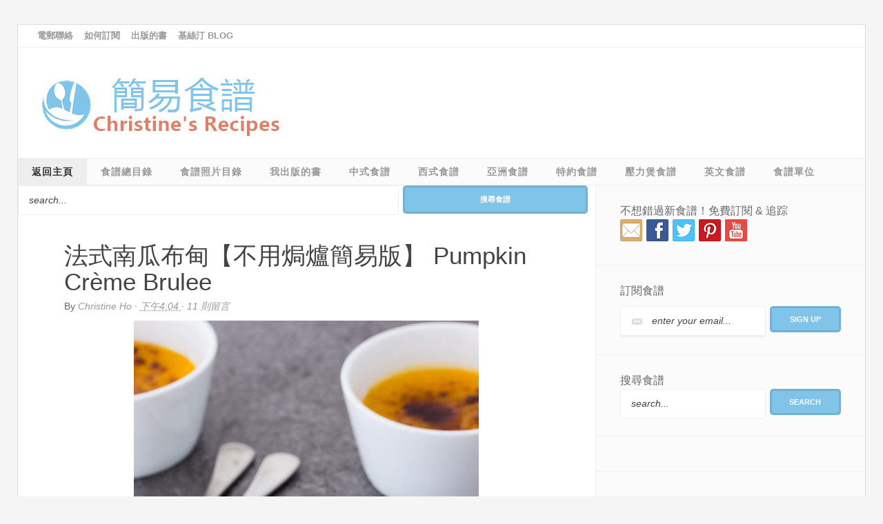

--- FILE ---
content_type: text/html; charset=UTF-8
request_url: https://www.christinesrecipes.com/2013/11/pumpkin-creme-brulee.html
body_size: 27840
content:
<!DOCTYPE html>
<html xmlns='http://www.w3.org/1999/xhtml' xmlns:b='http://www.google.com/2005/gml/b' xmlns:data='http://www.google.com/2005/gml/data' xmlns:expr='http://www.google.com/2005/gml/expr'>
<head>
<link href='https://www.blogger.com/static/v1/widgets/2944754296-widget_css_bundle.css' rel='stylesheet' type='text/css'/>
<include expiration='7d' path='/assets/**.css'></include>
<include expiration='7d' path='/assets/**.js'></include>
<include expiration='3d' path='/assets/**.gif'></include>
<include expiration='3d' path='/assets/**.jpeg'></include>
<include expiration='3d' path='/assets/**.jpg'></include>
<include expiration='3d' path='/assets/**.png'></include>
<link href='https://www.christinesrecipes.com/' hreflang='zh-HK' rel='alternate'/>
<!-- Meta Codes -->
<meta content='E6A67D113449FB5C3BD2BD3AD2BFC0A8' name='msvalidate.01'/>
<meta content='F58BuCsCIfdbQRJ0HJDs6lBzLc48P4iphNo2a3k333Y' name='google-site-verification'/>
<meta content='F58BuCsCIfdbQRJ0HJDs6lBzLc48P4iphNo2a3k333Y' name='google-site-verification'/>
<meta content='yXfceX28wy+3zdCLYoyS2scBAUrxW/xAlz91d3qTKu8=' name='verify-v1'/>
    <META name='y_key' content='c4b64cb2880a063e'>
    <meta content='zUMlzDyLtkcZGPplrfF4w1J7M9RvohXD9rB4fAUqxVQ=' name='verify-v1'/>
<META content='206f03d232c5d8e8' name='y_key'></META>
<meta content='食譜, 簡易食譜, 家常食譜，食譜大全, 烹調, 烹飪，美食' name='keywords'/>
<meta content='block-all-mixed-content' http-equiv='Content-Security-Policy'/>
<!-- End of Meta Codes -->
<!-- Facebook open graph -->
<meta content='christinehoau' property='fb:admins'/>
<meta content='法式南瓜布甸【不用焗爐簡易版】 Pumpkin Crème Brulee' property='og:title'/>
<meta content='https://www.christinesrecipes.com/2013/11/pumpkin-creme-brulee.html' property='og:url'/>
<meta content='article' property='og:type'/>
<meta content='簡易食譜 - 基絲汀: 中西各式家常菜譜' property='og:site_name'/>
<meta content='https://blogger.googleusercontent.com/img/b/R29vZ2xl/AVvXsEijN8woLNxIyTdTpefU8cyILzkymhAHy2kwkC_TZVd7ZYDGyH5joW1z753m5asohSxJVUs6Qpoqv1WRXw4aVhWYANnwbOL73xYvSgLipMqLqOTB4n_xq3L6FDaXdvgOdN07Qk91uV-R6l0/s1600/%E6%B3%95%E5%BC%8F%E5%8D%97%E7%93%9C%E5%B8%83%E7%94%B8+Pumpkin+Creme+Brulee01.jpg' property='og:image'/>
<!-- End Facebook open graph -->
<meta content='text/html; charset=UTF-8' http-equiv='Content-Type'/>
<meta content='blogger' name='generator'/>
<link href='https://www.christinesrecipes.com/favicon.ico' rel='icon' type='image/x-icon'/>
<link href='https://www.christinesrecipes.com/2013/11/pumpkin-creme-brulee.html' rel='canonical'/>
<link rel="alternate" type="application/atom+xml" title="簡易食譜 - 基絲汀: 中西各式家常菜譜 - Atom" href="https://www.christinesrecipes.com/feeds/posts/default" />
<link rel="alternate" type="application/rss+xml" title="簡易食譜 - 基絲汀: 中西各式家常菜譜 - RSS" href="https://www.christinesrecipes.com/feeds/posts/default?alt=rss" />
<link rel="service.post" type="application/atom+xml" title="簡易食譜 - 基絲汀: 中西各式家常菜譜 - Atom" href="https://www.blogger.com/feeds/4573211441940066640/posts/default" />

<link rel="alternate" type="application/atom+xml" title="簡易食譜 - 基絲汀: 中西各式家常菜譜 - Atom" href="https://www.christinesrecipes.com/feeds/6190919126538697253/comments/default" />
<!--Can't find substitution for tag [blog.ieCssRetrofitLinks]-->
<link href='https://blogger.googleusercontent.com/img/b/R29vZ2xl/AVvXsEijN8woLNxIyTdTpefU8cyILzkymhAHy2kwkC_TZVd7ZYDGyH5joW1z753m5asohSxJVUs6Qpoqv1WRXw4aVhWYANnwbOL73xYvSgLipMqLqOTB4n_xq3L6FDaXdvgOdN07Qk91uV-R6l0/s1600/%E6%B3%95%E5%BC%8F%E5%8D%97%E7%93%9C%E5%B8%83%E7%94%B8+Pumpkin+Creme+Brulee01.jpg' rel='image_src'/>
<meta content='https://www.christinesrecipes.com/2013/11/pumpkin-creme-brulee.html' property='og:url'/>
<meta content='法式南瓜布甸【不用焗爐簡易版】 Pumpkin Crème Brulee' property='og:title'/>
<meta content='' property='og:description'/>
<meta content='https://blogger.googleusercontent.com/img/b/R29vZ2xl/AVvXsEijN8woLNxIyTdTpefU8cyILzkymhAHy2kwkC_TZVd7ZYDGyH5joW1z753m5asohSxJVUs6Qpoqv1WRXw4aVhWYANnwbOL73xYvSgLipMqLqOTB4n_xq3L6FDaXdvgOdN07Qk91uV-R6l0/w1200-h630-p-k-no-nu/%E6%B3%95%E5%BC%8F%E5%8D%97%E7%93%9C%E5%B8%83%E7%94%B8+Pumpkin+Creme+Brulee01.jpg' property='og:image'/>
<title>
法式南瓜布甸&#12304;不用焗爐簡易版&#12305; Pumpkin Crème Brulee
          | 
          簡易食譜 - 基絲汀: 中西各式家常菜譜
</title>
<!-- Meta Tags ~ www.blogtipsntricks.com -->
<meta charset='UTF-8'/>
<meta content='width=device-width, initial-scale=1' name='viewport'/>
<!-- /Meta Tags ~ www.blogtipsntricks.com -->
<!-- Google Analytics -->
<!-- Global site tag (gtag.js) - Google Analytics -->
<script async src="https://www.googletagmanager.com/gtag/js?id=UA-640989-2"></script>
<script>
  window.dataLayer = window.dataLayer || [];
  function gtag(){dataLayer.push(arguments);}
  gtag('js', new Date());

  gtag('config', 'UA-640989-2');
</script>
<!-- End Google Analytics -->
<script async='async' data-cfasync='false' data-noptimize='1' src='//scripts.mediavine.com/tags/christines-recipes-chinese.js' type='text/javascript'></script>
        <style > <!--
    
<style id='page-skin-1' type='text/css'><!--

--></style>
<style>

/*
//////////////////////////////////////////////////////////
//                                                      //
//  Blogger Template Style                              //
//  Name       : Christine's Recipes Theme              //
//  Designer   : Chandeep                               //
//  URL        : www.blogtipsntricks.com                //
//                                                      //
//////////////////////////////////////////////////////////
*/
/*****************************************
reset.css
******************************************/
html,body,div,span,applet,object,iframe,h1,h2,h3,h4,h5,h6,p,blockquote,pre,a,abbr,acronym,address,big,cite,code,del,dfn,em,font,img,ins,kbd,q,s,samp,small,strike,strong,sub,sup,tt,var,dl,dt,dd,ol,ul,li,fieldset,form,label,legend,table,caption,tbody,tfoot,thead,tr,th,td,figure { margin:0; padding:0; }
article,aside,details,figcaption,figure,footer,header,hgroup,menu,nav,section { display:block; }
table { border-collapse: separate; border-spacing: 0; }
caption, th, td { text-align: left; font-weight: normal; }
blockquote:before, blockquote:after, q:before, q:after { content: ""; }
blockquote, q { quotes: "" ""; }
sup { vertical-align: super; font-size:smaller; }
a img{ border: none; }
ol, ul { padding: 10px 0 20px; margin: 0 0 0 35px; }
ol li { list-style-type: decimal; padding:0 0 5px; }
ul li { list-style-type: square; padding: 0 0 5px; }
ul ul, ol ol { padding: 0; }
h1, h2, h3, h4, h5, h6 { font-family: "Raleway", sans-serif; font-weight: normal; text-transform:}
.post-body h1, .post-body h2 { font-size: 30px; line-height: 1.361em; margin: 10px 0; padding: 5px 0; }
.post-body h3, .note { border-bottom: 2px solid #80c4e9; font-size: 1.5em; line-height: 1.375em; margin: 10px 0; padding: 5px 0; display: block; }
.post-body h4 { border-bottom: 2px solid #CCC; font-size: 1.188em; line-height: 1.526em; margin: 10px 0; padding: 5px 0; }
.post-body h5 {	font-weight: normal; letter-spacing: .3em; }
/*****************************************
Global Links CSS
******************************************/
::-moz-selection { background: #80c4e9; color: #fff; text-shadow: none; }
::selection { background: #80c4e9; color: #fff; text-shadow: none; }
a { color: #00A5FF; text-decoration: none; transition: color .15s linear; -webkit-transition: color .15s linear; -moz-transition: color .15s linear; }
a:hover { color: #333; text-decoration:none; }
.clr { clear:both; float:none; }
/*****************************************
Wrappers
******************************************/
.blogouter-wrapper { overflow: hidden; position: relative; width: 100%; }
.ct-wrapper { padding: 0 20px; position: relative; max-width: 1230px; margin: 0 auto; }
.outer-wrapper { background: #fbfbfb; border: 1px solid #ddd; margin: 35px 0; }
.header-wrapper { background: #fff; }
.site-header { padding: 30px 0; position: relative; }
.main-wrapper { width: auto; margin-right: 391px; }
.content-wrapper { background: #fff; border-right: 1px solid #eee; float: left; position: relative; width: 100%; }
.sidebar-wrapper { float: right; width: 390px; }
/**** Layout Styling CSS *****/
body { background: #f5f5f5; color: #666; font-family: "Open Sans", sans-serif; font-size: 20px; line-height: 1.6; }
body#layout .header-wrapper { margin-top: 40px; }
body#layout #header { float: left; width: 50%; }
body#layout .header-right { float: right; width: 50%; }
body#layout #navigation { float: right; width: 50%; }
body#layout .site-header, body#layout .outer-wrapper, body#layout .sidebar-wrapper, body#layout .ct-wrapper { margin: 0; padding: 0; }
/*****************************************
Header CSS
******************************************/
#header{ float: left; margin: 0; overflow: hidden; text-align: center; }
#header h1 { padding: 0 40px; }
#header h1, #header h1 a { color: #444; font-size: 32px; line-height: 90px; }
#header p.description{ display: none; }
#header img{ border: 0 none; background: none; width: auto; height: auto; margin: 0 auto; }
/***** Header Right *****/
.header-right { float: right; padding: 0 20px; width: 760px; }
/*****************************************
Main Menu CSS
******************************************/
/***** Global Menu *****/
nav { border-bottom: 1px solid #eee; float: left; width: 100%; }
nav ul { padding: 0; margin: 0; }
nav li { display: inline; list-style-type: none; padding: 0; }
nav li a { color: #999; float: left; text-transform: uppercase; }
nav a#pull {  display: none;  }
/***** Top Menu *****/
.top-nav li a { font-size: 13px; font-weight: bold; padding: 6px 8px; }
.top-nav ul li a:hover, .top-nav ul li a:active, .top-nav ul li.highlight a { color: #333;  text-decoration: none; }
/***** Main Menu *****/
.main-nav { background: #fbfbfb; border-top: 1px solid #eee; }
.main-nav li a { font-family: "Raleway", sans-serif; font-size: 14px; font-weight: bold; letter-spacing: 1px; padding: 8px 20px; }
.main-nav ul li a:hover, .main-nav ul li a:active, .main-nav ul li.highlight a { background: #eee; color: #00A5FF; text-decoration: none; }
.main-nav ul li.highlight a { color: #333; }
/*****************************************
Blog Post CSS
******************************************/
.post { border-bottom: 1px solid #eee; padding: 40px 8%; display: inline-block; width: 84%; }
.post-title { color: #444; font-size: 35px; line-height: 38px; margin-bottom: 5px; }
.post-title a { color: #444; }
.post-title a:hover { color: #00A5FF; }
.post-body { word-wrap: break-word; }
.post-body img{ position:relative; }
.post-header { overflow: hidden; font-size: 14px; width: 100%; margin-bottom: 10px; text-transform: capitalize;  }
.post-header a { color: #999; font-style: italic; }
.post-header a:hover { color: #333; }
.post-header-line-1 { float: left; }
.post-footer { margin-top: 15px; }
.post-footer-text { color: #196C99; font-size: 16px; line-height: 18px; margin-bottom: 10px; }
.rmlink a { display: inline-block; line-height: 16px; margin: 15px 0 0; float: right; }
.TopTextLinks { overflow: hidden; padding: 20px 2% 0; padding-bottom: 2%; position: relative; width: 96%; }
/******************************************
Misc
******************************************/
/***** Page Nav CSS *****/
.home-link, #blog-pager-newer-link a, #blog-pager-older-link a { background: #444; color: #fff; display: inline-block; padding: 8px 10px; }
.home-link:hover, #blog-pager-newer-link a:hover, #blog-pager-older-link a:hover { background: #80c4e9; color: #FFFFFF; }
#blog-pager { text-align: center; padding: 10px 5% 10px 5%; font-size: 14px; font-weight: normal; line-height: 1.5; margin: 1em 0 2em; }
.showpageOf { display:none; }
.showpagePoint, .showpage a, .showpageNum a { margin: 0 10px 0 0; }
/***** Post Highlighter CSS *****/
blockquote { border-color: #f5f5f5; border-style: solid; border-width: 1px 0; color: #888888; font-style: italic; margin: 10px 0 20px; padding: 15px 40px; }
pre { background: #2e2e2e; font-size: 12px; line-height: 150%; -moz-border-radius:8px; -webkit-border-radius:8px; -o-border-radius:8px; -ms-border-radius:8px; -khtml-border-radius:8px; border-radius:8px; color: #FFFFFF; font-family: "Courier New",monospace; margin: 1em auto; padding: 1.5em 3em; white-space: pre-wrap; white-space: -moz-pre-wrap; white-space: -pre-wrap; white-space: -o-pre-wrap; word-wrap: break-word; }
code { font-family: "Courier New",monospace; font-size: 12px; background: #eee; color: #1E1E1E; }
/*****************************************
custom widget CSS
******************************************/
/***** Related Psots *****/
#btnt-related-posts { display: inline-block; margin-top: 20px; text-align: center; width: 100%; }
#btnt-related-posts h3{ border-bottom: 3px solid #80c4e9; padding-bottom: 5px; text-align: left; }
#btnt-related-posts ul{ margin: 0; padding: 0; }
#btnt-related-posts ul li{ display: inline-block; list-style: outside none none; margin-bottom: 20px; padding: 0 10px 10px 0; vertical-align: top; width: 25%; -moz-box-sizing: border-box; -webkit-box-sizing: border-box; box-sizing: border-box; }
#btnt-related-posts img{ width: 100%; transition:all 400ms ease-in-out; -webkit-transition:all 400ms ease-in-out; -moz-transition:all 400ms ease-in-out; -o-transition:all 400ms ease-in-out; -ms-transition:all 400ms ease-in-out; }
#btnt-related-posts img:hover{ opacity:0.7; }
/***** Recipe Index CSS *****/
.sitemap { display: inline-block; padding: 1%; vertical-align: top; width: 33%; -moz-box-sizing: border-box; -webkit-box-sizing: border-box; box-sizing: border-box; }
.thumbnail { position: relative; width: 160px; min-height: 240px; }
.thumbnail .img { background-size: cover; bottom: 0; left: 0; position: absolute; right: 0; top: 0; }
.posttitle { font-size: 16px; padding: 10px 0 0; }
/***** Social Profile Icon Widget CSS *****/
.social-profile-icons { margin: 20px 0 0; overflow: hidden; text-align: center; }
.social-profile-icons ul { display: inline-block; margin: 0 auto !important; }
.social-profile-icons ul li { background: transparent !important; border: none !important; float: left; list-style-type: none !important; margin: 0 4px !important; padding: 0 !important; }
.social-profile-icons ul li a, .social-profile-icons ul li a:hover { background: url("https://blogger.googleusercontent.com/img/b/R29vZ2xl/AVvXsEjl2HairgB1zEsBDaS99FNGkrnwXQJ_yDPwo415juwZsdWM40KaeXZ7wD2LDVutE2aqyU2FKwkE4r6OGwuhpBIOYXYVRoJQLLTQmTUNvXAUYXwpKBoAGMbmawJHCXMffnxxAEu6FDsjGmxL/s1600/sprite_32x32.png") no-repeat scroll 0 0 #333; -moz-border-radius: 50%; -webkit-border-radius: 50%; border-radius: 50%; display: block; height: 38px; overflow: hidden; text-indent: -999px; transition: all 0.25s linear 0s; width: 38px; }
.social-profile-icons ul li.social-facebook a { background-color: #3b5998; background-position: -60px 3px; }
.social-profile-icons ul li.social-twitter a { background-color: #00aced; background-position: -253px 3px; }
.social-profile-icons ul li.social-gplus a { background-color: #dd4b39; background-position: -93px 3px; }
.social-profile-icons ul li.social-pinterest a { background-color: #cb2027; background-position: -157px 3px; }
.social-profile-icons ul li.social-rss a { background-color: #F87E12; background-position: -189px 3px; }
.social-profile-icons ul li a:hover { background-color: #333; }
/***** Search Widget CSS *****/
#cse-search-box { float: left; margin: 0 0 15px 25px; padding: 0;}
#search-form { position: relative; }
#search-text { font-style: italic; border-color: #eee; border-style: solid; border-width: 1px 1px 1px; font-size: 14px; margin: 0; max-width: 66%; width: 100%; -moz-border-radius: 3px; -webkit-border-radius: 3px; border-radius: 3px; }
#search-button { width: 32%; }
/***** Form CSS *****/
input { color: #333; margin-top: 10px; -moz-box-sizing: border-box; box-sizing: border-box; }
input[type=text], select, textarea { box-shadow: none; background: #fff; border: 1px solid #bbb; color: #444; font-family: Verdana, Arial, Tahoma, sans-serif; font-size: 14px; line-height: 15px; padding: 13px 15px; text-transform: lowercase; vertical-align: top; }
textarea { color: #333; font-size: 12px; text-transform: none; }
#subbox { background: url("https://blogger.googleusercontent.com/img/b/R29vZ2xl/AVvXsEhjEdjERxPCKxAqHZwNHzekqqi2aooczpCkpdHU8I6vfq_Q-PYuTuq06_gsDHxxaylQYdRDv5IKRMoMoHfMUEcCVZ1VZ0tV5ZbE8f-7Bgj_YB6nRkSx6lSXqqysppGaNtBi_3C5jsBsBzR1/s1600/email-icon.png") no-repeat scroll 16px 17px #FFFFFF; border-color: #eee; border-width: 1px 1px 3px; border-style: solid; -moz-border-radius: 3px; -webkit-border-radius: 3px; border-radius: 3px; color: #fff; color: #444; font-family: Verdana,Arial,Tahoma,sans-serif; padding: 13px 15px 13px 45px; width: 66%; font-style: italic;}
#subbutton { width: 32%; }
/***** Button CSS *****/
input[type="button"],
input[type="submit"], .showpageNum a, .showpage a, .showpagePoint, .button { background: #80c4e9; border: 3px solid rgba(0, 0, 0, 0.1); box-shadow: none; -moz-border-radius: 5px; -webkit-border-radius: 5px; border-radius: 5px; color: #fff; cursor: pointer; font-family: Verdana, Arial, Tahoma, sans-serif; font-size: 11px; font-weight: bold; padding: 10px 15px; text-decoration: none; text-transform: uppercase; display: inline-block; -webkit-appearance: none; }
input:hover[type="button"],
input:hover[type="submit"], .showpageNum a:hover, .showpage a:hover, .showpagePoint, .button:hover { background: #70ACCC; color: #fff; text-decoration: none; }
/***** Custom Labels *****/
.cloud-label-widget-content { display: inline-block; text-align: left; }
.cloud-label-widget-content .label-size { display: inline-block; float: left; margin: 5px 5px 0 0; opacity: 1; }
.cloud-label-widget-content .label-size a, .cloud-label-widget-content .label-size span { background: #444444; color: #999999; display: block; font-size: 14px; padding: 8px 10px; }
.cloud-label-widget-content .label-size:hover a, .cloud-label-widget-content .label-size span { background: #80c4e9; color: #FFF !important; }
.cloud-label-widget-content .label-size .label-count { display: none; }
/***** Profile Widget CSS *****/
.Profile img { float: left; margin: 5px 10px 5px 0; padding: 5px; -webkit-border-radius: 50px; -moz-border-radius: 50px; border-radius: 50px; }
.profile-data { color: #999999; font: bold 20px/1.6em Arial,Helvetica,Tahoma,sans-serif; font-variant: small-caps; margin: 0; text-transform: capitalize; }
.profile-datablock { margin: 0.5em 0; }
.profile-textblock { line-height: 1.6em; margin: 0.5em 0; }
a.profile-link { clear:both; display:block; font-size: 80%; padding:10px 0; text-align: center; text-transform:capitalize; }
/***** Popular Post *****/
.popular-posts ul {  padding-left: 0;  }
.popular-posts ul li { border-bottom: 1px solid #eee;  list-style: none outside none !important;  margin-left: 0 !important;  overflow: hidden;  padding: 10px 0 !important;  transition: all 0.25s linear 0s;  }
.PopularPosts .item-thumbnail img {  display: block;  float: left;  height: 50px;  margin-right: 8px;  width: 50px;  }
/*****************************************
Sidebar CSS
******************************************/
.sidebar { margin: 0; padding: 0; display:block; }
.sidebar h2, .sidebar h5 { font-size: 16px; line-height: 24px; }
.sidebar .widget { border-bottom: 1px solid #eee; padding: 25px 35px; }
.sidebar ul { clear: both; margin: 0 0 0 15px; padding: 0; }
.sidebar ul li { padding: 0 0 5px; }
.sub1-sidebar, .sub2-sidebar { float: left; width: 50%; -moz-box-sizing: border-box; -webkit-box-sizing: border-box; box-sizing: border-box; }
.sub1-sidebar { border-right: 1px solid #eee; }
.sub2-sidebar { border-left: 1px solid #eee; }
.sub1-sidebar .widget, .sub2-sidebar .widget { padding: 25px 8%;}
/*****************************************
Footer CSS
******************************************/
#footer { background: #333; color: #BBBBBB; width: 100%; }
.footer { float: left; width: 33% }
.footer .widget{ margin-bottom:8px; padding: 25px; }
.footer h2 { color: #FFFFFF; font-size: 16px; line-height: 24px; }
.footer .widget-content { font-size: 15px; line-height: 25px; }
.footer ul { clear: both; margin: 0 0 0 10px; padding: 0; }
.footer ul li { text-transform: capitalize; border-bottom: 1px solid #444; padding: 10px 0; }
.footer a, .footer-credits a { color: #eee; }
.footer a:hover, .footer-credits a:hover { color: #bbb; }
/***** Footer Credits CSS *****/
.footer-credits { border-top: 1px solid #444; font-size:12px; padding: 15px; text-align: center; text-transform: uppercase; }
/*****************************************
Comments CSS
******************************************/
.comments { clear: both; padding: 30px 8%; }
.comments h4 { border-bottom: 1px solid #ddd; font-size: 30px; line-height: normal; margin: 0 0 30px; padding: 0 0 10px; }
.comments .comments-content .comment-thread ol { overflow: hidden; margin: 0; }
.comments .comments-content .comment-thread ol li { list-style: none; }
.comments .comments-content .comment:first-child { padding-top: 0; }
.comments .comments-content .comment { margin-bottom: 0; padding-bottom: 0; }
.comments .avatar-image-container { background: url("https://blogger.googleusercontent.com/img/b/R29vZ2xl/AVvXsEiVTgMy-CzwhEkhC2FCMWBOOsrHEZjuDSmVbYJKLGEVIdHXw5GaEhTlBHq8-EDcV8NsratDHODnvJnREPP5GZkbZVYe-OY_2kvWvFov_OHPRuHUwHWd6EdpH3scaP32xp-AscYIBb4ugE9n/s60/Anonymous+Avatar.png") no-repeat scroll center center; max-height: 60px; width: 60px; border-radius: 50%; -moz-border-radius: 50%; -webkit-border-radius: 50%; }
.comments .avatar-image-container img {float: left; max-width: 60px; width: 100%; }
.comments .comment-block { border-bottom: 1px solid #f5f5f5; margin-left: 72px; padding: 0 0 0 20px; }
.comments .comments-content .comment-header a {  text-transform: capitalize; }
.comments .comments-content .user { display: block; }
.comments .comments-content .datetime { margin-left: 0; }
.comments .comments-content .datetime a { color: #333; font-size: 12px; text-transform: uppercase; }
.comments .comments-content .comment-header, .comments .comments-content .comment-content { margin: 0 20px 0 0; }
.comments .comment-block .comment-actions { display: block; text-align: right; }
.comments .comment .comment-actions a { font-size: 12px; font-weight: bold; line-height: normal; padding: 5px 8px; }
.comments .comment .comment-actions a:hover { text-decoration: none; }
.comments .thread-toggle { display: none; }
.comments .comments-content .inline-thread { margin: 0 0 20px 35px !important; padding: 0 0 0 20px; }
.comments .continue { display: none; }
.comments .avatar-image-container img { border-radius: 100%;}
.status-msg-body { text-align: center; padding: .3em 0; width: 100%; position: absolute; z-index: 4;}
.status-msg-border { border: 1px solid #000; filter: alpha(opacity=40); -moz-opacity: .4; opacity: .4; width: 100%; position: relative;}
.status-msg-wrap {margin: 20px 20px 0;}
.status-msg-bg {background-color: #ccc; opacity: .8; filter: alpha(opacity=30); -moz-opacity: .8; width: 100%; position: relative; z-index: 1;}
.status-msg-hidden {visibility: hidden; padding: .3em 0;}
.status-msg-wrap a {padding-left: .4em; text-decoration: underline;
}
/*****************************************
Responsive styles
******************************************/
@media screen and (max-width: 1190px) {
#header, .header-right { float: none; text-align: center; width: 100%; }
.header-right { padding: 5% 2% 0 5%;}
}
@media screen and (max-width: 960px) {
nav, nav li a { display: inline-block; float: none; text-align: center; }
.main-nav ul { display: none; height: auto; }
.main-nav a#pull { background-color: #333; color: #fff; display: inline-block; font-size: 13px; font-weight: bold; padding: 10px 3%; position: relative; text-align: left; text-transform: uppercase; width: 94%; }
.main-nav a#pull:after { content:""; background: url("https://blogger.googleusercontent.com/img/b/R29vZ2xl/AVvXsEgKL3W1YGNxFfycXfEJXCN_h-4nDn1-f24g8f9dEGTQNoreMII4syAWA7Na7uUXHXwgw6s6YZ6hcKdiq8f2GRtMqzTEXMdQqbMhdNkQUQ1grwULw1GQum2R9GSJvRa-DvKnYraSmGldWfZN/s1600/nav-icon.png") no-repeat scroll 0 3px; width: 30px; height: 30px; display: inline-block; position: absolute; right: 15px; }
.main-nav ul li { display: block; float: none; width: 100%; }
.main-nav ul li a { background: #333; border-bottom: 1px solid #444; border-radius: 0; margin: 0; padding: 15px 20px; display: block; }
.main-nav ul li.highlight a { background: #333; color: #fff; }
.main-nav ul li.highlight a:hover,
.main-nav ul li a:hover { background: #444; }
.main-wrapper { margin: 0 !important; width: 100%; }
.sidebar-wrapper { float: left; width: auto; }
.sub1-sidebar, .sub2-sidebar { display: none; }
}
@media screen and (max-width: 810px) {
}
@media screen and (max-width: 768px){
.ct-wrapper { padding: 0 10px; }
#btnt-related-posts ul li{ width: 50%; }
#comment-editor { margin: 10px; }
.footer { float: none; width: 90%; margin: 15px 5%; }
}
@media screen and (max-width: 620px){
.sitemap { width: 50%; }
}
@media screen and (max-width: 500px){
#header h1, #header h1 a { font-size: 28px; line-height: normal; }
#header img { width: 100%; }
.comments .comment-block { margin: 0; padding: 0; }
.comments .comments-content .comment-header { margin: 0 0 0 72px; }
.comments .comments-content .inline-thread { padding: 0; }
}
@media screen and (max-width: 420px){
.sidebar .widget { padding: 20px 5% 10px; overflow: hidden; }
#btnt-related-posts ul li{ width: 100%; }
.comments .comments-content .datetime{ display: block; float: none; }
.comments .comments-content .comment-header { height: 70px; }
.sitemap .thumbnail { width: 120px; min-height: 200px; }
}
@media screen and (max-width: 320px){
.ct-wrapper { padding: 0; }
.footer .widget { padding: 25px 0; }
.comments .comments-content .comment-replies { margin-left: 0; }
.sitemap .thumbnail { width: 100px; min-height: 180px; }
}
.video_outer_wrap {
width: 100%;
max-width: 560px;
margin: 15px auto;
}
.video_wrap {
position: relative;
padding-bottom: 56%;
padding-top: 0px;
height: 0;
background-color: #000 !important;
}
.video_wrap iframe,
.video_wrap object,
.video_wrap embed {
position:absolute;
top:0;
width:100%;
height:100%;
}
</style>
<style type='text/css'>
        .post-body img { height: auto; max-width: 100%; }</style>
<!-- Meta Shareaholic -->
<script async='async' data-cfasync='false' data-shr-siteid='dd016421aeb2def1aaf076ae80bdc221' src='//apps.shareaholic.com/assets/pub/shareaholic.js' type='text/javascript'></script>
<!-- End of Shareaholic -->
<!-- Start of Flodesk -->
<script>
  (function(w, d, t, s, n) {
    w.FlodeskObject = n;
    var fn = function() {
      (w[n].q = w[n].q || []).push(arguments);
    };
    w[n] = w[n] || fn;
    var f = d.getElementsByTagName(t)[0];
    var e = d.createElement(t);
    var h = '?v=' + new Date().getTime();
    e.async = true;
    e.src = s + h;
    f.parentNode.insertBefore(e, f);
  })(window, document, 'script', 'https://assets.flodesk.com/universal.js', 'fd');
</script>
<!-- End of Flodesk -->
<script type='text/javascript'>
      /*<![CDATA[*/
      // JavaScript Document
      //Automatic read more
      var thumbnail_mode = "yes";; //yes -with thumbnail, no -no thumbnail
      summary_noimg = 500; //summary length when no image
      summary_img = 300; //summary length when with image
      function removeHtmlTag(strx,chop){if(strx.indexOf("<")!=-1){var s=strx.split("<");for(var i=0;i<s.length;i++){if(s[i].indexOf(">")!=-1){s[i]=s[i].substring(s[i].indexOf(">")+1,s[i].length)}}strx=s.join("")}chop=(chop<strx.length-1)?chop:strx.length-2;while(strx.charAt(chop-1)!=' '&&strx.indexOf(' ',chop)!=-1)chop++;strx=strx.substring(0,chop-1);return strx+'...'}
      function createSummaryAndThumb(pID,number) {
        var div = document.getElementById(pID);
        var imgtag = "";
        var img = div.getElementsByTagName("img");
        var url = div.getElementsByTagName("a");
        var summ = summary_noimg;
        if (thumbnail_mode == "yes") {
          if (img.length >= 1) {
            if(Number(number)<=1){imgtag = '<div class="btnt-img"><img src="' + img[0].src + '" /></div>';} else
              if(Number(number)>1){imgtag = '<div class="btnt-img"><img src="' + img[0].src.replace(/\/s[0-9]+/g,"/w348") + '" /></div>';}
            summ = summary_img
          }
        }
        var summary = imgtag + '<div>' + removeHtmlTag(div.innerHTML, summ) + '</div>';
        div.innerHTML = summary
      }
      /*]]>*/</script>
<link href='https://www.blogger.com/dyn-css/authorization.css?targetBlogID=4573211441940066640&amp;zx=40af5b55-2970-4c3b-8881-62fb33571b06' media='none' onload='if(media!=&#39;all&#39;)media=&#39;all&#39;' rel='stylesheet'/><noscript><link href='https://www.blogger.com/dyn-css/authorization.css?targetBlogID=4573211441940066640&amp;zx=40af5b55-2970-4c3b-8881-62fb33571b06' rel='stylesheet'/></noscript>
<meta name='google-adsense-platform-account' content='ca-host-pub-1556223355139109'/>
<meta name='google-adsense-platform-domain' content='blogspot.com'/>

<!-- data-ad-client=ca-pub-6854912534440408 -->

</head>
<!--<body>-->
<body>
<div class='blogouter-wrapper'>
<div class='ct-wrapper'>
<div class='outer-wrapper'>
<div class='header-wrapper'>
<div class='header-top section' id='header-top'><div class='widget HTML' data-version='1' id='HTML97'>
<nav class='top-nav'>
<div class='ct-wrapper'>
<ul>
<li class='highlight'>
<a href='https://www.christinesrecipes.com/p/contact.html' rel='nofollow'>
                            電郵聯絡
                          </a>
</li>
<li>
<a href='https://www.christinesrecipes.com/p/subscribe.html' rel='nofollow'>
                            如何訂閱
                          </a>
</li>
<li>
<a href='https://goo.gl/cDwnX2' rel='nofollow'>
                            出版的書
                          </a>
</li>
<li>
<a href='http://blog.christinesrecipes.com/' rel='nofollow'>
                            基絲汀 blog
                          </a>
</li>
</ul>
</div>
</nav>
<div class='clr'></div>
</div></div>
<header class='site-header'>
<div class='header section' id='header'><div class='widget Header' data-version='1' id='Header1'>
<div id='header-inner'>
<a href='https://www.christinesrecipes.com/' style='display: block'>
<img alt='簡易食譜 - 基絲汀: 中西各式家常菜譜' id='Header1_headerimg' src='https://blogger.googleusercontent.com/img/b/R29vZ2xl/AVvXsEi9PiV5pww3T2sdpJkM-GwbYfVCywHRIY_MzJzz_CToqwgyd7mTy4Q3RkGyFtwbPQxWJI5IBSEnRMISiisODbURfrkpOhdFAUa7Ip3BQyMlMnDAFnQJ691b1Nufpju7tz6kZY8Jd7P3p6_N/s1600-r/logo_SR_CR.jpg' style='display: block'/>
</a>
</div>
</div></div>
<div class='header-right section' id='header-right'><div class='widget HTML' data-version='1' id='HTML98'>
</div><div class='widget HTML' data-version='1' id='HTML10'>
<div class='widget-content'>
<center></center>
</div>
</div></div>
<div class='clr'></div>
</header>
<div class='main-navigation section' id='main-navigation'><div class='widget HTML' data-version='1' id='HTML99'>
<nav class='main-nav'>
<ul>
<li class='highlight'>
<a href='https://www.christinesrecipes.com/'>
                          返回主頁
                        </a>
</li>
<li>
<a href='https://www.christinesrecipes.com/p/blog-page.html' rel='nofollow'>
                          食譜總目錄
                        </a>
</li>
<li>
<a href='https://www.christinesrecipes.com/p/recipes-by-photo.html' rel='nofollow'>
                          食譜照片目錄
                        </a>
</li>
<li>
<a href='https://www.christinesrecipes.com/search/label/%E5%87%BA%E7%89%88%E7%9A%84%E6%9B%B8?max-results=5' rel='nofollow'>
                          我出版的書
                        </a>
</li>
<li>
<a href='https://www.christinesrecipes.com/search/label/%E4%B8%AD%E5%BC%8F%E9%A3%9F%E8%AD%9C' rel='nofollow'>
                          中式食譜
                        </a>
</li>
<li>
<a href='https://www.christinesrecipes.com/search/label/%E8%A5%BF%E5%BC%8F%E9%A3%9F%E8%AD%9C' rel='nofollow'>
                          西式食譜
                        </a>
</li>
<li>
<a href='https://www.christinesrecipes.com/search/label/%E4%BA%9E%E6%B4%B2%E9%A3%9F%E8%AD%9C' rel='nofollow'>
                          亞洲食譜
                        </a>
</li>
<li>
<a href='https://www.christinesrecipes.com/search/label/%E7%89%B9%E7%B4%84%E9%A3%9F%E8%AD%9C' rel='nofollow'>
                          特約食譜
                        </a>
</li>
<li>
<a href='https://www.christinesrecipes.com/p/pressure-cooker.html' rel='nofollow'>
                          壓力煲食譜
                        </a>
</li>
<li>
<a href='https://en.christinesrecipes.com/' rel='nofollow'>
                          英文食譜
                        </a>
<a href='https://www.christinesrecipes.com/p/weights-measurement.html' rel='nofollow'>
                          食譜單位
                        </a>
</li>
</ul>
<a href='#' id='pull'>
                      Menu
                    </a>
</nav>
</div></div>
</div>
<!-- /header-wrapper -->
<div class='main-wrapper'>
<div class='content-wrapper'>
<div class='content section' id='content'><div class='widget HTML' data-version='1' id='HTML2'>
<div class='widget-content'>
<!-- Search Recipes -->
                 <form action='/search' id='search-form' method='get' target='_top'>
                    <input id='search-text' name='q' onblur='if (this.value == &quot;&quot;) {this.value = &quot;Search...&quot;;}' onfocus='if (this.value == &quot;Search...&quot;) {this.value = &quot;&quot;}' type='text' value='Search...'/>
                    <button class='button' id='search-button' type='submit'>
                      <span>
                         搜尋食譜
                      </span>
                    </button>
                  </form>
</div>
<div class='clear'></div>
</div><div class='widget Blog' data-version='1' id='Blog1'>
<div class='blog-posts hfeed'>
<!--Can't find substitution for tag [defaultAdStart]-->
<div class='post-outer'>
<div class='post hentry uncustomized-post-template' itemscope='itemscope' itemtype='https://schema.org/BlogPosting'>
<h1 class='post-title entry-title' itemprop='name'>
法式南瓜布甸&#12304;不用焗爐簡易版&#12305; Pumpkin Crème Brulee
</h1>
<div class='post-header'>
<div class='post-header-line-1'>
                            by 
                            <span class='post-author vcard'>
<span class='fn' itemprop='author' itemscope='itemscope' itemtype='https://schema.org/Person'>
<meta content='https://www.blogger.com/profile/04317873875051095114' itemprop='url'/>
<a href='https://www.blogger.com/profile/04317873875051095114' rel='author' title='author profile'>
<span itemprop='name'>
Christine Ho
</span>
</a>
</span>
</span>
<span class='post-timestamp'>

                                &#183; 
                                
<meta content='https://www.christinesrecipes.com/2013/11/pumpkin-creme-brulee.html' itemprop='url'/>
<a class='timestamp-link' href='https://www.christinesrecipes.com/2013/11/pumpkin-creme-brulee.html' rel='bookmark' title='permanent link'>
<abbr class='updated' itemprop='datePublished' title='2013-11-21T16:04:00-08:00'>
下午4:04
</abbr>
</a>
</span>
<span class='post-comment-link'>

                                &#183; 
                                
<a class='comment-link' href='https://www.christinesrecipes.com/2013/11/pumpkin-creme-brulee.html#comment-form' onclick=''>
11 則留言
</a>
</span>
</div>
</div>
<div class='post-body entry-content' id='post-body-6190919126538697253'>
<div style="text-align: center;">
<a href="http://www.christinesrecipes.com/2013/11/pumpkin-creme-brulee.html"><img alt="法式南瓜布甸 Pumpkin Creme Brulee01" height="750" src="https://blogger.googleusercontent.com/img/b/R29vZ2xl/AVvXsEijN8woLNxIyTdTpefU8cyILzkymhAHy2kwkC_TZVd7ZYDGyH5joW1z753m5asohSxJVUs6Qpoqv1WRXw4aVhWYANnwbOL73xYvSgLipMqLqOTB4n_xq3L6FDaXdvgOdN07Qk91uV-R6l0/s1600/%E6%B3%95%E5%BC%8F%E5%8D%97%E7%93%9C%E5%B8%83%E7%94%B8+Pumpkin+Creme+Brulee01.jpg" title="法式南瓜布甸 Pumpkin Creme Brulee01" width="500" /></a></div>
<br />
做了滑不留口&#65292;保健甜品<a href="http://www.christinesrecipes.com/2013/11/steamed-ginger-milk-custard.html" target="_blank">薑汁鮮奶燉蛋白</a>後&#65292;那兩個蛋黃怎辦&#65311;不用浪費啊&#65281;基絲汀就用來做南瓜布甸&#65292;放入雪櫃中&#65292;隔天做飯後甜品呢&#12290;南瓜&#65292;是非常有益健康的食材&#65292;不妨多吃&#12290;至於南瓜的品種很多&#12290;甜度各有不同&#65292;大家做這甜品時&#65292;要自行拿捏糖的份量吧&#12290;<br />
<br />
經典的法式布甸&#65288;crème brulee&#65289;當然是用焗爐做&#65292;步驟頗多&#12290;懶筋發作的話&#65292;不妨試試這個偷步食譜&#12290;焗和蒸兩種方法&#65292;基絲汀也嘗試過&#65292;若不是太嘴尖的話&#65292;吃時不感太大的分別呢&#12290;<br />
<a name="more"></a><br />
<div class="hrecipe">
<span class="fn"><b>法式南瓜布甸</b></span><br />
<span class="author" style="text-align: left;">基絲汀@簡易食譜</span> <img class="photo" src="https://blogger.googleusercontent.com/img/b/R29vZ2xl/AVvXsEijN8woLNxIyTdTpefU8cyILzkymhAHy2kwkC_TZVd7ZYDGyH5joW1z753m5asohSxJVUs6Qpoqv1WRXw4aVhWYANnwbOL73xYvSgLipMqLqOTB4n_xq3L6FDaXdvgOdN07Qk91uV-R6l0/s1600/%E6%B3%95%E5%BC%8F%E5%8D%97%E7%93%9C%E5%B8%83%E7%94%B8+Pumpkin+Creme+Brulee01.jpg" style="display: none;" />      <br />
<b>準備時間: </b><span class="prepTime">10分鐘<span class="value-title" title="PT10M"></span></span>    <br />
<b>烹調時間: </b><span class="cookTime">15分鐘 + 另加冷藏時間<span class="value-title" title="PT15M"></span></span>   <br />
<b>分量:</b> <span class="yield">3人&#65288;預備 3個焗杯&#65292;每個容量 150毫升&#65289;</span>      <br />
<br />
<div style="text-align: center;">
<img alt="法式南瓜布甸 Pumpkin Creme Brulee03" height="750" src="https://blogger.googleusercontent.com/img/b/R29vZ2xl/AVvXsEhOWbdF61TdKljLYXMm_qV9ZS7kQBsE5i57XsHfXXhx88iwd_EVV1GZwfOjZ8sG4l0DIFgSERZcMxCRJr8-4iYHWBhzm8OUTbepmaOasd8lXywOpToDfj7hG6OjJlXbXVr1JrEPbHBQZeM/s1600/%E6%B3%95%E5%BC%8F%E5%8D%97%E7%93%9C%E5%B8%83%E7%94%B8+Pumpkin+Creme+Brulee03.jpg" title="法式南瓜布甸 Pumpkin Creme Brulee03" width="500" /></div>
<br />
<b>材料:</b><br />
<ul>
<li class="ingredient">南瓜泥&#65288;自製或罐頭&#65289;90 克 </li>
<li class="ingredient">蛋黃&#65288;室溫&#65289; 2隻 </li>
<li class="ingredient">幼砂糖 4茶匙  </li>
<li class="ingredient">淡忌廉&#65288;thickened cream 室溫&#65289;100 毫升 </li>
<li class="ingredient">鮮奶&#65288;室溫&#65289;50毫升 </li>
<li class="ingredient">豆蔻粉&#65288;ground nutmeg&#65289;少許 </li>
<li class="ingredient">黃糖&#65288;raw sugar&#65289; 酌量 </li>
</ul>
<div style="text-align: center;">
<img alt="法式南瓜布甸製作圖 Pumpkin Creme Brulee Procedures01" height="450" src="https://blogger.googleusercontent.com/img/b/R29vZ2xl/AVvXsEhs7TMqI0Z63gCjOyys8nFPVoO3MtZsLUEJj1Ni8oESQ0gKXj7Bmh8Zl1J90E2LrVcu63jHD3Ez5FpvheL9jjN_UE6AB4dqLbQ-743zPF7XXJeX75Cw3ZvwY8X5S41dPotEplc-vB2FulE/s1600/%E6%B3%95%E5%BC%8F%E5%8D%97%E7%93%9C%E5%B8%83%E7%94%B8%E8%A3%BD%E4%BD%9C%E5%9C%96+Pumpkin+Creme+Brulee+Procedures01.jpg" title="法式南瓜布甸製作圖 Pumpkin Creme Brulee Procedures01" width="500" /></div>
<br />
<div style="text-align: center;">
<img alt="法式南瓜布甸製作圖 Pumpkin Creme Brulee Procedures02" height="450" src="https://blogger.googleusercontent.com/img/b/R29vZ2xl/AVvXsEimMfxi0woUVxRDuxcDs6iFphuot3-SqH3h9w6U_LuT1BL6BFp8gJy3JFp3yUXfOg9qt8DsBNeWMuVIzF7BSjKNxlUIP88e334he1wubM8TeEG5Tg7ZXzqtd6JAVfJUDuVYhUn5v7PhS8A/s1600/%E6%B3%95%E5%BC%8F%E5%8D%97%E7%93%9C%E5%B8%83%E7%94%B8%E8%A3%BD%E4%BD%9C%E5%9C%96+Pumpkin+Creme+Brulee+Procedures02.jpg" title="法式南瓜布甸製作圖 Pumpkin Creme Brulee Procedures02" width="500" /></div>
<br />
<b>做法:</b>   <br />
<ol>
<li class="instructions">把南瓜切丁&#65292;用微波爐或鑊蒸熟&#12290;用大匙壓過篩&#65292;成南瓜泥&#12290;量出所需份量&#65292;待用&#12290; </li>
<li class="instructions">用一大盤&#65292;把蛋黃&#65292;糖&#65292;忌廉&#65292;鮮奶&#65292;豆蔻粉和南瓜泥拌勻&#12290;過篩&#12290;平均倒進焗杯中&#12290;放入鑊中&#12290;用鋁箔紙蓋著焗杯&#12290;隔水用中大火&#65292;蒸15分鐘&#12290;熄火&#65292;不打開鑊蓋&#65292;待15分鐘&#12290;拿出焗杯&#12290;待涼後&#65292;轉入雪櫃&#65288;fridge&#65289;中&#65292;不用拿走鋁箔紙&#65292;冷藏一夜&#12290; </li>
<li class="instructions">拿出焗杯&#65292;灑酌量黃糖在布甸表面上&#12290;用火槍把糖燒焦&#65292;即成&#12290; </li>
</ol>
</div>
<div style="text-align: center;">
<img alt="法式南瓜布甸 Pumpkin Creme Brulee02" height="333" src="https://blogger.googleusercontent.com/img/b/R29vZ2xl/AVvXsEiqnSj_9FEKCXAx3L4NJEQpJrCGWaImPHZ2mU2naLARfhJH2QNEfXmF1jcCh6QHjn38W-qYSYrAtGwiPs1hwxLVzP8oK2nJ1UKrvBLDJjwQ-9Wbo_x4GSiZTeHjpr2YUqS6KaZUpW38Q0Y/s1600/%E6%B3%95%E5%BC%8F%E5%8D%97%E7%93%9C%E5%B8%83%E7%94%B8+Pumpkin+Creme+Brulee02.jpg" title="法式南瓜布甸 Pumpkin Creme Brulee02" width="500" /></div>
<br />
<span style="color: magenta;">溫馨提示&#65306;</span><br />
<ul>
<li>黃糖&#65292;含較濃的糖香味&#12290;如沒黃糖&#65292;可用白糖&#65292;灑在布甸上&#65292;也可燒成焦糖&#12290; </li>
<li>南瓜泥不用過篩也可以&#12290;不過再過篩的話&#65292;布甸質感就更加滑呢&#12290; </li>
<li>我用的淡忌廉&#65288;<a href="http://www.dairyaustralia.com.au/Dairy-food-and-recipes/Dairy-Products/Cream/Types-of-Cream.aspx" rel="nofollow" target="_blank">thickened cream</a>&#65289;內含少量魚膠粉&#65288;galetin&#65289;. 如果用純淡忌廉 &#65288;pure cream&#65289;的話&#65292;可加多1 隻蛋黃令布甸較結實&#12290; </li>
</ul>
<br />
<div style='clear: both;'></div>
</div>
<div class='post-footer'>
<div class='post-footer-line post-footer-line-1'>
<div id='fd-form-60d70e50e9f26fe658fe8856'></div>
<script>
  window.fd('form', {
    formId: '60d70e50e9f26fe658fe8856',
    containerEl: '#fd-form-60d70e50e9f26fe658fe8856'
  });
</script>
<div class='post-footer-text' style='display:block; text-align: left; margin:25px 10px 20px 3px'>
<p>此網站上所有內容和圖片乃屬版權保護&#12290;未先徵得書面同意&#65292;切勿轉載抄襲&#12290;歡迎你跟食譜做&#65292;請用自己的文字在網上發布&#65292;並用連結&#65288;link&#65289;接回這食譜&#12290;
如果你跟這食譜做了&#65292;可拍照&#65292;用 hashtag #christinesrecipes 放到 Facebook, Instagram 或 Twitter 上&#65281;能看到你的製成品&#65292;超開心呢&#12290;</p></div>
<div class='shareaholic-canvas' data-app='share_buttons' data-app-id='12842231' data-link='https://www.christinesrecipes.com/2013/11/pumpkin-creme-brulee.html' data-title='法式南瓜布甸【不用焗爐簡易版】 Pumpkin Crème Brulee'></div>
<span class='post-labels'>

                                Labels: 
                                
<a href='https://www.christinesrecipes.com/search/label/%E8%A5%BF%E5%BC%8F%E9%A3%9F%E8%AD%9C' rel='tag'>
西式食譜
</a>

                                    ,
                                  
<a href='https://www.christinesrecipes.com/search/label/%E6%B8%85%E8%92%B8' rel='tag'>
清蒸
</a>

                                    ,
                                  
<a href='https://www.christinesrecipes.com/search/label/%E7%94%9C%E5%93%81' rel='tag'>
甜品
</a>

                                    ,
                                  
<a href='https://www.christinesrecipes.com/search/label/%E9%9B%9E%E8%9B%8B' rel='tag'>
雞蛋
</a>
</span>
</div>
<div class='post-footer-line post-footer-line-2'>
<div id='amzn-assoc-ad-d5d1317b-ee2b-4900-b43f-466f0f34c0f8'></div><script async='async' src='//z-na.amazon-adsystem.com/widgets/onejs?MarketPlace=US&adInstanceId=d5d1317b-ee2b-4900-b43f-466f0f34c0f8'></script>
<div id='btnt-related-posts'>
<script type='text/javascript'>
                                //<![CDATA[
                                var ry='<h3 class="related-post-title"><span>Related Posts</span></h3></br>';rn='<h3 class="related-post-title"><span>No related article available</span></h3>';rcomment='comments';rdisable='disable comments';commentYN='yes';
                                var dw='';titles=new Array();titlesNum=0;urls=new Array();timeR=new Array();thumb=new Array();commentsNum=new Array();comments=new Array();function related_results_labels(c){for(var b=0;b<c.feed.entry.length;b++){var d=c.feed.entry[b];titles[titlesNum]=d.title.$t;for(var a=0;a<d.link.length;a++){if('thr$total' in d){commentsNum[titlesNum]=d.thr$total.$t+' '+rcomment}else{commentsNum[titlesNum]=rdisable};if(d.link[a].rel=="alternate"){urls[titlesNum]=d.link[a].href;timeR[titlesNum]=d.published.$t;if('media$thumbnail' in d){thumb[titlesNum]=d.media$thumbnail.url}else{thumb[titlesNum]='https://3.bp.blogspot.com/-ZRo8fwgs65M/UZC2jMJpcLI/AAAAAAAAC5Y/EfoFQsr1wzU/s1600/BS+No+Image.gif '};titlesNum++;break}}}}function removeRelatedDuplicates(){var b=new Array(0);c=new Array(0);e=new Array(0);f=new Array(0);g=new Array(0);for(var a=0;a<urls.length;a++){if(!contains(b,urls[a])){b.length+=1;b[b.length-1]=urls[a];c.length+=1;c[c.length-1]=titles[a];e.length+=1;e[e.length-1]=timeR[a];f.length+=1;f[f.length-1]=thumb[a];g.length+=1;g[g.length-1]=commentsNum[a]}}urls=b;titles=c;timeR=e;thumb=f;commentsNum=g}function contains(b,d){for(var c=0;c<b.length;c++){if(b[c]==d){return true}}return false}function printRelatedLabels(a){var y=a.indexOf('?m=0');if(y!=-1){a=a.replace(/\?m=0/g,'')}for(var b=0;b<urls.length;b++){if(urls[b]==a){urls.splice(b,1);titles.splice(b,1);timeR.splice(b,1);thumb.splice(b,1);commentsNum.splice(b,1)}}var c=Math.floor((titles.length-1)*Math.random());var b=0;if(titles.length==0){dw+=rn}else{dw+=ry;dw+='<ul>';while(b<titles.length&&b<20&&b<maxresults){if(y!=-1){urls[c]=urls[c]+'?m=0'}if(commentYN=='yes'){comments[c]=' - '+commentsNum[c]}else{comments[c]=''};dw+='<li><div class="pthumb"><a href="'+urls[c]+'"><img alt="'+titles[c]+'" src="'+ thumb[c].replace("/s72-c/","/s166-c/")+'"/></a></div><a href="'+urls[c]+'">'+titles[c]+'</a><div class="clear"></div></li></div>';if(c<titles.length-1){c++}else{c=0}b++}dw+='</ul>'};urls.splice(0,urls.length);titles.splice(0,titles.length);document.getElementById('btnt-related-posts').innerHTML=dw};
                                //]]>
                              </script>
<script src='/feeds/posts/default/-/西式食譜?alt=json-in-script&callback=related_results_labels' type='text/javascript'></script>
<script src='/feeds/posts/default/-/清蒸?alt=json-in-script&callback=related_results_labels' type='text/javascript'></script>
<script src='/feeds/posts/default/-/甜品?alt=json-in-script&callback=related_results_labels' type='text/javascript'></script>
<script src='/feeds/posts/default/-/雞蛋?alt=json-in-script&callback=related_results_labels' type='text/javascript'></script>
<script type='text/javascript'>
                                var maxresults=4;removeRelatedDuplicates();printRelatedLabels('https://www.christinesrecipes.com/2013/11/pumpkin-creme-brulee.html');</script>
</div>
<div class='clear'></div>
</div>
<div class='post-footer-line post-footer-line-3'>
<span class='post-location'>
</span>
</div>
</div>
</div>
<div class='comments' id='comments'>
<a name='comments'></a>
<h4>
11 則留言
                        :
                      </h4>
<div class='comments-content'>
<script async='async' src='' type='text/javascript'></script>
<script type='text/javascript'>
                      (function() {
                        var items = null;
                        var msgs = null;
                        var config = {};
                        // <![CDATA[
                        var cursor = null;
                        if (items && items.length > 0) {
                          cursor = parseInt(items[items.length - 1].timestamp) + 1;
                        }
                        var bodyFromEntry = function(entry) {
                          if (entry.gd$extendedProperty) {
                            for (var k in entry.gd$extendedProperty) {
                              if (entry.gd$extendedProperty[k].name == 'blogger.contentRemoved') {
                                return '<span class="deleted-comment">' + entry.content.$t + '</span>';
                              }
                            }
                          }
                          return entry.content.$t;
                        }
                        var parse = function(data) {
                          cursor = null;
                          var comments = [];
                          if (data && data.feed && data.feed.entry) {
                            for (var i = 0, entry; entry = data.feed.entry[i]; i++) {
                              var comment = {};
                              // comment ID, parsed out of the original id format
                              var id = /blog-(\d+).post-(\d+)/.exec(entry.id.$t);
                              comment.id = id ? id[2] : null;
                              comment.body = bodyFromEntry(entry);
                              comment.timestamp = Date.parse(entry.published.$t) + '';
                              if (entry.author && entry.author.constructor === Array) {
                                var auth = entry.author[0];
                                if (auth) {
                                  comment.author = {
                                    name: (auth.name ? auth.name.$t : undefined),
                                    profileUrl: (auth.uri ? auth.uri.$t : undefined),
                                    avatarUrl: (auth.gd$image ? auth.gd$image.src : undefined)
                                  };
                                }
                              }
                              if (entry.link) {
                                if (entry.link[2]) {
                                  comment.link = comment.permalink = entry.link[2].href;
                                }
                                if (entry.link[3]) {
                                  var pid = /.*comments\/default\/(\d+)\?.*/.exec(entry.link[3].href);
                                  if (pid && pid[1]) {
                                    comment.parentId = pid[1];
                                  }
                                }
                              }
                              comment.deleteclass = 'item-control blog-admin';
                              if (entry.gd$extendedProperty) {
                                for (var k in entry.gd$extendedProperty) {
                                  if (entry.gd$extendedProperty[k].name == 'blogger.itemClass') {
                                    comment.deleteclass += ' ' + entry.gd$extendedProperty[k].value;
                                  } else if (entry.gd$extendedProperty[k].name == 'blogger.displayTime') {
                                    comment.displayTime = entry.gd$extendedProperty[k].value;
                                  }
                                }
                              }
                              comments.push(comment);
                            }
                          }
                          return comments;
                        };
                        var paginator = function(callback) {
                          if (hasMore()) {
                            var url = config.feed + '?alt=json&v=2&orderby=published&reverse=false&max-results=200';
                            if (cursor) {
                              url += '&published-min=' + new Date(cursor).toISOString();
                            }
                            window.bloggercomments = function(data) {
                              var parsed = parse(data);
                              cursor = parsed.length < 50 ? null
                              : parseInt(parsed[parsed.length - 1].timestamp) + 1
                              callback(parsed);
                              window.bloggercomments = null;
                            }
                            url += '&callback=bloggercomments';
                            var script = document.createElement('script');
                            script.type = 'text/javascript';
                            script.src = url;
                            document.getElementsByTagName('head')[0].appendChild(script);
                          }
                        };
                        var hasMore = function() {
                          return !!cursor;
                        };
                        var getMeta = function(key, comment) {
                          if ('iswriter' == key) {
                            var matches = !!comment.author
                            && comment.author.name == config.authorName
                            && comment.author.profileUrl == config.authorUrl;
                            return matches ? 'true' : '';
                          } else if ('deletelink' == key) {
                            return config.baseUri + '/delete-comment.g?blogID='
                            + config.blogId + '&postID=' + comment.id;
                          } else if ('deleteclass' == key) {
                            return comment.deleteclass;
                          }
                          return '';
                        };
                        var replybox = null;
                        var replyUrlParts = null;
                        var replyParent = undefined;
                        var onReply = function(commentId, domId) {
                          if (replybox == null) {
                            // lazily cache replybox, and adjust to suit this style:
                            replybox = document.getElementById('comment-editor');
                            if (replybox != null) {
                              replybox.height = '250px';
                              replybox.style.display = 'block';
                              replyUrlParts = replybox.src.split('#');
                            }
                          }
                          if (replybox && (commentId !== replyParent)) {
                            document.getElementById(domId).insertBefore(replybox, null);
                            replybox.src = replyUrlParts[0]
                            + (commentId ? '&parentID=' + commentId : '')
                            + '#' + replyUrlParts[1];
                            replyParent = commentId;
                          }
                        };
                        var hash = (window.location.hash || '#').substring(1);
                        var startThread, targetComment;
                        if (/^comment-form_/.test(hash)) {
                          startThread = hash.substring('comment-form_'.length);
                        } else if (/^c[0-9]+$/.test(hash)) {
                          targetComment = hash.substring(1);
                        }
                        // Configure commenting API:
                        var configJso = {
                          'maxDepth': config.maxThreadDepth
                        };
                        var provider = {
                          'id': config.postId,
                          'data': items,
                          'loadNext': paginator,
                          'hasMore': hasMore,
                          'getMeta': getMeta,
                          'onReply': onReply,
                          'rendered': true,
                          'initComment': targetComment,
                          'initReplyThread': startThread,
                          'config': configJso,
                          'messages': msgs
                        };
                        var render = function() {
                          if (window.goog && window.goog.comments) {
                            var holder = document.getElementById('comment-holder');
                            window.goog.comments.render(holder, provider);
                          }
                        };
                        // render now, or queue to render when library loads:
                        if (window.goog && window.goog.comments) {
                          render();
                        } else {
                          window.goog = window.goog || {};
                          window.goog.comments = window.goog.comments || {};
                          window.goog.comments.loadQueue = window.goog.comments.loadQueue || [];
                          window.goog.comments.loadQueue.push(render);
                        }
                      })();
                      // ]]>
                    </script>
<div id='comment-holder'>
<div class="comment-thread toplevel-thread"><ol id="top-ra"><li class="comment" id="c8534450432386963301"><div class="avatar-image-container"><img src="//resources.blogblog.com/img/blank.gif" alt=""/></div><div class="comment-block"><div class="comment-header"><cite class="user">Daisy Au</cite><span class="icon user "></span><span class="datetime secondary-text"><a rel="nofollow" href="https://www.christinesrecipes.com/2013/11/pumpkin-creme-brulee.html?showComment=1385086320337#c8534450432386963301">2013年11月21日下午6:12</a></span></div><p class="comment-content">1) 淡忌廉&#65288;thickened cream&#65289;內含少量魚膠粉&#65288;galetin&#65289;......請問是你用這隻淡忌廉含少量魚膠粉, 還是所有淡忌廉都含魚膠粉<br>2) thickened cream = 淡忌廉?? </p><span class="comment-actions secondary-text"><a class="comment-reply" target="_self" data-comment-id="8534450432386963301">回覆</a><span class="item-control blog-admin blog-admin pid-806835367"><a target="_self" href="https://www.blogger.com/comment/delete/4573211441940066640/8534450432386963301">刪除</a></span></span></div><div class="comment-replies"><div id="c8534450432386963301-rt" class="comment-thread inline-thread"><span class="thread-toggle thread-expanded"><span class="thread-arrow"></span><span class="thread-count"><a target="_self">回覆</a></span></span><ol id="c8534450432386963301-ra" class="thread-chrome thread-expanded"><div><li class="comment" id="c4692241888582123650"><div class="avatar-image-container"><img src="//blogger.googleusercontent.com/img/b/R29vZ2xl/AVvXsEhyJqPYOSIQNhruHDB4ShTs6Bmouka8-9VN7HdPoz1wLwW8UBozn8cPw5sBttxXBdO4RKIczVx6nh80BprrBJ1ae2JVExQFvbdjRL7sKp2Evyk5lmCEatXklvsxp_iC4-Y/s45-c/My+profile_circle.png" alt=""/></div><div class="comment-block"><div class="comment-header"><cite class="user"><a href="https://www.blogger.com/profile/04317873875051095114" rel="nofollow">Christine Ho</a></cite><span class="icon user blog-author"></span><span class="datetime secondary-text"><a rel="nofollow" href="https://www.christinesrecipes.com/2013/11/pumpkin-creme-brulee.html?showComment=1385099128998#c4692241888582123650">2013年11月21日晚上9:45</a></span></div><p class="comment-content">這是澳洲的忌廉 cream 分法&#12290;留意&#65306;各地的產品的名稱會有出入&#12290;<br>淡忌廉即沒加糖&#65292;沒打發&#65292;流質狀的 cream.<br>Thickened cream 是淡忌廉的一種&#65292;加了少量的 galetin.<br>沒加 galetin 的淡忌廉是 pure cream. <br>還有以脂肪含量而分的低脂忌廉和全脂忌廉&#12290;<br>請看這食譜下的溫馨提示&#65292;我加了連結&#65292;可幫助了解澳洲的忌廉分類&#12290;<br></p><span class="comment-actions secondary-text"><span class="item-control blog-admin blog-admin pid-1379742451"><a target="_self" href="https://www.blogger.com/comment/delete/4573211441940066640/4692241888582123650">刪除</a></span></span></div><div class="comment-replies"><div id="c4692241888582123650-rt" class="comment-thread inline-thread hidden"><span class="thread-toggle thread-expanded"><span class="thread-arrow"></span><span class="thread-count"><a target="_self">回覆</a></span></span><ol id="c4692241888582123650-ra" class="thread-chrome thread-expanded"><div></div><div id="c4692241888582123650-continue" class="continue"><a class="comment-reply" target="_self" data-comment-id="4692241888582123650">回覆</a></div></ol></div></div><div class="comment-replybox-single" id="c4692241888582123650-ce"></div></li><li class="comment" id="c1881168624139745056"><div class="avatar-image-container"><img src="//resources.blogblog.com/img/blank.gif" alt=""/></div><div class="comment-block"><div class="comment-header"><cite class="user">Daisy Au</cite><span class="icon user "></span><span class="datetime secondary-text"><a rel="nofollow" href="https://www.christinesrecipes.com/2013/11/pumpkin-creme-brulee.html?showComment=1386319890937#c1881168624139745056">2013年12月6日凌晨12:51</a></span></div><p class="comment-content">謝謝&#65292;你的回覆很詳盡</p><span class="comment-actions secondary-text"><span class="item-control blog-admin blog-admin pid-806835367"><a target="_self" href="https://www.blogger.com/comment/delete/4573211441940066640/1881168624139745056">刪除</a></span></span></div><div class="comment-replies"><div id="c1881168624139745056-rt" class="comment-thread inline-thread hidden"><span class="thread-toggle thread-expanded"><span class="thread-arrow"></span><span class="thread-count"><a target="_self">回覆</a></span></span><ol id="c1881168624139745056-ra" class="thread-chrome thread-expanded"><div></div><div id="c1881168624139745056-continue" class="continue"><a class="comment-reply" target="_self" data-comment-id="1881168624139745056">回覆</a></div></ol></div></div><div class="comment-replybox-single" id="c1881168624139745056-ce"></div></li></div><div id="c8534450432386963301-continue" class="continue"><a class="comment-reply" target="_self" data-comment-id="8534450432386963301">回覆</a></div></ol></div></div><div class="comment-replybox-single" id="c8534450432386963301-ce"></div></li><li class="comment" id="c6093613406261670698"><div class="avatar-image-container"><img src="//resources.blogblog.com/img/blank.gif" alt=""/></div><div class="comment-block"><div class="comment-header"><cite class="user">匿名</cite><span class="icon user "></span><span class="datetime secondary-text"><a rel="nofollow" href="https://www.christinesrecipes.com/2013/11/pumpkin-creme-brulee.html?showComment=1386970119508#c6093613406261670698">2013年12月13日下午1:28</a></span></div><p class="comment-content">Hi Christine,<br><br>What if I don&#39;t have a kitchen torch?  Thank you.<br><br>CC</p><span class="comment-actions secondary-text"><a class="comment-reply" target="_self" data-comment-id="6093613406261670698">回覆</a><span class="item-control blog-admin blog-admin pid-806835367"><a target="_self" href="https://www.blogger.com/comment/delete/4573211441940066640/6093613406261670698">刪除</a></span></span></div><div class="comment-replies"><div id="c6093613406261670698-rt" class="comment-thread inline-thread"><span class="thread-toggle thread-expanded"><span class="thread-arrow"></span><span class="thread-count"><a target="_self">回覆</a></span></span><ol id="c6093613406261670698-ra" class="thread-chrome thread-expanded"><div><li class="comment" id="c2412961624604353538"><div class="avatar-image-container"><img src="//blogger.googleusercontent.com/img/b/R29vZ2xl/AVvXsEhyJqPYOSIQNhruHDB4ShTs6Bmouka8-9VN7HdPoz1wLwW8UBozn8cPw5sBttxXBdO4RKIczVx6nh80BprrBJ1ae2JVExQFvbdjRL7sKp2Evyk5lmCEatXklvsxp_iC4-Y/s45-c/My+profile_circle.png" alt=""/></div><div class="comment-block"><div class="comment-header"><cite class="user"><a href="https://www.blogger.com/profile/04317873875051095114" rel="nofollow">Christine Ho</a></cite><span class="icon user blog-author"></span><span class="datetime secondary-text"><a rel="nofollow" href="https://www.christinesrecipes.com/2013/11/pumpkin-creme-brulee.html?showComment=1387269306438#c2412961624604353538">2013年12月17日凌晨12:35</a></span></div><p class="comment-content">The only way to caramelize the sugar is to broil it in an oven except using a kitchen torch. <br>Sorry, the advice sounds not helping at all.</p><span class="comment-actions secondary-text"><span class="item-control blog-admin blog-admin pid-1379742451"><a target="_self" href="https://www.blogger.com/comment/delete/4573211441940066640/2412961624604353538">刪除</a></span></span></div><div class="comment-replies"><div id="c2412961624604353538-rt" class="comment-thread inline-thread hidden"><span class="thread-toggle thread-expanded"><span class="thread-arrow"></span><span class="thread-count"><a target="_self">回覆</a></span></span><ol id="c2412961624604353538-ra" class="thread-chrome thread-expanded"><div></div><div id="c2412961624604353538-continue" class="continue"><a class="comment-reply" target="_self" data-comment-id="2412961624604353538">回覆</a></div></ol></div></div><div class="comment-replybox-single" id="c2412961624604353538-ce"></div></li></div><div id="c6093613406261670698-continue" class="continue"><a class="comment-reply" target="_self" data-comment-id="6093613406261670698">回覆</a></div></ol></div></div><div class="comment-replybox-single" id="c6093613406261670698-ce"></div></li><li class="comment" id="c2662858620380478150"><div class="avatar-image-container"><img src="//www.blogger.com/img/blogger_logo_round_35.png" alt=""/></div><div class="comment-block"><div class="comment-header"><cite class="user"><a href="https://www.blogger.com/profile/11324338887851896219" rel="nofollow">Unknown</a></cite><span class="icon user "></span><span class="datetime secondary-text"><a rel="nofollow" href="https://www.christinesrecipes.com/2013/11/pumpkin-creme-brulee.html?showComment=1403196924317#c2662858620380478150">2014年6月19日上午9:55</a></span></div><p class="comment-content">如果用焗爐, 時間&amp;溫度為何? 謝謝</p><span class="comment-actions secondary-text"><a class="comment-reply" target="_self" data-comment-id="2662858620380478150">回覆</a><span class="item-control blog-admin blog-admin pid-1851047132"><a target="_self" href="https://www.blogger.com/comment/delete/4573211441940066640/2662858620380478150">刪除</a></span></span></div><div class="comment-replies"><div id="c2662858620380478150-rt" class="comment-thread inline-thread"><span class="thread-toggle thread-expanded"><span class="thread-arrow"></span><span class="thread-count"><a target="_self">回覆</a></span></span><ol id="c2662858620380478150-ra" class="thread-chrome thread-expanded"><div><li class="comment" id="c1685599124377564363"><div class="avatar-image-container"><img src="//blogger.googleusercontent.com/img/b/R29vZ2xl/AVvXsEhyJqPYOSIQNhruHDB4ShTs6Bmouka8-9VN7HdPoz1wLwW8UBozn8cPw5sBttxXBdO4RKIczVx6nh80BprrBJ1ae2JVExQFvbdjRL7sKp2Evyk5lmCEatXklvsxp_iC4-Y/s45-c/My+profile_circle.png" alt=""/></div><div class="comment-block"><div class="comment-header"><cite class="user"><a href="https://www.blogger.com/profile/04317873875051095114" rel="nofollow">Christine Ho</a></cite><span class="icon user blog-author"></span><span class="datetime secondary-text"><a rel="nofollow" href="https://www.christinesrecipes.com/2013/11/pumpkin-creme-brulee.html?showComment=1416056260540#c1685599124377564363">2014年11月15日凌晨4:57</a></span></div><p class="comment-content">如果杯的大小跟我的一樣&#65292;焗約 20至30分鐘&#12290;<br></p><span class="comment-actions secondary-text"><span class="item-control blog-admin blog-admin pid-1379742451"><a target="_self" href="https://www.blogger.com/comment/delete/4573211441940066640/1685599124377564363">刪除</a></span></span></div><div class="comment-replies"><div id="c1685599124377564363-rt" class="comment-thread inline-thread hidden"><span class="thread-toggle thread-expanded"><span class="thread-arrow"></span><span class="thread-count"><a target="_self">回覆</a></span></span><ol id="c1685599124377564363-ra" class="thread-chrome thread-expanded"><div></div><div id="c1685599124377564363-continue" class="continue"><a class="comment-reply" target="_self" data-comment-id="1685599124377564363">回覆</a></div></ol></div></div><div class="comment-replybox-single" id="c1685599124377564363-ce"></div></li></div><div id="c2662858620380478150-continue" class="continue"><a class="comment-reply" target="_self" data-comment-id="2662858620380478150">回覆</a></div></ol></div></div><div class="comment-replybox-single" id="c2662858620380478150-ce"></div></li><li class="comment" id="c3296310975442140415"><div class="avatar-image-container"><img src="//resources.blogblog.com/img/blank.gif" alt=""/></div><div class="comment-block"><div class="comment-header"><cite class="user">匿名</cite><span class="icon user "></span><span class="datetime secondary-text"><a rel="nofollow" href="https://www.christinesrecipes.com/2013/11/pumpkin-creme-brulee.html?showComment=1415880042759#c3296310975442140415">2014年11月13日凌晨4:00</a></span></div><p class="comment-content">唔整焦糖得唔得?</p><span class="comment-actions secondary-text"><a class="comment-reply" target="_self" data-comment-id="3296310975442140415">回覆</a><span class="item-control blog-admin blog-admin pid-806835367"><a target="_self" href="https://www.blogger.com/comment/delete/4573211441940066640/3296310975442140415">刪除</a></span></span></div><div class="comment-replies"><div id="c3296310975442140415-rt" class="comment-thread inline-thread"><span class="thread-toggle thread-expanded"><span class="thread-arrow"></span><span class="thread-count"><a target="_self">回覆</a></span></span><ol id="c3296310975442140415-ra" class="thread-chrome thread-expanded"><div><li class="comment" id="c7761766747166564966"><div class="avatar-image-container"><img src="//blogger.googleusercontent.com/img/b/R29vZ2xl/AVvXsEhyJqPYOSIQNhruHDB4ShTs6Bmouka8-9VN7HdPoz1wLwW8UBozn8cPw5sBttxXBdO4RKIczVx6nh80BprrBJ1ae2JVExQFvbdjRL7sKp2Evyk5lmCEatXklvsxp_iC4-Y/s45-c/My+profile_circle.png" alt=""/></div><div class="comment-block"><div class="comment-header"><cite class="user"><a href="https://www.blogger.com/profile/04317873875051095114" rel="nofollow">Christine Ho</a></cite><span class="icon user blog-author"></span><span class="datetime secondary-text"><a rel="nofollow" href="https://www.christinesrecipes.com/2013/11/pumpkin-creme-brulee.html?showComment=1416056284464#c7761766747166564966">2014年11月15日凌晨4:58</a></span></div><p class="comment-content">自己做給自己吃&#65292;當然可以啊&#65374;<br></p><span class="comment-actions secondary-text"><span class="item-control blog-admin blog-admin pid-1379742451"><a target="_self" href="https://www.blogger.com/comment/delete/4573211441940066640/7761766747166564966">刪除</a></span></span></div><div class="comment-replies"><div id="c7761766747166564966-rt" class="comment-thread inline-thread hidden"><span class="thread-toggle thread-expanded"><span class="thread-arrow"></span><span class="thread-count"><a target="_self">回覆</a></span></span><ol id="c7761766747166564966-ra" class="thread-chrome thread-expanded"><div></div><div id="c7761766747166564966-continue" class="continue"><a class="comment-reply" target="_self" data-comment-id="7761766747166564966">回覆</a></div></ol></div></div><div class="comment-replybox-single" id="c7761766747166564966-ce"></div></li></div><div id="c3296310975442140415-continue" class="continue"><a class="comment-reply" target="_self" data-comment-id="3296310975442140415">回覆</a></div></ol></div></div><div class="comment-replybox-single" id="c3296310975442140415-ce"></div></li><li class="comment" id="c9140135983803736609"><div class="avatar-image-container"><img src="//www.blogger.com/img/blogger_logo_round_35.png" alt=""/></div><div class="comment-block"><div class="comment-header"><cite class="user"><a href="https://www.blogger.com/profile/17489074581994672029" rel="nofollow">Unknown</a></cite><span class="icon user "></span><span class="datetime secondary-text"><a rel="nofollow" href="https://www.christinesrecipes.com/2013/11/pumpkin-creme-brulee.html?showComment=1446687210594#c9140135983803736609">2015年11月4日下午5:33</a></span></div><p class="comment-content">Eminent P  2014年6月20日 上午2:55<br>如果用焗爐, 時間&amp;溫度為何? 謝謝<br><br>Christine Ho  2014年11月15日 下午10:57<br>如果杯的大小跟我的一樣&#65292;焗約 20至30分鐘&#12290; &lt;==  請問爐溫 是用什麼度數?  如果我用焗爐的話,  你建議焗大約 20至30分鐘, 焗至多少分鐘後, 才灑黃糖在布甸上??<br></p><span class="comment-actions secondary-text"><a class="comment-reply" target="_self" data-comment-id="9140135983803736609">回覆</a><span class="item-control blog-admin blog-admin pid-659519374"><a target="_self" href="https://www.blogger.com/comment/delete/4573211441940066640/9140135983803736609">刪除</a></span></span></div><div class="comment-replies"><div id="c9140135983803736609-rt" class="comment-thread inline-thread"><span class="thread-toggle thread-expanded"><span class="thread-arrow"></span><span class="thread-count"><a target="_self">回覆</a></span></span><ol id="c9140135983803736609-ra" class="thread-chrome thread-expanded"><div><li class="comment" id="c6834101422083622900"><div class="avatar-image-container"><img src="//blogger.googleusercontent.com/img/b/R29vZ2xl/AVvXsEhyJqPYOSIQNhruHDB4ShTs6Bmouka8-9VN7HdPoz1wLwW8UBozn8cPw5sBttxXBdO4RKIczVx6nh80BprrBJ1ae2JVExQFvbdjRL7sKp2Evyk5lmCEatXklvsxp_iC4-Y/s45-c/My+profile_circle.png" alt=""/></div><div class="comment-block"><div class="comment-header"><cite class="user"><a href="https://www.blogger.com/profile/04317873875051095114" rel="nofollow">Christine Ho</a></cite><span class="icon user blog-author"></span><span class="datetime secondary-text"><a rel="nofollow" href="https://www.christinesrecipes.com/2013/11/pumpkin-creme-brulee.html?showComment=1446993396949#c6834101422083622900">2015年11月8日清晨6:36</a></span></div><p class="comment-content">用 180C&#12290;焗至熟&#65292;若搖晃&#65292;只有中央少許動&#65292;就可以&#12290;<br><br></p><span class="comment-actions secondary-text"><span class="item-control blog-admin blog-admin pid-1379742451"><a target="_self" href="https://www.blogger.com/comment/delete/4573211441940066640/6834101422083622900">刪除</a></span></span></div><div class="comment-replies"><div id="c6834101422083622900-rt" class="comment-thread inline-thread hidden"><span class="thread-toggle thread-expanded"><span class="thread-arrow"></span><span class="thread-count"><a target="_self">回覆</a></span></span><ol id="c6834101422083622900-ra" class="thread-chrome thread-expanded"><div></div><div id="c6834101422083622900-continue" class="continue"><a class="comment-reply" target="_self" data-comment-id="6834101422083622900">回覆</a></div></ol></div></div><div class="comment-replybox-single" id="c6834101422083622900-ce"></div></li></div><div id="c9140135983803736609-continue" class="continue"><a class="comment-reply" target="_self" data-comment-id="9140135983803736609">回覆</a></div></ol></div></div><div class="comment-replybox-single" id="c9140135983803736609-ce"></div></li></ol><div id="top-continue" class="continue"><a class="comment-reply" target="_self">新增留言</a></div><div class="comment-replybox-thread" id="top-ce"></div><div class="loadmore hidden" data-post-id="6190919126538697253"><a target="_self">載入更多&#8230;</a></div></div>
</div>
</div>
<p class='comment-footer'>
<div class='comment-form'>
<a name='comment-form'></a>
<p>
歡迎您到訪&#65281;^0^ 你的留言非常寶貴&#65292;對這網站也是一種支持和鼓勵&#12290;為方便稱呼交流&#65292;留言回應或提問&#65292;請先登入Google 帳號&#65292;或你有的網址&#65292;或臉書等&#12290;若以上項目不適用&#65292;可選擇&#8220;匿名&#8221; (Anonymous)一項&#65292;但請附上名字&#12290;沒有名字的留言不會發佈的&#12290;
</p>
<a href='https://www.blogger.com/comment/frame/4573211441940066640?po=6190919126538697253&hl=zh-TW&saa=85391&origin=https://www.christinesrecipes.com' id='comment-editor-src'></a>
<iframe allowtransparency='true' class='blogger-iframe-colorize blogger-comment-from-post' frameborder='0' height='410' id='comment-editor' name='comment-editor' src='' width='100%'></iframe>
<!--Can't find substitution for tag [post.friendConnectJs]-->
<script src='https://www.blogger.com/static/v1/jsbin/2830521187-comment_from_post_iframe.js' type='text/javascript'></script>
<script type='text/javascript'>
                        BLOG_CMT_createIframe('https://www.blogger.com/rpc_relay.html', '0');
                      </script>
</div>
</p>
<div id='backlinks-container'>
<div id='Blog1_backlinks-container'>
</div>
</div>
</div>
</div>
<!--Can't find substitution for tag [adEnd]-->
</div>
<div class='clr'></div>
<div class='blog-pager' id='blog-pager'>
<span id='blog-pager-newer-link'>
<a class='blog-pager-newer-link' href='https://www.christinesrecipes.com/2013/11/steamed-chinese-sausage-rolls.html' id='Blog1_blog-pager-newer-link' title='較新的文章'>
較新的文章
</a>
</span>
<span id='blog-pager-older-link'>
<a class='blog-pager-older-link' href='https://www.christinesrecipes.com/2013/11/cold-spicy-chicken-feet.html' id='Blog1_blog-pager-older-link' title='較舊的文章'>
較舊的文章
</a>
</span>
<a class='home-link' href='https://www.christinesrecipes.com/'>
首頁
</a>
</div>
<div class='clear'></div>
</div></div>
</div>
<!-- /content-wrapper -->
</div>
<!-- /main-wrapper -->
<aside class='sidebar-wrapper'>
<div class='sidebar section' id='sidebar'><div class='widget HTML' data-version='1' id='HTML5'>
<h2 class='title'>
不想錯過新食譜&#65281;免費訂閱 &amp; 追踪
</h2>
<div class='widget-content'>
<a href="https://view.flodesk.com/pages/60dc58acc482971f8271d02c " target="_blank"><img src=" https://blogger.googleusercontent.com/img/b/R29vZ2xl/AVvXsEj8dd2QcVvp-3dfJ7_A9qyo5ImJ6S5iGUSoa7RZnX9fQPKCW5Uc_kswCHM4VsYKgI_I5aIH3osk5nHbXCrdH7sai99MsWHRTMmwxRZA3oGUaj85FWXQt-X7UdWiX_SV0WS9rSQNLchOog0eybIg5nutkCUD6P3B5UEr2NBjrx2bTgLT700qb3Y44D_m/s1600/email%20button.png" border="0" alt="twiiter" /></a>

<a href="https://www.facebook.com/christinesrecipes.zh" target="_blank"><img src="https://blogger.googleusercontent.com/img/b/R29vZ2xl/AVvXsEg53EXliB23JezyJg9DHDrxESDNj3vMdc4S5k-2Xp1ui8mNSRf3E5K8m87IhxdlBGR_ZKcvPiTBvKX37uWKkAvn4EZb2DfOSv_G8C3SSRHlJYluRLeNSeShd1dGG5ij-GD3gMuyBxiSCWGg/s32/facebook.png" border="0" alt="facebook" /></a>

<a href="https://twitter.com/jianyishipu" target="_blank"><img src=" https://blogger.googleusercontent.com/img/b/R29vZ2xl/AVvXsEj-4v-LH9BGWo1ntL7crmIFq4niZDUzqx2DOflphe1jYwmfqr7HCtMHu0Lrw2I0UCMK2thUyCdNX0aCpVeG4Cr6UJPxGofgqpKhKNoMbVXiVWklbG2KWh14WnON_ytzcUG19f1vcB7m4y0/s32/twitter.png" border="0" alt="twiiter" /></a>

<a href="https://pinterest.com/christinehoau/" target="_blank"><img src=" https://blogger.googleusercontent.com/img/b/R29vZ2xl/AVvXsEiWKZK-Bqy-Lxy2zPMXk1w5pgy-s2P78xCE0lQDS-G5PIrUk_zofPf4rHgajRtT_1XK88ZogPIt7pvdcrl6f77SKxHnUC3Apf3LQyT9pLLqYJBcTHNvqL_DYxtIbBWgJhmNktntA7Kp6Yk/s32/pinterest.png" border="0" alt="pinterest" /></a>

<a href="https://www.youtube.com/subscription_center?add_user=christinehoau" target="_blank"><img src="https://blogger.googleusercontent.com/img/b/R29vZ2xl/AVvXsEi96L5yO0AUmq19adVQIA_IgKAmfPC3EZpvYyWe7n2T_Tb6G8Cn_umw90b9vaqvpF8ukB0Cm8pq7BZUHxnw6cxPFHAhCK6iocO407H0zPIUPQo5t4osfqVkhCfQsxAWasOjqhIquJpw2DvG/s1600/youtube.png" border="0" alt="Youtube" /></a>
</div>
</div><div class='widget HTML' data-version='1' id='HTML100'>
<div class='clr'></div>
<h5>
                    訂閱食譜
                  </h5>
<div id='btntEmailsub'>
<form action='https://feedburner.google.com/fb/a/mailverify' id='subscribe' method='post' onsubmit='window.open(&#39;https://feedburner.google.com/fb/a/mailverify?uri=food_recipes&#39;, &#39;popupwindow&#39;, &#39;scrollbars=yes,width=550,height=520&#39;);return true' target='popupwindow'>
<input name='uri' type='hidden' value='easychineserecipes'/>
<input name='loc' type='hidden' value='en_US'/>
<input id='subbox' name='email' onblur='if (this.value == "") {this.value = "Enter your email...";}' onfocus='if (this.value == "Enter your email...") {this.value = ""}' type='text' value='Enter your email...'/>
<input id='subbutton' title='' type='submit' value='Sign Up'/>
</form>
</div>
</div><div class='widget HTML' data-version='1' id='HTML101'>
<h5>
                    搜尋食譜
                  </h5>
<form action='/search' id='search-form' method='get' target='_top'>
<input id='search-text' name='q' onblur='if (this.value == "") {this.value = "Search...";}' onfocus='if (this.value == "Search...") {this.value = ""}' type='text' value='Search...'/>
<button class='button' id='search-button' type='submit'>
<span>
                        Search
                      </span>
</button>
</form>
</div></div>
<div class='sub1-sidebar sidebar no-items section' id='sub1-sidebar'></div>
<div class='sub2-sidebar sidebar no-items section' id='sub2-sidebar'></div>
<div class='clr'></div>
<div class='sidebar-bottom sidebar section' id='sidebar-bottom'><div class='widget HTML' data-version='1' id='HTML1'>
<div class='widget-content'>
<div id="sidebar_btf_target"></div>
</div>
<div class='clear'></div>
</div></div>
<div class='clr'></div>
</aside>
<!-- /sidebar-wrapper -->
<div class='clr'></div>
</div>
<!-- /outer-wrapper -->
</div>
<!-- /ct-wrapper -->
<footer id='footer'>
<div class='ct-wrapper'>
<div class='footer section' id='footer1'><div class='widget LinkList' data-version='1' id='LinkList1'>
<h2>
食譜目錄
</h2>
<div class='widget-content'>
<ul>
<li>
<a href='https://www.christinesrecipes.com/p/recipes-by-photo.html'>
食譜照片目錄
</a>
</li>
<li>
<a href='https://www.christinesrecipes.com/p/blog-page.html'>
食譜標題目錄
</a>
</li>
<li>
<a href='https://en.christinesrecipes.com/'>
英文食譜
</a>
</li>
<li>
<a href='https://www.christinesrecipes.com/search/label/%E7%89%B9%E7%B4%84%E9%A3%9F%E8%AD%9C'>
特約食譜
</a>
</li>
</ul>
</div>
</div>
</div>
<div class='footer section' id='footer2'><div class='widget LinkList' data-version='1' id='LinkList4'>
<h2>
最新消息
</h2>
<div class='widget-content'>
<ul>
<li>
<a href='https://view.flodesk.com/pages/60dc58acc482971f8271d02c'>
電郵訂閱食譜
</a>
</li>
<li>
<a href='https://www.facebook.com/christinesrecipes.zh'>
新消息@Facebook
</a>
</li>
<li>
<a href='https://www.christinesrecipes.com/search/label/%E5%87%BA%E7%89%88%E7%9A%84%E6%9B%B8?max-results=5'>
出版的書
</a>
</li>
</ul>
</div>
</div></div>
<div class='footer section' id='footer3'><div class='widget LinkList' data-version='1' id='LinkList2'>
<h2>
有關本站
</h2>
<div class='widget-content'>
<ul>
<li>
<a href='https://www.christinesrecipes.com/p/privacy-policy.html'>
私隱政策
</a>
</li>
<li>
<a href='https://www.christinesrecipes.com/p/blog-page_17.html'>
版權及須知
</a>
</li>
<li>
<a href='https://www.christinesrecipes.com/p/contact.html'>
聯絡及合作
</a>
</li>
</ul>
</div>
</div></div>
<div class='clr'></div>
<div class='footer-credits'>
<p>
              Copyright &#169; 2025 
              <a href='https://www.christinesrecipes.com/'>
簡易食譜 - 基絲汀: 中西各式家常菜譜
</a>
              .
            </p>
</div>
</div>
<!-- /ct-wrapper -->
</footer>
<!-- footer -->
</div>
<!-- /blogouter-wrapper -->
<script src='https://ajax.googleapis.com/ajax/libs/jquery/2.1.3/jquery.min.js' type='text/javascript'></script>
<!--[if IE]> <script type='text/javascript'> //<![CDATA[ /* HTML5 Shiv v3.7.0 */ (function(l,f){function m(){var a=e.elements;return"string"==typeof a?a.split(" "):a}function i(a){var b=n[a[o]];b||(b={},h++,a[o]=h,n[h]=b);return b}function p(a,b,c){b||(b=f);if(g)return b.createElement(a);c||(c=i(b));b=c.cache[a]?c.cache[a].cloneNode():r.test(a)?(c.cache[a]=c.createElem(a)).cloneNode():c.createElem(a);return b.canHaveChildren&&!s.test(a)?c.frag.appendChild(b):b}function t(a,b){if(!b.cache)b.cache={},b.createElem=a.createElement,b.createFrag=a.createDocumentFragment,b.frag=b.createFrag(); a.createElement=function(c){return!e.shivMethods?b.createElem(c):p(c,a,b)};a.createDocumentFragment=Function("h,f","return function(){var n=f.cloneNode(),c=n.createElement;h.shivMethods&&("+m().join().replace(/[\w\-]+/g,function(a){b.createElem(a);b.frag.createElement(a);return'c("'+a+'")'})+");return n}")(e,b.frag)}function q(a){a||(a=f);var b=i(a);if(e.shivCSS&&!j&&!b.hasCSS){var c,d=a;c=d.createElement("p");d=d.getElementsByTagName("head")[0]||d.documentElement;c.innerHTML="x<style>article,aside,dialog,figcaption,figure,footer,header,hgroup,main,nav,section{display:block}mark{background:#FF0;color:#000}template{display:none}</style>"; c=d.insertBefore(c.lastChild,d.firstChild);b.hasCSS=!!c}g||t(a,b);return a}var k=l.html5||{},s=/^<|^(?:button|map|select|textarea|object|iframe|option|optgroup)$/i,r=/^(?:a|b|code|div|fieldset|h1|h2|h3|h4|h5|h6|i|label|li|ol|p|q|span|strong|style|table|tbody|td|th|tr|ul)$/i,j,o="_html5shiv",h=0,n={},g;(function(){try{var a=f.createElement("a");a.innerHTML="<xyz></xyz>";j="hidden"in a;var b;if(!(b=1==a.childNodes.length)){f.createElement("a");var c=f.createDocumentFragment();b="undefined"==typeof c.cloneNode|| "undefined"==typeof c.createDocumentFragment||"undefined"==typeof c.createElement}g=b}catch(d){g=j=!0}})();var e={elements:k.elements||"abbr article aside audio bdi canvas data datalist details dialog figcaption figure footer header hgroup main mark meter nav output progress section summary template time video",version:"3.7.0",shivCSS:!1!==k.shivCSS,supportsUnknownElements:g,shivMethods:!1!==k.shivMethods,type:"default",shivDocument:q,createElement:p,createDocumentFragment:function(a,b){a||(a=f); if(g)return a.createDocumentFragment();for(var b=b||i(a),c=b.frag.cloneNode(),d=0,e=m(),h=e.length;d<h;d++)c.createElement(e[d]);return c}};l.html5=e;q(f)})(this,document); //]]> </script><![endif]-->
<!--[if (gte IE 6)&(lte IE 8)]> <script type='text/javascript'> //<![CDATA[ /*! * selectivizr v1.0.2 - (c) Keith Clark, freely distributable under the terms of the MIT license. */ (function(j){function A(a){return a.replace(B,h).replace(C,function(a,d,b){for(var a=b.split(","),b=0,e=a.length;b<e;b++){var s=D(a[b].replace(E,h).replace(F,h))+o,l=[];a[b]=s.replace(G,function(a,b,c,d,e){if(b){if(l.length>0){var a=l,f,e=s.substring(0,e).replace(H,i);if(e==i||e.charAt(e.length-1)==o)e+="*";try{f=t(e)}catch(k){}if(f){e=0;for(c=f.length;e<c;e++){for(var d=f[e],h=d.className,j=0,m=a.length;j<m;j++){var g=a[j];if(!RegExp("(^|\\s)"+g.className+"(\\s|$)").test(d.className)&&g.b&&(g.b===!0||g.b(d)===!0))h=u(h,g.className,!0)}d.className=h}}l=[]}return b}else{if(b=c?I(c):!v||v.test(d)?{className:w(d),b:!0}:null)return l.push(b),"."+b.className;return a}})}return d+a.join(",")})}function I(a){var c=!0,d=w(a.slice(1)),b=a.substring(0,5)==":not(",e,f;b&&(a=a.slice(5,-1));var l=a.indexOf("(");l>-1&&(a=a.substring(0,l));if(a.charAt(0)==":")switch(a.slice(1)){case "root":c=function(a){return b?a!=p:a==p};break;case "target":if(m==8){c=function(a){function c(){var d=location.hash,e=d.slice(1);return b?d==i||a.id!=e:d!=i&&a.id==e}k(j,"hashchange",function(){g(a,d,c())});return c()};break}return!1;case "checked":c=function(a){J.test(a.type)&&k(a,"propertychange",function(){event.propertyName=="checked"&&g(a,d,a.checked!==b)});return a.checked!==b};break;case "disabled":b=!b;case "enabled":c=function(c){if(K.test(c.tagName))return k(c,"propertychange",function(){event.propertyName=="$disabled"&&g(c,d,c.a===b)}),q.push(c),c.a=c.disabled,c.disabled===b;return a==":enabled"?b:!b};break;case "focus":e="focus",f="blur";case "hover":e||(e="mouseenter",f="mouseleave");c=function(a){k(a,b?f:e,function(){g(a,d,!0)});k(a,b?e:f,function(){g(a,d,!1)});return b};break;default:if(!L.test(a))return!1}return{className:d,b:c}}function w(a){return M+"-"+(m==6&&N?O++:a.replace(P,function(a){return a.charCodeAt(0)}))}function D(a){return a.replace(x,h).replace(Q,o)}function g(a,c,d){var b=a.className,c=u(b,c,d);if(c!=b)a.className=c,a.parentNode.className+=i}function u(a,c,d){var b=RegExp("(^|\\s)"+c+"(\\s|$)"),e=b.test(a);return d?e?a:a+o+c:e?a.replace(b,h).replace(x,h):a}function k(a,c,d){a.attachEvent("on"+c,d)}function r(a,c){if(/^https?:\/\//i.test(a))return c.substring(0,c.indexOf("/",8))==a.substring(0,a.indexOf("/",8))?a:null;if(a.charAt(0)=="/")return c.substring(0,c.indexOf("/",8))+a;var d=c.split(/[?#]/)[0];a.charAt(0)!="?"&&d.charAt(d.length-1)!="/"&&(d=d.substring(0,d.lastIndexOf("/")+1));return d+a}function y(a){if(a)return n.open("GET",a,!1),n.send(),(n.status==200?n.responseText:i).replace(R,i).replace(S,function(c,d,b,e,f){return y(r(b||f,a))}).replace(T,function(c,d,b){d=d||i;return" url("+d+r(b,a)+d+") "});return i}function U(){var a,c;a=f.getElementsByTagName("BASE");for(var d=a.length>0?a[0].href:f.location.href,b=0;b<f.styleSheets.length;b++)if(c=f.styleSheets[b],c.href!=i&&(a=r(c.href,d)))c.cssText=A(y(a));q.length>0&&setInterval(function(){for(var a=0,c=q.length;a<c;a++){var b=q[a];if(b.disabled!==b.a)b.disabled?(b.disabled=!1,b.a=!0,b.disabled=!0):b.a=b.disabled}},250)}if(!/*@cc_on!@*/true){var f=document,p=f.documentElement,n=function(){if(j.XMLHttpRequest)return new XMLHttpRequest;try{return new ActiveXObject("Microsoft.XMLHTTP")}catch(a){return null}}(),m=/MSIE (\d+)/.exec(navigator.userAgent)[1];if(!(f.compatMode!="CSS1Compat"||m<6||m>8||!n)){var z={NW:"*.Dom.select",MooTools:"$$",DOMAssistant:"*.$",Prototype:"$$",YAHOO:"*.util.Selector.query",Sizzle:"*",jQuery:"*",dojo:"*.query"},t,q=[],O=0,N=!0,M="slvzr",R=/(\/\*[^*]*\*+([^\/][^*]*\*+)*\/)\s*/g,S=/@import\s*(?:(?:(?:url\(\s*(['"]?)(.*)\1)\s*\))|(?:(['"])(.*)\3))[^;]*;/g,T=/\burl\(\s*(["']?)(?!data:)([^"')]+)\1\s*\)/g,L=/^:(empty|(first|last|only|nth(-last)?)-(child|of-type))$/,B=/:(:first-(?:line|letter))/g,C=/(^|})\s*([^\{]*?[\[:][^{]+)/g,G=/([ +~>])|(:[a-z-]+(?:\(.*?\)+)?)|(\[.*?\])/g,H=/(:not\()?:(hover|enabled|disabled|focus|checked|target|active|visited|first-line|first-letter)\)?/g,P=/[^\w-]/g,K=/^(INPUT|SELECT|TEXTAREA|BUTTON)$/,J=/^(checkbox|radio)$/,v=m>6?/[\$\^*]=(['"])\1/:null,E=/([(\[+~])\s+/g,F=/\s+([)\]+~])/g,Q=/\s+/g,x=/^\s*((?:[\S\s]*\S)?)\s*$/,i="",o=" ",h="$1";(function(a,c){function d(){try{p.doScroll("left")}catch(a){setTimeout(d,50);return}b("poll")}function b(d){if(!(d.type=="readystatechange"&&f.readyState!="complete")&&((d.type=="load"?a:f).detachEvent("on"+d.type,b,!1),!e&&(e=!0)))c.call(a,d.type||d)}var e=!1,g=!0;if(f.readyState=="complete")c.call(a,i);else{if(f.createEventObject&&p.doScroll){try{g=!a.frameElement}catch(h){}g&&d()}k(f,"readystatechange",b);k(a,"load",b)}})(j,function(){for(var a in z){var c,d,b=j;if(j[a]){for(c=z[a].replace("*",a).split(".");(d=c.shift())&&(b=b[d]););if(typeof b=="function"){t=b;U();break}}}})}}})(this); //]]> </script><![endif]-->
<!--[if lt IE 9]> <script src="http://html5shim.googlecode.com/svn/trunk/html5.js"></script><![endif]-->
<script type='text/javascript'>
      /*<![CDATA[*/
      //Main Menu 
      $(document).ready(function(){var str=location.href.toLowerCase();$('nav ul li a').each(function(){if(str.indexOf(this.href.toLowerCase())>-1){$("li.highlight").removeClass("highlight");$(this).parent().addClass("highlight")}})})
      $(function(){var pull=$('#pull');menu=$('.main-nav ul');menuHeight=menu.height();$(pull).on('click',function(e){e.preventDefault();menu.slideToggle()});$(window).resize(function(){var w=$(window).width();if(w>320&&menu.is(':hidden')){menu.removeAttr('style')}})});
      /*]]>*/
    </script>
<script type='text/javascript'>
      /*<![CDATA[*/
      var postperpage=6;
      var numshowpage=2;
      var upPageWord ='«';
      var downPageWord ='»';
      var urlactivepage=location.href;
      var home_page="/";
      /*]]>*/
    </script>
<!-- End Script Code -->
<!-- Start UK Amazon Code -->
<script async src="//z-na.amazon-adsystem.com/widgets/onejs?MarketPlace=US&adInstanceId=09b6fbab-edb5-4fcd-b6a5-2cb7e3b64633"></script>
<!-- End UK Amazon Code -->
    <!-- 
  
<script type="text/javascript" src="https://www.blogger.com/static/v1/widgets/3845888474-widgets.js"></script>
<script type='text/javascript'>
window['__wavt'] = 'AOuZoY4Hol2tWBQB0v5bHi4I2incXMe4-w:1768603935905';_WidgetManager._Init('//www.blogger.com/rearrange?blogID\x3d4573211441940066640','//www.christinesrecipes.com/2013/11/pumpkin-creme-brulee.html','4573211441940066640');
_WidgetManager._SetDataContext([{'name': 'blog', 'data': {'blogId': '4573211441940066640', 'title': '\u7c21\u6613\u98df\u8b5c - \u57fa\u7d72\u6c40: \u4e2d\u897f\u5404\u5f0f\u5bb6\u5e38\u83dc\u8b5c', 'url': 'https://www.christinesrecipes.com/2013/11/pumpkin-creme-brulee.html', 'canonicalUrl': 'https://www.christinesrecipes.com/2013/11/pumpkin-creme-brulee.html', 'homepageUrl': 'https://www.christinesrecipes.com/', 'searchUrl': 'https://www.christinesrecipes.com/search', 'canonicalHomepageUrl': 'https://www.christinesrecipes.com/', 'blogspotFaviconUrl': 'https://www.christinesrecipes.com/favicon.ico', 'bloggerUrl': 'https://www.blogger.com', 'hasCustomDomain': true, 'httpsEnabled': true, 'enabledCommentProfileImages': true, 'gPlusViewType': 'FILTERED_POSTMOD', 'adultContent': false, 'analyticsAccountNumber': 'UA-640989-2', 'encoding': 'UTF-8', 'locale': 'zh-TW', 'localeUnderscoreDelimited': 'zh_tw', 'languageDirection': 'ltr', 'isPrivate': false, 'isMobile': false, 'isMobileRequest': false, 'mobileClass': '', 'isPrivateBlog': false, 'isDynamicViewsAvailable': true, 'feedLinks': '\x3clink rel\x3d\x22alternate\x22 type\x3d\x22application/atom+xml\x22 title\x3d\x22\u7c21\u6613\u98df\u8b5c - \u57fa\u7d72\u6c40: \u4e2d\u897f\u5404\u5f0f\u5bb6\u5e38\u83dc\u8b5c - Atom\x22 href\x3d\x22https://www.christinesrecipes.com/feeds/posts/default\x22 /\x3e\n\x3clink rel\x3d\x22alternate\x22 type\x3d\x22application/rss+xml\x22 title\x3d\x22\u7c21\u6613\u98df\u8b5c - \u57fa\u7d72\u6c40: \u4e2d\u897f\u5404\u5f0f\u5bb6\u5e38\u83dc\u8b5c - RSS\x22 href\x3d\x22https://www.christinesrecipes.com/feeds/posts/default?alt\x3drss\x22 /\x3e\n\x3clink rel\x3d\x22service.post\x22 type\x3d\x22application/atom+xml\x22 title\x3d\x22\u7c21\u6613\u98df\u8b5c - \u57fa\u7d72\u6c40: \u4e2d\u897f\u5404\u5f0f\u5bb6\u5e38\u83dc\u8b5c - Atom\x22 href\x3d\x22https://www.blogger.com/feeds/4573211441940066640/posts/default\x22 /\x3e\n\n\x3clink rel\x3d\x22alternate\x22 type\x3d\x22application/atom+xml\x22 title\x3d\x22\u7c21\u6613\u98df\u8b5c - \u57fa\u7d72\u6c40: \u4e2d\u897f\u5404\u5f0f\u5bb6\u5e38\u83dc\u8b5c - Atom\x22 href\x3d\x22https://www.christinesrecipes.com/feeds/6190919126538697253/comments/default\x22 /\x3e\n', 'meTag': '', 'adsenseClientId': 'ca-pub-6854912534440408', 'adsenseHostId': 'ca-host-pub-1556223355139109', 'adsenseHasAds': false, 'adsenseAutoAds': false, 'boqCommentIframeForm': true, 'loginRedirectParam': '', 'isGoogleEverywhereLinkTooltipEnabled': true, 'view': '', 'dynamicViewsCommentsSrc': '//www.blogblog.com/dynamicviews/4224c15c4e7c9321/js/comments.js', 'dynamicViewsScriptSrc': '//www.blogblog.com/dynamicviews/2dfa401275732ff9', 'plusOneApiSrc': 'https://apis.google.com/js/platform.js', 'disableGComments': true, 'interstitialAccepted': false, 'sharing': {'platforms': [{'name': '\u53d6\u5f97\u9023\u7d50', 'key': 'link', 'shareMessage': '\u53d6\u5f97\u9023\u7d50', 'target': ''}, {'name': 'Facebook', 'key': 'facebook', 'shareMessage': '\u5206\u4eab\u5230 Facebook', 'target': 'facebook'}, {'name': 'BlogThis\uff01', 'key': 'blogThis', 'shareMessage': 'BlogThis\uff01', 'target': 'blog'}, {'name': 'X', 'key': 'twitter', 'shareMessage': '\u5206\u4eab\u5230 X', 'target': 'twitter'}, {'name': 'Pinterest', 'key': 'pinterest', 'shareMessage': '\u5206\u4eab\u5230 Pinterest', 'target': 'pinterest'}, {'name': '\u4ee5\u96fb\u5b50\u90f5\u4ef6\u50b3\u9001', 'key': 'email', 'shareMessage': '\u4ee5\u96fb\u5b50\u90f5\u4ef6\u50b3\u9001', 'target': 'email'}], 'disableGooglePlus': true, 'googlePlusShareButtonWidth': 0, 'googlePlusBootstrap': '\x3cscript type\x3d\x22text/javascript\x22\x3ewindow.___gcfg \x3d {\x27lang\x27: \x27zh_TW\x27};\x3c/script\x3e'}, 'hasCustomJumpLinkMessage': false, 'jumpLinkMessage': '\u95b1\u8b80\u5b8c\u6574\u5167\u5bb9', 'pageType': 'item', 'postId': '6190919126538697253', 'postImageThumbnailUrl': 'https://blogger.googleusercontent.com/img/b/R29vZ2xl/AVvXsEijN8woLNxIyTdTpefU8cyILzkymhAHy2kwkC_TZVd7ZYDGyH5joW1z753m5asohSxJVUs6Qpoqv1WRXw4aVhWYANnwbOL73xYvSgLipMqLqOTB4n_xq3L6FDaXdvgOdN07Qk91uV-R6l0/s72-c/%E6%B3%95%E5%BC%8F%E5%8D%97%E7%93%9C%E5%B8%83%E7%94%B8+Pumpkin+Creme+Brulee01.jpg', 'postImageUrl': 'https://blogger.googleusercontent.com/img/b/R29vZ2xl/AVvXsEijN8woLNxIyTdTpefU8cyILzkymhAHy2kwkC_TZVd7ZYDGyH5joW1z753m5asohSxJVUs6Qpoqv1WRXw4aVhWYANnwbOL73xYvSgLipMqLqOTB4n_xq3L6FDaXdvgOdN07Qk91uV-R6l0/s1600/%E6%B3%95%E5%BC%8F%E5%8D%97%E7%93%9C%E5%B8%83%E7%94%B8+Pumpkin+Creme+Brulee01.jpg', 'pageName': '\u6cd5\u5f0f\u5357\u74dc\u5e03\u7538\u3010\u4e0d\u7528\u7117\u7210\u7c21\u6613\u7248\u3011 Pumpkin Cr\xe8me Brulee', 'pageTitle': '\u7c21\u6613\u98df\u8b5c - \u57fa\u7d72\u6c40: \u4e2d\u897f\u5404\u5f0f\u5bb6\u5e38\u83dc\u8b5c: \u6cd5\u5f0f\u5357\u74dc\u5e03\u7538\u3010\u4e0d\u7528\u7117\u7210\u7c21\u6613\u7248\u3011 Pumpkin Cr\xe8me Brulee', 'metaDescription': ''}}, {'name': 'features', 'data': {}}, {'name': 'messages', 'data': {'edit': '\u7de8\u8f2f', 'linkCopiedToClipboard': '\u5df2\u5c07\u9023\u7d50\u8907\u88fd\u5230\u526a\u8cbc\u7c3f\uff01', 'ok': '\u78ba\u5b9a', 'postLink': '\u6587\u7ae0\u9023\u7d50'}}, {'name': 'template', 'data': {'name': 'custom', 'localizedName': '\u81ea\u8a02', 'isResponsive': false, 'isAlternateRendering': false, 'isCustom': true}}, {'name': 'view', 'data': {'classic': {'name': 'classic', 'url': '?view\x3dclassic'}, 'flipcard': {'name': 'flipcard', 'url': '?view\x3dflipcard'}, 'magazine': {'name': 'magazine', 'url': '?view\x3dmagazine'}, 'mosaic': {'name': 'mosaic', 'url': '?view\x3dmosaic'}, 'sidebar': {'name': 'sidebar', 'url': '?view\x3dsidebar'}, 'snapshot': {'name': 'snapshot', 'url': '?view\x3dsnapshot'}, 'timeslide': {'name': 'timeslide', 'url': '?view\x3dtimeslide'}, 'isMobile': false, 'title': '\u6cd5\u5f0f\u5357\u74dc\u5e03\u7538\u3010\u4e0d\u7528\u7117\u7210\u7c21\u6613\u7248\u3011 Pumpkin Cr\xe8me Brulee', 'description': '', 'featuredImage': 'https://blogger.googleusercontent.com/img/b/R29vZ2xl/AVvXsEijN8woLNxIyTdTpefU8cyILzkymhAHy2kwkC_TZVd7ZYDGyH5joW1z753m5asohSxJVUs6Qpoqv1WRXw4aVhWYANnwbOL73xYvSgLipMqLqOTB4n_xq3L6FDaXdvgOdN07Qk91uV-R6l0/s1600/%E6%B3%95%E5%BC%8F%E5%8D%97%E7%93%9C%E5%B8%83%E7%94%B8+Pumpkin+Creme+Brulee01.jpg', 'url': 'https://www.christinesrecipes.com/2013/11/pumpkin-creme-brulee.html', 'type': 'item', 'isSingleItem': true, 'isMultipleItems': false, 'isError': false, 'isPage': false, 'isPost': true, 'isHomepage': false, 'isArchive': false, 'isLabelSearch': false, 'postId': 6190919126538697253}}]);
_WidgetManager._RegisterWidget('_HTMLView', new _WidgetInfo('HTML97', 'header-top', document.getElementById('HTML97'), {}, 'displayModeFull'));
_WidgetManager._RegisterWidget('_HeaderView', new _WidgetInfo('Header1', 'header', document.getElementById('Header1'), {}, 'displayModeFull'));
_WidgetManager._RegisterWidget('_HTMLView', new _WidgetInfo('HTML98', 'header-right', document.getElementById('HTML98'), {}, 'displayModeFull'));
_WidgetManager._RegisterWidget('_HTMLView', new _WidgetInfo('HTML10', 'header-right', document.getElementById('HTML10'), {}, 'displayModeFull'));
_WidgetManager._RegisterWidget('_HTMLView', new _WidgetInfo('HTML99', 'main-navigation', document.getElementById('HTML99'), {}, 'displayModeFull'));
_WidgetManager._RegisterWidget('_HTMLView', new _WidgetInfo('HTML2', 'content', document.getElementById('HTML2'), {}, 'displayModeFull'));
_WidgetManager._RegisterWidget('_BlogView', new _WidgetInfo('Blog1', 'content', document.getElementById('Blog1'), {'cmtInteractionsEnabled': false, 'lightboxEnabled': true, 'lightboxModuleUrl': 'https://www.blogger.com/static/v1/jsbin/1885280621-lbx__zh_tw.js', 'lightboxCssUrl': 'https://www.blogger.com/static/v1/v-css/828616780-lightbox_bundle.css'}, 'displayModeFull'));
_WidgetManager._RegisterWidget('_HTMLView', new _WidgetInfo('HTML5', 'sidebar', document.getElementById('HTML5'), {}, 'displayModeFull'));
_WidgetManager._RegisterWidget('_HTMLView', new _WidgetInfo('HTML100', 'sidebar', document.getElementById('HTML100'), {}, 'displayModeFull'));
_WidgetManager._RegisterWidget('_HTMLView', new _WidgetInfo('HTML101', 'sidebar', document.getElementById('HTML101'), {}, 'displayModeFull'));
_WidgetManager._RegisterWidget('_HTMLView', new _WidgetInfo('HTML1', 'sidebar-bottom', document.getElementById('HTML1'), {}, 'displayModeFull'));
_WidgetManager._RegisterWidget('_LinkListView', new _WidgetInfo('LinkList1', 'footer1', document.getElementById('LinkList1'), {}, 'displayModeFull'));
_WidgetManager._RegisterWidget('_PageListView', new _WidgetInfo('PageList1', 'footer1', document.getElementById('PageList1'), {'title': '\u7db2\u9801', 'links': [{'isCurrentPage': false, 'href': 'https://www.christinesrecipes.com/', 'title': '\u9996\u9801'}, {'isCurrentPage': false, 'href': 'https://www.christinesrecipes.com/p/blog-page.html', 'id': '5575138527536117761', 'title': '\u98df\u8b5c\u7e3d\u76ee\u9304 (\u6a19\u984c)'}, {'isCurrentPage': false, 'href': 'https://www.christinesrecipes.com/p/blog-page_15.html', 'id': '5961853272617419489', 'title': '\u98df\u8b5c\u55ae\u4f4d'}, {'isCurrentPage': false, 'href': 'https://www.christinesrecipes.com/p/blog-page_2.html', 'id': '6746097496495033299', 'title': '\u6211\u7684\u98df\u8b5c\u66f8'}, {'isCurrentPage': false, 'href': 'https://www.christinesrecipes.com/p/6001.html', 'id': '4247430580431750350', 'title': '\u6211\u7684\u6563\u6587\u66f8'}, {'isCurrentPage': false, 'href': 'https://www.christinesrecipes.com/p/blog-page_17.html', 'id': '6375176417645053701', 'title': '\u6709\u95dc\u7248\u6b0a\u53ca\u4f7f\u7528\u9808\u77e5 '}, {'isCurrentPage': false, 'href': 'https://www.christinesrecipes.com/p/blog-page_2766.html', 'id': '3522299982473443845', 'title': '\u300a\u7c21\u6613\u98df\u8b5c\u300b\u4e4b\u79c1\u96b1\u653f\u7b56'}], 'mobile': false, 'showPlaceholder': true, 'hasCurrentPage': false}, 'displayModeFull'));
_WidgetManager._RegisterWidget('_LinkListView', new _WidgetInfo('LinkList4', 'footer2', document.getElementById('LinkList4'), {}, 'displayModeFull'));
_WidgetManager._RegisterWidget('_LinkListView', new _WidgetInfo('LinkList2', 'footer3', document.getElementById('LinkList2'), {}, 'displayModeFull'));
</script>
</body>
  --></body> 
</html>

--- FILE ---
content_type: text/javascript; charset=UTF-8
request_url: https://www.christinesrecipes.com/feeds/posts/default/-/%E8%A5%BF%E5%BC%8F%E9%A3%9F%E8%AD%9C?alt=json-in-script&callback=related_results_labels
body_size: 19283
content:
// API callback
related_results_labels({"version":"1.0","encoding":"UTF-8","feed":{"xmlns":"http://www.w3.org/2005/Atom","xmlns$openSearch":"http://a9.com/-/spec/opensearchrss/1.0/","xmlns$blogger":"http://schemas.google.com/blogger/2008","xmlns$georss":"http://www.georss.org/georss","xmlns$gd":"http://schemas.google.com/g/2005","xmlns$thr":"http://purl.org/syndication/thread/1.0","id":{"$t":"tag:blogger.com,1999:blog-4573211441940066640"},"updated":{"$t":"2026-01-16T03:45:52.710-08:00"},"category":[{"term":"中式食譜"},{"term":"西式食譜"},{"term":"烘培"},{"term":"甜品"},{"term":"雞肉"},{"term":"豬肉"},{"term":"亞洲食譜"},{"term":"小炒"},{"term":"海鮮"},{"term":"小食"},{"term":"蔬菜"},{"term":"牛肉"},{"term":"生果"},{"term":"湯類"},{"term":"節日"},{"term":"雞蛋"},{"term":"麵包"},{"term":"清蒸"},{"term":"粉麵"},{"term":"炆煮"},{"term":"本站消息"},{"term":"飯類"},{"term":"小秘技"},{"term":"壓力煲"},{"term":"豆腐"},{"term":"夏季"},{"term":"特約食譜"},{"term":"廚房幫手"},{"term":"羊肉"},{"term":"冬季"},{"term":"前菜及配菜"},{"term":"沙律"},{"term":"香煎"},{"term":"早餐"},{"term":"烤焗"},{"term":"飲品"},{"term":"中秋節食譜"},{"term":"小吃"},{"term":"粥類"},{"term":"請問讀者"},{"term":"燜燉"},{"term":"食材"},{"term":"Instant Pot"},{"term":"鵪鶉"},{"term":"出版的書"},{"term":"汁料"},{"term":"鴨肉"},{"term":"春季"},{"term":"秋季"},{"term":"醬汁"},{"term":"三文治"},{"term":"微波爐"},{"term":"快餐"},{"term":"慢煮"},{"term":"春季，"},{"term":"檸檬"},{"term":"水煮"},{"term":"瓜類"},{"term":"紅豆"},{"term":"薏米"},{"term":"蘿蔔"},{"term":"豬扒，蘑菇"},{"term":"香蕉， 朱古力"},{"term":"麵粉"}],"title":{"type":"text","$t":"簡易食譜 - 基絲汀: 中西各式家常菜譜"},"subtitle":{"type":"html","$t":"簡易食譜和煮食樂趣分享的部落格 blog. 附圖片, 步驟和做法. 只要用心烹調, 用簡單的材料都可泡製美食."},"link":[{"rel":"http://schemas.google.com/g/2005#feed","type":"application/atom+xml","href":"https:\/\/www.christinesrecipes.com\/feeds\/posts\/default"},{"rel":"self","type":"application/atom+xml","href":"https:\/\/www.blogger.com\/feeds\/4573211441940066640\/posts\/default\/-\/%E8%A5%BF%E5%BC%8F%E9%A3%9F%E8%AD%9C?alt=json-in-script"},{"rel":"alternate","type":"text/html","href":"https:\/\/www.christinesrecipes.com\/search\/label\/%E8%A5%BF%E5%BC%8F%E9%A3%9F%E8%AD%9C"},{"rel":"hub","href":"http://pubsubhubbub.appspot.com/"},{"rel":"next","type":"application/atom+xml","href":"https:\/\/www.blogger.com\/feeds\/4573211441940066640\/posts\/default\/-\/%E8%A5%BF%E5%BC%8F%E9%A3%9F%E8%AD%9C\/-\/%E8%A5%BF%E5%BC%8F%E9%A3%9F%E8%AD%9C?alt=json-in-script\u0026start-index=26\u0026max-results=25"}],"author":[{"name":{"$t":"Christine Ho"},"uri":{"$t":"http:\/\/www.blogger.com\/profile\/04317873875051095114"},"email":{"$t":"noreply@blogger.com"},"gd$image":{"rel":"http://schemas.google.com/g/2005#thumbnail","width":"32","height":"32","src":"\/\/blogger.googleusercontent.com\/img\/b\/R29vZ2xl\/AVvXsEhyJqPYOSIQNhruHDB4ShTs6Bmouka8-9VN7HdPoz1wLwW8UBozn8cPw5sBttxXBdO4RKIczVx6nh80BprrBJ1ae2JVExQFvbdjRL7sKp2Evyk5lmCEatXklvsxp_iC4-Y\/s220\/My+profile_circle.png"}}],"generator":{"version":"7.00","uri":"http://www.blogger.com","$t":"Blogger"},"openSearch$totalResults":{"$t":"311"},"openSearch$startIndex":{"$t":"1"},"openSearch$itemsPerPage":{"$t":"25"},"entry":[{"id":{"$t":"tag:blogger.com,1999:blog-4573211441940066640.post-1528000849881022613"},"published":{"$t":"2025-12-30T22:49:00.000-08:00"},"updated":{"$t":"2025-12-30T22:49:09.288-08:00"},"category":[{"scheme":"http://www.blogger.com/atom/ns#","term":"海鮮"},{"scheme":"http://www.blogger.com/atom/ns#","term":"西式食譜"},{"scheme":"http://www.blogger.com/atom/ns#","term":"香煎"}],"title":{"type":"text","$t":"蒜蓉牛油虎蝦 【美味快炒 + Video】Garlic Butter Tiger Prawns"},"content":{"type":"html","$t":"\u003Ci\u003E這道\u003Cb\u003E蒜蓉牛油虎蝦\u003C\/b\u003E，平時做家常菜，給摯愛家人享受，當然是上選。但如果用來做節或宴客，也出得廳堂呢。而且非常容易做，又美味啊。\u003C\/i\u003E\u003Cbr\u003E\n\u003Cbr\u003E\n\n\u003Cdiv style=\"text-align: center;\"\u003E\n\u003Ca href=\"https:\/\/www.christinesrecipes.com\/2017\/01\/garlic-butter-tiger-prawns.html\"\u003E \u003Cimg alt=\"蒜蓉牛油虎蝦 Garlic Butter Tiger Prawns01\" height=\"900\" src=\"https:\/\/blogger.googleusercontent.com\/img\/b\/R29vZ2xl\/AVvXsEj4aZhWNqNJwdRwSbt8_FcqJQkF2p13DI-4ZgDJUGlb6bbsynLIdtc7eegUlUzKuA_yRqxT3q3rlDVW9fEV6v6T-X8AgjVkfZreqTBYawYcQkZGAs17qBcDUERMaVbuhmstHfckj35jCtyn\/s1600\/Garlic+Butter+Tiger+Prawns01.jpg\" title=\"蒜蓉牛油虎蝦 Garlic Butter Tiger Prawns01\" width=\"600\"\u003E\u003C\/a\u003E\u003C\/div\u003E\n\u003Cbr\u003E\n\n蝦肉，含豐富蛋白質，豐營養。基斯汀喜歡連殼煎，因為蝦殼的味道也出來，令味道更有層次。不過，想吃得爽，啖啖肉，就先去殼吧。隨自己喜歡啦。這道蒜蓉牛油虎蝦雖簡單，但看起來也頗出得廳堂，做節或宴客，蠻適合呢。\u003Cbr\u003E\n\u003Ca href=\"https:\/\/www.christinesrecipes.com\/2017\/01\/garlic-butter-tiger-prawns.html#more\"\u003E閱讀更多 »\u003C\/a\u003E"},"link":[{"rel":"replies","type":"application/atom+xml","href":"https:\/\/www.christinesrecipes.com\/feeds\/1528000849881022613\/comments\/default","title":"張貼留言"},{"rel":"replies","type":"text/html","href":"https:\/\/www.christinesrecipes.com\/2017\/01\/garlic-butter-tiger-prawns.html#comment-form","title":"2 個意見"},{"rel":"edit","type":"application/atom+xml","href":"https:\/\/www.blogger.com\/feeds\/4573211441940066640\/posts\/default\/1528000849881022613"},{"rel":"self","type":"application/atom+xml","href":"https:\/\/www.blogger.com\/feeds\/4573211441940066640\/posts\/default\/1528000849881022613"},{"rel":"alternate","type":"text/html","href":"https:\/\/www.christinesrecipes.com\/2017\/01\/garlic-butter-tiger-prawns.html","title":"蒜蓉牛油虎蝦 【美味快炒 + Video】Garlic Butter Tiger Prawns"}],"author":[{"name":{"$t":"Christine Ho"},"uri":{"$t":"http:\/\/www.blogger.com\/profile\/04317873875051095114"},"email":{"$t":"noreply@blogger.com"},"gd$image":{"rel":"http://schemas.google.com/g/2005#thumbnail","width":"32","height":"32","src":"\/\/blogger.googleusercontent.com\/img\/b\/R29vZ2xl\/AVvXsEhyJqPYOSIQNhruHDB4ShTs6Bmouka8-9VN7HdPoz1wLwW8UBozn8cPw5sBttxXBdO4RKIczVx6nh80BprrBJ1ae2JVExQFvbdjRL7sKp2Evyk5lmCEatXklvsxp_iC4-Y\/s220\/My+profile_circle.png"}}],"media$thumbnail":{"xmlns$media":"http://search.yahoo.com/mrss/","url":"https:\/\/blogger.googleusercontent.com\/img\/b\/R29vZ2xl\/AVvXsEj4aZhWNqNJwdRwSbt8_FcqJQkF2p13DI-4ZgDJUGlb6bbsynLIdtc7eegUlUzKuA_yRqxT3q3rlDVW9fEV6v6T-X8AgjVkfZreqTBYawYcQkZGAs17qBcDUERMaVbuhmstHfckj35jCtyn\/s72-c\/Garlic+Butter+Tiger+Prawns01.jpg","height":"72","width":"72"},"thr$total":{"$t":"2"}},{"id":{"$t":"tag:blogger.com,1999:blog-4573211441940066640.post-7487155623908171250"},"published":{"$t":"2025-12-22T23:03:00.000-08:00"},"updated":{"$t":"2025-12-22T23:03:29.663-08:00"},"category":[{"scheme":"http://www.blogger.com/atom/ns#","term":"烘培"},{"scheme":"http://www.blogger.com/atom/ns#","term":"甜品"},{"scheme":"http://www.blogger.com/atom/ns#","term":"節日"},{"scheme":"http://www.blogger.com/atom/ns#","term":"西式食譜"}],"title":{"type":"text","$t":"薑餅人【聖誕節小吃】 Gingerbread Men"},"content":{"type":"html","$t":"\u003Ci\u003E又到聖誕，又到聖誕啦！澳洲的聖誕節，往往熱氣逼人，令人不想入廚，尤其不想開焗爐呢。雖然基絲汀的焗爐是雙重玻璃門，大大降低熱能流失，一旦開了的話，屋子總會加些熱量。\u003C\/i\u003E\u003Cbr\u003E\n\u003Ci\u003E\u003Cbr\u003E\u003C\/i\u003E\n\u003Ci\u003E不過，有讀者曾要求薑人餅食譜，想要帶回她的教會分享分享。於是，基絲汀本不想開焗爐，結果呢？捨命陪君子，做了一批囉。\u003C\/i\u003E\u003Cbr\u003E\n\u003Cbr\u003E\n\n\u003Cdiv style=\"text-align: center;\"\u003E\n\u003Ctable align=\"center\" cellpadding=\"0\" cellspacing=\"0\" class=\"tr-caption-container\" style=\"margin-left: auto; margin-right: auto; text-align: center;\"\u003E\u003Ctbody\u003E\n\u003Ctr\u003E\u003Ctd style=\"text-align: center;\"\u003E\u003Ca href=\"https:\/\/www.christinesrecipes.com\/2012\/12\/gingerbread-men.html\" style=\"margin-left: auto; margin-right: auto;\"\u003E\u003Cimg alt=\"薑餅人 Gingerbread Men01\" height=\"600\" src=\"https:\/\/blogger.googleusercontent.com\/img\/b\/R29vZ2xl\/AVvXsEgbR4T5jQfZAQQCDr0mxwxrZGqt4mAWshkKZlpry-hv6lofR9XojzOJbgpEFbZLm-YC4J-LnDzM2jhtoKl6JI4xL-jy406a4szB0eX8zHK1o-Oh3I1sGKq_dZ0geQj-Rs2SuTpmBm20V_0\/s1600\/%25E8%2596%2591%25E4%25BA%25BA%25E9%25A4%2585+Gingerbread+Men.jpg\" style=\"margin-left: auto; margin-right: auto;\" title=\"薑餅人 Gingerbread Men01\" width=\"600\"\u003E\u003C\/a\u003E\u003C\/td\u003E\u003C\/tr\u003E\n\u003Ctr\u003E\u003Ctd class=\"tr-caption\" style=\"text-align: center;\"\u003E給小薑人穿上泳衣，帶去游水...\u003C\/td\u003E\u003C\/tr\u003E\n\u003C\/tbody\u003E\u003C\/table\u003E\n\u003C\/div\u003E\n\u003Cbr\u003E\n\n製作薑人餅，糖是非常重要的材料。最好用紅糖，可令製成品的顏色和香味做出最佳效果。\u003Cbr\u003E\n\u003Cbr\u003E\n\n另外，就是用糖蜜 (molasses)，或金黃糖漿 (golden syrup)，超市有售。如找不到，可用蜜糖（honey）代替。當然風味略有不同。\u003Cbr\u003E\n\n\u003Ca href=\"https:\/\/www.christinesrecipes.com\/2012\/12\/gingerbread-men.html#more\"\u003E閱讀更多 »\u003C\/a\u003E"},"link":[{"rel":"replies","type":"application/atom+xml","href":"https:\/\/www.christinesrecipes.com\/feeds\/7487155623908171250\/comments\/default","title":"張貼留言"},{"rel":"replies","type":"text/html","href":"https:\/\/www.christinesrecipes.com\/2012\/12\/gingerbread-men.html#comment-form","title":"79 個意見"},{"rel":"edit","type":"application/atom+xml","href":"https:\/\/www.blogger.com\/feeds\/4573211441940066640\/posts\/default\/7487155623908171250"},{"rel":"self","type":"application/atom+xml","href":"https:\/\/www.blogger.com\/feeds\/4573211441940066640\/posts\/default\/7487155623908171250"},{"rel":"alternate","type":"text/html","href":"https:\/\/www.christinesrecipes.com\/2012\/12\/gingerbread-men.html","title":"薑餅人【聖誕節小吃】 Gingerbread Men"}],"author":[{"name":{"$t":"Christine Ho"},"uri":{"$t":"http:\/\/www.blogger.com\/profile\/04317873875051095114"},"email":{"$t":"noreply@blogger.com"},"gd$image":{"rel":"http://schemas.google.com/g/2005#thumbnail","width":"32","height":"32","src":"\/\/blogger.googleusercontent.com\/img\/b\/R29vZ2xl\/AVvXsEhyJqPYOSIQNhruHDB4ShTs6Bmouka8-9VN7HdPoz1wLwW8UBozn8cPw5sBttxXBdO4RKIczVx6nh80BprrBJ1ae2JVExQFvbdjRL7sKp2Evyk5lmCEatXklvsxp_iC4-Y\/s220\/My+profile_circle.png"}}],"media$thumbnail":{"xmlns$media":"http://search.yahoo.com/mrss/","url":"https:\/\/blogger.googleusercontent.com\/img\/b\/R29vZ2xl\/AVvXsEgbR4T5jQfZAQQCDr0mxwxrZGqt4mAWshkKZlpry-hv6lofR9XojzOJbgpEFbZLm-YC4J-LnDzM2jhtoKl6JI4xL-jy406a4szB0eX8zHK1o-Oh3I1sGKq_dZ0geQj-Rs2SuTpmBm20V_0\/s72-c\/%25E8%2596%2591%25E4%25BA%25BA%25E9%25A4%2585+Gingerbread+Men.jpg","height":"72","width":"72"},"thr$total":{"$t":"79"}},{"id":{"$t":"tag:blogger.com,1999:blog-4573211441940066640.post-2347031291682832377"},"published":{"$t":"2025-12-04T22:32:00.000-08:00"},"updated":{"$t":"2025-12-04T22:32:41.436-08:00"},"category":[{"scheme":"http://www.blogger.com/atom/ns#","term":"烘培"},{"scheme":"http://www.blogger.com/atom/ns#","term":"甜品"},{"scheme":"http://www.blogger.com/atom/ns#","term":"西式食譜"}],"title":{"type":"text","$t":"紙包蛋糕【情濃香軟的甜品】Cake Wrapped in Paper"},"content":{"type":"html","$t":"\u003Ci\u003E紙包蛋糕，滿有童年回憶。自小跟爸爸到茶餐廳飲下午茶，剛剛出爐的紙包蛋糕，又軟熟又香噴噴。\u003C\/i\u003E\u003Cbr\u003E\n\u003Cbr\u003E\n\n\u003Cdiv style=\"text-align: center;\"\u003E\n\u003Ca href=\"https:\/\/www.christinesrecipes.com\/2008\/07\/cake-wrapped-in-paper.html\"\u003E\u003Cimg alt=\"紙包蛋糕 Cake Wrapped in Paper\" height=\"520\" src=\"https:\/\/blogger.googleusercontent.com\/img\/b\/R29vZ2xl\/AVvXsEjDBJB0Chm4wmBO-blTlsFk4c-qJGDqUCYl3qXWw-TvRoa1EbgwC9pkPiraOgaxei3dks8EZK3DLVL19tJ_oEPzgvKkWwSmUjX0WLVZxlG12evTjkHAIuPDgOH8mkfVOn2AHso72OMRLmxL\/s1600\/%25E7%25B4%2599%25E5%258C%2585%25E8%259B%258B%25E7%25B3%2595.jpg\" title=\"紙包蛋糕 Cake Wrapped in Paper\" width=\"600\"\u003E\u003C\/a\u003E\u003C\/div\u003E\n\u003Cbr\u003E\n\n記得我們常常去的那間茶餐廳，做生意很老實，用料十足。他們賣的紙包蛋糕就最有雞蛋香味。紙包蛋糕外表雖不顯眼，但有不少『粉絲』(fans)。最吸引人是它的軟滑質感，蛋味濃郁，令人愛不釋手。\u003Cbr\u003E\n\u003Cbr\u003E\n\n但來到澳洲，茶餐廳不多，麵包店也廖廖可數，莫說要找合心意的紙包蛋糕。要做夢才有啊。\u003Cbr\u003E\n\u003Cbr\u003E\n\n為何要等做夢呢？不如試試自己弄。剛巧朋友送來幾個紙包蛋糕焗模，正合我意。一邊享受剛剛出爐，蛋味香濃的紙包蛋糕，一邊回味著跟爸爸喝下午茶的當年父女情。\u003Cbr\u003E\n\u003Cbr\u003E\n\n澳洲入冬的熱辣辣，香噴噴享受：內軟蛋香四溢的紙包蛋糕！\u003Cbr\u003E\n\u003Cbr\u003E\n\n\u003Cdiv style=\"text-align: center;\"\u003E\n\u003Cimg alt=\"紙包蛋糕 Cake Wrapped in Paper 02\" height=\"482\" src=\"https:\/\/blogger.googleusercontent.com\/img\/b\/R29vZ2xl\/AVvXsEgz-6b1h8IzD4YlbnD2FwSI6Wd23Gxdh7Xb5rcecgxT-lPHn2kTkCCN-Am1hO07j1DL_D7IvssSGPeihM1Ch_KgZC8Rf5om6FvFuEFPAS2wrYVTQdEJci276MQKZ11AOxARUdCxeQwBHkq9\/s1600\/Cake+Wrapped+in+Paper02.jpg\" title=\"紙包蛋糕 Cake Wrapped in Paper 02\" width=\"600\"\u003E\u003C\/div\u003E\u003Cbr\u003E\n\n\u003Ca href=\"https:\/\/www.christinesrecipes.com\/2008\/07\/cake-wrapped-in-paper.html#more\"\u003E閱讀更多 »\u003C\/a\u003E"},"link":[{"rel":"replies","type":"application/atom+xml","href":"https:\/\/www.christinesrecipes.com\/feeds\/2347031291682832377\/comments\/default","title":"張貼留言"},{"rel":"replies","type":"text/html","href":"https:\/\/www.christinesrecipes.com\/2008\/07\/cake-wrapped-in-paper.html#comment-form","title":"114 個意見"},{"rel":"edit","type":"application/atom+xml","href":"https:\/\/www.blogger.com\/feeds\/4573211441940066640\/posts\/default\/2347031291682832377"},{"rel":"self","type":"application/atom+xml","href":"https:\/\/www.blogger.com\/feeds\/4573211441940066640\/posts\/default\/2347031291682832377"},{"rel":"alternate","type":"text/html","href":"https:\/\/www.christinesrecipes.com\/2008\/07\/cake-wrapped-in-paper.html","title":"紙包蛋糕【情濃香軟的甜品】Cake Wrapped in Paper"}],"author":[{"name":{"$t":"Christine Ho"},"uri":{"$t":"http:\/\/www.blogger.com\/profile\/04317873875051095114"},"email":{"$t":"noreply@blogger.com"},"gd$image":{"rel":"http://schemas.google.com/g/2005#thumbnail","width":"32","height":"32","src":"\/\/blogger.googleusercontent.com\/img\/b\/R29vZ2xl\/AVvXsEhyJqPYOSIQNhruHDB4ShTs6Bmouka8-9VN7HdPoz1wLwW8UBozn8cPw5sBttxXBdO4RKIczVx6nh80BprrBJ1ae2JVExQFvbdjRL7sKp2Evyk5lmCEatXklvsxp_iC4-Y\/s220\/My+profile_circle.png"}}],"media$thumbnail":{"xmlns$media":"http://search.yahoo.com/mrss/","url":"https:\/\/blogger.googleusercontent.com\/img\/b\/R29vZ2xl\/AVvXsEjDBJB0Chm4wmBO-blTlsFk4c-qJGDqUCYl3qXWw-TvRoa1EbgwC9pkPiraOgaxei3dks8EZK3DLVL19tJ_oEPzgvKkWwSmUjX0WLVZxlG12evTjkHAIuPDgOH8mkfVOn2AHso72OMRLmxL\/s72-c\/%25E7%25B4%2599%25E5%258C%2585%25E8%259B%258B%25E7%25B3%2595.jpg","height":"72","width":"72"},"thr$total":{"$t":"114"}},{"id":{"$t":"tag:blogger.com,1999:blog-4573211441940066640.post-5221513313975127237"},"published":{"$t":"2025-09-15T23:04:00.000-07:00"},"updated":{"$t":"2025-09-15T23:04:24.887-07:00"},"category":[{"scheme":"http://www.blogger.com/atom/ns#","term":"海鮮"},{"scheme":"http://www.blogger.com/atom/ns#","term":"生果"},{"scheme":"http://www.blogger.com/atom/ns#","term":"西式食譜"},{"scheme":"http://www.blogger.com/atom/ns#","term":"香煎"}],"title":{"type":"text","$t":"蒜蓉檸檬煎蝦 【超級簡易美味】Lemon Garlic Prawns"},"content":{"type":"html","$t":"\u003Ci\u003E又來蝦，哈哈！是呀，因為超市大特賣 King prawns. 大大隻，肉隻爽挺，非常鮮美。\u003C\/i\u003E\u003Cbr\u003E\n\u003Cbr\u003E\n\n\u003Cdiv style=\"text-align: center;\"\u003E\u003Ca href=\"https:\/\/www.christinesrecipes.com\/2016\/06\/lemon-garlic-prawns.html\"\u003E\u003Cimg alt=\"蒜蓉檸檬煎蝦 Lemon Garlic Prawns01\" height=\"750\" src=\"https:\/\/blogger.googleusercontent.com\/img\/b\/R29vZ2xl\/AVvXsEhnBLtkE23kLtLnINOM77VfIb6u7VtHesyBqu2D1IADMqQpZED7PpocOsqBLR25Y_xq9VzljA37o-AKk5uiZ55yz0RaKg2Or2FshtbMiFZCXnWFObpHeuS5Q4FDkaefvg19aC26fCJb4ax_\/s1600\/Lemon+Garlic+Prawns01.jpg\" title=\"蒜蓉檸檬煎蝦 Lemon Garlic Prawns01\" width=\"500\"\u003E\u003C\/a\u003E\u003C\/div\u003E\u003Cbr\u003E\n\n煮蝦，最重要切勿煮過頭。即是不要太勤力啊。煎至剛剛好上桌，就是了。\u003Cbr\u003E\n\u003Cbr\u003E\n\n\u003Cdiv style=\"text-align: center;\"\u003E\u003Cimg alt=\"蒜蓉檸檬煎蝦 Lemon Garlic Prawns03\" height=\"750\" src=\"https:\/\/blogger.googleusercontent.com\/img\/b\/R29vZ2xl\/AVvXsEjZ6YWo-XCpXNH58w4DxVBZnzM7LRAreJjWvsZM1aqg3dnr_2lM8ca73RrIMTVjnrCkhHnZKQIwK1XvIf7mHSWrBXtaQS9Nn71uaC0y23g7a-bwfdFx6sVTnZZkvwHMFbFQRg9gb492RpFl\/s1600\/Lemon+Garlic+Prawns03.jpg\" title=\"蒜蓉檸檬煎蝦 Lemon Garlic Prawns03\" width=\"500\"\u003E\u003C\/div\u003E\u003Cbr\u003E\n還有，基絲汀懶人招，原隻鐵鑊上桌，碟也可洗少一隻。而且鑊保持溫度，蝦吃光後，鐵鑊仍是暖暖呢。材料簡單，只用了蒜蓉和檸檬，令蝦的鮮味更清新啊。\u003Cbr\u003E\n\n\u003Ca href=\"https:\/\/www.christinesrecipes.com\/2016\/06\/lemon-garlic-prawns.html#more\"\u003E閱讀更多 »\u003C\/a\u003E"},"link":[{"rel":"replies","type":"application/atom+xml","href":"https:\/\/www.christinesrecipes.com\/feeds\/5221513313975127237\/comments\/default","title":"張貼留言"},{"rel":"replies","type":"text/html","href":"https:\/\/www.christinesrecipes.com\/2016\/06\/lemon-garlic-prawns.html#comment-form","title":"8 個意見"},{"rel":"edit","type":"application/atom+xml","href":"https:\/\/www.blogger.com\/feeds\/4573211441940066640\/posts\/default\/5221513313975127237"},{"rel":"self","type":"application/atom+xml","href":"https:\/\/www.blogger.com\/feeds\/4573211441940066640\/posts\/default\/5221513313975127237"},{"rel":"alternate","type":"text/html","href":"https:\/\/www.christinesrecipes.com\/2016\/06\/lemon-garlic-prawns.html","title":"蒜蓉檸檬煎蝦 【超級簡易美味】Lemon Garlic Prawns"}],"author":[{"name":{"$t":"Christine Ho"},"uri":{"$t":"http:\/\/www.blogger.com\/profile\/04317873875051095114"},"email":{"$t":"noreply@blogger.com"},"gd$image":{"rel":"http://schemas.google.com/g/2005#thumbnail","width":"32","height":"32","src":"\/\/blogger.googleusercontent.com\/img\/b\/R29vZ2xl\/AVvXsEhyJqPYOSIQNhruHDB4ShTs6Bmouka8-9VN7HdPoz1wLwW8UBozn8cPw5sBttxXBdO4RKIczVx6nh80BprrBJ1ae2JVExQFvbdjRL7sKp2Evyk5lmCEatXklvsxp_iC4-Y\/s220\/My+profile_circle.png"}}],"media$thumbnail":{"xmlns$media":"http://search.yahoo.com/mrss/","url":"https:\/\/blogger.googleusercontent.com\/img\/b\/R29vZ2xl\/AVvXsEhnBLtkE23kLtLnINOM77VfIb6u7VtHesyBqu2D1IADMqQpZED7PpocOsqBLR25Y_xq9VzljA37o-AKk5uiZ55yz0RaKg2Or2FshtbMiFZCXnWFObpHeuS5Q4FDkaefvg19aC26fCJb4ax_\/s72-c\/Lemon+Garlic+Prawns01.jpg","height":"72","width":"72"},"thr$total":{"$t":"8"}},{"id":{"$t":"tag:blogger.com,1999:blog-4573211441940066640.post-4504055100758329996"},"published":{"$t":"2025-08-03T23:03:00.000-07:00"},"updated":{"$t":"2025-08-03T23:03:32.295-07:00"},"category":[{"scheme":"http://www.blogger.com/atom/ns#","term":"海鮮"},{"scheme":"http://www.blogger.com/atom/ns#","term":"烘培"},{"scheme":"http://www.blogger.com/atom/ns#","term":"西式食譜"},{"scheme":"http://www.blogger.com/atom/ns#","term":"雞蛋"}],"title":{"type":"text","$t":"三文魚餅 【外脆內綿】 Salmon Fish Cakes"},"content":{"type":"html","$t":"三文魚有益健康又好味。不吃魚生的話，做三文魚餅，也不錯啊。可以一次過做多一些，放入冰箱中（freezer），吃的時候翻熱，是懶人或大忙人的後備菜。當然新鮮煮，新鮮吃，一級棒。這些三文魚餅用焗爐焗，外脆內軟綿。如果沒有焗爐的話，也可以用平底鑊煎呢。噴少許油，也很健康。最愛那個醬汁，令人吃起來，非常開胃，絕不感膩。\u003Cbr\u003E\u003Cbr\u003E\n\n\u003Cdiv style=\"text-align: center;\"\u003E\u003Ca href=\"http:\/\/www.christinesrecipes.com\/2014\/09\/salmon-fish-cakes.html\"\u003E\u003Cimg alt=\"三文魚餅 Salmon Fish Cakes01\" src=\"https:\/\/blogger.googleusercontent.com\/img\/b\/R29vZ2xl\/AVvXsEg0AEECR5A7jAcdSVjHNP9c8qW41mHw9846DgorqwtcTivnvc6aM3KtN21zFjpbEyCpE-mX0aHh6QmMCUzqePzypQDVKYG-O4czJ9ReHuMdB_l7pcgJTIADzkKnhKJuhA4RymnnctYMwYzo\/s1600\/%E4%B8%89%E6%96%87%E9%AD%9A%E9%A4%85+Salmon+Fish+Cakes03.jpg\" height=\"900\" title=\"三文魚餅 Salmon Fish Cakes01\" width=\"600\"\u003E\u003C\/a\u003E\u003C\/div\u003E\u003Cbr\u003E\n\n\u003Ca href=\"https:\/\/www.christinesrecipes.com\/2014\/09\/salmon-fish-cakes.html#more\"\u003E閱讀更多 »\u003C\/a\u003E"},"link":[{"rel":"replies","type":"application/atom+xml","href":"https:\/\/www.christinesrecipes.com\/feeds\/4504055100758329996\/comments\/default","title":"張貼留言"},{"rel":"replies","type":"text/html","href":"https:\/\/www.christinesrecipes.com\/2014\/09\/salmon-fish-cakes.html#comment-form","title":"12 個意見"},{"rel":"edit","type":"application/atom+xml","href":"https:\/\/www.blogger.com\/feeds\/4573211441940066640\/posts\/default\/4504055100758329996"},{"rel":"self","type":"application/atom+xml","href":"https:\/\/www.blogger.com\/feeds\/4573211441940066640\/posts\/default\/4504055100758329996"},{"rel":"alternate","type":"text/html","href":"https:\/\/www.christinesrecipes.com\/2014\/09\/salmon-fish-cakes.html","title":"三文魚餅 【外脆內綿】 Salmon Fish Cakes"}],"author":[{"name":{"$t":"Christine Ho"},"uri":{"$t":"http:\/\/www.blogger.com\/profile\/04317873875051095114"},"email":{"$t":"noreply@blogger.com"},"gd$image":{"rel":"http://schemas.google.com/g/2005#thumbnail","width":"32","height":"32","src":"\/\/blogger.googleusercontent.com\/img\/b\/R29vZ2xl\/AVvXsEhyJqPYOSIQNhruHDB4ShTs6Bmouka8-9VN7HdPoz1wLwW8UBozn8cPw5sBttxXBdO4RKIczVx6nh80BprrBJ1ae2JVExQFvbdjRL7sKp2Evyk5lmCEatXklvsxp_iC4-Y\/s220\/My+profile_circle.png"}}],"media$thumbnail":{"xmlns$media":"http://search.yahoo.com/mrss/","url":"https:\/\/blogger.googleusercontent.com\/img\/b\/R29vZ2xl\/AVvXsEg0AEECR5A7jAcdSVjHNP9c8qW41mHw9846DgorqwtcTivnvc6aM3KtN21zFjpbEyCpE-mX0aHh6QmMCUzqePzypQDVKYG-O4czJ9ReHuMdB_l7pcgJTIADzkKnhKJuhA4RymnnctYMwYzo\/s72-c\/%E4%B8%89%E6%96%87%E9%AD%9A%E9%A4%85+Salmon+Fish+Cakes03.jpg","height":"72","width":"72"},"thr$total":{"$t":"12"}},{"id":{"$t":"tag:blogger.com,1999:blog-4573211441940066640.post-8870340615043189851"},"published":{"$t":"2025-06-17T21:20:00.000-07:00"},"updated":{"$t":"2025-06-17T21:20:10.617-07:00"},"category":[{"scheme":"http://www.blogger.com/atom/ns#","term":"烘培"},{"scheme":"http://www.blogger.com/atom/ns#","term":"甜品"},{"scheme":"http://www.blogger.com/atom/ns#","term":"西式食譜"}],"title":{"type":"text","$t":"牛油磅蛋糕【香濃好味茶點】 Butter Pound Cake"},"content":{"type":"html","$t":"\u003Ci\u003E這個牛油磅蛋糕的外表樸實，味道卻很讚。用來做茶點，一杯茶或咖啡，美味的配搭。\u003C\/i\u003E\u003Cbr\u003E\n\u003Cbr\u003E\n\n\u003Cdiv style=\"text-align: center;\"\u003E\n\u003Ca href=\"https:\/\/www.christinesrecipes.com\/2013\/07\/butter-pound-cake.html\"\u003E\u003Cimg alt=\"牛油磅蛋糕 Butter Pound Cake01\" height=\"900\" src=\"https:\/\/blogger.googleusercontent.com\/img\/b\/R29vZ2xl\/AVvXsEhLFhx6FGAWytf54SADO-B8oj8To4k4E0-9jYfBAxIHWaR7Ih441pPGfBTA8sldjBXJLXsx4KPE5KtQTT-rIlsg2vsb1VeTPOS_63sBbAy31aa-mxI3QgjptRNMgqcxjUM4XhBntws-aho\/s1600\/%E7%89%9B%E6%B2%B9%E7%A3%85%E8%9B%8B%E7%B3%95+Butter+Pound+Cake01.jpg\" title=\"Butter Pound Cake01\" title=\"牛油磅蛋糕 Butter Pound Cake01\" width=\"600\"\u003E\u003C\/a\u003E\u003C\/div\u003E\n\u003Cbr\u003E\n\n記得小時吃過的傳統牛油磅蛋糕，那香濃牛油撲鼻，記憶猶新。外表簡單純樸，雖沒花巧的外表裝飾，但這磅蛋糕色香味俱全，十分誘人。吃了一片，就很難停下來似的。\u003Cbr\u003E\n\u003Cbr\u003E\n\n\u003Cdiv style=\"text-align: center;\"\u003E\n\u003Cimg alt=\"牛油磅蛋糕 Butter Pound Cake02\" height=\"400\" src=\"https:\/\/blogger.googleusercontent.com\/img\/b\/R29vZ2xl\/AVvXsEhhn4xiKO32nSTxquSQgzWMy954Efa5X2zIKgJpR85HX-um_P1e1MCPhyphenhyphenfFxFMIinqrWTUigsB8z-juLWEslLC0_Lb89M3wY-VKjG1tJgpfJD1iiM0AsrQ4o5g4F7QbhnBkVOFzTjLyxJk\/s1600\/%E7%89%9B%E6%B2%B9%E7%A3%85%E8%9B%8B%E7%B3%95+Butter+Pound+Cake02.jpg\" title=\"牛油磅蛋糕 Butter Pound Cake02\" width=\"600\"\u003E\u003C\/div\u003E\n\u003Cbr\u003E\n\n因此，敬請小心！\u003Cbr\u003E\n\u003Cbr\u003E\n\n就像那\u003Ca href=\"https:\/\/www.christinesrecipes.com\/2011\/02\/japanese-cheesecake.html\" target=\"_blank\"\u003E日式芝士蛋糕\u003C\/a\u003E，又是一種不能獨食的好味茶點，要分享啊！很適合作為聚餐派對的手指小吃（finger food）. 一件磅蛋糕，配一杯茶或咖啡，等於一份滿足。\u003Cbr\u003E\n\u003Ca href=\"https:\/\/www.christinesrecipes.com\/2013\/07\/butter-pound-cake.html#more\"\u003E閱讀更多 »\u003C\/a\u003E"},"link":[{"rel":"replies","type":"application/atom+xml","href":"https:\/\/www.christinesrecipes.com\/feeds\/8870340615043189851\/comments\/default","title":"張貼留言"},{"rel":"replies","type":"text/html","href":"https:\/\/www.christinesrecipes.com\/2013\/07\/butter-pound-cake.html#comment-form","title":"67 個意見"},{"rel":"edit","type":"application/atom+xml","href":"https:\/\/www.blogger.com\/feeds\/4573211441940066640\/posts\/default\/8870340615043189851"},{"rel":"self","type":"application/atom+xml","href":"https:\/\/www.blogger.com\/feeds\/4573211441940066640\/posts\/default\/8870340615043189851"},{"rel":"alternate","type":"text/html","href":"https:\/\/www.christinesrecipes.com\/2013\/07\/butter-pound-cake.html","title":"牛油磅蛋糕【香濃好味茶點】 Butter Pound Cake"}],"author":[{"name":{"$t":"Christine Ho"},"uri":{"$t":"http:\/\/www.blogger.com\/profile\/04317873875051095114"},"email":{"$t":"noreply@blogger.com"},"gd$image":{"rel":"http://schemas.google.com/g/2005#thumbnail","width":"32","height":"32","src":"\/\/blogger.googleusercontent.com\/img\/b\/R29vZ2xl\/AVvXsEhyJqPYOSIQNhruHDB4ShTs6Bmouka8-9VN7HdPoz1wLwW8UBozn8cPw5sBttxXBdO4RKIczVx6nh80BprrBJ1ae2JVExQFvbdjRL7sKp2Evyk5lmCEatXklvsxp_iC4-Y\/s220\/My+profile_circle.png"}}],"media$thumbnail":{"xmlns$media":"http://search.yahoo.com/mrss/","url":"https:\/\/blogger.googleusercontent.com\/img\/b\/R29vZ2xl\/AVvXsEhLFhx6FGAWytf54SADO-B8oj8To4k4E0-9jYfBAxIHWaR7Ih441pPGfBTA8sldjBXJLXsx4KPE5KtQTT-rIlsg2vsb1VeTPOS_63sBbAy31aa-mxI3QgjptRNMgqcxjUM4XhBntws-aho\/s72-c\/%E7%89%9B%E6%B2%B9%E7%A3%85%E8%9B%8B%E7%B3%95+Butter+Pound+Cake01.jpg","height":"72","width":"72"},"thr$total":{"$t":"67"}},{"id":{"$t":"tag:blogger.com,1999:blog-4573211441940066640.post-1461293902647183749"},"published":{"$t":"2025-06-05T22:45:00.000-07:00"},"updated":{"$t":"2025-06-05T22:45:03.633-07:00"},"category":[{"scheme":"http://www.blogger.com/atom/ns#","term":"烤焗"},{"scheme":"http://www.blogger.com/atom/ns#","term":"西式食譜"},{"scheme":"http://www.blogger.com/atom/ns#","term":"雞肉"}],"title":{"type":"text","$t":"檸檬香蒜雞腿 【一鍋滋味】 Lemon Garlic Chicken Thighs"},"content":{"type":"html","$t":"\u003Ci\u003E用檸檬煮餸，不但帶來清新氣味，而且可平衡整碟餸的味道，提升吃的感受。就如這道檸檬香蒜雞腿，檸檬跟蒜頭增香之餘，令雞腿不感覺膩。味道很鮮甜。只需用一個鍋子煮，原汁原味，又簡易方便。\u003C\/i\u003E\u003Cbr\u003E\n\u003Cbr\u003E\n\n\u003Cdiv style=\"text-align: center;\"\u003E\u003Ca href=\"https:\/\/www.christinesrecipes.com\/2015\/11\/lemon-garlic-chicken-thighs.html\"\u003E\u003Cimg alt=\"Lemon Garlic Chicken Thighs01\" height=\"900\" src=\"https:\/\/blogger.googleusercontent.com\/img\/b\/R29vZ2xl\/AVvXsEjQupW1idRJYJ5U_q338FphOJjSrlBj-RCbHuhSolRAaD3dO0yNYaAwMsJaUF_TiGBZEmCxCAh-SW_vFhRDp1hFiB3rRIxAXNJ8_DufFbPWMyhIpP1qjDYLYdL02L07CPLm2Q_i76L4kav8\/s1600\/Lemon+Garlic+Chicken01.jpg\" title=\"Lemon Garlic Chicken Thighs01\" width=\"600\"\u003E\u003C\/a\u003E\u003C\/div\u003E\u003Cbr\u003E\n越來越喜歡一鍋煮的餸菜，好像碟頭飯一樣方便。這些雞腿用檸檬和蒜頭，加些香草去煮，清新香氣撲鼻，令人增進食慾，毫不覺膩。\u003Cbr\u003E\n\u003Cbr\u003E\n\n雞皮是為烤焗時，保住雞肉的濕潤。不要煮過頭啊，雞肉自然幼滑可口呢。\u003Cbr\u003E\n\n\u003Ca href=\"https:\/\/www.christinesrecipes.com\/2015\/11\/lemon-garlic-chicken-thighs.html#more\"\u003E閱讀更多 »\u003C\/a\u003E"},"link":[{"rel":"replies","type":"application/atom+xml","href":"https:\/\/www.christinesrecipes.com\/feeds\/1461293902647183749\/comments\/default","title":"張貼留言"},{"rel":"replies","type":"text/html","href":"https:\/\/www.christinesrecipes.com\/2015\/11\/lemon-garlic-chicken-thighs.html#comment-form","title":"10 個意見"},{"rel":"edit","type":"application/atom+xml","href":"https:\/\/www.blogger.com\/feeds\/4573211441940066640\/posts\/default\/1461293902647183749"},{"rel":"self","type":"application/atom+xml","href":"https:\/\/www.blogger.com\/feeds\/4573211441940066640\/posts\/default\/1461293902647183749"},{"rel":"alternate","type":"text/html","href":"https:\/\/www.christinesrecipes.com\/2015\/11\/lemon-garlic-chicken-thighs.html","title":"檸檬香蒜雞腿 【一鍋滋味】 Lemon Garlic Chicken Thighs"}],"author":[{"name":{"$t":"Christine Ho"},"uri":{"$t":"http:\/\/www.blogger.com\/profile\/04317873875051095114"},"email":{"$t":"noreply@blogger.com"},"gd$image":{"rel":"http://schemas.google.com/g/2005#thumbnail","width":"32","height":"32","src":"\/\/blogger.googleusercontent.com\/img\/b\/R29vZ2xl\/AVvXsEhyJqPYOSIQNhruHDB4ShTs6Bmouka8-9VN7HdPoz1wLwW8UBozn8cPw5sBttxXBdO4RKIczVx6nh80BprrBJ1ae2JVExQFvbdjRL7sKp2Evyk5lmCEatXklvsxp_iC4-Y\/s220\/My+profile_circle.png"}}],"media$thumbnail":{"xmlns$media":"http://search.yahoo.com/mrss/","url":"https:\/\/blogger.googleusercontent.com\/img\/b\/R29vZ2xl\/AVvXsEjQupW1idRJYJ5U_q338FphOJjSrlBj-RCbHuhSolRAaD3dO0yNYaAwMsJaUF_TiGBZEmCxCAh-SW_vFhRDp1hFiB3rRIxAXNJ8_DufFbPWMyhIpP1qjDYLYdL02L07CPLm2Q_i76L4kav8\/s72-c\/Lemon+Garlic+Chicken01.jpg","height":"72","width":"72"},"thr$total":{"$t":"10"}},{"id":{"$t":"tag:blogger.com,1999:blog-4573211441940066640.post-5002476602829513214"},"published":{"$t":"2025-05-07T21:27:00.000-07:00"},"updated":{"$t":"2025-05-07T21:27:02.521-07:00"},"category":[{"scheme":"http://www.blogger.com/atom/ns#","term":"烘培"},{"scheme":"http://www.blogger.com/atom/ns#","term":"甜品"},{"scheme":"http://www.blogger.com/atom/ns#","term":"西式食譜"}],"title":{"type":"text","$t":"朱古力(巧克力)戚風蛋糕【簡易健康版】 Chocolate Chiffon Cake"},"content":{"type":"html","$t":"這個朱古力（巧克力）蛋糕甜度很適合中國人，特別是香港人的口味，較清一點。澳洲人喜歡吃非常甜的蛋糕和甜品。因此基絲汀很少出外買蛋糕回家吃。\u003Cbr\u003E\u003Cbr\u003E\n\n在家自己動手的話，就更合自己的胃口了。對身體健康而言，自己動手焗蛋糕，不單省錢，也是保險和保健的好途徑。保險方面，因為不知道外面買來的蛋糕裏面放了甚麼。保健方面，自己所用的材料當然是好品質。\u003Cbr\u003E\n\u003Cbr\u003E\n\n\u003Cdiv style=\"text-align: center;\"\u003E\n\u003Ca href=\"http:\/\/www.christinesrecipes.com\/2008\/09\/chocolate-chiffon-cake.html\"\u003E\u003Cimg alt=\"朱古力戚風蛋糕 Chocolate Chiffon Cake01\" height=\"750\" src=\"https:\/\/blogger.googleusercontent.com\/img\/b\/R29vZ2xl\/AVvXsEhR00JVb5l0wm454SIteW6AhSd5qIvRRv_0hoccygqgZIp3DQyAoLROliblV6VAbVmvihoS9BdGNsrYDdwdJHB39NLq3SnmCv00OZyTAZ43niJuOzWBo2JrAhGAtSwG9BnWsr6-qsMyyEZr\/s1600\/%25E6%259C%25B1%25E5%258F%25A4%25E5%258A%259B%25E6%2588%259A%25E9%25A2%25A8%25E8%259B%258B%25E7%25B3%2595+Chocolate+Chiffon+Cake01.jpg\" title=\"朱古力戚風蛋糕 Chocolate Chiffon Cake01\" width=\"500\"\u003E\u003C\/a\u003E\u003C\/div\u003E\n\u003Cbr\u003E\u003Cbr\u003E\n\n\u003Ca href=\"https:\/\/www.christinesrecipes.com\/2008\/09\/chocolate-chiffon-cake.html#more\"\u003E閱讀更多 »\u003C\/a\u003E"},"link":[{"rel":"replies","type":"application/atom+xml","href":"https:\/\/www.christinesrecipes.com\/feeds\/5002476602829513214\/comments\/default","title":"張貼留言"},{"rel":"replies","type":"text/html","href":"https:\/\/www.christinesrecipes.com\/2008\/09\/chocolate-chiffon-cake.html#comment-form","title":"68 個意見"},{"rel":"edit","type":"application/atom+xml","href":"https:\/\/www.blogger.com\/feeds\/4573211441940066640\/posts\/default\/5002476602829513214"},{"rel":"self","type":"application/atom+xml","href":"https:\/\/www.blogger.com\/feeds\/4573211441940066640\/posts\/default\/5002476602829513214"},{"rel":"alternate","type":"text/html","href":"https:\/\/www.christinesrecipes.com\/2008\/09\/chocolate-chiffon-cake.html","title":"朱古力(巧克力)戚風蛋糕【簡易健康版】 Chocolate Chiffon Cake"}],"author":[{"name":{"$t":"Christine Ho"},"uri":{"$t":"http:\/\/www.blogger.com\/profile\/04317873875051095114"},"email":{"$t":"noreply@blogger.com"},"gd$image":{"rel":"http://schemas.google.com/g/2005#thumbnail","width":"32","height":"32","src":"\/\/blogger.googleusercontent.com\/img\/b\/R29vZ2xl\/AVvXsEhyJqPYOSIQNhruHDB4ShTs6Bmouka8-9VN7HdPoz1wLwW8UBozn8cPw5sBttxXBdO4RKIczVx6nh80BprrBJ1ae2JVExQFvbdjRL7sKp2Evyk5lmCEatXklvsxp_iC4-Y\/s220\/My+profile_circle.png"}}],"media$thumbnail":{"xmlns$media":"http://search.yahoo.com/mrss/","url":"https:\/\/blogger.googleusercontent.com\/img\/b\/R29vZ2xl\/AVvXsEhR00JVb5l0wm454SIteW6AhSd5qIvRRv_0hoccygqgZIp3DQyAoLROliblV6VAbVmvihoS9BdGNsrYDdwdJHB39NLq3SnmCv00OZyTAZ43niJuOzWBo2JrAhGAtSwG9BnWsr6-qsMyyEZr\/s72-c\/%25E6%259C%25B1%25E5%258F%25A4%25E5%258A%259B%25E6%2588%259A%25E9%25A2%25A8%25E8%259B%258B%25E7%25B3%2595+Chocolate+Chiffon+Cake01.jpg","height":"72","width":"72"},"thr$total":{"$t":"68"}},{"id":{"$t":"tag:blogger.com,1999:blog-4573211441940066640.post-1045466642325350010"},"published":{"$t":"2025-04-17T22:18:00.000-07:00"},"updated":{"$t":"2025-04-17T22:18:01.526-07:00"},"category":[{"scheme":"http://www.blogger.com/atom/ns#","term":"烘培"},{"scheme":"http://www.blogger.com/atom/ns#","term":"甜品"},{"scheme":"http://www.blogger.com/atom/ns#","term":"節日"},{"scheme":"http://www.blogger.com/atom/ns#","term":"西式食譜"}],"title":{"type":"text","$t":"心太軟朱古力蛋糕【復活節甜品】Molten Chocolate Cakes"},"content":{"type":"html","$t":"\u003Ci\u003E你喜歡先苦後甜，還是先甜後苦？無論喜歡怎樣，這個心太軟朱古力很適合作為復活節甜品。是苦也是甜。剛好能表達復活節蘊含的意義：主耶穌受苦後，就是復活的甜美勝利。\u003C\/i\u003E\u003Cdiv\u003E\u003Ci\u003E\u003Cbr\u003E\u003C\/i\u003E\n\n\u003Cdiv style=\"text-align: center;\"\u003E\n\u003Ca href=\"http:\/\/www.christinesrecipes.com\/2012\/04\/molten-chocolate-cakes.html\"\u003E\u003Cimg alt=\"心太軟朱古力蛋糕 Molten Chocolate Cake01\" height=\"900\" src=\"http:\/\/farm8.staticflickr.com\/7039\/7041852841_5a4ff9b4a8_o.jpg\" title=\"心太軟朱古力蛋糕 Molten Chocolate Cake01\" width=\"600\"\u003E\u003C\/a\u003E\u003C\/div\u003E\n\u003Cbr\u003E\n\n\u003C\/div\u003E\u003Ca href=\"https:\/\/www.christinesrecipes.com\/2012\/04\/molten-chocolate-cakes.html#more\"\u003E閱讀更多 »\u003C\/a\u003E"},"link":[{"rel":"replies","type":"application/atom+xml","href":"https:\/\/www.christinesrecipes.com\/feeds\/1045466642325350010\/comments\/default","title":"張貼留言"},{"rel":"replies","type":"text/html","href":"https:\/\/www.christinesrecipes.com\/2012\/04\/molten-chocolate-cakes.html#comment-form","title":"58 個意見"},{"rel":"edit","type":"application/atom+xml","href":"https:\/\/www.blogger.com\/feeds\/4573211441940066640\/posts\/default\/1045466642325350010"},{"rel":"self","type":"application/atom+xml","href":"https:\/\/www.blogger.com\/feeds\/4573211441940066640\/posts\/default\/1045466642325350010"},{"rel":"alternate","type":"text/html","href":"https:\/\/www.christinesrecipes.com\/2012\/04\/molten-chocolate-cakes.html","title":"心太軟朱古力蛋糕【復活節甜品】Molten Chocolate Cakes"}],"author":[{"name":{"$t":"Christine Ho"},"uri":{"$t":"http:\/\/www.blogger.com\/profile\/04317873875051095114"},"email":{"$t":"noreply@blogger.com"},"gd$image":{"rel":"http://schemas.google.com/g/2005#thumbnail","width":"32","height":"32","src":"\/\/blogger.googleusercontent.com\/img\/b\/R29vZ2xl\/AVvXsEhyJqPYOSIQNhruHDB4ShTs6Bmouka8-9VN7HdPoz1wLwW8UBozn8cPw5sBttxXBdO4RKIczVx6nh80BprrBJ1ae2JVExQFvbdjRL7sKp2Evyk5lmCEatXklvsxp_iC4-Y\/s220\/My+profile_circle.png"}}],"thr$total":{"$t":"58"}},{"id":{"$t":"tag:blogger.com,1999:blog-4573211441940066640.post-1674566548902874394"},"published":{"$t":"2025-02-14T21:55:00.000-08:00"},"updated":{"$t":"2025-02-14T21:55:48.148-08:00"},"category":[{"scheme":"http://www.blogger.com/atom/ns#","term":"甜品"},{"scheme":"http://www.blogger.com/atom/ns#","term":"節日"},{"scheme":"http://www.blogger.com/atom/ns#","term":"西式食譜"},{"scheme":"http://www.blogger.com/atom/ns#","term":"雞蛋"}],"title":{"type":"text","$t":"焦糖布甸【情人節甜品】Creme caramel"},"content":{"type":"html","$t":"\u003Ci\u003E情人節的慶祝，可以這麼簡單。一道自己和老公喜愛吃的甜品——焦糖布甸。最重要的是有心，有閒情，把其他事情暫時放在一邊，兩人談天說地。這個焦糖布甸，是經典的法國甜品。\u003C\/i\u003E\u003Cbr\u003E\u003Cbr\u003E\n\n\u003Cdiv style=\"text-align: center;\"\u003E\u003Ca href=\"http:\/\/www.christinesrecipes.com\/2012\/02\/creme-caramel.html\"\u003E\u003Cimg alt=\"焦糖布甸 Creme Caramel01\" height=\"900\" src=\"https:\/\/blogger.googleusercontent.com\/img\/b\/R29vZ2xl\/AVvXsEgpeBLFgeX2rA1Oznt5yCKFR7otS6ZH0PSjxS96fzHZxRYqIVEMzPFIivbeN8wGk6GETuv8rCM62BA9SZltUB0n7qo5OLn9ynG5L3UVPvoDJS-nWYT0N3mTtvwdK3B8EN2O5EPSjkKJE_c8CfQcVYdtwHnsJLvCtyp25i5-ZvNcScrgKYDW0xaVH4JDqQ\/s1600\/Creme%20caramel01.jpg\" title=\"焦糖布甸 Creme Caramel01\" width=\"600\"\u003E\u003C\/a\u003E\u003C\/div\u003E\u003Cbr\u003E\n\n\n基絲汀總覺得它似香港的\u003Ca href=\"http:\/\/www.christinesrecipes.com\/2008\/04\/steamed-eggs-with-milk-dessert.html\" target=\"_blank\"\u003E鮮奶燉蛋\u003C\/a\u003E，不過是用焗爐去烤，而不是用鑊去蒸而已。\u003Cbr\u003E\n\u003Cbr\u003E\n\u003Ca href=\"https:\/\/www.christinesrecipes.com\/2012\/02\/creme-caramel.html#more\"\u003E閱讀更多 »\u003C\/a\u003E"},"link":[{"rel":"replies","type":"application/atom+xml","href":"https:\/\/www.christinesrecipes.com\/feeds\/1674566548902874394\/comments\/default","title":"張貼留言"},{"rel":"replies","type":"text/html","href":"https:\/\/www.christinesrecipes.com\/2012\/02\/creme-caramel.html#comment-form","title":"45 個意見"},{"rel":"edit","type":"application/atom+xml","href":"https:\/\/www.blogger.com\/feeds\/4573211441940066640\/posts\/default\/1674566548902874394"},{"rel":"self","type":"application/atom+xml","href":"https:\/\/www.blogger.com\/feeds\/4573211441940066640\/posts\/default\/1674566548902874394"},{"rel":"alternate","type":"text/html","href":"https:\/\/www.christinesrecipes.com\/2012\/02\/creme-caramel.html","title":"焦糖布甸【情人節甜品】Creme caramel"}],"author":[{"name":{"$t":"Christine Ho"},"uri":{"$t":"http:\/\/www.blogger.com\/profile\/04317873875051095114"},"email":{"$t":"noreply@blogger.com"},"gd$image":{"rel":"http://schemas.google.com/g/2005#thumbnail","width":"32","height":"32","src":"\/\/blogger.googleusercontent.com\/img\/b\/R29vZ2xl\/AVvXsEhyJqPYOSIQNhruHDB4ShTs6Bmouka8-9VN7HdPoz1wLwW8UBozn8cPw5sBttxXBdO4RKIczVx6nh80BprrBJ1ae2JVExQFvbdjRL7sKp2Evyk5lmCEatXklvsxp_iC4-Y\/s220\/My+profile_circle.png"}}],"media$thumbnail":{"xmlns$media":"http://search.yahoo.com/mrss/","url":"https:\/\/blogger.googleusercontent.com\/img\/b\/R29vZ2xl\/AVvXsEgpeBLFgeX2rA1Oznt5yCKFR7otS6ZH0PSjxS96fzHZxRYqIVEMzPFIivbeN8wGk6GETuv8rCM62BA9SZltUB0n7qo5OLn9ynG5L3UVPvoDJS-nWYT0N3mTtvwdK3B8EN2O5EPSjkKJE_c8CfQcVYdtwHnsJLvCtyp25i5-ZvNcScrgKYDW0xaVH4JDqQ\/s72-c\/Creme%20caramel01.jpg","height":"72","width":"72"},"thr$total":{"$t":"45"}},{"id":{"$t":"tag:blogger.com,1999:blog-4573211441940066640.post-5880188767594284712"},"published":{"$t":"2024-10-23T23:24:00.000-07:00"},"updated":{"$t":"2024-10-23T23:24:58.362-07:00"},"category":[{"scheme":"http://www.blogger.com/atom/ns#","term":"湯類"},{"scheme":"http://www.blogger.com/atom/ns#","term":"蔬菜"},{"scheme":"http://www.blogger.com/atom/ns#","term":"西式食譜"}],"title":{"type":"text","$t":"椰菜花周打湯【有營西餐湯】Cauliflower Chowder"},"content":{"type":"html","$t":"\u003Ci\u003E這個椰菜花周打湯，味道一流。當然最重要是個湯底。椰菜花（或稱花椰菜）是一種營養價值頗高的蔬菜，含豐富維生素 B 和C，低卡路里，又可助身體產生抗癌蛋白酵素 。\u003C\/i\u003E\u003Cbr\u003E\n\u003Cbr\u003E\n\n\u003Cdiv style=\"text-align: center;\"\u003E\n\u003Ca href=\"http:\/\/www.christinesrecipes.com\/2015\/06\/cauliflower-chowder.html\"\u003E\u003Cimg alt=\"椰菜花周打湯 Cauliflower Chowder01\" height=\"900\" src=\"https:\/\/blogger.googleusercontent.com\/img\/b\/R29vZ2xl\/AVvXsEhA6i9-Mq6WuAAnfjvVpUiWEiI71qNhh_QcXVxAdHF0H_xQPAu-15rFBCWsdMV85pD_emtmtw5ccNu7DapNMgTizTjhXhLxYOCM0O42xgL-ySThvAjYyaQ2XLh8M8gtBv-_tzrpej4rmnv_\/s1600\/%25E6%25A4%25B0%25E8%258F%259C%25E8%258A%25B1%25E5%2591%25A8%25E6%2589%2593%25E6%25B9%25AF+Cauliflower+Chowder01.jpg\" title=\"椰菜花周打湯 Cauliflower Chowder01\" width=\"600\"\u003E\u003C\/a\u003E\u003C\/div\u003E\n\u003Cbr\u003E\n\n不少外國人喜歡用它來煮蔬菜湯。因為椰菜花味道甜美，雪白的顏色頗吸引。它不用煮得很久。用它來泡製快餐湯，很是適合，也很飽肚的啊。\u003Cbr\u003E\n\n\u003Ca href=\"https:\/\/www.christinesrecipes.com\/2015\/06\/cauliflower-chowder.html#more\"\u003E閱讀更多 »\u003C\/a\u003E"},"link":[{"rel":"replies","type":"application/atom+xml","href":"https:\/\/www.christinesrecipes.com\/feeds\/5880188767594284712\/comments\/default","title":"張貼留言"},{"rel":"replies","type":"text/html","href":"https:\/\/www.christinesrecipes.com\/2015\/06\/cauliflower-chowder.html#comment-form","title":"8 個意見"},{"rel":"edit","type":"application/atom+xml","href":"https:\/\/www.blogger.com\/feeds\/4573211441940066640\/posts\/default\/5880188767594284712"},{"rel":"self","type":"application/atom+xml","href":"https:\/\/www.blogger.com\/feeds\/4573211441940066640\/posts\/default\/5880188767594284712"},{"rel":"alternate","type":"text/html","href":"https:\/\/www.christinesrecipes.com\/2015\/06\/cauliflower-chowder.html","title":"椰菜花周打湯【有營西餐湯】Cauliflower Chowder"}],"author":[{"name":{"$t":"Christine Ho"},"uri":{"$t":"http:\/\/www.blogger.com\/profile\/04317873875051095114"},"email":{"$t":"noreply@blogger.com"},"gd$image":{"rel":"http://schemas.google.com/g/2005#thumbnail","width":"32","height":"32","src":"\/\/blogger.googleusercontent.com\/img\/b\/R29vZ2xl\/AVvXsEhyJqPYOSIQNhruHDB4ShTs6Bmouka8-9VN7HdPoz1wLwW8UBozn8cPw5sBttxXBdO4RKIczVx6nh80BprrBJ1ae2JVExQFvbdjRL7sKp2Evyk5lmCEatXklvsxp_iC4-Y\/s220\/My+profile_circle.png"}}],"media$thumbnail":{"xmlns$media":"http://search.yahoo.com/mrss/","url":"https:\/\/blogger.googleusercontent.com\/img\/b\/R29vZ2xl\/AVvXsEhA6i9-Mq6WuAAnfjvVpUiWEiI71qNhh_QcXVxAdHF0H_xQPAu-15rFBCWsdMV85pD_emtmtw5ccNu7DapNMgTizTjhXhLxYOCM0O42xgL-ySThvAjYyaQ2XLh8M8gtBv-_tzrpej4rmnv_\/s72-c\/%25E6%25A4%25B0%25E8%258F%259C%25E8%258A%25B1%25E5%2591%25A8%25E6%2589%2593%25E6%25B9%25AF+Cauliflower+Chowder01.jpg","height":"72","width":"72"},"thr$total":{"$t":"8"}},{"id":{"$t":"tag:blogger.com,1999:blog-4573211441940066640.post-527732596107559337"},"published":{"$t":"2024-07-13T01:19:00.000-07:00"},"updated":{"$t":"2024-07-13T01:19:23.472-07:00"},"category":[{"scheme":"http://www.blogger.com/atom/ns#","term":"海鮮"},{"scheme":"http://www.blogger.com/atom/ns#","term":"湯類"},{"scheme":"http://www.blogger.com/atom/ns#","term":"西式食譜"}],"title":{"type":"text","$t":"周打魚湯【快靚正餐湯】Fish Chowder Soup"},"content":{"type":"html","$t":"\u003Ci\u003E周打魚湯，美味又有營養。一家大小都喜歡。有時，這道西餐湯，也成基斯汀的輕便餐，加一塊烤香的麵包佐食。無以上之。\u003Cbr\u003E\u003C\/i\u003E\u003Cbr\u003E\n\n\u003Cdiv style=\"text-align: center;\"\u003E\u003Ca href=\"https:\/\/www.christinesrecipes.com\/2008\/10\/fish-chowder-soup.html\"\u003E\u003Cimg alt=\"周打魚湯 Fish Chowder Soup-01\" height=\"900\" src=\"https:\/\/blogger.googleusercontent.com\/img\/b\/R29vZ2xl\/AVvXsEgOXornd-vioLisWtfQPcvv8o0whDB2XeknmserNxOMmL0bARCwDMQUA71buoo0TyFmiFge3X_Im1Shznb1JoSrJDb0a7vlXOigsb6TXpYSt-MtpnRntS_HftYQj8pZYY_Uavavnhdz5s76\/s1600\/%25E5%2591%25A8%25E6%2589%2593%25E9%25AD%259A%25E6%25B9%25AF+Fish+Chowder+Soup-01.jpg\" title=\"周打魚湯 Fish Chowder Soup-01\" width=\"600\"\u003E\u003C\/a\u003E\u003C\/div\u003E\u003Cbr\u003E\n\n魚，是我鍾愛也。可以每天吃魚，餐餐吃魚。蒸魚或煲湯，都一樣喜歡。這周打魚湯就更是我家非常喜愛的一道西式餐湯。味足料多。\u003Cbr\u003E\u003Cbr\u003E\n\u003Ca href=\"https:\/\/www.christinesrecipes.com\/2008\/10\/fish-chowder-soup.html#more\"\u003E閱讀更多 »\u003C\/a\u003E"},"link":[{"rel":"replies","type":"application/atom+xml","href":"https:\/\/www.christinesrecipes.com\/feeds\/527732596107559337\/comments\/default","title":"張貼留言"},{"rel":"replies","type":"text/html","href":"https:\/\/www.christinesrecipes.com\/2008\/10\/fish-chowder-soup.html#comment-form","title":"18 個意見"},{"rel":"edit","type":"application/atom+xml","href":"https:\/\/www.blogger.com\/feeds\/4573211441940066640\/posts\/default\/527732596107559337"},{"rel":"self","type":"application/atom+xml","href":"https:\/\/www.blogger.com\/feeds\/4573211441940066640\/posts\/default\/527732596107559337"},{"rel":"alternate","type":"text/html","href":"https:\/\/www.christinesrecipes.com\/2008\/10\/fish-chowder-soup.html","title":"周打魚湯【快靚正餐湯】Fish Chowder Soup"}],"author":[{"name":{"$t":"Christine Ho"},"uri":{"$t":"http:\/\/www.blogger.com\/profile\/04317873875051095114"},"email":{"$t":"noreply@blogger.com"},"gd$image":{"rel":"http://schemas.google.com/g/2005#thumbnail","width":"32","height":"32","src":"\/\/blogger.googleusercontent.com\/img\/b\/R29vZ2xl\/AVvXsEhyJqPYOSIQNhruHDB4ShTs6Bmouka8-9VN7HdPoz1wLwW8UBozn8cPw5sBttxXBdO4RKIczVx6nh80BprrBJ1ae2JVExQFvbdjRL7sKp2Evyk5lmCEatXklvsxp_iC4-Y\/s220\/My+profile_circle.png"}}],"media$thumbnail":{"xmlns$media":"http://search.yahoo.com/mrss/","url":"https:\/\/blogger.googleusercontent.com\/img\/b\/R29vZ2xl\/AVvXsEgOXornd-vioLisWtfQPcvv8o0whDB2XeknmserNxOMmL0bARCwDMQUA71buoo0TyFmiFge3X_Im1Shznb1JoSrJDb0a7vlXOigsb6TXpYSt-MtpnRntS_HftYQj8pZYY_Uavavnhdz5s76\/s72-c\/%25E5%2591%25A8%25E6%2589%2593%25E9%25AD%259A%25E6%25B9%25AF+Fish+Chowder+Soup-01.jpg","height":"72","width":"72"},"thr$total":{"$t":"18"}},{"id":{"$t":"tag:blogger.com,1999:blog-4573211441940066640.post-7054275807374158960"},"published":{"$t":"2024-02-04T22:37:00.000-08:00"},"updated":{"$t":"2024-02-04T22:37:42.926-08:00"},"category":[{"scheme":"http://www.blogger.com/atom/ns#","term":"小食"},{"scheme":"http://www.blogger.com/atom/ns#","term":"烘培"},{"scheme":"http://www.blogger.com/atom/ns#","term":"甜品"},{"scheme":"http://www.blogger.com/atom/ns#","term":"節日"},{"scheme":"http://www.blogger.com/atom/ns#","term":"西式食譜"}],"title":{"type":"text","$t":"祝福曲奇餅【賀年禮品】 Blessing Cookies"},"content":{"type":"html","$t":"\u003Ci\u003E農曆新年快到啊！數一數，原來只個多星期而已。當計劃和預備賀年食品的時候，剛巧看到一位朋友在網上分享了一張照片，是她收到的一些祝福曲奇餅（blessing cookies. 又稱幸運曲奇餅 fortune cookies），很吸引呢。好呀，今年就做這些特別的曲奇餅吧。在香港的時候，農曆新年多見那些\u003Ca href=\"http:\/\/www.christinesrecipes.com\/2012\/08\/butter-cookies.html\" target=\"_blank\"\u003E牛油曲奇餅\u003C\/a\u003E，似乎少見這些祝福曲奇餅。網上搜一搜，竟然發現外國人頗喜歡在中國新年做祝福曲奇餅啊！\u003C\/i\u003E\u003Cbr\u003E\n\u003Cbr\u003E\n\n\u003Cdiv style=\"text-align: center;\"\u003E\n\u003Ca href=\"http:\/\/www.christinesrecipes.com\/2012\/01\/blessing-cookies.html\"\u003E\u003Cimg alt=\"祝福曲奇餅 Blessing Cookies01\" height=\"900\" src=\"https:\/\/blogger.googleusercontent.com\/img\/b\/R29vZ2xl\/AVvXsEhlNMJcgkVaf-FbEDZQxJGY1FSL4rhoEVeIda-xIAld2KzU9xgF0nyKQaAwWjL1Bc9ZD8aFkeGcBJI6Ff7GNZsa7Ue_m9CY-4F0U8phb5UV82uVuYgHP0Z1iPENgFhzfO_YPJf_KulIlS3vl12gKA1t_gxRdiwrZLt0ZbEDfQeJaxrjWf1r7sHrZF7B6kA1\/s1600\/%E7%A5%9D%E7%A6%8F%E6%9B%B2%E5%A5%87%E9%A4%85%20Blessing%20Cookies01.jpg\" title=\"祝福曲奇餅 Blessing Cookies01\" width=\"600\"\u003E\u003C\/a\u003E\u003C\/div\u003E\n\u003Cbr\u003E\n\n祝福曲奇餅很有線條姿態，還蠻有意思。中間夾了一張小字條，寫上祝福語。相信收到的人，會份外感到送禮人很有心。基絲汀就試做了一些樣板，星期天帶去，教一些主日學小朋友做，送給他們的爸爸媽媽，和其他教會朋友呢。\u003Cbr\u003E\n\n\u003Ca href=\"https:\/\/www.christinesrecipes.com\/2012\/01\/blessing-cookies.html#more\"\u003E閱讀更多 »\u003C\/a\u003E"},"link":[{"rel":"replies","type":"application/atom+xml","href":"https:\/\/www.christinesrecipes.com\/feeds\/7054275807374158960\/comments\/default","title":"張貼留言"},{"rel":"replies","type":"text/html","href":"https:\/\/www.christinesrecipes.com\/2012\/01\/blessing-cookies.html#comment-form","title":"25 個意見"},{"rel":"edit","type":"application/atom+xml","href":"https:\/\/www.blogger.com\/feeds\/4573211441940066640\/posts\/default\/7054275807374158960"},{"rel":"self","type":"application/atom+xml","href":"https:\/\/www.blogger.com\/feeds\/4573211441940066640\/posts\/default\/7054275807374158960"},{"rel":"alternate","type":"text/html","href":"https:\/\/www.christinesrecipes.com\/2012\/01\/blessing-cookies.html","title":"祝福曲奇餅【賀年禮品】 Blessing Cookies"}],"author":[{"name":{"$t":"Christine Ho"},"uri":{"$t":"http:\/\/www.blogger.com\/profile\/04317873875051095114"},"email":{"$t":"noreply@blogger.com"},"gd$image":{"rel":"http://schemas.google.com/g/2005#thumbnail","width":"32","height":"32","src":"\/\/blogger.googleusercontent.com\/img\/b\/R29vZ2xl\/AVvXsEhyJqPYOSIQNhruHDB4ShTs6Bmouka8-9VN7HdPoz1wLwW8UBozn8cPw5sBttxXBdO4RKIczVx6nh80BprrBJ1ae2JVExQFvbdjRL7sKp2Evyk5lmCEatXklvsxp_iC4-Y\/s220\/My+profile_circle.png"}}],"media$thumbnail":{"xmlns$media":"http://search.yahoo.com/mrss/","url":"https:\/\/blogger.googleusercontent.com\/img\/b\/R29vZ2xl\/AVvXsEhlNMJcgkVaf-FbEDZQxJGY1FSL4rhoEVeIda-xIAld2KzU9xgF0nyKQaAwWjL1Bc9ZD8aFkeGcBJI6Ff7GNZsa7Ue_m9CY-4F0U8phb5UV82uVuYgHP0Z1iPENgFhzfO_YPJf_KulIlS3vl12gKA1t_gxRdiwrZLt0ZbEDfQeJaxrjWf1r7sHrZF7B6kA1\/s72-c\/%E7%A5%9D%E7%A6%8F%E6%9B%B2%E5%A5%87%E9%A4%85%20Blessing%20Cookies01.jpg","height":"72","width":"72"},"thr$total":{"$t":"25"}},{"id":{"$t":"tag:blogger.com,1999:blog-4573211441940066640.post-7378295020518675311"},"published":{"$t":"2023-12-23T22:19:00.000-08:00"},"updated":{"$t":"2023-12-23T22:19:55.912-08:00"},"category":[{"scheme":"http://www.blogger.com/atom/ns#","term":"甜品"},{"scheme":"http://www.blogger.com/atom/ns#","term":"生果"},{"scheme":"http://www.blogger.com/atom/ns#","term":"西式食譜"}],"title":{"type":"text","$t":"意式芒果奶凍【聖誕甜品】Pandan Panna Cotta with Mango and Passionfruit"},"content":{"type":"html","$t":"\u003Ci\u003E這個\u003Cb\u003E芒果奶凍\u003C\/b\u003E，本來是\u003Cb\u003E意大利式傳統甜品\u003C\/b\u003E，但基絲汀今次特別加了\u003Cb\u003E斑斕葉\u003C\/b\u003E和\u003Cb\u003E椰漿\u003C\/b\u003E來煮，來個歐洲與亞洲風情大結合，效果相當不俗。澳洲現正踏入芒果盛產季節，配上粒粒鮮甜的芒果和令人大開脾胃的熱情果汁，為這甜品生色不少呢！\u003C\/i\u003E\u003Cbr\u003E\n\u003Cbr\u003E\n\n\u003Cdiv style=\"text-align: center;\"\u003E\u003Ca href=\"http:\/\/www.christinesrecipes.com\/2009\/12\/pandan-panna-cotta-with-mango-and.html\"\u003E\u003Cimg alt=\"意式芒果奶凍 Pandan Panna Cotta with Mango and Passionfruit\" height=\"400\" src=\"https:\/\/blogger.googleusercontent.com\/img\/b\/R29vZ2xl\/AVvXsEg2cW50V03W24wwzsxRGtPSnMUytKf_yObpoXXEPBXWkjvczKLYHWmlFScUi0NAk1n4cFjOFjiFsiWLTQk-tthji_aseihUwfQOZkTh9Qd-c059jRTllkcu36xgT8CE4NyhxzmPcaDEpLs\/s800\/%E6%84%8F%E5%BC%8F%E8%8A%92%E6%9E%9C%E5%A5%B6%E5%87%8D%20Pandan%20Panna%20Cotta%20with%20Mango%20and%20Passionfruit.jpg\" title=\"意式芒果奶凍 Pandan Panna Cotta with Mango and Passionfruit\" width=\"600\"\u003E\u003C\/a\u003E\u003C\/div\u003E\u003Cbr\u003E\n  \n\u003Ca href=\"https:\/\/www.christinesrecipes.com\/2009\/12\/pandan-panna-cotta-with-mango-and.html#more\"\u003E閱讀更多 »\u003C\/a\u003E"},"link":[{"rel":"replies","type":"application/atom+xml","href":"https:\/\/www.christinesrecipes.com\/feeds\/7378295020518675311\/comments\/default","title":"張貼留言"},{"rel":"replies","type":"text/html","href":"https:\/\/www.christinesrecipes.com\/2009\/12\/pandan-panna-cotta-with-mango-and.html#comment-form","title":"16 個意見"},{"rel":"edit","type":"application/atom+xml","href":"https:\/\/www.blogger.com\/feeds\/4573211441940066640\/posts\/default\/7378295020518675311"},{"rel":"self","type":"application/atom+xml","href":"https:\/\/www.blogger.com\/feeds\/4573211441940066640\/posts\/default\/7378295020518675311"},{"rel":"alternate","type":"text/html","href":"https:\/\/www.christinesrecipes.com\/2009\/12\/pandan-panna-cotta-with-mango-and.html","title":"意式芒果奶凍【聖誕甜品】Pandan Panna Cotta with Mango and Passionfruit"}],"author":[{"name":{"$t":"Christine Ho"},"uri":{"$t":"http:\/\/www.blogger.com\/profile\/04317873875051095114"},"email":{"$t":"noreply@blogger.com"},"gd$image":{"rel":"http://schemas.google.com/g/2005#thumbnail","width":"32","height":"32","src":"\/\/blogger.googleusercontent.com\/img\/b\/R29vZ2xl\/AVvXsEhyJqPYOSIQNhruHDB4ShTs6Bmouka8-9VN7HdPoz1wLwW8UBozn8cPw5sBttxXBdO4RKIczVx6nh80BprrBJ1ae2JVExQFvbdjRL7sKp2Evyk5lmCEatXklvsxp_iC4-Y\/s220\/My+profile_circle.png"}}],"media$thumbnail":{"xmlns$media":"http://search.yahoo.com/mrss/","url":"https:\/\/blogger.googleusercontent.com\/img\/b\/R29vZ2xl\/AVvXsEg2cW50V03W24wwzsxRGtPSnMUytKf_yObpoXXEPBXWkjvczKLYHWmlFScUi0NAk1n4cFjOFjiFsiWLTQk-tthji_aseihUwfQOZkTh9Qd-c059jRTllkcu36xgT8CE4NyhxzmPcaDEpLs\/s72-c\/%E6%84%8F%E5%BC%8F%E8%8A%92%E6%9E%9C%E5%A5%B6%E5%87%8D%20Pandan%20Panna%20Cotta%20with%20Mango%20and%20Passionfruit.jpg","height":"72","width":"72"},"thr$total":{"$t":"16"}},{"id":{"$t":"tag:blogger.com,1999:blog-4573211441940066640.post-6363515827926724075"},"published":{"$t":"2023-12-21T22:10:00.000-08:00"},"updated":{"$t":"2023-12-21T22:10:48.937-08:00"},"category":[{"scheme":"http://www.blogger.com/atom/ns#","term":"烘培"},{"scheme":"http://www.blogger.com/atom/ns#","term":"節日"},{"scheme":"http://www.blogger.com/atom/ns#","term":"西式食譜"},{"scheme":"http://www.blogger.com/atom/ns#","term":"雞肉"}],"title":{"type":"text","$t":"開心果蘑菇雞卷【聖誕主餐】Rolled Chicken with Pistachio and Mushroom"},"content":{"type":"html","$t":"\u003Ci\u003E聖誕節焗雞，雖然有聖誕氣氛，由於平時也有\u003Ca href=\"http:\/\/www.christinesrecipes.com\/2008\/10\/roast-chicken-with-lemon-and-rosemary.html\" target=\"_blank\"\u003E焗雞\u003C\/a\u003E來吃，似乎沒什麼新意思。於是用多些時間，搞搞新意思。弄了這道開心果蘑菇雞卷，的確有驚喜，實在太美味啊。一端上餐桌，先給老公試味，只聽他答道：『好味啊！』再追問他怎樣好吃，似乎也聽不到。只專心去品嚐。\u003C\/i\u003E\u003Cbr\u003E\n\u003Cbr\u003E\n\n\u003Cdiv style=\"text-align: center;\"\u003E\n\u003Ca href=\"http:\/\/www.christinesrecipes.com\/2012\/12\/rolled-chicken-pistachio-mushroom.html\"\u003E\u003Cimg alt=\"開心果蘑菇雞卷 Rolled Chicken with Pistachio and Mushroom01\" height=\"900\" src=\"https:\/\/blogger.googleusercontent.com\/img\/b\/R29vZ2xl\/AVvXsEgRtD-t2uhSx3yoHnhDvlIKP9rNFTtVGc9M6xoFrLoV9g2h8DDQ-wnTFfbv1z5v59ocbx7SfiLk0Rm8dxGXAXCjqCnDJ5dCa069An2KvW0m8fp7q1W7n9H1vR-FJY2nUWVIxOyOjHLmE20\/s1600\/%25E9%2596%258B%25E5%25BF%2583%25E6%259E%259C%25E8%2598%2591%25E8%258F%2587%25E9%259B%259E%25E5%258D%25B7+Rolled+Chicken+with+Pistachio+and+Mushroom01.jpg\" title=\"開心果蘑菇雞卷 Rolled Chicken with Pistachio and Mushroom01\" width=\"600\"\u003E\u003C\/a\u003E\u003C\/div\u003E\n\u003Cbr\u003E\u003Cbr\u003E\n\n做這焗雞卷，有些兒考功夫，要把全隻光雞起骨，用雞肉把餡料捲起起焗，啖啖肉，入味又滋味。開心果仁，蘑菇和雞肉是天作三劍俠，無以匹配的組合。一句總結，非常滿意的一個聖誕主餐。其實，這開心果蘑菇雞卷用來慶祝新年也挺不錯。大家不妨試試，就知道呢。\u003Cbr\u003E\u003Cbr\u003E\n\n\u003Ca href=\"https:\/\/www.christinesrecipes.com\/2012\/12\/rolled-chicken-pistachio-mushroom.html#more\"\u003E閱讀更多 »\u003C\/a\u003E"},"link":[{"rel":"replies","type":"application/atom+xml","href":"https:\/\/www.christinesrecipes.com\/feeds\/6363515827926724075\/comments\/default","title":"張貼留言"},{"rel":"replies","type":"text/html","href":"https:\/\/www.christinesrecipes.com\/2012\/12\/rolled-chicken-pistachio-mushroom.html#comment-form","title":"2 個意見"},{"rel":"edit","type":"application/atom+xml","href":"https:\/\/www.blogger.com\/feeds\/4573211441940066640\/posts\/default\/6363515827926724075"},{"rel":"self","type":"application/atom+xml","href":"https:\/\/www.blogger.com\/feeds\/4573211441940066640\/posts\/default\/6363515827926724075"},{"rel":"alternate","type":"text/html","href":"https:\/\/www.christinesrecipes.com\/2012\/12\/rolled-chicken-pistachio-mushroom.html","title":"開心果蘑菇雞卷【聖誕主餐】Rolled Chicken with Pistachio and Mushroom"}],"author":[{"name":{"$t":"Christine Ho"},"uri":{"$t":"http:\/\/www.blogger.com\/profile\/04317873875051095114"},"email":{"$t":"noreply@blogger.com"},"gd$image":{"rel":"http://schemas.google.com/g/2005#thumbnail","width":"32","height":"32","src":"\/\/blogger.googleusercontent.com\/img\/b\/R29vZ2xl\/AVvXsEhyJqPYOSIQNhruHDB4ShTs6Bmouka8-9VN7HdPoz1wLwW8UBozn8cPw5sBttxXBdO4RKIczVx6nh80BprrBJ1ae2JVExQFvbdjRL7sKp2Evyk5lmCEatXklvsxp_iC4-Y\/s220\/My+profile_circle.png"}}],"media$thumbnail":{"xmlns$media":"http://search.yahoo.com/mrss/","url":"https:\/\/blogger.googleusercontent.com\/img\/b\/R29vZ2xl\/AVvXsEgRtD-t2uhSx3yoHnhDvlIKP9rNFTtVGc9M6xoFrLoV9g2h8DDQ-wnTFfbv1z5v59ocbx7SfiLk0Rm8dxGXAXCjqCnDJ5dCa069An2KvW0m8fp7q1W7n9H1vR-FJY2nUWVIxOyOjHLmE20\/s72-c\/%25E9%2596%258B%25E5%25BF%2583%25E6%259E%259C%25E8%2598%2591%25E8%258F%2587%25E9%259B%259E%25E5%258D%25B7+Rolled+Chicken+with+Pistachio+and+Mushroom01.jpg","height":"72","width":"72"},"thr$total":{"$t":"2"}},{"id":{"$t":"tag:blogger.com,1999:blog-4573211441940066640.post-1688377127493254349"},"published":{"$t":"2023-12-11T22:54:00.000-08:00"},"updated":{"$t":"2023-12-11T22:54:09.882-08:00"},"category":[{"scheme":"http://www.blogger.com/atom/ns#","term":"小食"},{"scheme":"http://www.blogger.com/atom/ns#","term":"烘培"},{"scheme":"http://www.blogger.com/atom/ns#","term":"甜品"},{"scheme":"http://www.blogger.com/atom/ns#","term":"節日"},{"scheme":"http://www.blogger.com/atom/ns#","term":"西式食譜"}],"title":{"type":"text","$t":"牛油酥餅【酥鬆小吃】Shortbread Cookies"},"content":{"type":"html","$t":"\u003Ci\u003E\u003Cb\u003E牛油酥餅\u003C\/b\u003E，啖啖香濃牛油味。質感酥鬆。聖誕節快到，做些應應節，送些給親友喔。\u003C\/i\u003E\u003Cbr\u003E\n\u003Cbr\u003E\n\n\u003Cdiv style=\"text-align: center;\"\u003E\n\u003Ca href=\"https:\/\/www.christinesrecipes.com\/2013\/12\/shortbread-cookies.html\"\u003E\u003Cimg alt=\"牛油酥餅 Shortbread Cookies01\" height=\"900\" src=\"https:\/\/blogger.googleusercontent.com\/img\/b\/R29vZ2xl\/AVvXsEgXrNAGILZMN7q-vxu0pJdQgP48jqS_vNu_2DfakKuUonJVkcV2Y3hzJbX-t_r9vvNpqqPDInKSSBaPHH4jtPoqkpsniJ9vzh4YcWE1L7unzV5n7kgGSbHJCxe2l8srsO13WsYI4R-nFfY\/s1600\/%E7%89%9B%E6%B2%B9%E9%85%A5%E9%A4%85+Shortbread+Cookies01.jpg\" title=\"牛油酥餅 Shortbread Cookies01\" width=\"600\"\u003E\u003C\/a\u003E\u003C\/div\u003E\n\u003Cbr\u003E\n\n聖誕節，是家人朋友聯絡感情的好機會。送點禮物，寥表心意。親手做些曲奇餅饋贈親友，蠻不錯呢。這些牛油鬆餅（奶油鬆餅），啖啖香濃牛油味。質感酥鬆，好吃到不得了。又來溫馨提示：要分享，一定要分享，不要獨食啊！\u003Cbr\u003E\n\u003Cbr\u003E\n\n做這些鬆餅，當然最要緊的，是選用上好的牛油去做，就有最好的效果。基絲汀焗好後，另一半試吃了一塊，就說，很像超市買回來的酥餅 (shortbread) 呢。聽了後，太滿足了。送了些給朋友，分了些給囡囡，自己吃了兩片。就這樣，未到聖誕節，就掃光這批鬆餅。\u003Cbr\u003E\n\n\u003Ca href=\"https:\/\/www.christinesrecipes.com\/2013\/12\/shortbread-cookies.html#more\"\u003E閱讀更多 »\u003C\/a\u003E"},"link":[{"rel":"replies","type":"application/atom+xml","href":"https:\/\/www.christinesrecipes.com\/feeds\/1688377127493254349\/comments\/default","title":"張貼留言"},{"rel":"replies","type":"text/html","href":"https:\/\/www.christinesrecipes.com\/2013\/12\/shortbread-cookies.html#comment-form","title":"44 個意見"},{"rel":"edit","type":"application/atom+xml","href":"https:\/\/www.blogger.com\/feeds\/4573211441940066640\/posts\/default\/1688377127493254349"},{"rel":"self","type":"application/atom+xml","href":"https:\/\/www.blogger.com\/feeds\/4573211441940066640\/posts\/default\/1688377127493254349"},{"rel":"alternate","type":"text/html","href":"https:\/\/www.christinesrecipes.com\/2013\/12\/shortbread-cookies.html","title":"牛油酥餅【酥鬆小吃】Shortbread Cookies"}],"author":[{"name":{"$t":"Christine Ho"},"uri":{"$t":"http:\/\/www.blogger.com\/profile\/04317873875051095114"},"email":{"$t":"noreply@blogger.com"},"gd$image":{"rel":"http://schemas.google.com/g/2005#thumbnail","width":"32","height":"32","src":"\/\/blogger.googleusercontent.com\/img\/b\/R29vZ2xl\/AVvXsEhyJqPYOSIQNhruHDB4ShTs6Bmouka8-9VN7HdPoz1wLwW8UBozn8cPw5sBttxXBdO4RKIczVx6nh80BprrBJ1ae2JVExQFvbdjRL7sKp2Evyk5lmCEatXklvsxp_iC4-Y\/s220\/My+profile_circle.png"}}],"media$thumbnail":{"xmlns$media":"http://search.yahoo.com/mrss/","url":"https:\/\/blogger.googleusercontent.com\/img\/b\/R29vZ2xl\/AVvXsEgXrNAGILZMN7q-vxu0pJdQgP48jqS_vNu_2DfakKuUonJVkcV2Y3hzJbX-t_r9vvNpqqPDInKSSBaPHH4jtPoqkpsniJ9vzh4YcWE1L7unzV5n7kgGSbHJCxe2l8srsO13WsYI4R-nFfY\/s72-c\/%E7%89%9B%E6%B2%B9%E9%85%A5%E9%A4%85+Shortbread+Cookies01.jpg","height":"72","width":"72"},"thr$total":{"$t":"44"}},{"id":{"$t":"tag:blogger.com,1999:blog-4573211441940066640.post-3627946587434361828"},"published":{"$t":"2023-12-03T23:08:00.000-08:00"},"updated":{"$t":"2023-12-03T23:08:31.992-08:00"},"category":[{"scheme":"http://www.blogger.com/atom/ns#","term":"西式食譜"},{"scheme":"http://www.blogger.com/atom/ns#","term":"雞肉"}],"title":{"type":"text","$t":"茄汁辣雞翼 【甜辣好吃】 Spicy Sweet Chicken Wings"},"content":{"type":"html","$t":"\u003Ci\u003E做這道\u003Cb\u003E茄汁辣雞翼\u003C\/b\u003E方法簡單，不用醃很久。通常會用醃料把雞翼醃上三幾小時，讓其更入味。基絲汀這次試驗一種超級去雞翼油脂的方法。大家看食譜的做法就知道。 \u003C\/i\u003E\u003Cbr\u003E\n\u003Cbr\u003E\n\n\u003Cdiv style=\"text-align: center;\"\u003E\u003Ca href=\"https:\/\/www.christinesrecipes.com\/2010\/09\/spicy-sweet-chicken-wings.html\"\u003E\u003Cimg alt=\"茄汁辣雞翼 Spicy Chicken Wings01\" height=\"900\" src=\"https:\/\/blogger.googleusercontent.com\/img\/b\/R29vZ2xl\/AVvXsEhkxqCGpMy3nnvOQfbBNGdYc8YMNeBP4R2npzqZO7EeOLRvE06_saVPOKSMx0e-dE6hRTHoZZeHgYKWEHCHO6hPFK-tSVaSdr0mbkncZww9h6do36V2fQWXCjn-v9kjzQQgwp8bnY0W6gM\/s800\/%E8%8C%84%E6%B1%81%E8%BE%A3%E9%9B%9E%E7%BF%BC%20Spicy%20Buffalo%20Wings01.jpg\" title=\"茄汁辣雞翼 Spicy Chicken Wings01\" width=\"600\"\u003E\u003C\/a\u003E\u003C\/div\u003E\u003Cbr\u003E\n\n雞翼，有哪個孩子不喜歡吃呢？基絲汀認識的小孩中，沒有一個不喜歡吃雞翼的。不論是煎，炸，焗，鹵水，一律愛吃。尤其加了茄汁的雞翼，如虎添翼。一放上台面，就很快不翼而飛。\u003Cbr\u003E\n\n\u003Ca href=\"https:\/\/www.christinesrecipes.com\/2010\/09\/spicy-sweet-chicken-wings.html#more\"\u003E閱讀更多 »\u003C\/a\u003E"},"link":[{"rel":"replies","type":"application/atom+xml","href":"https:\/\/www.christinesrecipes.com\/feeds\/3627946587434361828\/comments\/default","title":"張貼留言"},{"rel":"replies","type":"text/html","href":"https:\/\/www.christinesrecipes.com\/2010\/09\/spicy-sweet-chicken-wings.html#comment-form","title":"8 個意見"},{"rel":"edit","type":"application/atom+xml","href":"https:\/\/www.blogger.com\/feeds\/4573211441940066640\/posts\/default\/3627946587434361828"},{"rel":"self","type":"application/atom+xml","href":"https:\/\/www.blogger.com\/feeds\/4573211441940066640\/posts\/default\/3627946587434361828"},{"rel":"alternate","type":"text/html","href":"https:\/\/www.christinesrecipes.com\/2010\/09\/spicy-sweet-chicken-wings.html","title":"茄汁辣雞翼 【甜辣好吃】 Spicy Sweet Chicken Wings"}],"author":[{"name":{"$t":"Christine Ho"},"uri":{"$t":"http:\/\/www.blogger.com\/profile\/04317873875051095114"},"email":{"$t":"noreply@blogger.com"},"gd$image":{"rel":"http://schemas.google.com/g/2005#thumbnail","width":"32","height":"32","src":"\/\/blogger.googleusercontent.com\/img\/b\/R29vZ2xl\/AVvXsEhyJqPYOSIQNhruHDB4ShTs6Bmouka8-9VN7HdPoz1wLwW8UBozn8cPw5sBttxXBdO4RKIczVx6nh80BprrBJ1ae2JVExQFvbdjRL7sKp2Evyk5lmCEatXklvsxp_iC4-Y\/s220\/My+profile_circle.png"}}],"media$thumbnail":{"xmlns$media":"http://search.yahoo.com/mrss/","url":"https:\/\/blogger.googleusercontent.com\/img\/b\/R29vZ2xl\/AVvXsEhkxqCGpMy3nnvOQfbBNGdYc8YMNeBP4R2npzqZO7EeOLRvE06_saVPOKSMx0e-dE6hRTHoZZeHgYKWEHCHO6hPFK-tSVaSdr0mbkncZww9h6do36V2fQWXCjn-v9kjzQQgwp8bnY0W6gM\/s72-c\/%E8%8C%84%E6%B1%81%E8%BE%A3%E9%9B%9E%E7%BF%BC%20Spicy%20Buffalo%20Wings01.jpg","height":"72","width":"72"},"thr$total":{"$t":"8"}},{"id":{"$t":"tag:blogger.com,1999:blog-4573211441940066640.post-5895074498187549571"},"published":{"$t":"2023-11-23T06:36:00.000-08:00"},"updated":{"$t":"2023-11-23T06:36:40.250-08:00"},"category":[{"scheme":"http://www.blogger.com/atom/ns#","term":"小食"},{"scheme":"http://www.blogger.com/atom/ns#","term":"烘培"},{"scheme":"http://www.blogger.com/atom/ns#","term":"西式食譜"}],"title":{"type":"text","$t":"BBQ 雞肉批薩【派對小食】BBQ Chicken Pizza"},"content":{"type":"html","$t":"\u003Ci\u003E近來基絲汀甚覺得麵包機非常好玩。不單可以做麵包，還可以做披薩。昨天又跟一些食友 foodies 開網上 pizza 派對，一起 post 披薩食譜，好玩呢！基絲汀就用了麵包機，輕而易舉的做了麵團。太容易了。於是，試驗做麵團的不同方法，詳情請看寫在食譜後面的『後話』。\u003C\/i\u003E\u003Cbr\u003E\n\u003Cbr\u003E\n\n\u003Cdiv style=\"text-align: center;\"\u003E\u003Ca href=\"http:\/\/www.christinesrecipes.com\/2010\/04\/bbq-bbq-chicken-pizza.html\"\u003E\u003Cimg alt=\"BBQ 雞肉披薩 BBQ Chicken Pizza01\" height=\"400\" src=\"https:\/\/blogger.googleusercontent.com\/img\/b\/R29vZ2xl\/AVvXsEiqitbsr-khR7pi0OILc9PokdgMLi92U6AaKWy9Eui8ICtOtk6_3CFCCiQ63RD9mgaLNZ5NhH6t0r0-NX4DnjU37igGpFe2b4VqMwcN2X-2ZbYTSWhqYmqFzNz9iIgrVkNjUK69GUsqEr5z\/s800\/BBQ+%E9%9B%9E%E8%82%89%E6%8A%AB%E8%96%A9+BBQ+Chicken+Pizza01.jpg\" title=\" BBQ 雞肉披薩BBQ Chicken Pizza01\" width=\"600\"\u003E\u003C\/a\u003E\u003C\/div\u003E\u003Cbr\u003E\u003Cbr\u003E\n\n做披薩，當然最重要的是批底。有人喜歡厚皮，有人喜歡薄皮。有喜歡軟綿的，也有喜歡脆口的。不知道你喜歡哪種？這兩次的試驗，可做兩種不同的口感的批底。基絲汀兩者都愛，並不偏心呢。至於上面加甚麽材料呢？自己喜歡加甚麽，就加甚麽啦。\u003Cbr\u003E\n\u003Cbr\u003E\n\n\u003Ca href=\"https:\/\/www.christinesrecipes.com\/2010\/04\/bbq-bbq-chicken-pizza.html#more\"\u003E閱讀更多 »\u003C\/a\u003E"},"link":[{"rel":"replies","type":"application/atom+xml","href":"https:\/\/www.christinesrecipes.com\/feeds\/5895074498187549571\/comments\/default","title":"張貼留言"},{"rel":"replies","type":"text/html","href":"https:\/\/www.christinesrecipes.com\/2010\/04\/bbq-bbq-chicken-pizza.html#comment-form","title":"27 個意見"},{"rel":"edit","type":"application/atom+xml","href":"https:\/\/www.blogger.com\/feeds\/4573211441940066640\/posts\/default\/5895074498187549571"},{"rel":"self","type":"application/atom+xml","href":"https:\/\/www.blogger.com\/feeds\/4573211441940066640\/posts\/default\/5895074498187549571"},{"rel":"alternate","type":"text/html","href":"https:\/\/www.christinesrecipes.com\/2010\/04\/bbq-bbq-chicken-pizza.html","title":"BBQ 雞肉批薩【派對小食】BBQ Chicken Pizza"}],"author":[{"name":{"$t":"Christine Ho"},"uri":{"$t":"http:\/\/www.blogger.com\/profile\/04317873875051095114"},"email":{"$t":"noreply@blogger.com"},"gd$image":{"rel":"http://schemas.google.com/g/2005#thumbnail","width":"32","height":"32","src":"\/\/blogger.googleusercontent.com\/img\/b\/R29vZ2xl\/AVvXsEhyJqPYOSIQNhruHDB4ShTs6Bmouka8-9VN7HdPoz1wLwW8UBozn8cPw5sBttxXBdO4RKIczVx6nh80BprrBJ1ae2JVExQFvbdjRL7sKp2Evyk5lmCEatXklvsxp_iC4-Y\/s220\/My+profile_circle.png"}}],"media$thumbnail":{"xmlns$media":"http://search.yahoo.com/mrss/","url":"https:\/\/blogger.googleusercontent.com\/img\/b\/R29vZ2xl\/AVvXsEiqitbsr-khR7pi0OILc9PokdgMLi92U6AaKWy9Eui8ICtOtk6_3CFCCiQ63RD9mgaLNZ5NhH6t0r0-NX4DnjU37igGpFe2b4VqMwcN2X-2ZbYTSWhqYmqFzNz9iIgrVkNjUK69GUsqEr5z\/s72-c\/BBQ+%E9%9B%9E%E8%82%89%E6%8A%AB%E8%96%A9+BBQ+Chicken+Pizza01.jpg","height":"72","width":"72"},"thr$total":{"$t":"27"}},{"id":{"$t":"tag:blogger.com,1999:blog-4573211441940066640.post-1804170735447177704"},"published":{"$t":"2023-11-16T06:17:00.000-08:00"},"updated":{"$t":"2023-11-16T06:17:03.840-08:00"},"category":[{"scheme":"http://www.blogger.com/atom/ns#","term":"烘培"},{"scheme":"http://www.blogger.com/atom/ns#","term":"蔬菜"},{"scheme":"http://www.blogger.com/atom/ns#","term":"西式食譜"}],"title":{"type":"text","$t":"南瓜番薯希臘芝士批【美味又飽肚】 Pumpkin \u0026 Sweet Potato Feta Pie"},"content":{"type":"html","$t":"\u003Ci\u003E囡囡一見基絲汀拿出那些\u003Ca href=\"http:\/\/zh.wikipedia.org\/zh\/%E8%8F%B2%E9%81%94%E8%8A%9D%E5%A3%AB\" rel=\"nofollow\"\u003E希臘芝士 (feta cheese)\u003C\/a\u003E，正要灑在南瓜批料上面，她快手拿了一把芝士，放進口，說：『我最喜歡吃這種芝士啊。』基絲汀老公就不甚了了，因為他的口味是傳統中國化。哈，各人口味不同嘛。\u003C\/i\u003E\u003Cbr\u003E\n\u003Cbr\u003E\n\n\u003Cdiv style=\"text-align: center;\"\u003E\u003Ca href=\"http:\/\/www.christinesrecipes.com\/2010\/10\/pumpkin-sweet-potato-feta-pie.html\"\u003E\u003Cimg alt=\"南瓜番薯希臘芝士批 Pumpkin \u0026amp; Sweet Potato Feta Pie01\" height=\"749\" src=\"https:\/\/blogger.googleusercontent.com\/img\/b\/R29vZ2xl\/AVvXsEgNTZNmqGShwmyooBZXZxFKKnZ4zcfkklfnn6f9kbFKLg3-1KWEu4frQG-pcmsBR0eePLoiyMrWjXoKF1RMEBrZJn20BqlLfUvS7Ujadv7VbFdkVl1MvUugYzAgSeeHRcRLWEeOHr-oX4U\/s800\/%E5%8D%97%E7%93%9C%E7%95%AA%E8%96%AF%E8%8A%9D%E5%A3%AB%E6%89%B9%20Pumpkin%20\u0026%20Sweet%20Potato%20Fetta%20Pie01.jpg\" title=\"南瓜番薯希臘芝士批 Pumpkin \u0026amp; Sweet Potato Feta Pie01\" width=\"500\"\u003E\u003C\/a\u003E\u003C\/div\u003E\u003Cbr\u003E\n\n囡囡一個人就把那個8吋批吃了一半，厲害。不用吃晚飯囉。基絲汀最愛那脆皮。超容易做，又鬆脆。炒得出糖的洋蔥，跟那些味道平衡的意大利黑醋和黑糖的汁料，煮成一體，再拌入甜美可口的南瓜和番薯（基絲汀是用紅番薯），怪不得囡囡吃到不能停口耶。\u003Cbr\u003E\n\u003Cbr\u003E\n\n\u003Ca href=\"https:\/\/www.christinesrecipes.com\/2010\/10\/pumpkin-sweet-potato-feta-pie.html#more\"\u003E閱讀更多 »\u003C\/a\u003E"},"link":[{"rel":"replies","type":"application/atom+xml","href":"https:\/\/www.christinesrecipes.com\/feeds\/1804170735447177704\/comments\/default","title":"張貼留言"},{"rel":"replies","type":"text/html","href":"https:\/\/www.christinesrecipes.com\/2010\/10\/pumpkin-sweet-potato-feta-pie.html#comment-form","title":"2 個意見"},{"rel":"edit","type":"application/atom+xml","href":"https:\/\/www.blogger.com\/feeds\/4573211441940066640\/posts\/default\/1804170735447177704"},{"rel":"self","type":"application/atom+xml","href":"https:\/\/www.blogger.com\/feeds\/4573211441940066640\/posts\/default\/1804170735447177704"},{"rel":"alternate","type":"text/html","href":"https:\/\/www.christinesrecipes.com\/2010\/10\/pumpkin-sweet-potato-feta-pie.html","title":"南瓜番薯希臘芝士批【美味又飽肚】 Pumpkin \u0026 Sweet Potato Feta Pie"}],"author":[{"name":{"$t":"Christine Ho"},"uri":{"$t":"http:\/\/www.blogger.com\/profile\/04317873875051095114"},"email":{"$t":"noreply@blogger.com"},"gd$image":{"rel":"http://schemas.google.com/g/2005#thumbnail","width":"32","height":"32","src":"\/\/blogger.googleusercontent.com\/img\/b\/R29vZ2xl\/AVvXsEhyJqPYOSIQNhruHDB4ShTs6Bmouka8-9VN7HdPoz1wLwW8UBozn8cPw5sBttxXBdO4RKIczVx6nh80BprrBJ1ae2JVExQFvbdjRL7sKp2Evyk5lmCEatXklvsxp_iC4-Y\/s220\/My+profile_circle.png"}}],"media$thumbnail":{"xmlns$media":"http://search.yahoo.com/mrss/","url":"https:\/\/blogger.googleusercontent.com\/img\/b\/R29vZ2xl\/AVvXsEgNTZNmqGShwmyooBZXZxFKKnZ4zcfkklfnn6f9kbFKLg3-1KWEu4frQG-pcmsBR0eePLoiyMrWjXoKF1RMEBrZJn20BqlLfUvS7Ujadv7VbFdkVl1MvUugYzAgSeeHRcRLWEeOHr-oX4U\/s72-c\/%E5%8D%97%E7%93%9C%E7%95%AA%E8%96%AF%E8%8A%9D%E5%A3%AB%E6%89%B9%20Pumpkin%20\u0026%20Sweet%20Potato%20Fetta%20Pie01.jpg","height":"72","width":"72"},"thr$total":{"$t":"2"}},{"id":{"$t":"tag:blogger.com,1999:blog-4573211441940066640.post-8426600471894051176"},"published":{"$t":"2023-11-03T03:51:00.000-07:00"},"updated":{"$t":"2023-11-03T03:51:29.483-07:00"},"category":[{"scheme":"http://www.blogger.com/atom/ns#","term":"烘培"},{"scheme":"http://www.blogger.com/atom/ns#","term":"甜品"},{"scheme":"http://www.blogger.com/atom/ns#","term":"生果"},{"scheme":"http://www.blogger.com/atom/ns#","term":"西式食譜"}],"title":{"type":"text","$t":"迷你藍莓芝士蛋糕【派對甜品】Mini Blueberry Cheesecakes"},"content":{"type":"html","$t":"\u003Ci\u003E這些迷你藍莓芝士蛋糕，留給自家享用，當然最好不過。但若帶去派對，大食會，也非常受歡迎。芝士蛋糕輕盈迷你，一人一個，上面是酸酸甜甜的藍莓汁，非常開胃好味啊。\u003C\/i\u003E\u003Cbr\u003E\n\u003Cbr\u003E\n\n\u003Cdiv style=\"text-align: center;\"\u003E\n\u003Ca href=\"https:\/\/www.christinesrecipes.com\/2013\/01\/mini-blueberry-cheesecakes.html\"\u003E\u003Cimg alt=\"迷你藍莓芝士蛋糕 Mini Blueberry Cheesecakes01\" height=\"750\" src=\"https:\/\/blogger.googleusercontent.com\/img\/b\/R29vZ2xl\/AVvXsEiCIfrcbG3TT7qc1nlkwPn5KifGgnEbty_Mw_egr-LHFE2pf2riDhWI1Bs3TahAZqszc48ahEd2bHtCru8K0X8Dbajyq3_OePIW5GmLB2EB2SoYwISw4HsmmZCT3LEjZUwtiBIClYOOuXg\/s1600\/%25E8%25BF%25B7%25E4%25BD%25A0%25E8%2597%258D%25E8%258E%2593%25E8%258A%259D%25E5%25A3%25AB%25E8%259B%258B%25E7%25B3%2595+Mini+Blueberry+Cheesecakes01.jpg\" title=\"迷你藍莓芝士蛋糕 Mini Blueberry Cheesecakes01\" width=\"500\"\u003E\u003C\/a\u003E\u003C\/div\u003E\n\u003Cbr\u003E\n\n到派對或大食會，就會發現芝士蛋糕人人愛吃。做來帶去分享，看著檯面上擺放的芝士蛋糕，很快就消失得一乾二淨，的確是件賞心樂事。預早做好，放入雪櫃冷藏，然後出門前，才放入保溫袋，休閒地去參加聚會，輕鬆輕鬆呢。\u003Cbr\u003E\n\n\u003Ca href=\"https:\/\/www.christinesrecipes.com\/2013\/01\/mini-blueberry-cheesecakes.html#more\"\u003E閱讀更多 »\u003C\/a\u003E"},"link":[{"rel":"replies","type":"application/atom+xml","href":"https:\/\/www.christinesrecipes.com\/feeds\/8426600471894051176\/comments\/default","title":"張貼留言"},{"rel":"replies","type":"text/html","href":"https:\/\/www.christinesrecipes.com\/2013\/01\/mini-blueberry-cheesecakes.html#comment-form","title":"52 個意見"},{"rel":"edit","type":"application/atom+xml","href":"https:\/\/www.blogger.com\/feeds\/4573211441940066640\/posts\/default\/8426600471894051176"},{"rel":"self","type":"application/atom+xml","href":"https:\/\/www.blogger.com\/feeds\/4573211441940066640\/posts\/default\/8426600471894051176"},{"rel":"alternate","type":"text/html","href":"https:\/\/www.christinesrecipes.com\/2013\/01\/mini-blueberry-cheesecakes.html","title":"迷你藍莓芝士蛋糕【派對甜品】Mini Blueberry Cheesecakes"}],"author":[{"name":{"$t":"Christine Ho"},"uri":{"$t":"http:\/\/www.blogger.com\/profile\/04317873875051095114"},"email":{"$t":"noreply@blogger.com"},"gd$image":{"rel":"http://schemas.google.com/g/2005#thumbnail","width":"32","height":"32","src":"\/\/blogger.googleusercontent.com\/img\/b\/R29vZ2xl\/AVvXsEhyJqPYOSIQNhruHDB4ShTs6Bmouka8-9VN7HdPoz1wLwW8UBozn8cPw5sBttxXBdO4RKIczVx6nh80BprrBJ1ae2JVExQFvbdjRL7sKp2Evyk5lmCEatXklvsxp_iC4-Y\/s220\/My+profile_circle.png"}}],"media$thumbnail":{"xmlns$media":"http://search.yahoo.com/mrss/","url":"https:\/\/blogger.googleusercontent.com\/img\/b\/R29vZ2xl\/AVvXsEiCIfrcbG3TT7qc1nlkwPn5KifGgnEbty_Mw_egr-LHFE2pf2riDhWI1Bs3TahAZqszc48ahEd2bHtCru8K0X8Dbajyq3_OePIW5GmLB2EB2SoYwISw4HsmmZCT3LEjZUwtiBIClYOOuXg\/s72-c\/%25E8%25BF%25B7%25E4%25BD%25A0%25E8%2597%258D%25E8%258E%2593%25E8%258A%259D%25E5%25A3%25AB%25E8%259B%258B%25E7%25B3%2595+Mini+Blueberry+Cheesecakes01.jpg","height":"72","width":"72"},"thr$total":{"$t":"52"}},{"id":{"$t":"tag:blogger.com,1999:blog-4573211441940066640.post-3754242279607861303"},"published":{"$t":"2023-05-25T22:43:00.000-07:00"},"updated":{"$t":"2023-05-25T22:43:45.063-07:00"},"category":[{"scheme":"http://www.blogger.com/atom/ns#","term":"烘培"},{"scheme":"http://www.blogger.com/atom/ns#","term":"西式食譜"},{"scheme":"http://www.blogger.com/atom/ns#","term":"雞蛋"}],"title":{"type":"text","$t":"焗南瓜蛋餅【香軟甜美】 Pumpkin Frittata"},"content":{"type":"html","$t":"\u003Ci\u003E又來吃南瓜了。南瓜，味甜美，適合用來做鹹甜美點。西人視它為超級健康食材。除了低卡路里，含豐富纖維外，南瓜可幫助提高人體免疫能力，防止血管動脈硬化，並具防癌作用。 味道方面，原來南瓜跟雞蛋的味道非常配搭。基絲汀喜歡先烤焗南瓜，帶出它的甜美。然後拌入其他材料一起去焗成蛋餅。用來做小吃或正餐都可以啊。\u003C\/i\u003E\u003Cbr\u003E\u003Cbr\u003E\n\n\n\u003Cdiv style=\"text-align: center;\"\u003E\n\u003Ca href=\"http:\/\/www.christinesrecipes.com\/2015\/10\/pumpkin-frittata.html\"\u003E\u003Cimg alt=\"焗南瓜蛋餅 Pumpkin Frittata01\" height=\"900\" src=\"https:\/\/blogger.googleusercontent.com\/img\/b\/R29vZ2xl\/AVvXsEj-yf2BAwkLVDu1fTX8efUdxcvbLUWYcJM_L-_9MQ9U_oJeaK_0sjtKc4GvbKXVslV0tQ6I-E5lcgD19kSWpYfzYGxGiNn_wwkOfQLfCT8jRTVGyPNbAjZVriK-KvFuu6bpHZrKf9FC9vUP\/s1600\/%25E7%2584%2597%25E5%258D%2597%25E7%2593%259C%25E8%259B%258B%25E9%25A4%2585+Pumpkin+Frittata01.jpg\" title=\"焗南瓜蛋餅 Pumpkin Frittata01\" width=\"600\"\u003E\u003C\/a\u003E\u003C\/div\u003E\n\u003Cbr\u003E\u003Cbr\u003E\n\n\u003Ca href=\"https:\/\/www.christinesrecipes.com\/2015\/10\/pumpkin-frittata.html#more\"\u003E閱讀更多 »\u003C\/a\u003E"},"link":[{"rel":"replies","type":"application/atom+xml","href":"https:\/\/www.christinesrecipes.com\/feeds\/3754242279607861303\/comments\/default","title":"張貼留言"},{"rel":"replies","type":"text/html","href":"https:\/\/www.christinesrecipes.com\/2015\/10\/pumpkin-frittata.html#comment-form","title":"2 個意見"},{"rel":"edit","type":"application/atom+xml","href":"https:\/\/www.blogger.com\/feeds\/4573211441940066640\/posts\/default\/3754242279607861303"},{"rel":"self","type":"application/atom+xml","href":"https:\/\/www.blogger.com\/feeds\/4573211441940066640\/posts\/default\/3754242279607861303"},{"rel":"alternate","type":"text/html","href":"https:\/\/www.christinesrecipes.com\/2015\/10\/pumpkin-frittata.html","title":"焗南瓜蛋餅【香軟甜美】 Pumpkin Frittata"}],"author":[{"name":{"$t":"Christine Ho"},"uri":{"$t":"http:\/\/www.blogger.com\/profile\/04317873875051095114"},"email":{"$t":"noreply@blogger.com"},"gd$image":{"rel":"http://schemas.google.com/g/2005#thumbnail","width":"32","height":"32","src":"\/\/blogger.googleusercontent.com\/img\/b\/R29vZ2xl\/AVvXsEhyJqPYOSIQNhruHDB4ShTs6Bmouka8-9VN7HdPoz1wLwW8UBozn8cPw5sBttxXBdO4RKIczVx6nh80BprrBJ1ae2JVExQFvbdjRL7sKp2Evyk5lmCEatXklvsxp_iC4-Y\/s220\/My+profile_circle.png"}}],"media$thumbnail":{"xmlns$media":"http://search.yahoo.com/mrss/","url":"https:\/\/blogger.googleusercontent.com\/img\/b\/R29vZ2xl\/AVvXsEj-yf2BAwkLVDu1fTX8efUdxcvbLUWYcJM_L-_9MQ9U_oJeaK_0sjtKc4GvbKXVslV0tQ6I-E5lcgD19kSWpYfzYGxGiNn_wwkOfQLfCT8jRTVGyPNbAjZVriK-KvFuu6bpHZrKf9FC9vUP\/s72-c\/%25E7%2584%2597%25E5%258D%2597%25E7%2593%259C%25E8%259B%258B%25E9%25A4%2585+Pumpkin+Frittata01.jpg","height":"72","width":"72"},"thr$total":{"$t":"2"}},{"id":{"$t":"tag:blogger.com,1999:blog-4573211441940066640.post-5100187266374145423"},"published":{"$t":"2023-04-13T22:49:00.000-07:00"},"updated":{"$t":"2023-04-13T22:49:17.940-07:00"},"category":[{"scheme":"http://www.blogger.com/atom/ns#","term":"烘培"},{"scheme":"http://www.blogger.com/atom/ns#","term":"甜品"},{"scheme":"http://www.blogger.com/atom/ns#","term":"生果"},{"scheme":"http://www.blogger.com/atom/ns#","term":"西式食譜"}],"title":{"type":"text","$t":"焗酥皮香蕉配朱古力醬 【簡易甜品】 Banana Pastry Dessert"},"content":{"type":"html","$t":"\u003Ci\u003E香蕉，巧克力和雪糕都是甜品家族中的好拍檔。做這個超簡易的甜點，不用半小時，就有得吃，超簡易，而且美味喔！\u003C\/i\u003E\u003Cbr\u003E\n\u003Cbr\u003E\n\n\u003Cdiv style=\"text-align: center;\"\u003E\u003Ca href=\"https:\/\/www.christinesrecipes.com\/2008\/04\/banana-pastry-dessert.html\"\u003E \u003Cimg alt=\"焗酥皮香蕉配朱古力醬 Banana Pastry with Chocolate Sauce01\" height=\"900\" src=\"https:\/\/blogger.googleusercontent.com\/img\/b\/R29vZ2xl\/AVvXsEgi5HKJUd4BgQsv6OJ0DFazxFn2JKHrNFqORHC6PKsrYoSg_S-ZWqjvte7pO49OwLQ7pyHZ1JhktRsbfiIs7PCa-XZhoCf0R3v9aDBHTEbAnPSuX2ALkWo_XWo3Vi1GEKpGOpr5AGLN4Cpp\/s1600\/Banana+Pastry+with+Chocolate+Sauce01.jpg\" title=\"焗酥皮香蕉配朱古力醬 Banana Pastry with Chocolate Sauce01\" width=\"600\"\u003E\u003C\/a\u003E\u003C\/div\u003E\u003Cbr\u003E\n基絲汀的妹妹以前吃過這甜品，提議基絲汀試試弄來吃！當然要試試妹妹這個提議啦。\u003Cbr\u003E\n\u003Cbr\u003E\n\n果然好介紹，不消半小時，就有得吃，超簡易，而且美味喔！但如果怕肥又或是節食減肥中，那麼就用少牛油的酥皮，不落甜味的巧克力醬吧！\u003Cbr\u003E\n\u003Ca href=\"https:\/\/www.christinesrecipes.com\/2008\/04\/banana-pastry-dessert.html#more\"\u003E閱讀更多 »\u003C\/a\u003E"},"link":[{"rel":"replies","type":"application/atom+xml","href":"https:\/\/www.christinesrecipes.com\/feeds\/5100187266374145423\/comments\/default","title":"張貼留言"},{"rel":"replies","type":"text/html","href":"https:\/\/www.christinesrecipes.com\/2008\/04\/banana-pastry-dessert.html#comment-form","title":"10 個意見"},{"rel":"edit","type":"application/atom+xml","href":"https:\/\/www.blogger.com\/feeds\/4573211441940066640\/posts\/default\/5100187266374145423"},{"rel":"self","type":"application/atom+xml","href":"https:\/\/www.blogger.com\/feeds\/4573211441940066640\/posts\/default\/5100187266374145423"},{"rel":"alternate","type":"text/html","href":"https:\/\/www.christinesrecipes.com\/2008\/04\/banana-pastry-dessert.html","title":"焗酥皮香蕉配朱古力醬 【簡易甜品】 Banana Pastry Dessert"}],"author":[{"name":{"$t":"Christine Ho"},"uri":{"$t":"http:\/\/www.blogger.com\/profile\/04317873875051095114"},"email":{"$t":"noreply@blogger.com"},"gd$image":{"rel":"http://schemas.google.com/g/2005#thumbnail","width":"32","height":"32","src":"\/\/blogger.googleusercontent.com\/img\/b\/R29vZ2xl\/AVvXsEhyJqPYOSIQNhruHDB4ShTs6Bmouka8-9VN7HdPoz1wLwW8UBozn8cPw5sBttxXBdO4RKIczVx6nh80BprrBJ1ae2JVExQFvbdjRL7sKp2Evyk5lmCEatXklvsxp_iC4-Y\/s220\/My+profile_circle.png"}}],"media$thumbnail":{"xmlns$media":"http://search.yahoo.com/mrss/","url":"https:\/\/blogger.googleusercontent.com\/img\/b\/R29vZ2xl\/AVvXsEgi5HKJUd4BgQsv6OJ0DFazxFn2JKHrNFqORHC6PKsrYoSg_S-ZWqjvte7pO49OwLQ7pyHZ1JhktRsbfiIs7PCa-XZhoCf0R3v9aDBHTEbAnPSuX2ALkWo_XWo3Vi1GEKpGOpr5AGLN4Cpp\/s72-c\/Banana+Pastry+with+Chocolate+Sauce01.jpg","height":"72","width":"72"},"thr$total":{"$t":"10"}},{"id":{"$t":"tag:blogger.com,1999:blog-4573211441940066640.post-9018742629814286055"},"published":{"$t":"2023-02-03T22:55:00.000-08:00"},"updated":{"$t":"2023-02-03T22:55:19.888-08:00"},"category":[{"scheme":"http://www.blogger.com/atom/ns#","term":"小食"},{"scheme":"http://www.blogger.com/atom/ns#","term":"西式食譜"},{"scheme":"http://www.blogger.com/atom/ns#","term":"雞肉"},{"scheme":"http://www.blogger.com/atom/ns#","term":"香煎"}],"title":{"type":"text","$t":"墨西哥芝士餡餅【經典小吃食譜】 Quesadillas"},"content":{"type":"html","$t":"\u003Ci\u003E經典的墨西哥芝士餡餅 (Quesadilla)，美味得很，超級容易做。煎得香脆的薄餅中間是溶解的芝士，把其他餡料黏著。吃得很滋味，吃得很方便。\u003C\/i\u003E\u003Cbr\u003E\n\u003Cbr\u003E\n\n\u003Cdiv style=\"text-align: center;\"\u003E\n\u003Ca href=\"https:\/\/www.christinesrecipes.com\/2018\/10\/quesadillas.html\"\u003E \u003Cimg alt=\"墨西哥芝士餡餅 Quesadillas01\" height=\"900\" src=\"https:\/\/blogger.googleusercontent.com\/img\/b\/R29vZ2xl\/AVvXsEigdo3CzFkMauV8S0wYudKROjuLPk9TLoyLHyx3kgJZucinr9lsNkE7wY1Bb4_BtfxJPOiIw5BiRXZn6Gue8wtOgaGu-ccIsBsrXftVR0Ltnoy9JO8l11bmpbxsZN7OyjODtiUfRns-tkhE\/s1600\/Quesadillas01.jpg\" title=\"墨西哥芝士餡餅 Quesadillas01\" width=\"600\"\u003E\u003C\/a\u003E\u003C\/div\u003E\n\u003Cbr\u003E\n\n“Queso” 是西班牙語，意即芝士。做這餡餅，當然要用芝士。其他餡料就很隨意。\u003Cbr\u003E\n\u003Cbr\u003E\n\n\u003Cdiv style=\"text-align: center;\"\u003E\n\u003Cimg alt=\"墨西哥芝士餡餅 Quesadillas02\" height=\"400\" src=\"https:\/\/blogger.googleusercontent.com\/img\/b\/R29vZ2xl\/AVvXsEhXTXqq8hxK2eDnwC2ds_BS2J952SCGAqOehwMmo87LY2bIbxdhZ6ZT6THBX-MT6Cg364LG0YJCBcdzrpx3e2jt3mFYf3nRJvYZ6J4vxgUgJvui1mSBn6u10HtF_GrcCfOy2AuZ42D6p_ju\/s1600\/Quesadillas02.jpg\" title=\"墨西哥芝士餡餅 Quesadillas02\" width=\"600\"\u003E\u003C\/div\u003E\n\u003Cbr\u003E\n\n基斯汀喜歡用雞肉絲，是已預先煮熟的。可用水煮，或煎熟透。今次是用烤雞的胸肉，預先留下來作餡餅的。加些甜紅椒，和紅洋蔥絲。就已經非常美味，吃得清新自然。\u003Cbr\u003E\n\u003Ca href=\"https:\/\/www.christinesrecipes.com\/2018\/10\/quesadillas.html#more\"\u003E閱讀更多 »\u003C\/a\u003E"},"link":[{"rel":"replies","type":"application/atom+xml","href":"https:\/\/www.christinesrecipes.com\/feeds\/9018742629814286055\/comments\/default","title":"張貼留言"},{"rel":"replies","type":"text/html","href":"https:\/\/www.christinesrecipes.com\/2018\/10\/quesadillas.html#comment-form","title":"2 個意見"},{"rel":"edit","type":"application/atom+xml","href":"https:\/\/www.blogger.com\/feeds\/4573211441940066640\/posts\/default\/9018742629814286055"},{"rel":"self","type":"application/atom+xml","href":"https:\/\/www.blogger.com\/feeds\/4573211441940066640\/posts\/default\/9018742629814286055"},{"rel":"alternate","type":"text/html","href":"https:\/\/www.christinesrecipes.com\/2018\/10\/quesadillas.html","title":"墨西哥芝士餡餅【經典小吃食譜】 Quesadillas"}],"author":[{"name":{"$t":"Christine Ho"},"uri":{"$t":"http:\/\/www.blogger.com\/profile\/04317873875051095114"},"email":{"$t":"noreply@blogger.com"},"gd$image":{"rel":"http://schemas.google.com/g/2005#thumbnail","width":"32","height":"32","src":"\/\/blogger.googleusercontent.com\/img\/b\/R29vZ2xl\/AVvXsEhyJqPYOSIQNhruHDB4ShTs6Bmouka8-9VN7HdPoz1wLwW8UBozn8cPw5sBttxXBdO4RKIczVx6nh80BprrBJ1ae2JVExQFvbdjRL7sKp2Evyk5lmCEatXklvsxp_iC4-Y\/s220\/My+profile_circle.png"}}],"media$thumbnail":{"xmlns$media":"http://search.yahoo.com/mrss/","url":"https:\/\/blogger.googleusercontent.com\/img\/b\/R29vZ2xl\/AVvXsEigdo3CzFkMauV8S0wYudKROjuLPk9TLoyLHyx3kgJZucinr9lsNkE7wY1Bb4_BtfxJPOiIw5BiRXZn6Gue8wtOgaGu-ccIsBsrXftVR0Ltnoy9JO8l11bmpbxsZN7OyjODtiUfRns-tkhE\/s72-c\/Quesadillas01.jpg","height":"72","width":"72"},"thr$total":{"$t":"2"}},{"id":{"$t":"tag:blogger.com,1999:blog-4573211441940066640.post-5280622102413495745"},"published":{"$t":"2023-01-29T23:59:00.000-08:00"},"updated":{"$t":"2023-01-29T23:59:41.913-08:00"},"category":[{"scheme":"http://www.blogger.com/atom/ns#","term":"烘培"},{"scheme":"http://www.blogger.com/atom/ns#","term":"甜品"},{"scheme":"http://www.blogger.com/atom/ns#","term":"西式食譜"}],"title":{"type":"text","$t":"蝴蝶酥 【經典法式甜點】Palmiers Recipe"},"content":{"type":"html","$t":"\u003Ci\u003E蝴蝶酥，簡易法式小甜點。酥鬆脆口。在家做，有多一份滿足感。可以自家享受，或作為小禮物送給摯愛的親友。\u003C\/i\u003E\u003Cbr\u003E\n\u003Cbr\u003E\n\n\u003Cdiv style=\"text-align: center;\"\u003E\u003Ca href=\"https:\/\/www.christinesrecipes.com\/2009\/07\/palmiers-recipe.html\"\u003E\u003Cimg alt=\"蝴蝶酥 Palmiers\" height=\"445\" src=\"https:\/\/blogger.googleusercontent.com\/img\/b\/R29vZ2xl\/AVvXsEiyOI3twU4LOjOioDUe2jbAokquGdApA2kswbsMELWY1hdeb8OiobFbZKu36W4CjG6m5w61Q6rXAVvZBN9BSUPdS95vSzWDhvvp9TOheLlsFRjRj67gHp8Vn45AIPdcpb-Vt2MKK2KpkxU\/s800\/%E8%9D%B4%E8%9D%B6%E9%85%A5%20Palmiers.jpg\" title=\"蝴蝶酥 Palmiers\" width=\"600\"\u003E\u003C\/a\u003E\u003C\/div\u003E\u003Cbr\u003E\n\n\u003Cb\u003E蝴蝶酥\u003C\/b\u003E是經典法式甜點。脆口香甜，用來做小食，捧一杯熱茶或咖啡，手拿一本愛讀的書，或是跟好朋友攀談時的佐食，最好不過。不要被這個『法式甜點』名字嚇怕，以為很難做的。其實比較做曲奇餅還更容易，更快捷呢。\u003Cbr\u003E\n\n\u003Ca href=\"https:\/\/www.christinesrecipes.com\/2009\/07\/palmiers-recipe.html#more\"\u003E閱讀更多 »\u003C\/a\u003E"},"link":[{"rel":"replies","type":"application/atom+xml","href":"https:\/\/www.christinesrecipes.com\/feeds\/5280622102413495745\/comments\/default","title":"張貼留言"},{"rel":"replies","type":"text/html","href":"https:\/\/www.christinesrecipes.com\/2009\/07\/palmiers-recipe.html#comment-form","title":"95 個意見"},{"rel":"edit","type":"application/atom+xml","href":"https:\/\/www.blogger.com\/feeds\/4573211441940066640\/posts\/default\/5280622102413495745"},{"rel":"self","type":"application/atom+xml","href":"https:\/\/www.blogger.com\/feeds\/4573211441940066640\/posts\/default\/5280622102413495745"},{"rel":"alternate","type":"text/html","href":"https:\/\/www.christinesrecipes.com\/2009\/07\/palmiers-recipe.html","title":"蝴蝶酥 【經典法式甜點】Palmiers Recipe"}],"author":[{"name":{"$t":"Christine Ho"},"uri":{"$t":"http:\/\/www.blogger.com\/profile\/04317873875051095114"},"email":{"$t":"noreply@blogger.com"},"gd$image":{"rel":"http://schemas.google.com/g/2005#thumbnail","width":"32","height":"32","src":"\/\/blogger.googleusercontent.com\/img\/b\/R29vZ2xl\/AVvXsEhyJqPYOSIQNhruHDB4ShTs6Bmouka8-9VN7HdPoz1wLwW8UBozn8cPw5sBttxXBdO4RKIczVx6nh80BprrBJ1ae2JVExQFvbdjRL7sKp2Evyk5lmCEatXklvsxp_iC4-Y\/s220\/My+profile_circle.png"}}],"media$thumbnail":{"xmlns$media":"http://search.yahoo.com/mrss/","url":"https:\/\/blogger.googleusercontent.com\/img\/b\/R29vZ2xl\/AVvXsEiyOI3twU4LOjOioDUe2jbAokquGdApA2kswbsMELWY1hdeb8OiobFbZKu36W4CjG6m5w61Q6rXAVvZBN9BSUPdS95vSzWDhvvp9TOheLlsFRjRj67gHp8Vn45AIPdcpb-Vt2MKK2KpkxU\/s72-c\/%E8%9D%B4%E8%9D%B6%E9%85%A5%20Palmiers.jpg","height":"72","width":"72"},"thr$total":{"$t":"95"}},{"id":{"$t":"tag:blogger.com,1999:blog-4573211441940066640.post-7240243165707177238"},"published":{"$t":"2022-10-20T04:55:00.000-07:00"},"updated":{"$t":"2022-10-20T04:55:43.588-07:00"},"category":[{"scheme":"http://www.blogger.com/atom/ns#","term":"中式食譜"},{"scheme":"http://www.blogger.com/atom/ns#","term":"西式食譜"},{"scheme":"http://www.blogger.com/atom/ns#","term":"雞肉"}],"title":{"type":"text","$t":"蜜糖黑醋雞翼 【想像不到的好味】 Honey Balsamic Chicken Wings"},"content":{"type":"html","$t":"\u003Ci\u003E這道雞翼有想不到的美味效果。蜜糖和黑醋配搭，令雞翼吃得更滋味。小心停不到口呢。\u003C\/i\u003E\u003Cbr\u003E\n\u003Cbr\u003E\n\n\u003Cdiv style=\"text-align: center;\"\u003E\n\u003Ca href=\"https:\/\/www.christinesrecipes.com\/2015\/11\/honey-balsamic-chicken-wings.html\"\u003E\u003Cimg alt=\"蜜糖黑醋雞冀 Honey Balsamic Chicken Wings01\" height=\"900\" src=\"https:\/\/blogger.googleusercontent.com\/img\/b\/R29vZ2xl\/AVvXsEg2GnI_Bmn-AReoB26Ne-KFcL4rb8YU_fNY9CGmpMZFZhBQseVNc4smAtBJiXqrmJEqckAGA07Q-PREa7gbCSVcB39FfAkAB0NH26B_yCZsOeoHffJRuRoavokYMPQvnlu2jZS0YhB2YO5c\/s1600\/Honey+Balsamic+Chicken+Wings01.jpg\" title=\"蜜糖黑醋雞冀 Honey Balsamic Chicken Wings01\" width=\"600\"\u003E\u003C\/a\u003E\u003C\/div\u003E\n\u003Cbr\u003E\n\n雞翼的煮法，真是千變萬化。有中式，有西式，也有中西合璧式。這個食譜可算是中西合璧式吧。用了生抽和意大利黑醋，並加了風味十足的蜜糖，真是好吃到，連汁都要舔乾喔。\u003Cbr\u003E\n\u003Cbr\u003E\n\n今次用先煎雞翼的方法，把油分迫出，然後跟其他材料炆，不錯啊。\u003Cbr\u003E\n\u003Ca href=\"https:\/\/www.christinesrecipes.com\/2015\/11\/honey-balsamic-chicken-wings.html#more\"\u003E閱讀更多 »\u003C\/a\u003E"},"link":[{"rel":"replies","type":"application/atom+xml","href":"https:\/\/www.christinesrecipes.com\/feeds\/7240243165707177238\/comments\/default","title":"張貼留言"},{"rel":"replies","type":"text/html","href":"https:\/\/www.christinesrecipes.com\/2015\/11\/honey-balsamic-chicken-wings.html#comment-form","title":"11 個意見"},{"rel":"edit","type":"application/atom+xml","href":"https:\/\/www.blogger.com\/feeds\/4573211441940066640\/posts\/default\/7240243165707177238"},{"rel":"self","type":"application/atom+xml","href":"https:\/\/www.blogger.com\/feeds\/4573211441940066640\/posts\/default\/7240243165707177238"},{"rel":"alternate","type":"text/html","href":"https:\/\/www.christinesrecipes.com\/2015\/11\/honey-balsamic-chicken-wings.html","title":"蜜糖黑醋雞翼 【想像不到的好味】 Honey Balsamic Chicken Wings"}],"author":[{"name":{"$t":"Christine Ho"},"uri":{"$t":"http:\/\/www.blogger.com\/profile\/04317873875051095114"},"email":{"$t":"noreply@blogger.com"},"gd$image":{"rel":"http://schemas.google.com/g/2005#thumbnail","width":"32","height":"32","src":"\/\/blogger.googleusercontent.com\/img\/b\/R29vZ2xl\/AVvXsEhyJqPYOSIQNhruHDB4ShTs6Bmouka8-9VN7HdPoz1wLwW8UBozn8cPw5sBttxXBdO4RKIczVx6nh80BprrBJ1ae2JVExQFvbdjRL7sKp2Evyk5lmCEatXklvsxp_iC4-Y\/s220\/My+profile_circle.png"}}],"media$thumbnail":{"xmlns$media":"http://search.yahoo.com/mrss/","url":"https:\/\/blogger.googleusercontent.com\/img\/b\/R29vZ2xl\/AVvXsEg2GnI_Bmn-AReoB26Ne-KFcL4rb8YU_fNY9CGmpMZFZhBQseVNc4smAtBJiXqrmJEqckAGA07Q-PREa7gbCSVcB39FfAkAB0NH26B_yCZsOeoHffJRuRoavokYMPQvnlu2jZS0YhB2YO5c\/s72-c\/Honey+Balsamic+Chicken+Wings01.jpg","height":"72","width":"72"},"thr$total":{"$t":"11"}}]}});

--- FILE ---
content_type: text/javascript; charset=UTF-8
request_url: https://www.christinesrecipes.com/feeds/posts/default/-/%E6%B8%85%E8%92%B8?alt=json-in-script&callback=related_results_labels
body_size: 19784
content:
// API callback
related_results_labels({"version":"1.0","encoding":"UTF-8","feed":{"xmlns":"http://www.w3.org/2005/Atom","xmlns$openSearch":"http://a9.com/-/spec/opensearchrss/1.0/","xmlns$blogger":"http://schemas.google.com/blogger/2008","xmlns$georss":"http://www.georss.org/georss","xmlns$gd":"http://schemas.google.com/g/2005","xmlns$thr":"http://purl.org/syndication/thread/1.0","id":{"$t":"tag:blogger.com,1999:blog-4573211441940066640"},"updated":{"$t":"2026-01-16T03:45:52.710-08:00"},"category":[{"term":"中式食譜"},{"term":"西式食譜"},{"term":"烘培"},{"term":"甜品"},{"term":"雞肉"},{"term":"豬肉"},{"term":"亞洲食譜"},{"term":"小炒"},{"term":"海鮮"},{"term":"小食"},{"term":"蔬菜"},{"term":"牛肉"},{"term":"生果"},{"term":"湯類"},{"term":"節日"},{"term":"雞蛋"},{"term":"麵包"},{"term":"清蒸"},{"term":"粉麵"},{"term":"炆煮"},{"term":"本站消息"},{"term":"飯類"},{"term":"小秘技"},{"term":"壓力煲"},{"term":"豆腐"},{"term":"夏季"},{"term":"特約食譜"},{"term":"廚房幫手"},{"term":"羊肉"},{"term":"冬季"},{"term":"前菜及配菜"},{"term":"沙律"},{"term":"香煎"},{"term":"早餐"},{"term":"烤焗"},{"term":"飲品"},{"term":"中秋節食譜"},{"term":"小吃"},{"term":"粥類"},{"term":"請問讀者"},{"term":"燜燉"},{"term":"食材"},{"term":"Instant Pot"},{"term":"鵪鶉"},{"term":"出版的書"},{"term":"汁料"},{"term":"鴨肉"},{"term":"春季"},{"term":"秋季"},{"term":"醬汁"},{"term":"三文治"},{"term":"微波爐"},{"term":"快餐"},{"term":"慢煮"},{"term":"春季，"},{"term":"檸檬"},{"term":"水煮"},{"term":"瓜類"},{"term":"紅豆"},{"term":"薏米"},{"term":"蘿蔔"},{"term":"豬扒，蘑菇"},{"term":"香蕉， 朱古力"},{"term":"麵粉"}],"title":{"type":"text","$t":"簡易食譜 - 基絲汀: 中西各式家常菜譜"},"subtitle":{"type":"html","$t":"簡易食譜和煮食樂趣分享的部落格 blog. 附圖片, 步驟和做法. 只要用心烹調, 用簡單的材料都可泡製美食."},"link":[{"rel":"http://schemas.google.com/g/2005#feed","type":"application/atom+xml","href":"https:\/\/www.christinesrecipes.com\/feeds\/posts\/default"},{"rel":"self","type":"application/atom+xml","href":"https:\/\/www.blogger.com\/feeds\/4573211441940066640\/posts\/default\/-\/%E6%B8%85%E8%92%B8?alt=json-in-script"},{"rel":"alternate","type":"text/html","href":"https:\/\/www.christinesrecipes.com\/search\/label\/%E6%B8%85%E8%92%B8"},{"rel":"hub","href":"http://pubsubhubbub.appspot.com/"},{"rel":"next","type":"application/atom+xml","href":"https:\/\/www.blogger.com\/feeds\/4573211441940066640\/posts\/default\/-\/%E6%B8%85%E8%92%B8\/-\/%E6%B8%85%E8%92%B8?alt=json-in-script\u0026start-index=26\u0026max-results=25"}],"author":[{"name":{"$t":"Christine Ho"},"uri":{"$t":"http:\/\/www.blogger.com\/profile\/04317873875051095114"},"email":{"$t":"noreply@blogger.com"},"gd$image":{"rel":"http://schemas.google.com/g/2005#thumbnail","width":"32","height":"32","src":"\/\/blogger.googleusercontent.com\/img\/b\/R29vZ2xl\/AVvXsEhyJqPYOSIQNhruHDB4ShTs6Bmouka8-9VN7HdPoz1wLwW8UBozn8cPw5sBttxXBdO4RKIczVx6nh80BprrBJ1ae2JVExQFvbdjRL7sKp2Evyk5lmCEatXklvsxp_iC4-Y\/s220\/My+profile_circle.png"}}],"generator":{"version":"7.00","uri":"http://www.blogger.com","$t":"Blogger"},"openSearch$totalResults":{"$t":"47"},"openSearch$startIndex":{"$t":"1"},"openSearch$itemsPerPage":{"$t":"25"},"entry":[{"id":{"$t":"tag:blogger.com,1999:blog-4573211441940066640.post-5694194658716933586"},"published":{"$t":"2025-10-02T22:31:00.000-07:00"},"updated":{"$t":"2025-10-02T22:31:23.666-07:00"},"category":[{"scheme":"http://www.blogger.com/atom/ns#","term":"中式食譜"},{"scheme":"http://www.blogger.com/atom/ns#","term":"海鮮"},{"scheme":"http://www.blogger.com/atom/ns#","term":"清蒸"},{"scheme":"http://www.blogger.com/atom/ns#","term":"豆腐"}],"title":{"type":"text","$t":"蝦膠蒸釀豆腐【又Q又彈牙】Steamed To Fu with Minced Shrimp"},"content":{"type":"html","$t":"\u003Ci\u003E很喜歡這道蒸釀豆腐。雖然豆腐頗普通，但加上蝦膠，就變成名貴又大方，清淡得來又富營養。如想買相更好，也可用玉子豆腐。宴客也可以呢。\u003C\/i\u003E\u003Cbr\u003E\n\u003Cbr\u003E\n\n\u003Cdiv style=\"text-align: center;\"\u003E\n\u003Cimg alt=\"蝦膠蒸豆腐 Steamed Tofu with Shrimp Paste01\" height=\"900\" src=\"https:\/\/blogger.googleusercontent.com\/img\/b\/R29vZ2xl\/AVvXsEgWjXO0fNJRaSQb_7_n3U90jbJnN5mC3vDI8EbfcIwXp8-i5IpGkyNJB3lFVmI4yrX10f9ct6vhApoWvBCc76fS1DzGwqKfvk3XaRJM_R2ZJV0WO7S7z6NLm03FiFWrjoYJ3cVDnaTnsvCO\/s1600\/%25E8%259D%25A6%25E8%2586%25A0%25E8%2592%25B8%25E8%25B1%2586%25E8%2585%2590+Steamed+Tofu+with+Shrimp+Paste01.jpg\" title=\"蝦膠蒸豆腐 Steamed Tofu with Shrimp Paste01\" width=\"600\"\u003E\u003C\/div\u003E\n\u003Cbr\u003E\n\u003Cbr\u003E\n\n蝦膠要做得彈牙又Q才好吃，配合滑滑的豆腐，口感十足。要做又Q又彈牙的蝦膠其實不難，不過要用點心和時間，非常值得喔！\u003Cbr\u003E\n\n\u003Ca href=\"https:\/\/www.christinesrecipes.com\/2008\/10\/qsteamed-to-fu-with-minced-shrimp.html#more\"\u003E閱讀更多 »\u003C\/a\u003E"},"link":[{"rel":"replies","type":"application/atom+xml","href":"https:\/\/www.christinesrecipes.com\/feeds\/5694194658716933586\/comments\/default","title":"張貼留言"},{"rel":"replies","type":"text/html","href":"https:\/\/www.christinesrecipes.com\/2008\/10\/qsteamed-to-fu-with-minced-shrimp.html#comment-form","title":"20 個意見"},{"rel":"edit","type":"application/atom+xml","href":"https:\/\/www.blogger.com\/feeds\/4573211441940066640\/posts\/default\/5694194658716933586"},{"rel":"self","type":"application/atom+xml","href":"https:\/\/www.blogger.com\/feeds\/4573211441940066640\/posts\/default\/5694194658716933586"},{"rel":"alternate","type":"text/html","href":"https:\/\/www.christinesrecipes.com\/2008\/10\/qsteamed-to-fu-with-minced-shrimp.html","title":"蝦膠蒸釀豆腐【又Q又彈牙】Steamed To Fu with Minced Shrimp"}],"author":[{"name":{"$t":"Christine Ho"},"uri":{"$t":"http:\/\/www.blogger.com\/profile\/04317873875051095114"},"email":{"$t":"noreply@blogger.com"},"gd$image":{"rel":"http://schemas.google.com/g/2005#thumbnail","width":"32","height":"32","src":"\/\/blogger.googleusercontent.com\/img\/b\/R29vZ2xl\/AVvXsEhyJqPYOSIQNhruHDB4ShTs6Bmouka8-9VN7HdPoz1wLwW8UBozn8cPw5sBttxXBdO4RKIczVx6nh80BprrBJ1ae2JVExQFvbdjRL7sKp2Evyk5lmCEatXklvsxp_iC4-Y\/s220\/My+profile_circle.png"}}],"media$thumbnail":{"xmlns$media":"http://search.yahoo.com/mrss/","url":"https:\/\/blogger.googleusercontent.com\/img\/b\/R29vZ2xl\/AVvXsEgWjXO0fNJRaSQb_7_n3U90jbJnN5mC3vDI8EbfcIwXp8-i5IpGkyNJB3lFVmI4yrX10f9ct6vhApoWvBCc76fS1DzGwqKfvk3XaRJM_R2ZJV0WO7S7z6NLm03FiFWrjoYJ3cVDnaTnsvCO\/s72-c\/%25E8%259D%25A6%25E8%2586%25A0%25E8%2592%25B8%25E8%25B1%2586%25E8%2585%2590+Steamed+Tofu+with+Shrimp+Paste01.jpg","height":"72","width":"72"},"thr$total":{"$t":"20"}},{"id":{"$t":"tag:blogger.com,1999:blog-4573211441940066640.post-2426290296162161526"},"published":{"$t":"2025-09-18T23:15:00.000-07:00"},"updated":{"$t":"2025-09-18T23:15:05.048-07:00"},"category":[{"scheme":"http://www.blogger.com/atom/ns#","term":"中式食譜"},{"scheme":"http://www.blogger.com/atom/ns#","term":"清蒸"},{"scheme":"http://www.blogger.com/atom/ns#","term":"甜品"},{"scheme":"http://www.blogger.com/atom/ns#","term":"雞蛋"}],"title":{"type":"text","$t":"薑汁鮮奶燉蛋白 【養顏保健甜品】 Steamed Ginger Milk Custard"},"content":{"type":"html","$t":"\u003Ci\u003E滑過\u003Ca href=\"https:\/\/www.christinesrecipes.com\/2008\/04\/beancurd-dessert.html\" target=\"_blank\"\u003E豆腐花\u003C\/a\u003E的\u003Cb\u003E薑汁鮮奶燉蛋白\u003C\/b\u003E，作為飯後甜品，很滿足呢。一邊吃，一邊享受飄送過來的一陣一陣奶香和薑味，簡單的一道甜品，在家享受不亞於高級甜品店子。\u003C\/i\u003E\u003Cbr\u003E\n\u003Cbr\u003E\n\n\u003Cdiv style=\"text-align: center;\"\u003E\u003Ca href=\"https:\/\/www.christinesrecipes.com\/2013\/11\/steamed-ginger-milk-custard.html\"\u003E\u003Cimg alt=\"薑汁鮮奶燉蛋白 Steamed Ginger Milk Custard03\" height=\"900\" src=\"https:\/\/blogger.googleusercontent.com\/img\/b\/R29vZ2xl\/AVvXsEg0LNOgFD0JjzPZ9kcFUK6kTWWEE1e-6Lky_N1H_4MvRb4sYCAX99u2lXgWV_RerBCjT0NRkcft0za2MyLAhxYfCAmNEZGJ18eH-NIUBAwgP1oZn_hdjTYiDFNcHo5ODpdIsC5xQPoF2xg\/s1600\/%E8%96%91%E6%B1%81%E9%AE%AE%E5%A5%B6%E7%87%89%E8%9B%8B%E7%99%BD+Steamed+Ginger+Milk+Custard03.jpg\" title=\"薑汁鮮奶燉蛋白 Steamed Ginger Milk Custard03\" width=\"600\"\u003E\u003C\/a\u003E\u003C\/div\u003E\u003Cbr\u003E\n中式甜點就有這種簡單純樸的原始風味。薑汁還有驅風寒的作用。基絲汀坐月的時候，就吃了不少薑呢。一般人士也不妨多吃薑，對血液循環系統很有益處。\u003Cbr\u003E\n\u003Cbr\u003E\n\n\u003Cdiv style=\"text-align: center;\"\u003E\u003Cimg alt=\"薑汁鮮奶燉蛋白 Steamed Ginger Milk Custard01\" height=\"900\" src=\"https:\/\/blogger.googleusercontent.com\/img\/b\/R29vZ2xl\/AVvXsEh3GfU6RDVJLOH1KVsx6RhnJl7IgACrWxMlKKdyB4iSYqRsZDzdwLsu_RpNmuKWRJpeR9kO2mUcNZhpp3NL8foqBMWs6xHjnKuUu1XBiN8EEW2GRq3iijwuG3jY49vkpQ2NlUF-88xUzyM\/s1600\/%E8%96%91%E6%B1%81%E9%AE%AE%E5%A5%B6%E7%87%89%E8%9B%8B%E7%99%BD+Steamed+Ginger+Milk+Custard01.jpg\" title=\"薑汁鮮奶燉蛋白 Steamed Ginger Milk Custard01\" width=\"600\"\u003E\u003C\/div\u003E\u003Cbr\u003E\n\n這個甜品跟\u003Ca href=\"https:\/\/www.christinesrecipes.com\/2008\/07\/ginger-milk-curd-dessert.html\" target=\"_blank\"\u003E薑汁撞奶\u003C\/a\u003E頗有異曲同工之妙。由於這個甜品加添了蛋白來燉，就一定凝固的喔。吃了蛋白，那麼蛋黃如何處理呢？沒浪費那兩個蛋黃，用來做了布甸，放在雪櫃中，遲些享受啊～\u003Cbr\u003E\n\n\u003Ca href=\"https:\/\/www.christinesrecipes.com\/2013\/11\/steamed-ginger-milk-custard.html#more\"\u003E閱讀更多 »\u003C\/a\u003E"},"link":[{"rel":"replies","type":"application/atom+xml","href":"https:\/\/www.christinesrecipes.com\/feeds\/2426290296162161526\/comments\/default","title":"張貼留言"},{"rel":"replies","type":"text/html","href":"https:\/\/www.christinesrecipes.com\/2013\/11\/steamed-ginger-milk-custard.html#comment-form","title":"22 個意見"},{"rel":"edit","type":"application/atom+xml","href":"https:\/\/www.blogger.com\/feeds\/4573211441940066640\/posts\/default\/2426290296162161526"},{"rel":"self","type":"application/atom+xml","href":"https:\/\/www.blogger.com\/feeds\/4573211441940066640\/posts\/default\/2426290296162161526"},{"rel":"alternate","type":"text/html","href":"https:\/\/www.christinesrecipes.com\/2013\/11\/steamed-ginger-milk-custard.html","title":"薑汁鮮奶燉蛋白 【養顏保健甜品】 Steamed Ginger Milk Custard"}],"author":[{"name":{"$t":"Christine Ho"},"uri":{"$t":"http:\/\/www.blogger.com\/profile\/04317873875051095114"},"email":{"$t":"noreply@blogger.com"},"gd$image":{"rel":"http://schemas.google.com/g/2005#thumbnail","width":"32","height":"32","src":"\/\/blogger.googleusercontent.com\/img\/b\/R29vZ2xl\/AVvXsEhyJqPYOSIQNhruHDB4ShTs6Bmouka8-9VN7HdPoz1wLwW8UBozn8cPw5sBttxXBdO4RKIczVx6nh80BprrBJ1ae2JVExQFvbdjRL7sKp2Evyk5lmCEatXklvsxp_iC4-Y\/s220\/My+profile_circle.png"}}],"media$thumbnail":{"xmlns$media":"http://search.yahoo.com/mrss/","url":"https:\/\/blogger.googleusercontent.com\/img\/b\/R29vZ2xl\/AVvXsEg0LNOgFD0JjzPZ9kcFUK6kTWWEE1e-6Lky_N1H_4MvRb4sYCAX99u2lXgWV_RerBCjT0NRkcft0za2MyLAhxYfCAmNEZGJ18eH-NIUBAwgP1oZn_hdjTYiDFNcHo5ODpdIsC5xQPoF2xg\/s72-c\/%E8%96%91%E6%B1%81%E9%AE%AE%E5%A5%B6%E7%87%89%E8%9B%8B%E7%99%BD+Steamed+Ginger+Milk+Custard03.jpg","height":"72","width":"72"},"thr$total":{"$t":"22"}},{"id":{"$t":"tag:blogger.com,1999:blog-4573211441940066640.post-5808192646405969943"},"published":{"$t":"2025-09-08T21:02:00.000-07:00"},"updated":{"$t":"2025-09-08T21:02:27.424-07:00"},"category":[{"scheme":"http://www.blogger.com/atom/ns#","term":"中式食譜"},{"scheme":"http://www.blogger.com/atom/ns#","term":"清蒸"},{"scheme":"http://www.blogger.com/atom/ns#","term":"雞肉"}],"title":{"type":"text","$t":"貴妃雞【附煮雞貼士】Poached Chicken in Spicy Sauce"},"content":{"type":"html","$t":"\u003Ci\u003E貴妃雞，好像白切雞，能做到皮滑肉嫩，就非常好吃呢。要保持皮滑，其實不太難。\u003Cbr\u003E\n\u003Cbr\u003E\n  \n師傅教落，可以把煮熟的雞，立即放入一盤冰水中浸涼，雞皮就會變得滑一滑呢。不過，就先要預備一盤冰水又加冰。做這道貴妃雞，要把雞泡浸汁料，因利成便，就可省卻泡冰水那步，仍可做到皮滑效果。是謂基絲汀簡易做法的偷懶小步呢。\u003C\/i\u003E\u003Cbr\u003E\n\u003Cbr\u003E\n\n\u003Cdiv style=\"text-align: center;\"\u003E\u003Ca href=\"https:\/\/www.christinesrecipes.com\/2016\/03\/poached-chicken-in-spicy-sauce.html\"\u003E\u003Cimg alt=\"貴妃雞 Poached Chicken Leg in Spicy Sauce01\" height=\"900\" src=\"https:\/\/blogger.googleusercontent.com\/img\/b\/R29vZ2xl\/AVvXsEgrgrmIp0G6vLgh2l7lcLLz-ViKdKBS-UCD8hrgoHXrSAFgzXCdTdQlU3h389rh9BCe7mYIYi8J8xDIXXu8QODau_qE1HcLkwwP-RHSgMy90y2f5B0hcB_Ju1268h4TBzQlEbl4r1CE6cF0\/s1600\/Poached+Chicken+Leg+in+Spicy+Sauce01.jpg\" title=\"貴妃雞 Poached Chicken Leg in Spicy Sauce01\" width=\"600\"\u003E\u003C\/a\u003E\u003C\/div\u003E\u003Cbr\u003E\n\n另方面，相信大家非常留意煮家禽類，譬如雞肉要熟透才吃得放心。一般用的測試方法，用筷子或竹籤插入最厚肉地方，譬如雞腿，一定要沒有血水流出來，原來這方法並不百分百可靠的。請看食譜下的溫馨提示的分享。如果大家在煮雞這方面有什麼心得，不妨分享一下。\u003Cbr\u003E\n\n\u003Ca href=\"https:\/\/www.christinesrecipes.com\/2016\/03\/poached-chicken-in-spicy-sauce.html#more\"\u003E閱讀更多 »\u003C\/a\u003E"},"link":[{"rel":"replies","type":"application/atom+xml","href":"https:\/\/www.christinesrecipes.com\/feeds\/5808192646405969943\/comments\/default","title":"張貼留言"},{"rel":"replies","type":"text/html","href":"https:\/\/www.christinesrecipes.com\/2016\/03\/poached-chicken-in-spicy-sauce.html#comment-form","title":"9 個意見"},{"rel":"edit","type":"application/atom+xml","href":"https:\/\/www.blogger.com\/feeds\/4573211441940066640\/posts\/default\/5808192646405969943"},{"rel":"self","type":"application/atom+xml","href":"https:\/\/www.blogger.com\/feeds\/4573211441940066640\/posts\/default\/5808192646405969943"},{"rel":"alternate","type":"text/html","href":"https:\/\/www.christinesrecipes.com\/2016\/03\/poached-chicken-in-spicy-sauce.html","title":"貴妃雞【附煮雞貼士】Poached Chicken in Spicy Sauce"}],"author":[{"name":{"$t":"Christine Ho"},"uri":{"$t":"http:\/\/www.blogger.com\/profile\/04317873875051095114"},"email":{"$t":"noreply@blogger.com"},"gd$image":{"rel":"http://schemas.google.com/g/2005#thumbnail","width":"32","height":"32","src":"\/\/blogger.googleusercontent.com\/img\/b\/R29vZ2xl\/AVvXsEhyJqPYOSIQNhruHDB4ShTs6Bmouka8-9VN7HdPoz1wLwW8UBozn8cPw5sBttxXBdO4RKIczVx6nh80BprrBJ1ae2JVExQFvbdjRL7sKp2Evyk5lmCEatXklvsxp_iC4-Y\/s220\/My+profile_circle.png"}}],"media$thumbnail":{"xmlns$media":"http://search.yahoo.com/mrss/","url":"https:\/\/blogger.googleusercontent.com\/img\/b\/R29vZ2xl\/AVvXsEgrgrmIp0G6vLgh2l7lcLLz-ViKdKBS-UCD8hrgoHXrSAFgzXCdTdQlU3h389rh9BCe7mYIYi8J8xDIXXu8QODau_qE1HcLkwwP-RHSgMy90y2f5B0hcB_Ju1268h4TBzQlEbl4r1CE6cF0\/s72-c\/Poached+Chicken+Leg+in+Spicy+Sauce01.jpg","height":"72","width":"72"},"thr$total":{"$t":"9"}},{"id":{"$t":"tag:blogger.com,1999:blog-4573211441940066640.post-1685189159732713257"},"published":{"$t":"2025-06-25T22:48:00.000-07:00"},"updated":{"$t":"2025-06-25T22:48:17.877-07:00"},"category":[{"scheme":"http://www.blogger.com/atom/ns#","term":"中式食譜"},{"scheme":"http://www.blogger.com/atom/ns#","term":"清蒸"},{"scheme":"http://www.blogger.com/atom/ns#","term":"雞肉"}],"title":{"type":"text","$t":"清蒸沙薑雞【簡單又營養】Steamed Chicken with Sand Ginger Powder"},"content":{"type":"html","$t":"\u003Ci\u003E差不多每星期都會吃一，兩次雞。哈，因為容易煮，最重要的是，覺得雞頗好吃。這個清蒸\u003Cb\u003E沙薑雞\u003C\/b\u003E是基絲汀至愛之一。\u003C\/i\u003E\u003Cbr\u003E\n\u003Cbr\u003E\n\n\u003Cdiv style=\"text-align: center;\"\u003E\n\u003Ca href=\"https:\/\/www.christinesrecipes.com\/2011\/04\/steamed-chicken-with-ginger-powder.html\"\u003E\u003Cimg alt=\"清蒸沙薑雞 Steamed Chicken with Ginger Powder01\" height=\"900\" src=\"https:\/\/blogger.googleusercontent.com\/img\/b\/R29vZ2xl\/AVvXsEggkL9dsyq8HBnsciP2_DwYasCUR0GJ1kL1ME2_wmvoQeiqhzVgX7cf93wWirmY2jcOdrnbENRmMUzvbNZAD2gsZs9zosw1JkWkc4S9u_RL75rqGC-nLG8FvilwKkDaBwJO9XViDX4Tv5k\/s800\/%E6%B2%99%E8%96%91%E9%9B%9E%20Steamed%20Chicken%20with%20Ginger%20Powder01.jpg\" title=\"清蒸沙薑雞 Steamed Chicken with Ginger Powder01\" width=\"600\"\u003E\u003C\/a\u003E\u003C\/div\u003E\n\u003Cbr\u003E\n\n今次在超市買了一隻 corn fed chicken, 即主要是用粟米（玉米）作飼料養大的雞隻。雞皮比較黃色，蒸起來的顏色頗好看。這隻雞頗重又大隻，一餐吃不完，於是斬半，用來蒸，塗醃料更容易，更入味。\u003Cbr\u003E\n\n\u003Ca href=\"https:\/\/www.christinesrecipes.com\/2011\/04\/steamed-chicken-with-ginger-powder.html#more\"\u003E閱讀更多 »\u003C\/a\u003E"},"link":[{"rel":"replies","type":"application/atom+xml","href":"https:\/\/www.christinesrecipes.com\/feeds\/1685189159732713257\/comments\/default","title":"張貼留言"},{"rel":"replies","type":"text/html","href":"https:\/\/www.christinesrecipes.com\/2011\/04\/steamed-chicken-with-ginger-powder.html#comment-form","title":"25 個意見"},{"rel":"edit","type":"application/atom+xml","href":"https:\/\/www.blogger.com\/feeds\/4573211441940066640\/posts\/default\/1685189159732713257"},{"rel":"self","type":"application/atom+xml","href":"https:\/\/www.blogger.com\/feeds\/4573211441940066640\/posts\/default\/1685189159732713257"},{"rel":"alternate","type":"text/html","href":"https:\/\/www.christinesrecipes.com\/2011\/04\/steamed-chicken-with-ginger-powder.html","title":"清蒸沙薑雞【簡單又營養】Steamed Chicken with Sand Ginger Powder"}],"author":[{"name":{"$t":"Christine Ho"},"uri":{"$t":"http:\/\/www.blogger.com\/profile\/04317873875051095114"},"email":{"$t":"noreply@blogger.com"},"gd$image":{"rel":"http://schemas.google.com/g/2005#thumbnail","width":"32","height":"32","src":"\/\/blogger.googleusercontent.com\/img\/b\/R29vZ2xl\/AVvXsEhyJqPYOSIQNhruHDB4ShTs6Bmouka8-9VN7HdPoz1wLwW8UBozn8cPw5sBttxXBdO4RKIczVx6nh80BprrBJ1ae2JVExQFvbdjRL7sKp2Evyk5lmCEatXklvsxp_iC4-Y\/s220\/My+profile_circle.png"}}],"media$thumbnail":{"xmlns$media":"http://search.yahoo.com/mrss/","url":"https:\/\/blogger.googleusercontent.com\/img\/b\/R29vZ2xl\/AVvXsEggkL9dsyq8HBnsciP2_DwYasCUR0GJ1kL1ME2_wmvoQeiqhzVgX7cf93wWirmY2jcOdrnbENRmMUzvbNZAD2gsZs9zosw1JkWkc4S9u_RL75rqGC-nLG8FvilwKkDaBwJO9XViDX4Tv5k\/s72-c\/%E6%B2%99%E8%96%91%E9%9B%9E%20Steamed%20Chicken%20with%20Ginger%20Powder01.jpg","height":"72","width":"72"},"thr$total":{"$t":"25"}},{"id":{"$t":"tag:blogger.com,1999:blog-4573211441940066640.post-852802753549910345"},"published":{"$t":"2025-04-16T22:12:00.000-07:00"},"updated":{"$t":"2025-04-16T22:12:31.630-07:00"},"category":[{"scheme":"http://www.blogger.com/atom/ns#","term":"中式食譜"},{"scheme":"http://www.blogger.com/atom/ns#","term":"清蒸"},{"scheme":"http://www.blogger.com/atom/ns#","term":"豬肉"}],"title":{"type":"text","$t":"梅菜蒸肉餅【好吃小貼士】 Steamed Minced Pork with Preserved Vegetables"},"content":{"type":"html","$t":"\u003Ci\u003E梅菜蒸肉餅，自小吃慣的一道家常小菜。肉餅蒸得軟綿，味道鹹甜適中，好味又好下飯。加一碟青菜，很是完滿呢。\u003C\/i\u003E\u003Cbr\u003E\n\u003Cbr\u003E\n\n\u003Cdiv style=\"text-align: center;\"\u003E\u003Ca href=\"https:\/\/www.christinesrecipes.com\/2014\/05\/steamed-minced-pork--preserved-vegetables.html\"\u003E\u003Cimg alt=\"梅菜蒸肉餅 Steamed Minced Pork with Preserved Vegetables01\" height=\"900\" src=\"https:\/\/blogger.googleusercontent.com\/img\/b\/R29vZ2xl\/AVvXsEhq5UuDBHQPMdkvx2aQtF0jxtELGJHN_1lRe8vhNEHfyx5UOHBbDcVp4VfZSj3gM7sDZKVix8Fwvg7cd-r7icY6RSLWE5yXaYI-ntesHv8zNoV7UZzWGpjpnMMm_hhYpe2N8WouG5U5Gmo\/s1600\/%E6%A2%85%E8%8F%9C%E8%92%B8%E8%82%89%E9%A4%85+Steamed+Minced+Pork+with+Preserved+Vegetables01.jpg\" title=\"梅菜蒸肉餅 Steamed Minced Pork with Preserved Vegetables01\" width=\"600\"\u003E\u003C\/a\u003E\u003C\/div\u003E\u003Cbr\u003E\n\n這是媽媽的拿手家鄉小菜。自小愛吃，真是好吃開胃又下飯的一道菜。無論天氣怎樣，是冷是熱，總是適宜，是全天候的一道容易做的家常菜。\u003Cbr\u003E\n\u003Cbr\u003E\n\n不過呢，要做好吃的蒸肉餅，也要留意小小地方。因為肉餅很容易變得很硬很乾，叫人大倒胃口。怎樣做好吃，軟綿滑滑又不乾的肉餅呢？\u003Cbr\u003E\n\u003Cbr\u003E\n跟大家分享小小經驗。如果大家也有自家煮食心得，不妨也留言，分享分享啊。\u003Cbr\u003E\n\n\u003Ca href=\"https:\/\/www.christinesrecipes.com\/2014\/05\/steamed-minced-pork--preserved-vegetables.html#more\"\u003E閱讀更多 »\u003C\/a\u003E"},"link":[{"rel":"replies","type":"application/atom+xml","href":"https:\/\/www.christinesrecipes.com\/feeds\/852802753549910345\/comments\/default","title":"張貼留言"},{"rel":"replies","type":"text/html","href":"https:\/\/www.christinesrecipes.com\/2014\/05\/steamed-minced-pork--preserved-vegetables.html#comment-form","title":"17 個意見"},{"rel":"edit","type":"application/atom+xml","href":"https:\/\/www.blogger.com\/feeds\/4573211441940066640\/posts\/default\/852802753549910345"},{"rel":"self","type":"application/atom+xml","href":"https:\/\/www.blogger.com\/feeds\/4573211441940066640\/posts\/default\/852802753549910345"},{"rel":"alternate","type":"text/html","href":"https:\/\/www.christinesrecipes.com\/2014\/05\/steamed-minced-pork--preserved-vegetables.html","title":"梅菜蒸肉餅【好吃小貼士】 Steamed Minced Pork with Preserved Vegetables"}],"author":[{"name":{"$t":"Christine Ho"},"uri":{"$t":"http:\/\/www.blogger.com\/profile\/04317873875051095114"},"email":{"$t":"noreply@blogger.com"},"gd$image":{"rel":"http://schemas.google.com/g/2005#thumbnail","width":"32","height":"32","src":"\/\/blogger.googleusercontent.com\/img\/b\/R29vZ2xl\/AVvXsEhyJqPYOSIQNhruHDB4ShTs6Bmouka8-9VN7HdPoz1wLwW8UBozn8cPw5sBttxXBdO4RKIczVx6nh80BprrBJ1ae2JVExQFvbdjRL7sKp2Evyk5lmCEatXklvsxp_iC4-Y\/s220\/My+profile_circle.png"}}],"media$thumbnail":{"xmlns$media":"http://search.yahoo.com/mrss/","url":"https:\/\/blogger.googleusercontent.com\/img\/b\/R29vZ2xl\/AVvXsEhq5UuDBHQPMdkvx2aQtF0jxtELGJHN_1lRe8vhNEHfyx5UOHBbDcVp4VfZSj3gM7sDZKVix8Fwvg7cd-r7icY6RSLWE5yXaYI-ntesHv8zNoV7UZzWGpjpnMMm_hhYpe2N8WouG5U5Gmo\/s72-c\/%E6%A2%85%E8%8F%9C%E8%92%B8%E8%82%89%E9%A4%85+Steamed+Minced+Pork+with+Preserved+Vegetables01.jpg","height":"72","width":"72"},"thr$total":{"$t":"17"}},{"id":{"$t":"tag:blogger.com,1999:blog-4573211441940066640.post-8070247869585917635"},"published":{"$t":"2024-12-05T22:24:00.000-08:00"},"updated":{"$t":"2024-12-05T22:24:07.370-08:00"},"category":[{"scheme":"http://www.blogger.com/atom/ns#","term":"清蒸"},{"scheme":"http://www.blogger.com/atom/ns#","term":"牛肉"},{"scheme":"http://www.blogger.com/atom/ns#","term":"飯類"}],"title":{"type":"text","$t":"蒸冬菜牛肉餅飯【一味好飯】Steamed Beef Mince on Rice"},"content":{"type":"html","$t":"\u003Ci\u003E懶人飯又出爐。無論天氣怎樣，一年四季也適合的蒸冬菜牛肉餅飯，太美味了。\u003C\/i\u003E\u003Cbr\u003E\n\u003Cbr\u003E\n\n\u003Cdiv style=\"text-align: center;\"\u003E\u003Cimg alt=\"蒸冬菜牛肉餅飯 Steamed Beef Mince on Rice01\" height=\"900\" src=\"https:\/\/blogger.googleusercontent.com\/img\/b\/R29vZ2xl\/AVvXsEhmFl0JJt_YeOaJ1Tb_fHWpTMOnSqQYx-ML-uTvknsLIOl6UJ1TB0x-5ZmML-XQsNbDSEMnegvXIUKw5VzIEL0CQ-w14SGhTjGvjHb-6JwjavrIZ_K165RTVuu6LsRpz8XAK-pFhfN_McEG\/s1600\/%E8%92%B8%E5%86%AC%E8%8F%9C%E7%89%9B%E8%82%89%E9%A4%85%E9%A3%AF+Steamed+Beef+Mince+on+Rice01.jpg\" title=\"蒸冬菜牛肉餅飯 Steamed Beef Mince on Rice01\" width=\"600\"\u003E\u003C\/div\u003E\u003Cbr\u003E\n\n由於在飯面蒸牛肉餅，所有好味汁料，盡被白飯吸收。連不愛吃飯的，也會被吸引吃多幾口飯。\u003Cbr\u003E\n\n\u003Ca href=\"https:\/\/www.christinesrecipes.com\/2015\/02\/steamed-beef-mince-on-rice.html#more\"\u003E閱讀更多 »\u003C\/a\u003E"},"link":[{"rel":"replies","type":"application/atom+xml","href":"https:\/\/www.christinesrecipes.com\/feeds\/8070247869585917635\/comments\/default","title":"張貼留言"},{"rel":"replies","type":"text/html","href":"https:\/\/www.christinesrecipes.com\/2015\/02\/steamed-beef-mince-on-rice.html#comment-form","title":"0 個意見"},{"rel":"edit","type":"application/atom+xml","href":"https:\/\/www.blogger.com\/feeds\/4573211441940066640\/posts\/default\/8070247869585917635"},{"rel":"self","type":"application/atom+xml","href":"https:\/\/www.blogger.com\/feeds\/4573211441940066640\/posts\/default\/8070247869585917635"},{"rel":"alternate","type":"text/html","href":"https:\/\/www.christinesrecipes.com\/2015\/02\/steamed-beef-mince-on-rice.html","title":"蒸冬菜牛肉餅飯【一味好飯】Steamed Beef Mince on Rice"}],"author":[{"name":{"$t":"Christine Ho"},"uri":{"$t":"http:\/\/www.blogger.com\/profile\/04317873875051095114"},"email":{"$t":"noreply@blogger.com"},"gd$image":{"rel":"http://schemas.google.com/g/2005#thumbnail","width":"32","height":"32","src":"\/\/blogger.googleusercontent.com\/img\/b\/R29vZ2xl\/AVvXsEhyJqPYOSIQNhruHDB4ShTs6Bmouka8-9VN7HdPoz1wLwW8UBozn8cPw5sBttxXBdO4RKIczVx6nh80BprrBJ1ae2JVExQFvbdjRL7sKp2Evyk5lmCEatXklvsxp_iC4-Y\/s220\/My+profile_circle.png"}}],"media$thumbnail":{"xmlns$media":"http://search.yahoo.com/mrss/","url":"https:\/\/blogger.googleusercontent.com\/img\/b\/R29vZ2xl\/AVvXsEhmFl0JJt_YeOaJ1Tb_fHWpTMOnSqQYx-ML-uTvknsLIOl6UJ1TB0x-5ZmML-XQsNbDSEMnegvXIUKw5VzIEL0CQ-w14SGhTjGvjHb-6JwjavrIZ_K165RTVuu6LsRpz8XAK-pFhfN_McEG\/s72-c\/%E8%92%B8%E5%86%AC%E8%8F%9C%E7%89%9B%E8%82%89%E9%A4%85%E9%A3%AF+Steamed+Beef+Mince+on+Rice01.jpg","height":"72","width":"72"},"thr$total":{"$t":"0"}},{"id":{"$t":"tag:blogger.com,1999:blog-4573211441940066640.post-7824895582516571936"},"published":{"$t":"2024-06-21T10:48:00.000-07:00"},"updated":{"$t":"2024-06-21T10:48:11.844-07:00"},"category":[{"scheme":"http://www.blogger.com/atom/ns#","term":"中式食譜"},{"scheme":"http://www.blogger.com/atom/ns#","term":"清蒸"},{"scheme":"http://www.blogger.com/atom/ns#","term":"豬肉"},{"scheme":"http://www.blogger.com/atom/ns#","term":"雞蛋"}],"title":{"type":"text","$t":"鹹蛋蒸豬肉 【家鄉美食】 Steamed Pork Mince with Salted Egg"},"content":{"type":"html","$t":"\u003Ci\u003E以前鹹蛋是窮人家吃的東西，特別是住窮鄉僻壤的人家。把蛋醃鹹了，可存放久些。用來拌吃粥飯，可減輕其他餸菜的需要。時至今日，家鄉鹹蛋竟然在澳洲可賣得比肉類還要昂貴許多。要吃嗎？不如\u003Ca href=\"http:\/\/www.christinesrecipes.com\/2010\/08\/diy-homemade-salted-eggs.html\"\u003E自家醃製鹹蛋\u003C\/a\u003E，更有家鄉氣息吧。記得小時候，媽媽愛弄那個鹹蛋蒸豬肉，真可下一大碗白飯。\u003C\/i\u003E\u003Cbr\u003E\n\u003Cbr\u003E\n\n\u003Cdiv style=\"text-align: center;\"\u003E\u003Ca href=\"http:\/\/www.christinesrecipes.com\/2010\/09\/steamed-pork-mince-with-salted-egg.html\"\u003E\u003Cimg alt=\"鹹蛋蒸豬肉 Steamed Pork Mince with Salted Egg01\" height=\"900\" src=\"https:\/\/blogger.googleusercontent.com\/img\/b\/R29vZ2xl\/AVvXsEhqukyE5yEbBzlOM9mPUeK_v-lxwCufgjZM3kEWr2tzIk6cjCxJ7vEXlYwP87abBsldmfc37lHIJX2IGhyphenhyphenWn-I8WdungKXHHVVtbjG0YrtBPDKKhLW4F_xz3FUrQWbkVWDATFE_MtlNVtE\/s800\/%E9%B9%B9%E8%9B%8B%E8%92%B8%E8%B1%AC%E8%82%89%20Steamed%20Pork%20with%20Salted%20Egg01.jpg\" title=\"鹹蛋蒸豬肉 Steamed Pork Mince with Salted Egg01\" width=\"600\"\u003E\u003C\/a\u003E\u003C\/div\u003E\u003Cbr\u003E\n\n\u003Ca href=\"https:\/\/www.christinesrecipes.com\/2010\/09\/steamed-pork-mince-with-salted-egg.html#more\"\u003E閱讀更多 »\u003C\/a\u003E"},"link":[{"rel":"replies","type":"application/atom+xml","href":"https:\/\/www.christinesrecipes.com\/feeds\/7824895582516571936\/comments\/default","title":"張貼留言"},{"rel":"replies","type":"text/html","href":"https:\/\/www.christinesrecipes.com\/2010\/09\/steamed-pork-mince-with-salted-egg.html#comment-form","title":"19 個意見"},{"rel":"edit","type":"application/atom+xml","href":"https:\/\/www.blogger.com\/feeds\/4573211441940066640\/posts\/default\/7824895582516571936"},{"rel":"self","type":"application/atom+xml","href":"https:\/\/www.blogger.com\/feeds\/4573211441940066640\/posts\/default\/7824895582516571936"},{"rel":"alternate","type":"text/html","href":"https:\/\/www.christinesrecipes.com\/2010\/09\/steamed-pork-mince-with-salted-egg.html","title":"鹹蛋蒸豬肉 【家鄉美食】 Steamed Pork Mince with Salted Egg"}],"author":[{"name":{"$t":"Christine Ho"},"uri":{"$t":"http:\/\/www.blogger.com\/profile\/04317873875051095114"},"email":{"$t":"noreply@blogger.com"},"gd$image":{"rel":"http://schemas.google.com/g/2005#thumbnail","width":"32","height":"32","src":"\/\/blogger.googleusercontent.com\/img\/b\/R29vZ2xl\/AVvXsEhyJqPYOSIQNhruHDB4ShTs6Bmouka8-9VN7HdPoz1wLwW8UBozn8cPw5sBttxXBdO4RKIczVx6nh80BprrBJ1ae2JVExQFvbdjRL7sKp2Evyk5lmCEatXklvsxp_iC4-Y\/s220\/My+profile_circle.png"}}],"media$thumbnail":{"xmlns$media":"http://search.yahoo.com/mrss/","url":"https:\/\/blogger.googleusercontent.com\/img\/b\/R29vZ2xl\/AVvXsEhqukyE5yEbBzlOM9mPUeK_v-lxwCufgjZM3kEWr2tzIk6cjCxJ7vEXlYwP87abBsldmfc37lHIJX2IGhyphenhyphenWn-I8WdungKXHHVVtbjG0YrtBPDKKhLW4F_xz3FUrQWbkVWDATFE_MtlNVtE\/s72-c\/%E9%B9%B9%E8%9B%8B%E8%92%B8%E8%B1%AC%E8%82%89%20Steamed%20Pork%20with%20Salted%20Egg01.jpg","height":"72","width":"72"},"thr$total":{"$t":"19"}},{"id":{"$t":"tag:blogger.com,1999:blog-4573211441940066640.post-6887130361785719031"},"published":{"$t":"2024-01-29T22:01:00.000-08:00"},"updated":{"$t":"2024-01-29T22:01:24.362-08:00"},"category":[{"scheme":"http://www.blogger.com/atom/ns#","term":"中式食譜"},{"scheme":"http://www.blogger.com/atom/ns#","term":"清蒸"},{"scheme":"http://www.blogger.com/atom/ns#","term":"甜品"},{"scheme":"http://www.blogger.com/atom/ns#","term":"節日"}],"title":{"type":"text","$t":"馬蹄糕【傳統賀年糕點】Water Chestnut Cake"},"content":{"type":"html","$t":"\n就快又過農曆新年啊！預備些傳統糕點，就感到滿屋新年氣息呢。翻看blog的食譜，有\u003Ca href=\"https:\/\/www.christinesrecipes.com\/2009\/01\/chinese-new-year-turnip-cake.html\" target=\"_blank\"\u003E蘿蔔糕\u003C\/a\u003E，\u003Ca href=\"https:\/\/www.christinesrecipes.com\/2009\/01\/chinese-new-year-taro-cake.html\" target=\"_blank\"\u003E芋頭糕\u003C\/a\u003E，竟然還未有馬蹄糕。以前在香港，每年都是奶奶弄一盤半盤馬蹄糕給基絲汀，帶回家慢慢細嚐。哈，不用自己動手做就有得吃，多好。現在呢？要吃，自己就不可以偷懶了。\u003Cbr\u003E\u003Cbr\u003E\n\n\u003Cdiv style=\"text-align: center;\"\u003E\n\u003Ca href=\"https:\/\/www.christinesrecipes.com\/2013\/01\/water-chestnut-cake.html\"\u003E\u003Cimg alt=\"馬蹄糕 Water Chestnut Cake01\" height=\"705\" src=\"https:\/\/blogger.googleusercontent.com\/img\/b\/R29vZ2xl\/AVvXsEhpVSysbIjFcCa7MD3tRiiSrTQHE2ni63PzGZ1oRDoxZNSKAqDZu3gvfw1tycwSsx9ayaIReUW-5GAT6rleALmS-SBNnzEaYMKH58AdtWOtokrJaX9VCeviLCCgHAXctEJks6XfQsgFEIU\/s1600\/%25E9%25A6%25AC%25E8%25B9%2584%25E7%25B3%2595+Waterchestnut+Cake01.jpg\" title=\"馬蹄糕 Water Chestnut Cake01\" width=\"500\"\u003E\u003C\/a\u003E\u003C\/div\u003E\n\u003Cbr\u003E\n\u003Ca href=\"https:\/\/www.christinesrecipes.com\/2013\/01\/water-chestnut-cake.html#more\"\u003E閱讀更多 »\u003C\/a\u003E"},"link":[{"rel":"replies","type":"application/atom+xml","href":"https:\/\/www.christinesrecipes.com\/feeds\/6887130361785719031\/comments\/default","title":"張貼留言"},{"rel":"replies","type":"text/html","href":"https:\/\/www.christinesrecipes.com\/2013\/01\/water-chestnut-cake.html#comment-form","title":"71 個意見"},{"rel":"edit","type":"application/atom+xml","href":"https:\/\/www.blogger.com\/feeds\/4573211441940066640\/posts\/default\/6887130361785719031"},{"rel":"self","type":"application/atom+xml","href":"https:\/\/www.blogger.com\/feeds\/4573211441940066640\/posts\/default\/6887130361785719031"},{"rel":"alternate","type":"text/html","href":"https:\/\/www.christinesrecipes.com\/2013\/01\/water-chestnut-cake.html","title":"馬蹄糕【傳統賀年糕點】Water Chestnut Cake"}],"author":[{"name":{"$t":"Christine Ho"},"uri":{"$t":"http:\/\/www.blogger.com\/profile\/04317873875051095114"},"email":{"$t":"noreply@blogger.com"},"gd$image":{"rel":"http://schemas.google.com/g/2005#thumbnail","width":"32","height":"32","src":"\/\/blogger.googleusercontent.com\/img\/b\/R29vZ2xl\/AVvXsEhyJqPYOSIQNhruHDB4ShTs6Bmouka8-9VN7HdPoz1wLwW8UBozn8cPw5sBttxXBdO4RKIczVx6nh80BprrBJ1ae2JVExQFvbdjRL7sKp2Evyk5lmCEatXklvsxp_iC4-Y\/s220\/My+profile_circle.png"}}],"media$thumbnail":{"xmlns$media":"http://search.yahoo.com/mrss/","url":"https:\/\/blogger.googleusercontent.com\/img\/b\/R29vZ2xl\/AVvXsEhpVSysbIjFcCa7MD3tRiiSrTQHE2ni63PzGZ1oRDoxZNSKAqDZu3gvfw1tycwSsx9ayaIReUW-5GAT6rleALmS-SBNnzEaYMKH58AdtWOtokrJaX9VCeviLCCgHAXctEJks6XfQsgFEIU\/s72-c\/%25E9%25A6%25AC%25E8%25B9%2584%25E7%25B3%2595+Waterchestnut+Cake01.jpg","height":"72","width":"72"},"thr$total":{"$t":"71"}},{"id":{"$t":"tag:blogger.com,1999:blog-4573211441940066640.post-440479369438292976"},"published":{"$t":"2023-11-12T05:01:00.000-08:00"},"updated":{"$t":"2023-11-12T05:01:47.099-08:00"},"category":[{"scheme":"http://www.blogger.com/atom/ns#","term":"中式食譜"},{"scheme":"http://www.blogger.com/atom/ns#","term":"清蒸"},{"scheme":"http://www.blogger.com/atom/ns#","term":"甜品"}],"title":{"type":"text","$t":"缽仔糕【經典香港小食】Steamed Rice Cup Cake with Red Beans"},"content":{"type":"html","$t":"\u003Ci\u003E基絲汀又發奇想，做一些迷你的缽仔糕。看，還比一湯匙小的缽仔糕，多麼嬌小可愛。在 party或大食會中，很受歡迎。一口一個，方便用手取，很叫好的 finger food呢\u003C\/i\u003E～\u003Cbr\u003E\u003Cbr\u003E\n\n\n\u003Cdiv style=\"text-align: center;\"\u003E\n\u003Ctable align=\"center\" cellpadding=\"0\" cellspacing=\"0\" class=\"tr-caption-container\" style=\"margin-left: auto; margin-right: auto; text-align: center;\"\u003E\u003Ctbody\u003E\n\u003Ctr\u003E\u003Ctd style=\"text-align: center;\"\u003E\u003Cimg alt=\"缽仔糕 Steamed Rice Cup Cake with Red Bean\" src=\"https:\/\/blogger.googleusercontent.com\/img\/b\/R29vZ2xl\/AVvXsEjMd5O5-JpmndA4odCEcQfnO8tUVuVipXtLHev98vDL7wUBLk3xOSZ4tSAAqbWCCZ-0UcQjGFmqLWTbrJXSrWL4MObjitFXqfHAsyFw6B_hbZyVHl0bHZqZflQ5uWq1pkCSrZUUlh0jPljy\/s1600\/%E7%BC%BD%E4%BB%94%E7%B3%95+Steamed+Red+Bean+Pudding.jpg\" height=\"750\" style=\"margin-left: auto; margin-right: auto;\" title=\"缽仔糕 Steamed Rice Cup Cake with Red Bean\" width=\"500\"\u003E\u003C\/td\u003E\u003C\/tr\u003E\n\u003Ctr\u003E\u003Ctd class=\"tr-caption\" style=\"text-align: center;\"\u003E新照片，再來一個缽仔糕！\u003C\/td\u003E\u003C\/tr\u003E\n\u003C\/tbody\u003E\u003C\/table\u003E\n\u003C\/div\u003E\u003Cbr\u003E\u003Cbr\u003E\n\n香港街頭擺賣的各式甜品，這個缽仔糕（砵仔糕）就最為吸引基絲汀。軟軟的缽仔糕配合綿綿的紅豆，質感柔韌幼滑，非常好味。尤其是熱辣辣新鮮蒸出來，黃糖香味飄溢。這個中式甜糕點名字特別，因為傳統的缽仔糕是把粘米粉與黃糖混合後，放入瓦製的小缽內蒸熟而得名。\u003Cbr\u003E\n\u003Cbr\u003E\n\n\u003Ca href=\"https:\/\/www.christinesrecipes.com\/2008\/07\/steamed-rice-cup-cake-with-red-bean.html#more\"\u003E閱讀更多 »\u003C\/a\u003E"},"link":[{"rel":"replies","type":"application/atom+xml","href":"https:\/\/www.christinesrecipes.com\/feeds\/440479369438292976\/comments\/default","title":"張貼留言"},{"rel":"replies","type":"text/html","href":"https:\/\/www.christinesrecipes.com\/2008\/07\/steamed-rice-cup-cake-with-red-bean.html#comment-form","title":"97 個意見"},{"rel":"edit","type":"application/atom+xml","href":"https:\/\/www.blogger.com\/feeds\/4573211441940066640\/posts\/default\/440479369438292976"},{"rel":"self","type":"application/atom+xml","href":"https:\/\/www.blogger.com\/feeds\/4573211441940066640\/posts\/default\/440479369438292976"},{"rel":"alternate","type":"text/html","href":"https:\/\/www.christinesrecipes.com\/2008\/07\/steamed-rice-cup-cake-with-red-bean.html","title":"缽仔糕【經典香港小食】Steamed Rice Cup Cake with Red Beans"}],"author":[{"name":{"$t":"Christine Ho"},"uri":{"$t":"http:\/\/www.blogger.com\/profile\/04317873875051095114"},"email":{"$t":"noreply@blogger.com"},"gd$image":{"rel":"http://schemas.google.com/g/2005#thumbnail","width":"32","height":"32","src":"\/\/blogger.googleusercontent.com\/img\/b\/R29vZ2xl\/AVvXsEhyJqPYOSIQNhruHDB4ShTs6Bmouka8-9VN7HdPoz1wLwW8UBozn8cPw5sBttxXBdO4RKIczVx6nh80BprrBJ1ae2JVExQFvbdjRL7sKp2Evyk5lmCEatXklvsxp_iC4-Y\/s220\/My+profile_circle.png"}}],"media$thumbnail":{"xmlns$media":"http://search.yahoo.com/mrss/","url":"https:\/\/blogger.googleusercontent.com\/img\/b\/R29vZ2xl\/AVvXsEjMd5O5-JpmndA4odCEcQfnO8tUVuVipXtLHev98vDL7wUBLk3xOSZ4tSAAqbWCCZ-0UcQjGFmqLWTbrJXSrWL4MObjitFXqfHAsyFw6B_hbZyVHl0bHZqZflQ5uWq1pkCSrZUUlh0jPljy\/s72-c\/%E7%BC%BD%E4%BB%94%E7%B3%95+Steamed+Red+Bean+Pudding.jpg","height":"72","width":"72"},"thr$total":{"$t":"97"}},{"id":{"$t":"tag:blogger.com,1999:blog-4573211441940066640.post-9002556441276312099"},"published":{"$t":"2023-09-03T07:39:00.000-07:00"},"updated":{"$t":"2023-09-03T07:39:43.106-07:00"},"category":[{"scheme":"http://www.blogger.com/atom/ns#","term":"中式食譜"},{"scheme":"http://www.blogger.com/atom/ns#","term":"海鮮"},{"scheme":"http://www.blogger.com/atom/ns#","term":"清蒸"},{"scheme":"http://www.blogger.com/atom/ns#","term":"雞蛋"}],"title":{"type":"text","$t":"瑤柱蒸蛋【滑口甜美小菜】Steamed Eggs with Dried Scallops"},"content":{"type":"html","$t":"\u003Ci\u003E孩子很愛吃\u003Cb\u003E瑤柱\u003C\/b\u003E（又叫乾貝，江瑤柱、乾瑤柱），味道鮮甜。就算從雪柜（冰箱）中拿出來，也可當作零食。於是，昨晚趁機做一個\u003Cb\u003E瑤柱蒸水蛋\u003C\/b\u003E，大飽瑤柱的滋味。\u003C\/i\u003E\u003Cbr\u003E\n\u003Cbr\u003E\n\n\u003Cdiv style=\"text-align: center;\"\u003E\u003Cimg alt=\"瑤柱蒸蛋 Steamed Eggs with Dried Scallops02\" height=\"522\" src=\"https:\/\/blogger.googleusercontent.com\/img\/b\/R29vZ2xl\/AVvXsEgYSdFt7QvXM64KdQ6lNjVhZzYWyegNVI1zNb0LsB7EBHm5J3_rvdZqTs5MNrJvMG_YcdlACohoi_7RuugcZpM1qotJKoPqndCA2kDCP1-mWn8I_X-_tpsRmDWzHIGrJbLY7JNqU3WBTtg\/s800\/%E7%91%A4%E6%9F%B1%E8%92%B8%E8%9B%8B+Steamed+Eggs+with+Dried+Scallops02.jpg\" title=\"瑤柱蒸蛋 Steamed Eggs with Dried Scallops02\" width=\"600\"\u003E\u003C\/div\u003E\u003Cbr\u003E\n\n可以把泡水後的瑤柱，撕成幼絲，直接放入蛋汁中蒸，或灑在蛋面上。各適其適，自己喜歡怎樣就怎樣。\u003Cbr\u003E\n\u003Cbr\u003E\n\n基絲汀喜歡把瑤柱先行蒸十多分鐘，讓瑤柱的香味濃郁四溢，更引起食欲。蛋汁可以不加鹽，蒸熟後，加生抽（醬油）吃，也可以。\u003Cbr\u003E\n\n\u003Ca href=\"https:\/\/www.christinesrecipes.com\/2010\/04\/steamed-eggs-with-dried-scallops.html#more\"\u003E閱讀更多 »\u003C\/a\u003E"},"link":[{"rel":"replies","type":"application/atom+xml","href":"https:\/\/www.christinesrecipes.com\/feeds\/9002556441276312099\/comments\/default","title":"張貼留言"},{"rel":"replies","type":"text/html","href":"https:\/\/www.christinesrecipes.com\/2010\/04\/steamed-eggs-with-dried-scallops.html#comment-form","title":"8 個意見"},{"rel":"edit","type":"application/atom+xml","href":"https:\/\/www.blogger.com\/feeds\/4573211441940066640\/posts\/default\/9002556441276312099"},{"rel":"self","type":"application/atom+xml","href":"https:\/\/www.blogger.com\/feeds\/4573211441940066640\/posts\/default\/9002556441276312099"},{"rel":"alternate","type":"text/html","href":"https:\/\/www.christinesrecipes.com\/2010\/04\/steamed-eggs-with-dried-scallops.html","title":"瑤柱蒸蛋【滑口甜美小菜】Steamed Eggs with Dried Scallops"}],"author":[{"name":{"$t":"Christine Ho"},"uri":{"$t":"http:\/\/www.blogger.com\/profile\/04317873875051095114"},"email":{"$t":"noreply@blogger.com"},"gd$image":{"rel":"http://schemas.google.com/g/2005#thumbnail","width":"32","height":"32","src":"\/\/blogger.googleusercontent.com\/img\/b\/R29vZ2xl\/AVvXsEhyJqPYOSIQNhruHDB4ShTs6Bmouka8-9VN7HdPoz1wLwW8UBozn8cPw5sBttxXBdO4RKIczVx6nh80BprrBJ1ae2JVExQFvbdjRL7sKp2Evyk5lmCEatXklvsxp_iC4-Y\/s220\/My+profile_circle.png"}}],"media$thumbnail":{"xmlns$media":"http://search.yahoo.com/mrss/","url":"https:\/\/blogger.googleusercontent.com\/img\/b\/R29vZ2xl\/AVvXsEgYSdFt7QvXM64KdQ6lNjVhZzYWyegNVI1zNb0LsB7EBHm5J3_rvdZqTs5MNrJvMG_YcdlACohoi_7RuugcZpM1qotJKoPqndCA2kDCP1-mWn8I_X-_tpsRmDWzHIGrJbLY7JNqU3WBTtg\/s72-c\/%E7%91%A4%E6%9F%B1%E8%92%B8%E8%9B%8B+Steamed+Eggs+with+Dried+Scallops02.jpg","height":"72","width":"72"},"thr$total":{"$t":"8"}},{"id":{"$t":"tag:blogger.com,1999:blog-4573211441940066640.post-1912929722241909538"},"published":{"$t":"2023-07-16T06:46:00.000-07:00"},"updated":{"$t":"2023-07-16T06:46:46.542-07:00"},"category":[{"scheme":"http://www.blogger.com/atom/ns#","term":"中式食譜"},{"scheme":"http://www.blogger.com/atom/ns#","term":"海鮮"},{"scheme":"http://www.blogger.com/atom/ns#","term":"清蒸"},{"scheme":"http://www.blogger.com/atom/ns#","term":"豆腐"}],"title":{"type":"text","$t":"豆腐蒸魚肉 【老少平安】 Steamed Tofu with Fish Paste"},"content":{"type":"html","$t":"\u003Ci\u003E豆腐蒸魚肉，是基斯汀自小吃大的傳統經典的家庭小菜。美味又容易做。我們喜歡加多隻鹹蛋黃在其中。\u003C\/i\u003E\u003Cbr\u003E\u003Cbr\u003E\n\n\u003Cdiv style=\"text-align: center;\"\u003E\n\u003Ca href=\"https:\/\/www.christinesrecipes.com\/2010\/10\/steamed-tofu-with-fish-paste.html\"\u003E\u003Cimg alt=\"魚肉蒸豆腐 Steamed Tofu with Fish Paste01\" height=\"900\" src=\"https:\/\/blogger.googleusercontent.com\/img\/b\/R29vZ2xl\/AVvXsEhKfpS5nyzN_EsCXjZUFh-AyzZlIfwHFfoeVxrjA2qPVTnNtmWccSSsLNSK9MskO4yl3C-cdRHheYYA9isVkzsYcPsDGf_isQHMMnXnN2yJ0Q04p31qGTQGQwgRYbWJk2Jw6y9WYmLzihM\/s800\/%E8%80%81%E5%B0%91%E5%B9%B3%E5%AE%89%20Steamed%20Tofu%20with%20Fish%20Paste01.jpg\" title=\"魚肉蒸豆腐 Steamed Tofu with Fish Paste01\" width=\"600\"\u003E\u003C\/a\u003E\u003C\/div\u003E\n\u003Cbr\u003E\u003Cbr\u003E\n\n老爸叫這道\u003Cb\u003E豆腐蒸魚肉\u003C\/b\u003E做\u003Cb\u003E老少平安\u003C\/b\u003E，因為老年或少年人吃都很平安。沒有牙齒吃，也不用愁。這道家常菜，極度普通，超級平凡，不過營養價值很高。\u003Cbr\u003E\u003Cbr\u003E\n\u003Ca href=\"https:\/\/www.christinesrecipes.com\/2010\/10\/steamed-tofu-with-fish-paste.html#more\"\u003E閱讀更多 »\u003C\/a\u003E"},"link":[{"rel":"replies","type":"application/atom+xml","href":"https:\/\/www.christinesrecipes.com\/feeds\/1912929722241909538\/comments\/default","title":"張貼留言"},{"rel":"replies","type":"text/html","href":"https:\/\/www.christinesrecipes.com\/2010\/10\/steamed-tofu-with-fish-paste.html#comment-form","title":"14 個意見"},{"rel":"edit","type":"application/atom+xml","href":"https:\/\/www.blogger.com\/feeds\/4573211441940066640\/posts\/default\/1912929722241909538"},{"rel":"self","type":"application/atom+xml","href":"https:\/\/www.blogger.com\/feeds\/4573211441940066640\/posts\/default\/1912929722241909538"},{"rel":"alternate","type":"text/html","href":"https:\/\/www.christinesrecipes.com\/2010\/10\/steamed-tofu-with-fish-paste.html","title":"豆腐蒸魚肉 【老少平安】 Steamed Tofu with Fish Paste"}],"author":[{"name":{"$t":"Christine Ho"},"uri":{"$t":"http:\/\/www.blogger.com\/profile\/04317873875051095114"},"email":{"$t":"noreply@blogger.com"},"gd$image":{"rel":"http://schemas.google.com/g/2005#thumbnail","width":"32","height":"32","src":"\/\/blogger.googleusercontent.com\/img\/b\/R29vZ2xl\/AVvXsEhyJqPYOSIQNhruHDB4ShTs6Bmouka8-9VN7HdPoz1wLwW8UBozn8cPw5sBttxXBdO4RKIczVx6nh80BprrBJ1ae2JVExQFvbdjRL7sKp2Evyk5lmCEatXklvsxp_iC4-Y\/s220\/My+profile_circle.png"}}],"media$thumbnail":{"xmlns$media":"http://search.yahoo.com/mrss/","url":"https:\/\/blogger.googleusercontent.com\/img\/b\/R29vZ2xl\/AVvXsEhKfpS5nyzN_EsCXjZUFh-AyzZlIfwHFfoeVxrjA2qPVTnNtmWccSSsLNSK9MskO4yl3C-cdRHheYYA9isVkzsYcPsDGf_isQHMMnXnN2yJ0Q04p31qGTQGQwgRYbWJk2Jw6y9WYmLzihM\/s72-c\/%E8%80%81%E5%B0%91%E5%B9%B3%E5%AE%89%20Steamed%20Tofu%20with%20Fish%20Paste01.jpg","height":"72","width":"72"},"thr$total":{"$t":"14"}},{"id":{"$t":"tag:blogger.com,1999:blog-4573211441940066640.post-6907961891522705088"},"published":{"$t":"2023-01-01T03:00:00.000-08:00"},"updated":{"$t":"2023-01-01T03:00:15.172-08:00"},"category":[{"scheme":"http://www.blogger.com/atom/ns#","term":"海鮮"},{"scheme":"http://www.blogger.com/atom/ns#","term":"清蒸"}],"title":{"type":"text","$t":"蒜蓉 XO醬蒸蝦 【簡易美味小菜】 Steamed Prawns with Garlic and XO Sauce"},"content":{"type":"html","$t":"\u003Ci\u003E蒜蓉蒸蝦吃得多，加少許新煮意。買了些蝦頗新鮮，用來蒸一流。配合些美味材料：爆香的蒜蓉，惹味的 XO 醬 。調味料簡單。鋪了些粉絲在碟上面，蒸出的蝦汁，被粉絲吸盡，一滴汁也不浪費。就這樣，又是一道快靚正的小菜喔。\u003C\/i\u003E \u003Cbr\u003E\u003Cbr\u003E\n\n\u003Cdiv style=\"text-align: center;\"\u003E\u003Cimg alt=\"蒜蓉 XO醬蒸蝦 Steamed Prawns with Garlic and XO Sauce01\" height=\"750\" src=\"https:\/\/blogger.googleusercontent.com\/img\/b\/R29vZ2xl\/AVvXsEhd-ZsDYz3TNh5AaVkBMYa7WStsYmQPKGnNgKYGyOooTag33vehxSYOCfsJJ5y6qbW0FMXMBf_ogirvF3Rky8ncPKp5M1E7-0D55Qh8ws2Jrf98UecaIwxi0s85zxTIfSBCYffAu97nTc6N\/s1600\/Steamed+Prawns+with+Garlic+and+XO+Sauce01.jpg\" title=\"蒜蓉 XO醬蒸蝦 Steamed Prawns with Garlic and XO Sauce01\" width=\"500\"\u003E\u003C\/div\u003E\u003Cbr\u003E\n\n\u003Ca href=\"https:\/\/www.christinesrecipes.com\/2015\/11\/steamed-prawns-garlic-xo-sauce.html#more\"\u003E閱讀更多 »\u003C\/a\u003E"},"link":[{"rel":"replies","type":"application/atom+xml","href":"https:\/\/www.christinesrecipes.com\/feeds\/6907961891522705088\/comments\/default","title":"張貼留言"},{"rel":"replies","type":"text/html","href":"https:\/\/www.christinesrecipes.com\/2015\/11\/steamed-prawns-garlic-xo-sauce.html#comment-form","title":"0 個意見"},{"rel":"edit","type":"application/atom+xml","href":"https:\/\/www.blogger.com\/feeds\/4573211441940066640\/posts\/default\/6907961891522705088"},{"rel":"self","type":"application/atom+xml","href":"https:\/\/www.blogger.com\/feeds\/4573211441940066640\/posts\/default\/6907961891522705088"},{"rel":"alternate","type":"text/html","href":"https:\/\/www.christinesrecipes.com\/2015\/11\/steamed-prawns-garlic-xo-sauce.html","title":"蒜蓉 XO醬蒸蝦 【簡易美味小菜】 Steamed Prawns with Garlic and XO Sauce"}],"author":[{"name":{"$t":"Christine Ho"},"uri":{"$t":"http:\/\/www.blogger.com\/profile\/04317873875051095114"},"email":{"$t":"noreply@blogger.com"},"gd$image":{"rel":"http://schemas.google.com/g/2005#thumbnail","width":"32","height":"32","src":"\/\/blogger.googleusercontent.com\/img\/b\/R29vZ2xl\/AVvXsEhyJqPYOSIQNhruHDB4ShTs6Bmouka8-9VN7HdPoz1wLwW8UBozn8cPw5sBttxXBdO4RKIczVx6nh80BprrBJ1ae2JVExQFvbdjRL7sKp2Evyk5lmCEatXklvsxp_iC4-Y\/s220\/My+profile_circle.png"}}],"media$thumbnail":{"xmlns$media":"http://search.yahoo.com/mrss/","url":"https:\/\/blogger.googleusercontent.com\/img\/b\/R29vZ2xl\/AVvXsEhd-ZsDYz3TNh5AaVkBMYa7WStsYmQPKGnNgKYGyOooTag33vehxSYOCfsJJ5y6qbW0FMXMBf_ogirvF3Rky8ncPKp5M1E7-0D55Qh8ws2Jrf98UecaIwxi0s85zxTIfSBCYffAu97nTc6N\/s72-c\/Steamed+Prawns+with+Garlic+and+XO+Sauce01.jpg","height":"72","width":"72"},"thr$total":{"$t":"0"}},{"id":{"$t":"tag:blogger.com,1999:blog-4573211441940066640.post-9158920162701648169"},"published":{"$t":"2022-12-29T03:39:00.000-08:00"},"updated":{"$t":"2022-12-29T03:39:10.311-08:00"},"category":[{"scheme":"http://www.blogger.com/atom/ns#","term":"中式食譜"},{"scheme":"http://www.blogger.com/atom/ns#","term":"清蒸"},{"scheme":"http://www.blogger.com/atom/ns#","term":"豆腐"},{"scheme":"http://www.blogger.com/atom/ns#","term":"豬肉"},{"scheme":"http://www.blogger.com/atom/ns#","term":"雞蛋"}],"title":{"type":"text","$t":"清蒸豆腐肉碎【清淡簡易小菜】Steamed Tofu and Pork Mince"},"content":{"type":"html","$t":"\u003Ci\u003E豆腐，可以加些肉碎，一起蒸，就變得不一樣的好吃。要試試喔。\u003C\/i\u003E\u003Cbr\u003E\n\u003Cbr\u003E\n\n\u003Cdiv style=\"text-align: center;\"\u003E\u003Ca href=\"https:\/\/www.christinesrecipes.com\/2011\/10\/steamed-tofu-and-pork-mince.html\"\u003E\u003Cimg alt=\"清蒸豆腐肉碎 Steamed Tofu and Pork Mince01\" height=\"400\" src=\"https:\/\/blogger.googleusercontent.com\/img\/b\/R29vZ2xl\/AVvXsEidrP29QVAkXmER840xbhB3LRQPGZ1ihoR-tdnsMLUvAX2PTAmgpcHL-_tTp1xT2CA_E09GIv7kfOXeoUn6D4dhBmpky16KJQQBYltcU_mdhjP-25wKBpRP-MspNqRKxqk9gQoCdIJlyBHR\/s1600\/Steamed+Tofu+and+Pork+Mince.jpg\" title=\"清蒸豆腐肉碎 Steamed Tofu and Pork Mince01\" width=\"600\"\u003E\u003C\/a\u003E\u003C\/div\u003E\u003Cbr\u003E\n\n這道小菜的靈魂材料是豆腐。基絲汀認識不少朋友，不喜歡吃豆腐的。就連囡囡也是其中一個，決定不做它的粉絲 fans，因嫌它太淡味。哈，基絲汀卻覺得豆腐非常可口，可以一星期吃上一兩次。當然要有些變化才不至於乏味。\u003Cbr\u003E\n\n\u003Ca href=\"https:\/\/www.christinesrecipes.com\/2011\/10\/steamed-tofu-and-pork-mince.html#more\"\u003E閱讀更多 »\u003C\/a\u003E"},"link":[{"rel":"replies","type":"application/atom+xml","href":"https:\/\/www.christinesrecipes.com\/feeds\/9158920162701648169\/comments\/default","title":"張貼留言"},{"rel":"replies","type":"text/html","href":"https:\/\/www.christinesrecipes.com\/2011\/10\/steamed-tofu-and-pork-mince.html#comment-form","title":"15 個意見"},{"rel":"edit","type":"application/atom+xml","href":"https:\/\/www.blogger.com\/feeds\/4573211441940066640\/posts\/default\/9158920162701648169"},{"rel":"self","type":"application/atom+xml","href":"https:\/\/www.blogger.com\/feeds\/4573211441940066640\/posts\/default\/9158920162701648169"},{"rel":"alternate","type":"text/html","href":"https:\/\/www.christinesrecipes.com\/2011\/10\/steamed-tofu-and-pork-mince.html","title":"清蒸豆腐肉碎【清淡簡易小菜】Steamed Tofu and Pork Mince"}],"author":[{"name":{"$t":"Christine Ho"},"uri":{"$t":"http:\/\/www.blogger.com\/profile\/04317873875051095114"},"email":{"$t":"noreply@blogger.com"},"gd$image":{"rel":"http://schemas.google.com/g/2005#thumbnail","width":"32","height":"32","src":"\/\/blogger.googleusercontent.com\/img\/b\/R29vZ2xl\/AVvXsEhyJqPYOSIQNhruHDB4ShTs6Bmouka8-9VN7HdPoz1wLwW8UBozn8cPw5sBttxXBdO4RKIczVx6nh80BprrBJ1ae2JVExQFvbdjRL7sKp2Evyk5lmCEatXklvsxp_iC4-Y\/s220\/My+profile_circle.png"}}],"media$thumbnail":{"xmlns$media":"http://search.yahoo.com/mrss/","url":"https:\/\/blogger.googleusercontent.com\/img\/b\/R29vZ2xl\/AVvXsEidrP29QVAkXmER840xbhB3LRQPGZ1ihoR-tdnsMLUvAX2PTAmgpcHL-_tTp1xT2CA_E09GIv7kfOXeoUn6D4dhBmpky16KJQQBYltcU_mdhjP-25wKBpRP-MspNqRKxqk9gQoCdIJlyBHR\/s72-c\/Steamed+Tofu+and+Pork+Mince.jpg","height":"72","width":"72"},"thr$total":{"$t":"15"}},{"id":{"$t":"tag:blogger.com,1999:blog-4573211441940066640.post-6093586714917609066"},"published":{"$t":"2022-10-09T04:01:00.000-07:00"},"updated":{"$t":"2022-10-09T04:01:32.365-07:00"},"category":[{"scheme":"http://www.blogger.com/atom/ns#","term":"中式食譜"},{"scheme":"http://www.blogger.com/atom/ns#","term":"海鮮"},{"scheme":"http://www.blogger.com/atom/ns#","term":"清蒸"}],"title":{"type":"text","$t":"蒜蓉蒸蝦【家傳特製秘方】Steamed Shrimps with Garlic and Preserved Beancurd"},"content":{"type":"html","$t":"\u003Ci\u003E這道蒜蓉蒸蝦用家傳特製秘方泡製，味道很不一樣，非常美味可口。\u003C\/i\u003E\u003Cbr\u003E\n\u003Cbr\u003E\n\n\u003Cdiv style=\"text-align: center;\"\u003E\n\u003Ca href=\"https:\/\/www.christinesrecipes.com\/2008\/11\/steamed-shrimps-with-garlic-and.html\"\u003E\u003Cimg alt=\"蒜蓉蒸蝦 Steamed Garlic Prawns01\" height=\"900\" src=\"https:\/\/blogger.googleusercontent.com\/img\/b\/R29vZ2xl\/AVvXsEiXwxdoKyZlYxarXEorGK9aAQnMsZt43f495g7zZvxWtkV7FZxmObd-M9gzhJpdxMu6X1gdiihV-qUWIf_R6Hrs3HLOM5TpQppLZFArTkYBpAE0BgBja9Rpe5xUFcplaDok_Ue1W9cwJock\/s1600\/Steamed+Garlic+Prawns01.jpg\" title=\"蒜蓉蒸蝦 Steamed Garlic Prawns01\" width=\"600\"\u003E\u003C\/a\u003E\u003C\/div\u003E\n\u003Cbr\u003E\n\n曾經有一次，吃了奶奶弄的蒜蓉蒸蝦，感到它的味道與別不同，跟基絲汀一向吃的，很不一樣。非常美味可口。於是請教她怎樣做？\u003Cbr\u003E\n\u003Ca href=\"https:\/\/www.christinesrecipes.com\/2008\/11\/steamed-shrimps-with-garlic-and.html#more\"\u003E閱讀更多 »\u003C\/a\u003E"},"link":[{"rel":"replies","type":"application/atom+xml","href":"https:\/\/www.christinesrecipes.com\/feeds\/6093586714917609066\/comments\/default","title":"張貼留言"},{"rel":"replies","type":"text/html","href":"https:\/\/www.christinesrecipes.com\/2008\/11\/steamed-shrimps-with-garlic-and.html#comment-form","title":"19 個意見"},{"rel":"edit","type":"application/atom+xml","href":"https:\/\/www.blogger.com\/feeds\/4573211441940066640\/posts\/default\/6093586714917609066"},{"rel":"self","type":"application/atom+xml","href":"https:\/\/www.blogger.com\/feeds\/4573211441940066640\/posts\/default\/6093586714917609066"},{"rel":"alternate","type":"text/html","href":"https:\/\/www.christinesrecipes.com\/2008\/11\/steamed-shrimps-with-garlic-and.html","title":"蒜蓉蒸蝦【家傳特製秘方】Steamed Shrimps with Garlic and Preserved Beancurd"}],"author":[{"name":{"$t":"Christine Ho"},"uri":{"$t":"http:\/\/www.blogger.com\/profile\/04317873875051095114"},"email":{"$t":"noreply@blogger.com"},"gd$image":{"rel":"http://schemas.google.com/g/2005#thumbnail","width":"32","height":"32","src":"\/\/blogger.googleusercontent.com\/img\/b\/R29vZ2xl\/AVvXsEhyJqPYOSIQNhruHDB4ShTs6Bmouka8-9VN7HdPoz1wLwW8UBozn8cPw5sBttxXBdO4RKIczVx6nh80BprrBJ1ae2JVExQFvbdjRL7sKp2Evyk5lmCEatXklvsxp_iC4-Y\/s220\/My+profile_circle.png"}}],"media$thumbnail":{"xmlns$media":"http://search.yahoo.com/mrss/","url":"https:\/\/blogger.googleusercontent.com\/img\/b\/R29vZ2xl\/AVvXsEiXwxdoKyZlYxarXEorGK9aAQnMsZt43f495g7zZvxWtkV7FZxmObd-M9gzhJpdxMu6X1gdiihV-qUWIf_R6Hrs3HLOM5TpQppLZFArTkYBpAE0BgBja9Rpe5xUFcplaDok_Ue1W9cwJock\/s72-c\/Steamed+Garlic+Prawns01.jpg","height":"72","width":"72"},"thr$total":{"$t":"19"}},{"id":{"$t":"tag:blogger.com,1999:blog-4573211441940066640.post-4446889811910975238"},"published":{"$t":"2022-09-22T04:30:00.000-07:00"},"updated":{"$t":"2022-09-22T04:30:34.642-07:00"},"category":[{"scheme":"http://www.blogger.com/atom/ns#","term":"中式食譜"},{"scheme":"http://www.blogger.com/atom/ns#","term":"清蒸"},{"scheme":"http://www.blogger.com/atom/ns#","term":"豬肉"}],"title":{"type":"text","$t":"蒜蓉豆豉蒸肉排【如何去豬肉異味】 Steamed Pork Ribs with Fermented Black Beans"},"content":{"type":"html","$t":"\u003Ci\u003E以前跟老爸上廣東茶樓，也喜歡一盅兩件。點了一盅豆豉蒸肉排飯，加一兩碟點心，已飽飽了囉。現在，自家蒸一碟佐飯，簡易又美味，一流呢。\u003C\/i\u003E\u003Cbr\u003E\n\u003Cbr\u003E\n\n\u003Cdiv style=\"text-align: center;\"\u003E\n\u003Ca href=\"https:\/\/www.christinesrecipes.com\/2013\/08\/steamed-pork-ribs-fermented-black-beans.html\"\u003E\u003Cimg alt=\"蒜蓉豆豉蒸肉排 Steamed Pork Ribs with Fermented Black Beans01\" height=\"900\" src=\"https:\/\/blogger.googleusercontent.com\/img\/b\/R29vZ2xl\/AVvXsEjT0xvsXE6nCnQL_rXG2BRvoGJEFvBJk6jA8lhdzbIlhe7lUcKPNSF8p2nOg8rzJ5ivRbbFKROTVTU9eLP7ToU6vNWH0wa4XbLOMqTclwbBq84HNT3I4fSjBCKwpqALqUnWoGlEIBm0cF4\/s1600\/%E8%92%9C%E8%93%89%E8%B1%86%E8%B1%89%E8%92%B8%E8%82%89%E6%8E%92+Steamed+Pork+Ribs+with+Fermented+Black+Beans01.jpg\" title=\"蒜蓉豆豉蒸肉排 Steamed Pork Ribs with Fermented Black Beans01\" width=\"600\"\u003E\u003C\/a\u003E\u003C\/div\u003E\n\u003Cbr\u003E\n\n一直以來，頗喜歡這道傳統家常小菜 —— 蒜蓉豆豉蒸肉排。簡單方便。切好肉排，把所有調味料拌勻，丟進鑊中去蒸。加幾條蠔油青菜，又是一道簡便餐。懶筋發動時，或繁忙又不想出外吃的日子，這是一味救命方。甚至可預先醃好肉排，放入雪櫃中，隨時拿出來蒸，就有得吃呢。\u003Cbr\u003E\n\u003Cbr\u003E\n\n有不少讀者曾留言問基絲汀，本來喜歡吃豬肉或肉排等等，可惜覺得有點怪味，問有沒有辦法去除。在食譜下的溫馨提示，就分享一下個人體驗吧。如大家有甚麽妙法，不妨留言分享喔。\u003Cbr\u003E\n\n\u003Ca href=\"https:\/\/www.christinesrecipes.com\/2013\/08\/steamed-pork-ribs-fermented-black-beans.html#more\"\u003E閱讀更多 »\u003C\/a\u003E"},"link":[{"rel":"replies","type":"application/atom+xml","href":"https:\/\/www.christinesrecipes.com\/feeds\/4446889811910975238\/comments\/default","title":"張貼留言"},{"rel":"replies","type":"text/html","href":"https:\/\/www.christinesrecipes.com\/2013\/08\/steamed-pork-ribs-fermented-black-beans.html#comment-form","title":"9 個意見"},{"rel":"edit","type":"application/atom+xml","href":"https:\/\/www.blogger.com\/feeds\/4573211441940066640\/posts\/default\/4446889811910975238"},{"rel":"self","type":"application/atom+xml","href":"https:\/\/www.blogger.com\/feeds\/4573211441940066640\/posts\/default\/4446889811910975238"},{"rel":"alternate","type":"text/html","href":"https:\/\/www.christinesrecipes.com\/2013\/08\/steamed-pork-ribs-fermented-black-beans.html","title":"蒜蓉豆豉蒸肉排【如何去豬肉異味】 Steamed Pork Ribs with Fermented Black Beans"}],"author":[{"name":{"$t":"Christine Ho"},"uri":{"$t":"http:\/\/www.blogger.com\/profile\/04317873875051095114"},"email":{"$t":"noreply@blogger.com"},"gd$image":{"rel":"http://schemas.google.com/g/2005#thumbnail","width":"32","height":"32","src":"\/\/blogger.googleusercontent.com\/img\/b\/R29vZ2xl\/AVvXsEhyJqPYOSIQNhruHDB4ShTs6Bmouka8-9VN7HdPoz1wLwW8UBozn8cPw5sBttxXBdO4RKIczVx6nh80BprrBJ1ae2JVExQFvbdjRL7sKp2Evyk5lmCEatXklvsxp_iC4-Y\/s220\/My+profile_circle.png"}}],"media$thumbnail":{"xmlns$media":"http://search.yahoo.com/mrss/","url":"https:\/\/blogger.googleusercontent.com\/img\/b\/R29vZ2xl\/AVvXsEjT0xvsXE6nCnQL_rXG2BRvoGJEFvBJk6jA8lhdzbIlhe7lUcKPNSF8p2nOg8rzJ5ivRbbFKROTVTU9eLP7ToU6vNWH0wa4XbLOMqTclwbBq84HNT3I4fSjBCKwpqALqUnWoGlEIBm0cF4\/s72-c\/%E8%92%9C%E8%93%89%E8%B1%86%E8%B1%89%E8%92%B8%E8%82%89%E6%8E%92+Steamed+Pork+Ribs+with+Fermented+Black+Beans01.jpg","height":"72","width":"72"},"thr$total":{"$t":"9"}},{"id":{"$t":"tag:blogger.com,1999:blog-4573211441940066640.post-1365631738393601400"},"published":{"$t":"2022-08-11T04:06:00.000-07:00"},"updated":{"$t":"2022-08-11T04:06:10.230-07:00"},"category":[{"scheme":"http://www.blogger.com/atom/ns#","term":"中式食譜"},{"scheme":"http://www.blogger.com/atom/ns#","term":"清蒸"},{"scheme":"http://www.blogger.com/atom/ns#","term":"豆腐"},{"scheme":"http://www.blogger.com/atom/ns#","term":"豬肉"}],"title":{"type":"text","$t":"冬菜肉餅蒸滑豆腐【清蒸小菜】Steamed Tofu with Pork Mince"},"content":{"type":"html","$t":"\u003Ci\u003E\u003Cb\u003E冬菜蒸肉餅\u003C\/b\u003E大家可能吃過，但這\u003Cb\u003E道冬菜肉餅蒸滑豆腐\u003C\/b\u003E呢？兩者很相似，分別在於加了幾塊軟豆腐鋪底，然後一起清蒸。\u003C\/i\u003E\u003Cbr\u003E\n\u003Cbr\u003E\n\n\u003Cdiv style=\"text-align: center;\"\u003E\u003Ca href=\"https:\/\/www.christinesrecipes.com\/2010\/02\/steamed-tofu-with-pork-mince.html\"\u003E\u003Cimg alt=\"冬菜肉餅蒸滑豆腐 Steamed Tofu with Pork01\" height=\"410\" src=\"https:\/\/blogger.googleusercontent.com\/img\/b\/R29vZ2xl\/AVvXsEixDyOWAyW-S4gq2UbZMWoX6hviOE_-nPTSdYsVW10McVd0YXKjhUCnC4QWtAQUYjpmZ3zr5eMOLQ4FNWUi0SeqU146HhGp4lyd30VSc6IxUn_IE43FcDNVZSsQhYui-5OqJNBEhyphenhyphenprJ9I\/s800\/%E5%86%AC%E8%8F%9C%E8%82%89%E9%A4%85%E8%92%B8%E6%BB%91%E8%B1%86%E8%85%90%20Steamed%20Tofu%20with%20Pork01.jpg\" title=\"冬菜肉餅蒸滑豆腐 Steamed Tofu with Pork01\" width=\"600\"\u003E\u003C\/a\u003E\u003C\/div\u003E\u003Cbr\u003E\n\n豆腐滑滑的，夾著肉餅和少許青蔥粒一起放進口裏，味道和口感很特別。跟以前分享過的\u003Ca href=\"https:\/\/www.christinesrecipes.com\/2008\/10\/qsteamed-to-fu-with-minced-shrimp.html\"\u003E蝦膠蒸釀豆腐\u003C\/a\u003E做法又有點相同。而今次這道冬菜肉餅蒸滑豆腐就帶點家鄉氣息吧。\u003Cbr\u003E\n\u003Cbr\u003E\n\n\u003Ca href=\"https:\/\/zh.wikipedia.org\/wiki\/%E5%86%AC%E8%8F%9C\" rel=\"nofollow\"\u003E冬菜\u003C\/a\u003E，是用大白菜，以鹽水和蒜醃製而成。以天津的最為著名。把冬菜加入一些碎豬肉中，非常鮮味可口。\u003Cbr\u003E\n\u003Ca href=\"https:\/\/www.christinesrecipes.com\/2010\/02\/steamed-tofu-with-pork-mince.html#more\"\u003E閱讀更多 »\u003C\/a\u003E"},"link":[{"rel":"replies","type":"application/atom+xml","href":"https:\/\/www.christinesrecipes.com\/feeds\/1365631738393601400\/comments\/default","title":"張貼留言"},{"rel":"replies","type":"text/html","href":"https:\/\/www.christinesrecipes.com\/2010\/02\/steamed-tofu-with-pork-mince.html#comment-form","title":"7 個意見"},{"rel":"edit","type":"application/atom+xml","href":"https:\/\/www.blogger.com\/feeds\/4573211441940066640\/posts\/default\/1365631738393601400"},{"rel":"self","type":"application/atom+xml","href":"https:\/\/www.blogger.com\/feeds\/4573211441940066640\/posts\/default\/1365631738393601400"},{"rel":"alternate","type":"text/html","href":"https:\/\/www.christinesrecipes.com\/2010\/02\/steamed-tofu-with-pork-mince.html","title":"冬菜肉餅蒸滑豆腐【清蒸小菜】Steamed Tofu with Pork Mince"}],"author":[{"name":{"$t":"Christine Ho"},"uri":{"$t":"http:\/\/www.blogger.com\/profile\/04317873875051095114"},"email":{"$t":"noreply@blogger.com"},"gd$image":{"rel":"http://schemas.google.com/g/2005#thumbnail","width":"32","height":"32","src":"\/\/blogger.googleusercontent.com\/img\/b\/R29vZ2xl\/AVvXsEhyJqPYOSIQNhruHDB4ShTs6Bmouka8-9VN7HdPoz1wLwW8UBozn8cPw5sBttxXBdO4RKIczVx6nh80BprrBJ1ae2JVExQFvbdjRL7sKp2Evyk5lmCEatXklvsxp_iC4-Y\/s220\/My+profile_circle.png"}}],"media$thumbnail":{"xmlns$media":"http://search.yahoo.com/mrss/","url":"https:\/\/blogger.googleusercontent.com\/img\/b\/R29vZ2xl\/AVvXsEixDyOWAyW-S4gq2UbZMWoX6hviOE_-nPTSdYsVW10McVd0YXKjhUCnC4QWtAQUYjpmZ3zr5eMOLQ4FNWUi0SeqU146HhGp4lyd30VSc6IxUn_IE43FcDNVZSsQhYui-5OqJNBEhyphenhyphenprJ9I\/s72-c\/%E5%86%AC%E8%8F%9C%E8%82%89%E9%A4%85%E8%92%B8%E6%BB%91%E8%B1%86%E8%85%90%20Steamed%20Tofu%20with%20Pork01.jpg","height":"72","width":"72"},"thr$total":{"$t":"7"}},{"id":{"$t":"tag:blogger.com,1999:blog-4573211441940066640.post-1202544226756023859"},"published":{"$t":"2022-08-04T03:56:00.000-07:00"},"updated":{"$t":"2022-08-04T03:56:35.508-07:00"},"category":[{"scheme":"http://www.blogger.com/atom/ns#","term":"春季"},{"scheme":"http://www.blogger.com/atom/ns#","term":"海鮮"},{"scheme":"http://www.blogger.com/atom/ns#","term":"清蒸"}],"title":{"type":"text","$t":"蒜蓉粉絲蒸蝦 【簡易又鮮美 Video】Steamed Garlic Prawns with Vermicelli Noodles"},"content":{"type":"html","$t":"\u003Ci\u003E這\u003Cb\u003E蒜蓉粉絲蒸蝦\u003C\/b\u003E是一道簡易好味的小菜。蒜蓉跟蝦一起蒸後，天然美味，粉絲吸收了蝦和蒜蓉的香氣和味道，超讚呢。\u003C\/i\u003E\u003Cbr\u003E\n\u003Cbr\u003E\n\n\u003Cdiv style=\"text-align: center;\"\u003E\n\u003Ca href=\"https:\/\/www.christinesrecipes.com\/2017\/10\/steamed-garlic-prawns-with-vermicelli.html\"\u003E \u003Cimg alt=\"蒜蓉粉絲蒸蝦 Steamed Garlic Prawns with Vermicelli Noodles01\" height=\"900\" src=\"https:\/\/blogger.googleusercontent.com\/img\/b\/R29vZ2xl\/AVvXsEhxTLnA0CRlTcsoSxW1VcspYUGdAn9Xao64G818v157juDmiM-Ui9WgA09qtGMwRb5t9Y3UitTWG6PjkmnXfsCryW1PSyvH8VjHh6pREOL0PbLgnivwbEwkPpaMuVfqLGLuXhtSGu4nRrq_\/s1600\/Steamed+Garlic+Prawns+with+Vermicelli+Noodles01.jpg\" title=\"蒜蓉粉絲蒸蝦 Steamed Garlic Prawns with Vermicelli Noodles01\" width=\"600\"\u003E\u003C\/a\u003E\u003C\/div\u003E\n\u003Cbr\u003E\n\n偶然在澳洲的超市中，看見一些虎蝦非常新鮮，自然就想起吃蒸蝦吧。以前試過用\u003Ca href=\"https:\/\/www.christinesrecipes.com\/2008\/11\/steamed-shrimps-with-garlic-and.html\" target=\"_blank\"\u003E蒜蓉跟腐乳一起蒸蝦\u003C\/a\u003E，其味無窮，味道獨特。\u003Cbr\u003E\n\u003Cbr\u003E\n\n今次就換個清新簡單做法，不過仍是用生蒜和熟蒜一起蒸，感覺效果也蠻不錯。所謂生熟蒜，就是把蒜蓉一半爆香，就是熟蒜，油吸收了蒜香；另一半不用爆香，就是生蒜，留有一種蒜頭原味。兩者結合起來，令這道蒸蝦層次豐富很多。\u003Cbr\u003E\n\u003Ca href=\"https:\/\/www.christinesrecipes.com\/2017\/10\/videosteamed-garlic-prawns-with.html#more\"\u003E閱讀更多 »\u003C\/a\u003E"},"link":[{"rel":"replies","type":"application/atom+xml","href":"https:\/\/www.christinesrecipes.com\/feeds\/1202544226756023859\/comments\/default","title":"張貼留言"},{"rel":"replies","type":"text/html","href":"https:\/\/www.christinesrecipes.com\/2017\/10\/videosteamed-garlic-prawns-with.html#comment-form","title":"2 個意見"},{"rel":"edit","type":"application/atom+xml","href":"https:\/\/www.blogger.com\/feeds\/4573211441940066640\/posts\/default\/1202544226756023859"},{"rel":"self","type":"application/atom+xml","href":"https:\/\/www.blogger.com\/feeds\/4573211441940066640\/posts\/default\/1202544226756023859"},{"rel":"alternate","type":"text/html","href":"https:\/\/www.christinesrecipes.com\/2017\/10\/videosteamed-garlic-prawns-with.html","title":"蒜蓉粉絲蒸蝦 【簡易又鮮美 Video】Steamed Garlic Prawns with Vermicelli Noodles"}],"author":[{"name":{"$t":"Christine Ho"},"uri":{"$t":"http:\/\/www.blogger.com\/profile\/04317873875051095114"},"email":{"$t":"noreply@blogger.com"},"gd$image":{"rel":"http://schemas.google.com/g/2005#thumbnail","width":"32","height":"32","src":"\/\/blogger.googleusercontent.com\/img\/b\/R29vZ2xl\/AVvXsEhyJqPYOSIQNhruHDB4ShTs6Bmouka8-9VN7HdPoz1wLwW8UBozn8cPw5sBttxXBdO4RKIczVx6nh80BprrBJ1ae2JVExQFvbdjRL7sKp2Evyk5lmCEatXklvsxp_iC4-Y\/s220\/My+profile_circle.png"}}],"media$thumbnail":{"xmlns$media":"http://search.yahoo.com/mrss/","url":"https:\/\/blogger.googleusercontent.com\/img\/b\/R29vZ2xl\/AVvXsEhxTLnA0CRlTcsoSxW1VcspYUGdAn9Xao64G818v157juDmiM-Ui9WgA09qtGMwRb5t9Y3UitTWG6PjkmnXfsCryW1PSyvH8VjHh6pREOL0PbLgnivwbEwkPpaMuVfqLGLuXhtSGu4nRrq_\/s72-c\/Steamed+Garlic+Prawns+with+Vermicelli+Noodles01.jpg","height":"72","width":"72"},"thr$total":{"$t":"2"}},{"id":{"$t":"tag:blogger.com,1999:blog-4573211441940066640.post-8336547034413605566"},"published":{"$t":"2021-07-22T04:57:00.000-07:00"},"updated":{"$t":"2021-07-22T04:57:40.225-07:00"},"category":[{"scheme":"http://www.blogger.com/atom/ns#","term":"中式食譜"},{"scheme":"http://www.blogger.com/atom/ns#","term":"小炒"},{"scheme":"http://www.blogger.com/atom/ns#","term":"清蒸"},{"scheme":"http://www.blogger.com/atom/ns#","term":"豆腐"}],"title":{"type":"text","$t":"肉碎蒸滑豆腐 【簡易有營食譜】Steamed Tofu with Pork Mince"},"content":{"type":"html","$t":"\u003Ci\u003E軟滑豆腐，上面就是多汁惹味的肉碎，冬菇粒和粟米粒。啖啖肉，配合滑滑豆腐，很是可口呢。\u003C\/i\u003E\u003Cbr\u003E\n\u003Cbr\u003E\n\n\u003Cdiv style=\"text-align: center;\"\u003E\u003Ca href=\"https:\/\/www.christinesrecipes.com\/2018\/11\/steamed-tofu-with-pork-mince.html\"\u003E \u003Cimg alt=\"肉碎蒸滑豆腐 Steamed Tofu with Pork Mince01\" height=\"900\" src=\"https:\/\/blogger.googleusercontent.com\/img\/b\/R29vZ2xl\/AVvXsEhDgSrcqsC8VndzPnKnACPdAOcaAi73xz2Ydmm3_9t7iiWw9n-MXxwagsWw4TMA1ozAvPTFzlfoXOqCFcFwev2gytZHowMgOpue0ApG87Qn6YYFYlpao5RzVpUvl3MQ4X_iNRmA7K94WGAk\/s1600\/Steamed+Tofu+with+Pork+Mince01.jpg\" title=\"肉碎蒸滑豆腐 Steamed Tofu with Pork Mince01\" width=\"600\"\u003E\u003C\/a\u003E\u003C\/div\u003E\u003Cbr\u003E\n肉碎蒸滑豆腐確是一道零難度的好味小菜，又好下飯。放在飯面，就是碟頭飯了。一家大小，都很適合。\u003Cbr\u003E\n\u003Cbr\u003E\n\n\u003Cdiv style=\"text-align: center;\"\u003E\u003Cimg alt=\"肉碎蒸滑豆腐 Steamed Tofu with Pork Mince02\" height=\"900\" src=\"https:\/\/blogger.googleusercontent.com\/img\/b\/R29vZ2xl\/AVvXsEjA-2f5UsSKzTcNmNuO6ctlQDDW7eWa06GvKmUKCECgZMLI5PV5ZNxLtP7xpbpm59I5PH-rFOyORRmUJpjixhS7YgX5HCmbnUwScxcrOAPNN-qIj9IilBdAuoYy0a6WpV-8G4Gru6IzwgyL\/s1600\/Steamed+Tofu+with+Pork+Mince02.jpg\" title=\"肉碎蒸滑豆腐 Steamed Tofu with Pork Mince02\" width=\"600\"\u003E\u003C\/div\u003E\u003Cbr\u003E\n先把浸軟的冬菇，榨乾水分，然後切粒。把豬肉碎用醃料醃一會。\u003Cbr\u003E\n\u003Cbr\u003E\n\n\u003Cdiv style=\"text-align: center;\"\u003E\u003Cimg alt=\"肉碎蒸滑豆腐製作圖 Steamed Tofu with Pork Mince Procedures01\" height=\"900\" src=\"https:\/\/blogger.googleusercontent.com\/img\/b\/R29vZ2xl\/AVvXsEi-i3bZt23q-fRHXs_jqsa2YBs3Ak4FralmfDVwWnFj7G_PDqgzCCtOy_MG5nWvPgT9UqBFgpT8XoWf7zspX9k8EJQhnkJE2qHY01hx6AAju9IlQ6GMaFMFPU2qYXPDDuiwZUYVJw7Jky4l\/s1600\/Steamed+Tofu+with+Pork+Mince+Procedures01.jpg\" title=\"肉碎蒸滑豆腐製作圖 Steamed Tofu with Pork Mince Procedures01\" width=\"600\"\u003E\u003C\/div\u003E\u003Cbr\u003E\n盒裝的軟滑豆腐，其實已經熟的。拿去蒸熱，很容易處理。然後，就開油鑊，炒豬肉碎，煮汁料。雙鑊齊開，很快就有得吃啊。\u003Cbr\u003E\n\u003Cbr\u003E\n\n\u003Cdiv style=\"text-align: center;\"\u003E\u003Cimg alt=\"肉碎蒸滑豆腐製作圖 Steamed Tofu with Pork Mince Procedures02\" height=\"900\" src=\"https:\/\/blogger.googleusercontent.com\/img\/b\/R29vZ2xl\/AVvXsEizeD1Ih3gvYKSW6HYmwAVExDmAdK75k9DB7QHLOlgBTcsHXmVzYiFUag9goTK6Y4dMABptNiVrIn9CuH0JzFtNilyZLAtZN1NzyRoxbLaLEb78QDDsFEwQDbvbbpcbSjQOjGsreaHcmHZV\/s1600\/Steamed+Tofu+with+Pork+Mince+Procedures02.jpg\" title=\"肉碎蒸滑豆腐製作圖 Steamed Tofu with Pork Mince Procedures02\" width=\"600\"\u003E\u003C\/div\u003E\u003Cbr\u003E\n豬肉碎，和冬菇的味道，是非常配搭的。為了增加纖維，基斯汀加了些粟米粒。大家可以用新鮮的，或急凍的，也可以。一起煮後，增加汁料的質感和顏色。\u003Cbr\u003E\n\u003Cbr\u003E\n\n看得很開心，吃得很窩心啊！\u003Cbr\u003E\n\u003Cbr\u003E\n\n\u003Cdiv style=\"text-align: center;\"\u003E\u003Cimg alt=\"肉碎蒸滑豆腐 Steamed Tofu with Pork Mince04\" height=\"900\" src=\"https:\/\/blogger.googleusercontent.com\/img\/b\/R29vZ2xl\/AVvXsEga-Lpst4aXeM6yOe2g_P8kyPFt8-xvlKkBtvxAmkeoRJKZ4B6H5EOGgz8D7m-IfU50bMmU1VIVdYJ3Nm8-JUsfpYX3U7G5bJGpiRotETArBxpc696a2sURFN1kRi5qT3FmoBeSH8tX8TAk\/s1600\/Steamed+Tofu+with+Pork+Mince04.jpg\" title=\"肉碎蒸滑豆腐 Steamed Tofu with Pork Mince04\" width=\"600\"\u003E\u003C\/div\u003E\u003Cbr\u003E\n\u003Ca href=\"https:\/\/www.christinesrecipes.com\/2018\/11\/steamed-tofu-with-pork-mince.html#more\"\u003E閱讀更多 »\u003C\/a\u003E"},"link":[{"rel":"replies","type":"application/atom+xml","href":"https:\/\/www.christinesrecipes.com\/feeds\/8336547034413605566\/comments\/default","title":"張貼留言"},{"rel":"replies","type":"text/html","href":"https:\/\/www.christinesrecipes.com\/2018\/11\/steamed-tofu-with-pork-mince.html#comment-form","title":"1 個意見"},{"rel":"edit","type":"application/atom+xml","href":"https:\/\/www.blogger.com\/feeds\/4573211441940066640\/posts\/default\/8336547034413605566"},{"rel":"self","type":"application/atom+xml","href":"https:\/\/www.blogger.com\/feeds\/4573211441940066640\/posts\/default\/8336547034413605566"},{"rel":"alternate","type":"text/html","href":"https:\/\/www.christinesrecipes.com\/2018\/11\/steamed-tofu-with-pork-mince.html","title":"肉碎蒸滑豆腐 【簡易有營食譜】Steamed Tofu with Pork Mince"}],"author":[{"name":{"$t":"Christine Ho"},"uri":{"$t":"http:\/\/www.blogger.com\/profile\/04317873875051095114"},"email":{"$t":"noreply@blogger.com"},"gd$image":{"rel":"http://schemas.google.com/g/2005#thumbnail","width":"32","height":"32","src":"\/\/blogger.googleusercontent.com\/img\/b\/R29vZ2xl\/AVvXsEhyJqPYOSIQNhruHDB4ShTs6Bmouka8-9VN7HdPoz1wLwW8UBozn8cPw5sBttxXBdO4RKIczVx6nh80BprrBJ1ae2JVExQFvbdjRL7sKp2Evyk5lmCEatXklvsxp_iC4-Y\/s220\/My+profile_circle.png"}}],"media$thumbnail":{"xmlns$media":"http://search.yahoo.com/mrss/","url":"https:\/\/blogger.googleusercontent.com\/img\/b\/R29vZ2xl\/AVvXsEhDgSrcqsC8VndzPnKnACPdAOcaAi73xz2Ydmm3_9t7iiWw9n-MXxwagsWw4TMA1ozAvPTFzlfoXOqCFcFwev2gytZHowMgOpue0ApG87Qn6YYFYlpao5RzVpUvl3MQ4X_iNRmA7K94WGAk\/s72-c\/Steamed+Tofu+with+Pork+Mince01.jpg","height":"72","width":"72"},"thr$total":{"$t":"1"}},{"id":{"$t":"tag:blogger.com,1999:blog-4573211441940066640.post-1317413063320864826"},"published":{"$t":"2020-11-08T02:28:00.000-08:00"},"updated":{"$t":"2020-11-08T02:28:30.004-08:00"},"category":[{"scheme":"http://www.blogger.com/atom/ns#","term":"中式食譜"},{"scheme":"http://www.blogger.com/atom/ns#","term":"海鮮"},{"scheme":"http://www.blogger.com/atom/ns#","term":"清蒸"}],"title":{"type":"text","$t":"豉汁蒸鯧魚【美味的秘密】Steamed Pomfret with Black Bean Sauce"},"content":{"type":"html","$t":"\u003Ci\u003E豉汁蒸鯧魚，傳統港式清蒸小菜。魚肉嫩滑，加上蒜蓉豆豉汁，其味無雙。基斯汀自家的版本，加一種秘密材料，只是少許甜麵醬，令豉汁更添些豆香甜美，吃起來更不一樣的好吃呢。\u003C\/i\u003E\u003Cbr\u003E\n\u003Cbr\u003E\n\u003Cdiv style=\"text-align: center;\"\u003E\n\u003Ca href=\"https:\/\/www.christinesrecipes.com\/2013\/01\/steamed-pomfret-with-black-bean-sauce.html\"\u003E\u003Cimg alt=\"豉汁蒸鯧魚 Steamed Pomfret with Black Bean Sauce01\" height=\"900\" src=\"https:\/\/blogger.googleusercontent.com\/img\/b\/R29vZ2xl\/AVvXsEhdX_Ob12CI7uqZyhrRTIXKdMj3_IyP-GgvDHjye0f8HloGkpH0TdGh3p8MBQ2xLvB8_cncCJSfOD03dvxzy2q6lbSm45yGtVpeT-nYc8NNpvkbSkR8mNSyLPtmvU277HLyY2yAHZbiffs\/s1600\/%25E8%25B1%2589%25E6%25B1%2581%25E8%2592%25B8%25E9%25AF%25A7%25E9%25AD%259A+Steamed+Promfret01.jpg\" title=\"豉汁蒸鯧魚 Steamed Pomfret with Black Bean Sauce01\" width=\"600\"\u003E\u003C\/a\u003E\u003C\/div\u003E\n\u003Cbr\u003E\n基絲汀自小愛吃魚。自從做了廚房“煮”管，就可以一星期三幾次吃魚。什麼鹹水魚，淡水魚，通通都吃。只是鹹魚就“不是我杯茶”。\u003Cbr\u003E\n\u003Cbr\u003E\n魚，營養豐富，易消化，又可美顏，令皮膚也漂亮些，哈哈。\u003Cbr\u003E\n\u003Cbr\u003E\n\u003Cdiv style=\"text-align: center;\"\u003E\n\u003Cimg alt=\"豉汁蒸鯧魚 Steamed Pomfret with Black Bean Sauce02\" height=\"400\" src=\"https:\/\/blogger.googleusercontent.com\/img\/b\/R29vZ2xl\/AVvXsEjhAYqVq97dQscq7FOSY2xyvEZN2BZ_cayPVv6EjLZivnWZ4fH3TfU32OG0HP3mwFy2nEX-xo9XxMOT3dMtr7W2aTNEIGAtI8ZM5r1u-IokAm4gz11AtKWUQEArEVtcoO-bd3B00Bl52z4\/s1600\/Steamed+Promfret+%25E8%25B1%2589%25E6%25B1%2581%25E8%2592%25B8%25E9%25AF%25A7%25E9%25AD%259A02.jpg\" title=\"豉汁蒸鯧魚 Steamed Pomfret with Black Bean Sauce02\" width=\"600\"\u003E\u003C\/div\u003E\n\u003Cbr\u003E\n信不信由你，住香港，要吃魚，比澳洲布里斯本還容易。魚類多，又便宜。哎，只有減少魚餐。住這兒，大都開車到越南區去買魚，他們賣的，比較西人超市的品種多且平。\u003Cbr\u003E\n\u003Ca href=\"https:\/\/www.christinesrecipes.com\/2013\/01\/steamed-pomfret-with-black-bean-sauce.html#more\"\u003E閱讀更多 »\u003C\/a\u003E"},"link":[{"rel":"replies","type":"application/atom+xml","href":"https:\/\/www.christinesrecipes.com\/feeds\/1317413063320864826\/comments\/default","title":"張貼留言"},{"rel":"replies","type":"text/html","href":"https:\/\/www.christinesrecipes.com\/2013\/01\/steamed-pomfret-with-black-bean-sauce.html#comment-form","title":"9 個意見"},{"rel":"edit","type":"application/atom+xml","href":"https:\/\/www.blogger.com\/feeds\/4573211441940066640\/posts\/default\/1317413063320864826"},{"rel":"self","type":"application/atom+xml","href":"https:\/\/www.blogger.com\/feeds\/4573211441940066640\/posts\/default\/1317413063320864826"},{"rel":"alternate","type":"text/html","href":"https:\/\/www.christinesrecipes.com\/2013\/01\/steamed-pomfret-with-black-bean-sauce.html","title":"豉汁蒸鯧魚【美味的秘密】Steamed Pomfret with Black Bean Sauce"}],"author":[{"name":{"$t":"Christine Ho"},"uri":{"$t":"http:\/\/www.blogger.com\/profile\/04317873875051095114"},"email":{"$t":"noreply@blogger.com"},"gd$image":{"rel":"http://schemas.google.com/g/2005#thumbnail","width":"32","height":"32","src":"\/\/blogger.googleusercontent.com\/img\/b\/R29vZ2xl\/AVvXsEhyJqPYOSIQNhruHDB4ShTs6Bmouka8-9VN7HdPoz1wLwW8UBozn8cPw5sBttxXBdO4RKIczVx6nh80BprrBJ1ae2JVExQFvbdjRL7sKp2Evyk5lmCEatXklvsxp_iC4-Y\/s220\/My+profile_circle.png"}}],"media$thumbnail":{"xmlns$media":"http://search.yahoo.com/mrss/","url":"https:\/\/blogger.googleusercontent.com\/img\/b\/R29vZ2xl\/AVvXsEhdX_Ob12CI7uqZyhrRTIXKdMj3_IyP-GgvDHjye0f8HloGkpH0TdGh3p8MBQ2xLvB8_cncCJSfOD03dvxzy2q6lbSm45yGtVpeT-nYc8NNpvkbSkR8mNSyLPtmvU277HLyY2yAHZbiffs\/s72-c\/%25E8%25B1%2589%25E6%25B1%2581%25E8%2592%25B8%25E9%25AF%25A7%25E9%25AD%259A+Steamed+Promfret01.jpg","height":"72","width":"72"},"thr$total":{"$t":"9"}},{"id":{"$t":"tag:blogger.com,1999:blog-4573211441940066640.post-1251200893732561347"},"published":{"$t":"2020-10-11T03:20:00.000-07:00"},"updated":{"$t":"2020-10-11T03:20:57.721-07:00"},"category":[{"scheme":"http://www.blogger.com/atom/ns#","term":"中式食譜"},{"scheme":"http://www.blogger.com/atom/ns#","term":"清蒸"},{"scheme":"http://www.blogger.com/atom/ns#","term":"雞肉"},{"scheme":"http://www.blogger.com/atom/ns#","term":"飯類"}],"title":{"type":"text","$t":"冬菇蒸雞飯【懶人有味飯】Steamed Chicken \u0026 Shiitake Mushroom Rice"},"content":{"type":"html","$t":"\u003Ci\u003E基斯汀至喜歡懶人的餸菜，懶人飯一樣喜歡呢。這個冬菇蒸雞飯，十分好味道。冬菇和雞的味道盡在粒粒米飯中，怎能抗拒呢？起筷～\u003C\/i\u003E\u003Cbr\u003E\n\u003Cbr\u003E\n\u003Cdiv style=\"text-align: center;\"\u003E\n\u003Ca href=\"https:\/\/www.christinesrecipes.com\/2010\/02\/steamed-chicken-shiitake-mushroom-rice.html\"\u003E\u003Cimg alt=\"冬菇蒸雞飯 Steamed Chicken \u0026amp; Shiitake Mushroom Rice01\" height=\"900\" src=\"https:\/\/blogger.googleusercontent.com\/img\/b\/R29vZ2xl\/AVvXsEgspzllJq0vcRlDEkaVHBdbSCk8yO8KqOSx-D3Njgspajh8P5orEPDCwW-5RDNnIw58RdmkNqpoTF0avZrIaZrHNX-6p08hSHKoH84Mc5Mk6Flw4yKbnoFgcX75m70YYmfK3QznwlmyGF0\/s800\/%E5%86%AC%E8%8F%87%E8%92%B8%E9%9B%9E%E9%A3%AF%20Steamed%20Chicken%20\u0026amp;%20Shiitake%20Mushroom%20Rice01.jpg\" title=\"冬菇蒸雞飯 Steamed Chicken \u0026amp; Shiitake Mushroom Rice01\" width=\"600\"\u003E\u003C\/a\u003E\u003C\/div\u003E\n\u003Cbr\u003E\n這個冬菇蒸雞飯本來是煲仔飯。但用煲仔煮飯實在不容易，因為我們習慣用電飯煲嘛！而且煲仔煮飯通常有飯焦（煲底的飯燒焦）。\u003Cdiv\u003E\u003Cbr\u003E\u003C\/div\u003E\u003Cdiv\u003E老公說，很浪費耶！我們一家沒有人喜歡吃飯焦的。除非是老爸，他至愛吃飯焦的。\u003Cbr\u003E\n\u003C\/div\u003E\u003Ca href=\"https:\/\/www.christinesrecipes.com\/2010\/02\/steamed-chicken-shiitake-mushroom-rice.html#more\"\u003E閱讀更多 »\u003C\/a\u003E"},"link":[{"rel":"replies","type":"application/atom+xml","href":"https:\/\/www.christinesrecipes.com\/feeds\/1251200893732561347\/comments\/default","title":"張貼留言"},{"rel":"replies","type":"text/html","href":"https:\/\/www.christinesrecipes.com\/2010\/02\/steamed-chicken-shiitake-mushroom-rice.html#comment-form","title":"32 個意見"},{"rel":"edit","type":"application/atom+xml","href":"https:\/\/www.blogger.com\/feeds\/4573211441940066640\/posts\/default\/1251200893732561347"},{"rel":"self","type":"application/atom+xml","href":"https:\/\/www.blogger.com\/feeds\/4573211441940066640\/posts\/default\/1251200893732561347"},{"rel":"alternate","type":"text/html","href":"https:\/\/www.christinesrecipes.com\/2010\/02\/steamed-chicken-shiitake-mushroom-rice.html","title":"冬菇蒸雞飯【懶人有味飯】Steamed Chicken \u0026 Shiitake Mushroom Rice"}],"author":[{"name":{"$t":"Christine Ho"},"uri":{"$t":"http:\/\/www.blogger.com\/profile\/04317873875051095114"},"email":{"$t":"noreply@blogger.com"},"gd$image":{"rel":"http://schemas.google.com/g/2005#thumbnail","width":"32","height":"32","src":"\/\/blogger.googleusercontent.com\/img\/b\/R29vZ2xl\/AVvXsEhyJqPYOSIQNhruHDB4ShTs6Bmouka8-9VN7HdPoz1wLwW8UBozn8cPw5sBttxXBdO4RKIczVx6nh80BprrBJ1ae2JVExQFvbdjRL7sKp2Evyk5lmCEatXklvsxp_iC4-Y\/s220\/My+profile_circle.png"}}],"media$thumbnail":{"xmlns$media":"http://search.yahoo.com/mrss/","url":"https:\/\/blogger.googleusercontent.com\/img\/b\/R29vZ2xl\/AVvXsEgspzllJq0vcRlDEkaVHBdbSCk8yO8KqOSx-D3Njgspajh8P5orEPDCwW-5RDNnIw58RdmkNqpoTF0avZrIaZrHNX-6p08hSHKoH84Mc5Mk6Flw4yKbnoFgcX75m70YYmfK3QznwlmyGF0\/s72-c\/%E5%86%AC%E8%8F%87%E8%92%B8%E9%9B%9E%E9%A3%AF%20Steamed%20Chicken%20\u0026%20Shiitake%20Mushroom%20Rice01.jpg","height":"72","width":"72"},"thr$total":{"$t":"32"}},{"id":{"$t":"tag:blogger.com,1999:blog-4573211441940066640.post-7944511272717974341"},"published":{"$t":"2017-10-19T04:52:00.000-07:00"},"updated":{"$t":"2017-10-19T04:52:21.366-07:00"},"category":[{"scheme":"http://www.blogger.com/atom/ns#","term":"清蒸"},{"scheme":"http://www.blogger.com/atom/ns#","term":"雞蛋"}],"title":{"type":"text","$t":"糖心蛋 【超易隔水蒸方法】Steamed Soft Boiled Eggs"},"content":{"type":"html","$t":"\u003Ci\u003E傳統做\u003Cb\u003E糖心蛋\u003C\/b\u003E的方法，頗考功夫。嘗試這個隔水蒸方法，簡易很多。\u003C\/i\u003E\u003Cbr\u003E\n\u003Cbr\u003E\n\u003Cdiv style=\"text-align: center;\"\u003E\u003Ca href=\"http:\/\/www.christinesrecipes.com\/2017\/04\/steamed-soft-boiled-eggs.html\"\u003E \u003Cimg alt=\"蒸糖心蛋 Steamed Soft Boiled Eggs01\" height=\"750\" src=\"https:\/\/blogger.googleusercontent.com\/img\/b\/R29vZ2xl\/AVvXsEiry-_vbI6BvcfYIZPgL0rJS0z0Kh9BnitqOM_OK8MgeKpa5UZ5kEYrLk-3sZXxf2tOBSA1LTLQKoazJISxQr6NPFiQbPC158P7hqWCRHSa1xz1gPT3pfOwFCYSbeeem27_Z8AzUFP8CwrF\/s1600\/Steamed+Soft+Boiled+Eggs01.jpg\" title=\"蒸糖心蛋 Steamed Soft Boiled Eggs01\" width=\"500\"\u003E\u003C\/a\u003E\u003C\/div\u003E\u003Cbr\u003E\n糖心雞蛋，是萬人迷。很多人喜歡那流動，或是軟軟的蛋黃，放入湯麵中，增加賣相，很是誘人，又富營養。\u003Cbr\u003E\n\u003Cbr\u003E\n基斯汀一向用的方法做糖心蛋，頗考功夫，而且一不留神，雞蛋在水中彼此碰撞，就會容易裂開。若果用隔水蒸的方法，就簡易到不得了。而且成功率非常之高。\u003Cbr\u003E\n\u003Ca href=\"https:\/\/www.christinesrecipes.com\/2017\/04\/steamed-soft-boiled-eggs.html#more\"\u003E閱讀更多 »\u003C\/a\u003E"},"link":[{"rel":"replies","type":"application/atom+xml","href":"https:\/\/www.christinesrecipes.com\/feeds\/7944511272717974341\/comments\/default","title":"張貼留言"},{"rel":"replies","type":"text/html","href":"https:\/\/www.christinesrecipes.com\/2017\/04\/steamed-soft-boiled-eggs.html#comment-form","title":"7 個意見"},{"rel":"edit","type":"application/atom+xml","href":"https:\/\/www.blogger.com\/feeds\/4573211441940066640\/posts\/default\/7944511272717974341"},{"rel":"self","type":"application/atom+xml","href":"https:\/\/www.blogger.com\/feeds\/4573211441940066640\/posts\/default\/7944511272717974341"},{"rel":"alternate","type":"text/html","href":"https:\/\/www.christinesrecipes.com\/2017\/04\/steamed-soft-boiled-eggs.html","title":"糖心蛋 【超易隔水蒸方法】Steamed Soft Boiled Eggs"}],"author":[{"name":{"$t":"Christine Ho"},"uri":{"$t":"http:\/\/www.blogger.com\/profile\/04317873875051095114"},"email":{"$t":"noreply@blogger.com"},"gd$image":{"rel":"http://schemas.google.com/g/2005#thumbnail","width":"32","height":"32","src":"\/\/blogger.googleusercontent.com\/img\/b\/R29vZ2xl\/AVvXsEhyJqPYOSIQNhruHDB4ShTs6Bmouka8-9VN7HdPoz1wLwW8UBozn8cPw5sBttxXBdO4RKIczVx6nh80BprrBJ1ae2JVExQFvbdjRL7sKp2Evyk5lmCEatXklvsxp_iC4-Y\/s220\/My+profile_circle.png"}}],"media$thumbnail":{"xmlns$media":"http://search.yahoo.com/mrss/","url":"https:\/\/blogger.googleusercontent.com\/img\/b\/R29vZ2xl\/AVvXsEiry-_vbI6BvcfYIZPgL0rJS0z0Kh9BnitqOM_OK8MgeKpa5UZ5kEYrLk-3sZXxf2tOBSA1LTLQKoazJISxQr6NPFiQbPC158P7hqWCRHSa1xz1gPT3pfOwFCYSbeeem27_Z8AzUFP8CwrF\/s72-c\/Steamed+Soft+Boiled+Eggs01.jpg","height":"72","width":"72"},"thr$total":{"$t":"7"}},{"id":{"$t":"tag:blogger.com,1999:blog-4573211441940066640.post-2707615179703741828"},"published":{"$t":"2015-06-11T07:20:00.000-07:00"},"updated":{"$t":"2015-06-11T07:20:16.258-07:00"},"category":[{"scheme":"http://www.blogger.com/atom/ns#","term":"清蒸"},{"scheme":"http://www.blogger.com/atom/ns#","term":"甜品"},{"scheme":"http://www.blogger.com/atom/ns#","term":"節日"}],"title":{"type":"text","$t":"桂花豆沙西米糭 【端午節小吃】 Sago Dumplings with Red Bean Filling"},"content":{"type":"html","$t":"\u003Cdiv style=\"text-align: center;\"\u003E\n\u003Cimg alt=\"桂花豆沙西米糭 Sago Dumplings with Red Bean Filling01\" height=\"750\" src=\"https:\/\/blogger.googleusercontent.com\/img\/b\/R29vZ2xl\/AVvXsEiQ8Pg5KOo8sr4fwXklYduSMBgHyWxFDv4Q-iZmnwKQDxVWwMOp81kVTZb6d8F6tz967vs3frcsWqUNuiqrZfshW-1P1wBuJaLidBkDJWnRrZOKLZBpz2ZpRnCsxz6iZ-XtcBezmklDM2F2\/s1600\/%25E6%25A1%2582%25E8%258A%25B1%25E8%25B1%2586%25E6%25B2%2599%25E8%25A5%25BF%25E7%25B1%25B3%25E7%25B3%25AD+Sago+Dumplings+with+Red+Bean+Filling01.jpg\" title=\"桂花豆沙西米糭 Sago Dumplings with Red Bean Filling01\" width=\"500\"\u003E\u003C\/div\u003E\n\u003Cbr\u003E\n端午節又來了。又是吃糭的好時候。不知道大家會否自家做一些吃呢？鹹肉糭當然不可少。想吃甜的？這晶瑩剔透的西米糭如何呢？中間是自家製的紅豆沙餡，不太甜。蒸後的西米糭，放在碟上，淋下少許桂花清香的椰糖汁，很有風味的享受喔。大家要試試嗎？\u003Cbr\u003E\n\u003Ca href=\"https:\/\/www.christinesrecipes.com\/2015\/06\/sago-dumplings-red-bean-filling.html#more\"\u003E閱讀更多 »\u003C\/a\u003E"},"link":[{"rel":"replies","type":"application/atom+xml","href":"https:\/\/www.christinesrecipes.com\/feeds\/2707615179703741828\/comments\/default","title":"張貼留言"},{"rel":"replies","type":"text/html","href":"https:\/\/www.christinesrecipes.com\/2015\/06\/sago-dumplings-red-bean-filling.html#comment-form","title":"0 個意見"},{"rel":"edit","type":"application/atom+xml","href":"https:\/\/www.blogger.com\/feeds\/4573211441940066640\/posts\/default\/2707615179703741828"},{"rel":"self","type":"application/atom+xml","href":"https:\/\/www.blogger.com\/feeds\/4573211441940066640\/posts\/default\/2707615179703741828"},{"rel":"alternate","type":"text/html","href":"https:\/\/www.christinesrecipes.com\/2015\/06\/sago-dumplings-red-bean-filling.html","title":"桂花豆沙西米糭 【端午節小吃】 Sago Dumplings with Red Bean Filling"}],"author":[{"name":{"$t":"Christine Ho"},"uri":{"$t":"http:\/\/www.blogger.com\/profile\/04317873875051095114"},"email":{"$t":"noreply@blogger.com"},"gd$image":{"rel":"http://schemas.google.com/g/2005#thumbnail","width":"32","height":"32","src":"\/\/blogger.googleusercontent.com\/img\/b\/R29vZ2xl\/AVvXsEhyJqPYOSIQNhruHDB4ShTs6Bmouka8-9VN7HdPoz1wLwW8UBozn8cPw5sBttxXBdO4RKIczVx6nh80BprrBJ1ae2JVExQFvbdjRL7sKp2Evyk5lmCEatXklvsxp_iC4-Y\/s220\/My+profile_circle.png"}}],"media$thumbnail":{"xmlns$media":"http://search.yahoo.com/mrss/","url":"https:\/\/blogger.googleusercontent.com\/img\/b\/R29vZ2xl\/AVvXsEiQ8Pg5KOo8sr4fwXklYduSMBgHyWxFDv4Q-iZmnwKQDxVWwMOp81kVTZb6d8F6tz967vs3frcsWqUNuiqrZfshW-1P1wBuJaLidBkDJWnRrZOKLZBpz2ZpRnCsxz6iZ-XtcBezmklDM2F2\/s72-c\/%25E6%25A1%2582%25E8%258A%25B1%25E8%25B1%2586%25E6%25B2%2599%25E8%25A5%25BF%25E7%25B1%25B3%25E7%25B3%25AD+Sago+Dumplings+with+Red+Bean+Filling01.jpg","height":"72","width":"72"},"thr$total":{"$t":"0"}},{"id":{"$t":"tag:blogger.com,1999:blog-4573211441940066640.post-8381369389148963584"},"published":{"$t":"2014-11-16T14:30:00.000-08:00"},"updated":{"$t":"2015-01-02T23:27:42.906-08:00"},"category":[{"scheme":"http://www.blogger.com/atom/ns#","term":"中式食譜"},{"scheme":"http://www.blogger.com/atom/ns#","term":"小食"},{"scheme":"http://www.blogger.com/atom/ns#","term":"早餐"},{"scheme":"http://www.blogger.com/atom/ns#","term":"清蒸"}],"title":{"type":"text","$t":"潮州粉果 【茶樓點心】Teochew Dumplings"},"content":{"type":"html","$t":"\u003Cdiv style=\"text-align: center;\"\u003E\n\u003Ca href=\"http:\/\/www.christinesrecipes.com\/2014\/11\/teochew-dumplings.html\"\u003E\u003Cimg alt=\"潮州粉果 Teochew Dumplings01\" src=\"https:\/\/blogger.googleusercontent.com\/img\/b\/R29vZ2xl\/AVvXsEhlpfgStOd0BrV6kDPBqSgBtZfIUX-uJxLDQYjxdPp47ROKWX8WwIYkjdGb9xyJRlsPN65WD_cInmdbup_4V6sfPnR1Jmi1frFoX8hBDTpGbdR-1aoaiRIsc7Z7UBuK2d2VPCxKq3g6NLhn\/s1600\/%E6%BD%AE%E5%B7%9E%E7%B2%89%E6%9E%9C+Teochew+Dumplings01.jpg\" height=\"750\" title=\"潮州粉果 Teochew Dumplings01\" width=\"500\"\u003E\u003C\/a\u003E\u003C\/div\u003E\n\u003Cbr\u003E\n自家做潮州粉果？住在香港時，怎會來這個玩意呢？上茶樓實在太方便了。基絲汀又這樣想，自己包餡料，材料自選，醃料分量自定，不落豬油，吃起來放心又開心。一次過做多些，煮熟後，放入冷凍室（freezer）中。喜歡的話，就拿幾個出來蒸熱，作為早餐或下午茶點。於是乎，茶樓點心，在家享受，頗有滿足感耶。\u003Cbr\u003E\n\u003Ca href=\"https:\/\/www.christinesrecipes.com\/2014\/11\/teochew-dumplings.html#more\"\u003E閱讀更多 »\u003C\/a\u003E"},"link":[{"rel":"replies","type":"application/atom+xml","href":"https:\/\/www.christinesrecipes.com\/feeds\/8381369389148963584\/comments\/default","title":"張貼留言"},{"rel":"replies","type":"text/html","href":"https:\/\/www.christinesrecipes.com\/2014\/11\/teochew-dumplings.html#comment-form","title":"8 個意見"},{"rel":"edit","type":"application/atom+xml","href":"https:\/\/www.blogger.com\/feeds\/4573211441940066640\/posts\/default\/8381369389148963584"},{"rel":"self","type":"application/atom+xml","href":"https:\/\/www.blogger.com\/feeds\/4573211441940066640\/posts\/default\/8381369389148963584"},{"rel":"alternate","type":"text/html","href":"https:\/\/www.christinesrecipes.com\/2014\/11\/teochew-dumplings.html","title":"潮州粉果 【茶樓點心】Teochew Dumplings"}],"author":[{"name":{"$t":"Christine Ho"},"uri":{"$t":"http:\/\/www.blogger.com\/profile\/04317873875051095114"},"email":{"$t":"noreply@blogger.com"},"gd$image":{"rel":"http://schemas.google.com/g/2005#thumbnail","width":"32","height":"32","src":"\/\/blogger.googleusercontent.com\/img\/b\/R29vZ2xl\/AVvXsEhyJqPYOSIQNhruHDB4ShTs6Bmouka8-9VN7HdPoz1wLwW8UBozn8cPw5sBttxXBdO4RKIczVx6nh80BprrBJ1ae2JVExQFvbdjRL7sKp2Evyk5lmCEatXklvsxp_iC4-Y\/s220\/My+profile_circle.png"}}],"media$thumbnail":{"xmlns$media":"http://search.yahoo.com/mrss/","url":"https:\/\/blogger.googleusercontent.com\/img\/b\/R29vZ2xl\/AVvXsEhlpfgStOd0BrV6kDPBqSgBtZfIUX-uJxLDQYjxdPp47ROKWX8WwIYkjdGb9xyJRlsPN65WD_cInmdbup_4V6sfPnR1Jmi1frFoX8hBDTpGbdR-1aoaiRIsc7Z7UBuK2d2VPCxKq3g6NLhn\/s72-c\/%E6%BD%AE%E5%B7%9E%E7%B2%89%E6%9E%9C+Teochew+Dumplings01.jpg","height":"72","width":"72"},"thr$total":{"$t":"8"}},{"id":{"$t":"tag:blogger.com,1999:blog-4573211441940066640.post-1808797835115610262"},"published":{"$t":"2013-12-17T14:30:00.000-08:00"},"updated":{"$t":"2017-08-04T19:10:31.419-07:00"},"category":[{"scheme":"http://www.blogger.com/atom/ns#","term":"中式食譜"},{"scheme":"http://www.blogger.com/atom/ns#","term":"小食"},{"scheme":"http://www.blogger.com/atom/ns#","term":"清蒸"},{"scheme":"http://www.blogger.com/atom/ns#","term":"特約食譜"},{"scheme":"http://www.blogger.com/atom/ns#","term":"節日"},{"scheme":"http://www.blogger.com/atom/ns#","term":"豬肉"}],"title":{"type":"text","$t":"鴛鴦臘腸珍珠丸子【美心特約食譜】 Lap Chang Pearl Meatballs"},"content":{"type":"html","$t":"\u003Cdiv style=\"text-align: center;\"\u003E\n\u003Ca href=\"http:\/\/www.christinesrecipes.com\/2013\/12\/lap-chang-pearl-meatballs.html\"\u003E\u003Cimg alt=\"鴛鴦臘腸珍珠丸子 Lap Chang Pearl Meatballs01\" height=\"750\" src=\"https:\/\/blogger.googleusercontent.com\/img\/b\/R29vZ2xl\/AVvXsEiBrRhG7ddxInN0qVhSjcFOb3YXs4lo5KJWCVXkbYpwZnp-E3dT9UTwkTvl3Rtx3CtzSq6VXnGUkOlEgCo1B7m3rea_-pGqlk1vUX4ZCyEElSKJLFukvH4zKUGc6K99JcKBocIzVY6UUAU\/s1600\/%E9%B4%9B%E9%B4%A6%E8%87%98%E8%85%B8%E7%8F%8D%E7%8F%A0%E4%B8%B8%E5%AD%90+Lap+Chang+Pearl+Meatballs01.jpg\" title=\"鴛鴦臘腸珍珠丸子 Lap Chang Pearl Meatballs01\" width=\"500\"\u003E\u003C\/a\u003E\u003C\/div\u003E\n\u003Cbr\u003E\n又快到聖誕啊！做個中式小吃，帶去大食會或派對，讓客人的眼睛亮一亮，如何呢？靈機一觸，用臘腸和膶腸做些丸子，相信頗具特色。試驗後，發覺美心的臘腸和膶腸味道非常夾，一大驚喜發現。基絲汀蠻滿意這道鴛鴦珍珠丸子。可用爽脆的生菜包著鮮磨的紅蘿蔔絲吃，賣相和顏色頗有聖誕氣氛，也可增加質感的層次，有軟有硬，夾著帶點 Q感的糯米，一級棒呢。至於味道，丸子加了秘密材料——臘腸粒，鹹香甜美。配合自家調製的黑醋汁來吃，開胃又醒胃，吃起來，絲毫不覺膩。更好的是，可預先做好丸子，密封放在雪櫃中，到需要的時候，再稍微翻熱就可以宴客，方便啊。\u003Cbr\u003E\n\u003Ca href=\"https:\/\/www.christinesrecipes.com\/2013\/12\/lap-chang-pearl-meatballs.html#more\"\u003E閱讀更多 »\u003C\/a\u003E"},"link":[{"rel":"replies","type":"application/atom+xml","href":"https:\/\/www.christinesrecipes.com\/feeds\/1808797835115610262\/comments\/default","title":"張貼留言"},{"rel":"replies","type":"text/html","href":"https:\/\/www.christinesrecipes.com\/2013\/12\/lap-chang-pearl-meatballs.html#comment-form","title":"0 個意見"},{"rel":"edit","type":"application/atom+xml","href":"https:\/\/www.blogger.com\/feeds\/4573211441940066640\/posts\/default\/1808797835115610262"},{"rel":"self","type":"application/atom+xml","href":"https:\/\/www.blogger.com\/feeds\/4573211441940066640\/posts\/default\/1808797835115610262"},{"rel":"alternate","type":"text/html","href":"https:\/\/www.christinesrecipes.com\/2013\/12\/lap-chang-pearl-meatballs.html","title":"鴛鴦臘腸珍珠丸子【美心特約食譜】 Lap Chang Pearl Meatballs"}],"author":[{"name":{"$t":"Christine Ho"},"uri":{"$t":"http:\/\/www.blogger.com\/profile\/04317873875051095114"},"email":{"$t":"noreply@blogger.com"},"gd$image":{"rel":"http://schemas.google.com/g/2005#thumbnail","width":"32","height":"32","src":"\/\/blogger.googleusercontent.com\/img\/b\/R29vZ2xl\/AVvXsEhyJqPYOSIQNhruHDB4ShTs6Bmouka8-9VN7HdPoz1wLwW8UBozn8cPw5sBttxXBdO4RKIczVx6nh80BprrBJ1ae2JVExQFvbdjRL7sKp2Evyk5lmCEatXklvsxp_iC4-Y\/s220\/My+profile_circle.png"}}],"media$thumbnail":{"xmlns$media":"http://search.yahoo.com/mrss/","url":"https:\/\/blogger.googleusercontent.com\/img\/b\/R29vZ2xl\/AVvXsEiBrRhG7ddxInN0qVhSjcFOb3YXs4lo5KJWCVXkbYpwZnp-E3dT9UTwkTvl3Rtx3CtzSq6VXnGUkOlEgCo1B7m3rea_-pGqlk1vUX4ZCyEElSKJLFukvH4zKUGc6K99JcKBocIzVY6UUAU\/s72-c\/%E9%B4%9B%E9%B4%A6%E8%87%98%E8%85%B8%E7%8F%8D%E7%8F%A0%E4%B8%B8%E5%AD%90+Lap+Chang+Pearl+Meatballs01.jpg","height":"72","width":"72"},"thr$total":{"$t":"0"}},{"id":{"$t":"tag:blogger.com,1999:blog-4573211441940066640.post-2656775615721387247"},"published":{"$t":"2013-11-25T14:30:00.000-08:00"},"updated":{"$t":"2017-08-04T19:11:41.248-07:00"},"category":[{"scheme":"http://www.blogger.com/atom/ns#","term":"中式食譜"},{"scheme":"http://www.blogger.com/atom/ns#","term":"清蒸"},{"scheme":"http://www.blogger.com/atom/ns#","term":"特約食譜"},{"scheme":"http://www.blogger.com/atom/ns#","term":"麵包"}],"title":{"type":"text","$t":"迷你臘腸卷【美心特約食譜】Steamed Chinese Sausage Rolls"},"content":{"type":"html","$t":"\u003Cdiv style=\"text-align: center;\"\u003E\n\u003Ca href=\"http:\/\/www.christinesrecipes.com\/2013\/11\/steamed-chinese-sausage-rolls.html\"\u003E\u003Cimg alt=\"臘腸卷 Steamed Chinese Sausage Rolls01\" height=\"750\" src=\"https:\/\/blogger.googleusercontent.com\/img\/b\/R29vZ2xl\/AVvXsEilntzYBGiW-7wDY2_E2oIR9udqFR4I_1VnokH4kcErpr2kiQlhyyFI-7lQLE2hFN4WiqWabMvlDplLaS0CYdrvqpIis4TWH6RJIGslMUUO19AwiHCylq5YCrucQLeQALvVRyCAchKdESQ\/s1600\/%E8%87%98%E8%85%B8%E5%8D%B7+Steamed+Chinese+Sausage+Rolls01.jpg\" title=\"臘腸卷 Steamed Chinese Sausage Rolls01\" width=\"500\"\u003E\u003C\/a\u003E\u003C\/div\u003E\n\u003Cbr\u003E\n收到美心的 10cm 極瘦鮮肉臘腸，即時想起那些年老爸帶基絲汀飲早茶，曾經享受過的傳統點心 —— 臘腸卷。鹹香甜美的臘腸捲在熱騰騰又柔綿綿的包子裏面，叫人愛不停口。如果用了太多肥肉的臘腸，當然會令人卻步。但用極瘦臘腸就沒心理負擔，吃得暢快。基絲汀喜歡嬌小的茶點。10cm長的臘腸，滿有肉味的豬後腿肉，做成迷你臘腸卷，賣相蠻討好呢。滾水冲杯靚茶，細意享受剛剛出爐的迷你臘腸卷，暖暖滋味在舌頭，暖暖親情在心頭。\u003Cbr\u003E\n\u003Ca href=\"https:\/\/www.christinesrecipes.com\/2013\/11\/steamed-chinese-sausage-rolls.html#more\"\u003E閱讀更多 »\u003C\/a\u003E"},"link":[{"rel":"replies","type":"application/atom+xml","href":"https:\/\/www.christinesrecipes.com\/feeds\/2656775615721387247\/comments\/default","title":"張貼留言"},{"rel":"replies","type":"text/html","href":"https:\/\/www.christinesrecipes.com\/2013\/11\/steamed-chinese-sausage-rolls.html#comment-form","title":"27 個意見"},{"rel":"edit","type":"application/atom+xml","href":"https:\/\/www.blogger.com\/feeds\/4573211441940066640\/posts\/default\/2656775615721387247"},{"rel":"self","type":"application/atom+xml","href":"https:\/\/www.blogger.com\/feeds\/4573211441940066640\/posts\/default\/2656775615721387247"},{"rel":"alternate","type":"text/html","href":"https:\/\/www.christinesrecipes.com\/2013\/11\/steamed-chinese-sausage-rolls.html","title":"迷你臘腸卷【美心特約食譜】Steamed Chinese Sausage Rolls"}],"author":[{"name":{"$t":"Christine Ho"},"uri":{"$t":"http:\/\/www.blogger.com\/profile\/04317873875051095114"},"email":{"$t":"noreply@blogger.com"},"gd$image":{"rel":"http://schemas.google.com/g/2005#thumbnail","width":"32","height":"32","src":"\/\/blogger.googleusercontent.com\/img\/b\/R29vZ2xl\/AVvXsEhyJqPYOSIQNhruHDB4ShTs6Bmouka8-9VN7HdPoz1wLwW8UBozn8cPw5sBttxXBdO4RKIczVx6nh80BprrBJ1ae2JVExQFvbdjRL7sKp2Evyk5lmCEatXklvsxp_iC4-Y\/s220\/My+profile_circle.png"}}],"media$thumbnail":{"xmlns$media":"http://search.yahoo.com/mrss/","url":"https:\/\/blogger.googleusercontent.com\/img\/b\/R29vZ2xl\/AVvXsEilntzYBGiW-7wDY2_E2oIR9udqFR4I_1VnokH4kcErpr2kiQlhyyFI-7lQLE2hFN4WiqWabMvlDplLaS0CYdrvqpIis4TWH6RJIGslMUUO19AwiHCylq5YCrucQLeQALvVRyCAchKdESQ\/s72-c\/%E8%87%98%E8%85%B8%E5%8D%B7+Steamed+Chinese+Sausage+Rolls01.jpg","height":"72","width":"72"},"thr$total":{"$t":"27"}}]}});

--- FILE ---
content_type: text/javascript; charset=UTF-8
request_url: https://www.christinesrecipes.com/feeds/posts/default/-/%E9%9B%9E%E8%9B%8B?alt=json-in-script&callback=related_results_labels
body_size: 19290
content:
// API callback
related_results_labels({"version":"1.0","encoding":"UTF-8","feed":{"xmlns":"http://www.w3.org/2005/Atom","xmlns$openSearch":"http://a9.com/-/spec/opensearchrss/1.0/","xmlns$blogger":"http://schemas.google.com/blogger/2008","xmlns$georss":"http://www.georss.org/georss","xmlns$gd":"http://schemas.google.com/g/2005","xmlns$thr":"http://purl.org/syndication/thread/1.0","id":{"$t":"tag:blogger.com,1999:blog-4573211441940066640"},"updated":{"$t":"2026-01-16T03:45:52.710-08:00"},"category":[{"term":"中式食譜"},{"term":"西式食譜"},{"term":"烘培"},{"term":"甜品"},{"term":"雞肉"},{"term":"豬肉"},{"term":"亞洲食譜"},{"term":"小炒"},{"term":"海鮮"},{"term":"小食"},{"term":"蔬菜"},{"term":"牛肉"},{"term":"生果"},{"term":"湯類"},{"term":"節日"},{"term":"雞蛋"},{"term":"麵包"},{"term":"清蒸"},{"term":"粉麵"},{"term":"炆煮"},{"term":"本站消息"},{"term":"飯類"},{"term":"小秘技"},{"term":"壓力煲"},{"term":"豆腐"},{"term":"夏季"},{"term":"特約食譜"},{"term":"廚房幫手"},{"term":"羊肉"},{"term":"冬季"},{"term":"前菜及配菜"},{"term":"沙律"},{"term":"香煎"},{"term":"早餐"},{"term":"烤焗"},{"term":"飲品"},{"term":"中秋節食譜"},{"term":"小吃"},{"term":"粥類"},{"term":"請問讀者"},{"term":"燜燉"},{"term":"食材"},{"term":"Instant Pot"},{"term":"鵪鶉"},{"term":"出版的書"},{"term":"汁料"},{"term":"鴨肉"},{"term":"春季"},{"term":"秋季"},{"term":"醬汁"},{"term":"三文治"},{"term":"微波爐"},{"term":"快餐"},{"term":"慢煮"},{"term":"春季，"},{"term":"檸檬"},{"term":"水煮"},{"term":"瓜類"},{"term":"紅豆"},{"term":"薏米"},{"term":"蘿蔔"},{"term":"豬扒，蘑菇"},{"term":"香蕉， 朱古力"},{"term":"麵粉"}],"title":{"type":"text","$t":"簡易食譜 - 基絲汀: 中西各式家常菜譜"},"subtitle":{"type":"html","$t":"簡易食譜和煮食樂趣分享的部落格 blog. 附圖片, 步驟和做法. 只要用心烹調, 用簡單的材料都可泡製美食."},"link":[{"rel":"http://schemas.google.com/g/2005#feed","type":"application/atom+xml","href":"https:\/\/www.christinesrecipes.com\/feeds\/posts\/default"},{"rel":"self","type":"application/atom+xml","href":"https:\/\/www.blogger.com\/feeds\/4573211441940066640\/posts\/default\/-\/%E9%9B%9E%E8%9B%8B?alt=json-in-script"},{"rel":"alternate","type":"text/html","href":"https:\/\/www.christinesrecipes.com\/search\/label\/%E9%9B%9E%E8%9B%8B"},{"rel":"hub","href":"http://pubsubhubbub.appspot.com/"},{"rel":"next","type":"application/atom+xml","href":"https:\/\/www.blogger.com\/feeds\/4573211441940066640\/posts\/default\/-\/%E9%9B%9E%E8%9B%8B\/-\/%E9%9B%9E%E8%9B%8B?alt=json-in-script\u0026start-index=26\u0026max-results=25"}],"author":[{"name":{"$t":"Christine Ho"},"uri":{"$t":"http:\/\/www.blogger.com\/profile\/04317873875051095114"},"email":{"$t":"noreply@blogger.com"},"gd$image":{"rel":"http://schemas.google.com/g/2005#thumbnail","width":"32","height":"32","src":"\/\/blogger.googleusercontent.com\/img\/b\/R29vZ2xl\/AVvXsEhyJqPYOSIQNhruHDB4ShTs6Bmouka8-9VN7HdPoz1wLwW8UBozn8cPw5sBttxXBdO4RKIczVx6nh80BprrBJ1ae2JVExQFvbdjRL7sKp2Evyk5lmCEatXklvsxp_iC4-Y\/s220\/My+profile_circle.png"}}],"generator":{"version":"7.00","uri":"http://www.blogger.com","$t":"Blogger"},"openSearch$totalResults":{"$t":"58"},"openSearch$startIndex":{"$t":"1"},"openSearch$itemsPerPage":{"$t":"25"},"entry":[{"id":{"$t":"tag:blogger.com,1999:blog-4573211441940066640.post-2426290296162161526"},"published":{"$t":"2025-09-18T23:15:00.000-07:00"},"updated":{"$t":"2025-09-18T23:15:05.048-07:00"},"category":[{"scheme":"http://www.blogger.com/atom/ns#","term":"中式食譜"},{"scheme":"http://www.blogger.com/atom/ns#","term":"清蒸"},{"scheme":"http://www.blogger.com/atom/ns#","term":"甜品"},{"scheme":"http://www.blogger.com/atom/ns#","term":"雞蛋"}],"title":{"type":"text","$t":"薑汁鮮奶燉蛋白 【養顏保健甜品】 Steamed Ginger Milk Custard"},"content":{"type":"html","$t":"\u003Ci\u003E滑過\u003Ca href=\"https:\/\/www.christinesrecipes.com\/2008\/04\/beancurd-dessert.html\" target=\"_blank\"\u003E豆腐花\u003C\/a\u003E的\u003Cb\u003E薑汁鮮奶燉蛋白\u003C\/b\u003E，作為飯後甜品，很滿足呢。一邊吃，一邊享受飄送過來的一陣一陣奶香和薑味，簡單的一道甜品，在家享受不亞於高級甜品店子。\u003C\/i\u003E\u003Cbr\u003E\n\u003Cbr\u003E\n\n\u003Cdiv style=\"text-align: center;\"\u003E\u003Ca href=\"https:\/\/www.christinesrecipes.com\/2013\/11\/steamed-ginger-milk-custard.html\"\u003E\u003Cimg alt=\"薑汁鮮奶燉蛋白 Steamed Ginger Milk Custard03\" height=\"900\" src=\"https:\/\/blogger.googleusercontent.com\/img\/b\/R29vZ2xl\/AVvXsEg0LNOgFD0JjzPZ9kcFUK6kTWWEE1e-6Lky_N1H_4MvRb4sYCAX99u2lXgWV_RerBCjT0NRkcft0za2MyLAhxYfCAmNEZGJ18eH-NIUBAwgP1oZn_hdjTYiDFNcHo5ODpdIsC5xQPoF2xg\/s1600\/%E8%96%91%E6%B1%81%E9%AE%AE%E5%A5%B6%E7%87%89%E8%9B%8B%E7%99%BD+Steamed+Ginger+Milk+Custard03.jpg\" title=\"薑汁鮮奶燉蛋白 Steamed Ginger Milk Custard03\" width=\"600\"\u003E\u003C\/a\u003E\u003C\/div\u003E\u003Cbr\u003E\n中式甜點就有這種簡單純樸的原始風味。薑汁還有驅風寒的作用。基絲汀坐月的時候，就吃了不少薑呢。一般人士也不妨多吃薑，對血液循環系統很有益處。\u003Cbr\u003E\n\u003Cbr\u003E\n\n\u003Cdiv style=\"text-align: center;\"\u003E\u003Cimg alt=\"薑汁鮮奶燉蛋白 Steamed Ginger Milk Custard01\" height=\"900\" src=\"https:\/\/blogger.googleusercontent.com\/img\/b\/R29vZ2xl\/AVvXsEh3GfU6RDVJLOH1KVsx6RhnJl7IgACrWxMlKKdyB4iSYqRsZDzdwLsu_RpNmuKWRJpeR9kO2mUcNZhpp3NL8foqBMWs6xHjnKuUu1XBiN8EEW2GRq3iijwuG3jY49vkpQ2NlUF-88xUzyM\/s1600\/%E8%96%91%E6%B1%81%E9%AE%AE%E5%A5%B6%E7%87%89%E8%9B%8B%E7%99%BD+Steamed+Ginger+Milk+Custard01.jpg\" title=\"薑汁鮮奶燉蛋白 Steamed Ginger Milk Custard01\" width=\"600\"\u003E\u003C\/div\u003E\u003Cbr\u003E\n\n這個甜品跟\u003Ca href=\"https:\/\/www.christinesrecipes.com\/2008\/07\/ginger-milk-curd-dessert.html\" target=\"_blank\"\u003E薑汁撞奶\u003C\/a\u003E頗有異曲同工之妙。由於這個甜品加添了蛋白來燉，就一定凝固的喔。吃了蛋白，那麼蛋黃如何處理呢？沒浪費那兩個蛋黃，用來做了布甸，放在雪櫃中，遲些享受啊～\u003Cbr\u003E\n\n\u003Ca href=\"https:\/\/www.christinesrecipes.com\/2013\/11\/steamed-ginger-milk-custard.html#more\"\u003E閱讀更多 »\u003C\/a\u003E"},"link":[{"rel":"replies","type":"application/atom+xml","href":"https:\/\/www.christinesrecipes.com\/feeds\/2426290296162161526\/comments\/default","title":"張貼留言"},{"rel":"replies","type":"text/html","href":"https:\/\/www.christinesrecipes.com\/2013\/11\/steamed-ginger-milk-custard.html#comment-form","title":"22 個意見"},{"rel":"edit","type":"application/atom+xml","href":"https:\/\/www.blogger.com\/feeds\/4573211441940066640\/posts\/default\/2426290296162161526"},{"rel":"self","type":"application/atom+xml","href":"https:\/\/www.blogger.com\/feeds\/4573211441940066640\/posts\/default\/2426290296162161526"},{"rel":"alternate","type":"text/html","href":"https:\/\/www.christinesrecipes.com\/2013\/11\/steamed-ginger-milk-custard.html","title":"薑汁鮮奶燉蛋白 【養顏保健甜品】 Steamed Ginger Milk Custard"}],"author":[{"name":{"$t":"Christine Ho"},"uri":{"$t":"http:\/\/www.blogger.com\/profile\/04317873875051095114"},"email":{"$t":"noreply@blogger.com"},"gd$image":{"rel":"http://schemas.google.com/g/2005#thumbnail","width":"32","height":"32","src":"\/\/blogger.googleusercontent.com\/img\/b\/R29vZ2xl\/AVvXsEhyJqPYOSIQNhruHDB4ShTs6Bmouka8-9VN7HdPoz1wLwW8UBozn8cPw5sBttxXBdO4RKIczVx6nh80BprrBJ1ae2JVExQFvbdjRL7sKp2Evyk5lmCEatXklvsxp_iC4-Y\/s220\/My+profile_circle.png"}}],"media$thumbnail":{"xmlns$media":"http://search.yahoo.com/mrss/","url":"https:\/\/blogger.googleusercontent.com\/img\/b\/R29vZ2xl\/AVvXsEg0LNOgFD0JjzPZ9kcFUK6kTWWEE1e-6Lky_N1H_4MvRb4sYCAX99u2lXgWV_RerBCjT0NRkcft0za2MyLAhxYfCAmNEZGJ18eH-NIUBAwgP1oZn_hdjTYiDFNcHo5ODpdIsC5xQPoF2xg\/s72-c\/%E8%96%91%E6%B1%81%E9%AE%AE%E5%A5%B6%E7%87%89%E8%9B%8B%E7%99%BD+Steamed+Ginger+Milk+Custard03.jpg","height":"72","width":"72"},"thr$total":{"$t":"22"}},{"id":{"$t":"tag:blogger.com,1999:blog-4573211441940066640.post-2954457541102976411"},"published":{"$t":"2025-08-24T22:14:00.000-07:00"},"updated":{"$t":"2025-08-24T22:14:02.049-07:00"},"category":[{"scheme":"http://www.blogger.com/atom/ns#","term":"中式食譜"},{"scheme":"http://www.blogger.com/atom/ns#","term":"甜品"},{"scheme":"http://www.blogger.com/atom/ns#","term":"雞蛋"}],"title":{"type":"text","$t":"紅棗雞蛋茶【進補甜品】Red Dates and Egg Soup"},"content":{"type":"html","$t":"\u003Ci\u003E紅棗雞蛋茶，本是婦女產後進補或調理月事的古老食療配方。其實平時也可飲用。紅棗有補血養氣，養顏之效。\u003C\/i\u003E\u003Cbr\u003E\n\u003Cbr\u003E\n\n\u003Cdiv style=\"text-align: center;\"\u003E\n\u003Ca href=\"https:\/\/www.christinesrecipes.com\/2012\/03\/red-dates-and-egg-soup.html\"\u003E\u003Cimg alt=\"紅棗雞蛋糖水 Red Dates with Egg Soup01\" height=\"900\" src=\"https:\/\/farm8.staticflickr.com\/7037\/7002726977_d118bff74c_o.jpg\" title=\"紅棗雞蛋糖水 Red Dates with Egg Soup01\" width=\"600\"\u003E\u003C\/a\u003E\u003C\/div\u003E\n\u003Cbr\u003E\n\n大家看見這食譜，切勿誤會啊。不過，這確是婦女產後進補或調理月事的古老食療配方。\u003Cbr\u003E\n\u003Cbr\u003E\n\n媽媽和奶奶也分別口傳教過基絲汀，和解釋過這食療的好處。就算不屬所提及的情況的婦女，也可飲用的。\u003Cbr\u003E\n\u003Ca href=\"https:\/\/www.christinesrecipes.com\/2012\/03\/red-dates-and-egg-soup.html#more\"\u003E閱讀更多 »\u003C\/a\u003E"},"link":[{"rel":"replies","type":"application/atom+xml","href":"https:\/\/www.christinesrecipes.com\/feeds\/2954457541102976411\/comments\/default","title":"張貼留言"},{"rel":"replies","type":"text/html","href":"https:\/\/www.christinesrecipes.com\/2012\/03\/red-dates-and-egg-soup.html#comment-form","title":"31 個意見"},{"rel":"edit","type":"application/atom+xml","href":"https:\/\/www.blogger.com\/feeds\/4573211441940066640\/posts\/default\/2954457541102976411"},{"rel":"self","type":"application/atom+xml","href":"https:\/\/www.blogger.com\/feeds\/4573211441940066640\/posts\/default\/2954457541102976411"},{"rel":"alternate","type":"text/html","href":"https:\/\/www.christinesrecipes.com\/2012\/03\/red-dates-and-egg-soup.html","title":"紅棗雞蛋茶【進補甜品】Red Dates and Egg Soup"}],"author":[{"name":{"$t":"Christine Ho"},"uri":{"$t":"http:\/\/www.blogger.com\/profile\/04317873875051095114"},"email":{"$t":"noreply@blogger.com"},"gd$image":{"rel":"http://schemas.google.com/g/2005#thumbnail","width":"32","height":"32","src":"\/\/blogger.googleusercontent.com\/img\/b\/R29vZ2xl\/AVvXsEhyJqPYOSIQNhruHDB4ShTs6Bmouka8-9VN7HdPoz1wLwW8UBozn8cPw5sBttxXBdO4RKIczVx6nh80BprrBJ1ae2JVExQFvbdjRL7sKp2Evyk5lmCEatXklvsxp_iC4-Y\/s220\/My+profile_circle.png"}}],"thr$total":{"$t":"31"}},{"id":{"$t":"tag:blogger.com,1999:blog-4573211441940066640.post-4504055100758329996"},"published":{"$t":"2025-08-03T23:03:00.000-07:00"},"updated":{"$t":"2025-08-03T23:03:32.295-07:00"},"category":[{"scheme":"http://www.blogger.com/atom/ns#","term":"海鮮"},{"scheme":"http://www.blogger.com/atom/ns#","term":"烘培"},{"scheme":"http://www.blogger.com/atom/ns#","term":"西式食譜"},{"scheme":"http://www.blogger.com/atom/ns#","term":"雞蛋"}],"title":{"type":"text","$t":"三文魚餅 【外脆內綿】 Salmon Fish Cakes"},"content":{"type":"html","$t":"三文魚有益健康又好味。不吃魚生的話，做三文魚餅，也不錯啊。可以一次過做多一些，放入冰箱中（freezer），吃的時候翻熱，是懶人或大忙人的後備菜。當然新鮮煮，新鮮吃，一級棒。這些三文魚餅用焗爐焗，外脆內軟綿。如果沒有焗爐的話，也可以用平底鑊煎呢。噴少許油，也很健康。最愛那個醬汁，令人吃起來，非常開胃，絕不感膩。\u003Cbr\u003E\u003Cbr\u003E\n\n\u003Cdiv style=\"text-align: center;\"\u003E\u003Ca href=\"http:\/\/www.christinesrecipes.com\/2014\/09\/salmon-fish-cakes.html\"\u003E\u003Cimg alt=\"三文魚餅 Salmon Fish Cakes01\" src=\"https:\/\/blogger.googleusercontent.com\/img\/b\/R29vZ2xl\/AVvXsEg0AEECR5A7jAcdSVjHNP9c8qW41mHw9846DgorqwtcTivnvc6aM3KtN21zFjpbEyCpE-mX0aHh6QmMCUzqePzypQDVKYG-O4czJ9ReHuMdB_l7pcgJTIADzkKnhKJuhA4RymnnctYMwYzo\/s1600\/%E4%B8%89%E6%96%87%E9%AD%9A%E9%A4%85+Salmon+Fish+Cakes03.jpg\" height=\"900\" title=\"三文魚餅 Salmon Fish Cakes01\" width=\"600\"\u003E\u003C\/a\u003E\u003C\/div\u003E\u003Cbr\u003E\n\n\u003Ca href=\"https:\/\/www.christinesrecipes.com\/2014\/09\/salmon-fish-cakes.html#more\"\u003E閱讀更多 »\u003C\/a\u003E"},"link":[{"rel":"replies","type":"application/atom+xml","href":"https:\/\/www.christinesrecipes.com\/feeds\/4504055100758329996\/comments\/default","title":"張貼留言"},{"rel":"replies","type":"text/html","href":"https:\/\/www.christinesrecipes.com\/2014\/09\/salmon-fish-cakes.html#comment-form","title":"12 個意見"},{"rel":"edit","type":"application/atom+xml","href":"https:\/\/www.blogger.com\/feeds\/4573211441940066640\/posts\/default\/4504055100758329996"},{"rel":"self","type":"application/atom+xml","href":"https:\/\/www.blogger.com\/feeds\/4573211441940066640\/posts\/default\/4504055100758329996"},{"rel":"alternate","type":"text/html","href":"https:\/\/www.christinesrecipes.com\/2014\/09\/salmon-fish-cakes.html","title":"三文魚餅 【外脆內綿】 Salmon Fish Cakes"}],"author":[{"name":{"$t":"Christine Ho"},"uri":{"$t":"http:\/\/www.blogger.com\/profile\/04317873875051095114"},"email":{"$t":"noreply@blogger.com"},"gd$image":{"rel":"http://schemas.google.com/g/2005#thumbnail","width":"32","height":"32","src":"\/\/blogger.googleusercontent.com\/img\/b\/R29vZ2xl\/AVvXsEhyJqPYOSIQNhruHDB4ShTs6Bmouka8-9VN7HdPoz1wLwW8UBozn8cPw5sBttxXBdO4RKIczVx6nh80BprrBJ1ae2JVExQFvbdjRL7sKp2Evyk5lmCEatXklvsxp_iC4-Y\/s220\/My+profile_circle.png"}}],"media$thumbnail":{"xmlns$media":"http://search.yahoo.com/mrss/","url":"https:\/\/blogger.googleusercontent.com\/img\/b\/R29vZ2xl\/AVvXsEg0AEECR5A7jAcdSVjHNP9c8qW41mHw9846DgorqwtcTivnvc6aM3KtN21zFjpbEyCpE-mX0aHh6QmMCUzqePzypQDVKYG-O4czJ9ReHuMdB_l7pcgJTIADzkKnhKJuhA4RymnnctYMwYzo\/s72-c\/%E4%B8%89%E6%96%87%E9%AD%9A%E9%A4%85+Salmon+Fish+Cakes03.jpg","height":"72","width":"72"},"thr$total":{"$t":"12"}},{"id":{"$t":"tag:blogger.com,1999:blog-4573211441940066640.post-7412057395843498788"},"published":{"$t":"2025-06-11T21:06:00.000-07:00"},"updated":{"$t":"2025-06-11T21:06:16.098-07:00"},"category":[{"scheme":"http://www.blogger.com/atom/ns#","term":"中式食譜"},{"scheme":"http://www.blogger.com/atom/ns#","term":"甜品"},{"scheme":"http://www.blogger.com/atom/ns#","term":"雞蛋"}],"title":{"type":"text","$t":"鮮奶燉蛋【推薦超滑甜品】Steamed Eggs With Milk Dessert"},"content":{"type":"html","$t":"記得兒時跟爸爸往甜品店吃燉蛋，很是甜心。不但是燉蛋甜，更能跟爸爸一起吃，更是開心的甜。\u003Cbr\u003E\n\u003Cbr\u003E\n記得爸爸說，香港西環正街的源記是一間甜品專家，可稱老字號。他們製作的甜品，真材實料，童叟無欺，擁有長期顧客。於是爸爸在忙碌工作中，總會抽空帶我們去吃甜品。爸爸最推薦的就是他們的燉蛋，當然還有芝麻糊，雞蛋糕等等，總不會錯過。基絲汀尤其喜愛他們的燉蛋，蛋是燉得滑不溜口，蛋味香濃，甜度適中。\u003Cbr\u003E\n\u003Cbr\u003E\n\n\u003Cdiv style=\"text-align: center;\"\u003E\u003Ca href=\"https:\/\/www.christinesrecipes.com\/2008\/04\/steamed-eggs-with-milk-dessert.html\"\u003E\u003Cbr\u003E\n\u003Cimg alt=\"鮮奶燉蛋 Steamed eggs with milk dessert01\" height=\"450\" src=\"https:\/\/blogger.googleusercontent.com\/img\/b\/R29vZ2xl\/AVvXsEj3gyHrz9MDCJpks2dgbTr1UWOmt5T2jvVNTPGX0EQ36Ec4qhmcGiFHtSOGWNMFuM8juNJ2dXo6yV02CN803Ff3GcpSIy7ppwmIFL4HwF9UeydDQNBwMkPKaXeHDWIj-qD9f8pfkCmnhld3\/s1600\/Steamed+Eggs+with+Milk+Dessert01.jpg\" title=\"鮮奶燉蛋 Steamed eggs with milk dessert01\" width=\"600\"\u003E\u003C\/a\u003E\u003C\/div\u003E\u003Cbr\u003E\n\n居住布里斯本多年，根本找不到一間較為稱心的甜品店。可以說是沒有！突然很想懷舊一番，做了這個鮮奶燉蛋，雖然風味跟源記的不同，但也算滿足一下吃滑燉蛋的心意。\u003Cbr\u003E\n\u003Cbr\u003E\n\n燉蛋，講求蛋和水份的比例，火路和燉的時間的掌握都很重要。今次用了鮮奶，是澳洲最方便，便宜又豐營養的飲品。加入蛋汁中，更令燉蛋芬香濃郁。新鮮出爐的鮮奶燉蛋，發散出怡神的氣味。\u003Cbr\u003E\n\u003Ca href=\"https:\/\/www.christinesrecipes.com\/2008\/04\/steamed-eggs-with-milk-dessert.html#more\"\u003E閱讀更多 »\u003C\/a\u003E"},"link":[{"rel":"replies","type":"application/atom+xml","href":"https:\/\/www.christinesrecipes.com\/feeds\/7412057395843498788\/comments\/default","title":"張貼留言"},{"rel":"replies","type":"text/html","href":"https:\/\/www.christinesrecipes.com\/2008\/04\/steamed-eggs-with-milk-dessert.html#comment-form","title":"109 個意見"},{"rel":"edit","type":"application/atom+xml","href":"https:\/\/www.blogger.com\/feeds\/4573211441940066640\/posts\/default\/7412057395843498788"},{"rel":"self","type":"application/atom+xml","href":"https:\/\/www.blogger.com\/feeds\/4573211441940066640\/posts\/default\/7412057395843498788"},{"rel":"alternate","type":"text/html","href":"https:\/\/www.christinesrecipes.com\/2008\/04\/steamed-eggs-with-milk-dessert.html","title":"鮮奶燉蛋【推薦超滑甜品】Steamed Eggs With Milk Dessert"}],"author":[{"name":{"$t":"Christine Ho"},"uri":{"$t":"http:\/\/www.blogger.com\/profile\/04317873875051095114"},"email":{"$t":"noreply@blogger.com"},"gd$image":{"rel":"http://schemas.google.com/g/2005#thumbnail","width":"32","height":"32","src":"\/\/blogger.googleusercontent.com\/img\/b\/R29vZ2xl\/AVvXsEhyJqPYOSIQNhruHDB4ShTs6Bmouka8-9VN7HdPoz1wLwW8UBozn8cPw5sBttxXBdO4RKIczVx6nh80BprrBJ1ae2JVExQFvbdjRL7sKp2Evyk5lmCEatXklvsxp_iC4-Y\/s220\/My+profile_circle.png"}}],"media$thumbnail":{"xmlns$media":"http://search.yahoo.com/mrss/","url":"https:\/\/blogger.googleusercontent.com\/img\/b\/R29vZ2xl\/AVvXsEj3gyHrz9MDCJpks2dgbTr1UWOmt5T2jvVNTPGX0EQ36Ec4qhmcGiFHtSOGWNMFuM8juNJ2dXo6yV02CN803Ff3GcpSIy7ppwmIFL4HwF9UeydDQNBwMkPKaXeHDWIj-qD9f8pfkCmnhld3\/s72-c\/Steamed+Eggs+with+Milk+Dessert01.jpg","height":"72","width":"72"},"thr$total":{"$t":"109"}},{"id":{"$t":"tag:blogger.com,1999:blog-4573211441940066640.post-1277810611983039205"},"published":{"$t":"2025-02-26T22:13:00.000-08:00"},"updated":{"$t":"2025-02-26T22:13:50.663-08:00"},"category":[{"scheme":"http://www.blogger.com/atom/ns#","term":"中式食譜"},{"scheme":"http://www.blogger.com/atom/ns#","term":"海鮮"},{"scheme":"http://www.blogger.com/atom/ns#","term":"湯類"},{"scheme":"http://www.blogger.com/atom/ns#","term":"雞蛋"}],"title":{"type":"text","$t":"粟米魚肚羹 【飯局例湯】 Corn and Fish Maw Soup"},"content":{"type":"html","$t":"\u003Ci\u003E在香港跟朋友開飯局，通常來這個\u003Cb\u003E粟米魚肚羹\u003C\/b\u003E，我們叫它做『例湯』。其實，魚肚屬珍貴海味之一。湯羹加了魚肚，口感豐富，滑爽稠黏，兼而有之。用來煮湯羹一流。平時自家享用，或宴客，也很適合呢。\u003C\/i\u003E\u003Cbr\u003E\n\u003Cbr\u003E\n\n\u003Cdiv style=\"text-align: center;\"\u003E\n\u003Ca href=\"https:\/\/www.christinesrecipes.com\/2013\/11\/corn-fish-maw-soup.html\"\u003E\u003Cimg alt=\"粟米魚肚羹 Corn and Fish Maw Soup01\" height=\"900\" src=\"https:\/\/blogger.googleusercontent.com\/img\/b\/R29vZ2xl\/AVvXsEhi2XYKQ7mjVdVWcLyzpSrq0VX7chRC9JRKrDuFJg8pLsZjE-NMENNttMPth2EjpF9AVA-3_FpVfkXVup6iqRuZT18McZnvdvCKgMGd06bxp3j9_o8L6a4Wf0lXne2XhObe6Sr7K2MB1Y0\/s1600\/%E7%B2%9F%E7%B1%B3%E9%AD%9A%E8%82%9A%E7%BE%B9+Corn+and+Fish+Maw+Soup01.jpg\" title=\"粟米魚肚羹 Corn and Fish Maw Soup01\" width=\"600\"\u003E\u003C\/a\u003E\u003C\/div\u003E\n\u003Cbr\u003E\n\n魚肚（又稱花膠），含豐富膠原蛋白，本身沒甚麽味道，因此一般要用上湯（雞湯）熬煮，並加其他調味料。\u003Cbr\u003E\n\n\u003Ca href=\"https:\/\/www.christinesrecipes.com\/2013\/11\/corn-fish-maw-soup.html#more\"\u003E閱讀更多 »\u003C\/a\u003E"},"link":[{"rel":"replies","type":"application/atom+xml","href":"https:\/\/www.christinesrecipes.com\/feeds\/1277810611983039205\/comments\/default","title":"張貼留言"},{"rel":"replies","type":"text/html","href":"https:\/\/www.christinesrecipes.com\/2013\/11\/corn-fish-maw-soup.html#comment-form","title":"1 個意見"},{"rel":"edit","type":"application/atom+xml","href":"https:\/\/www.blogger.com\/feeds\/4573211441940066640\/posts\/default\/1277810611983039205"},{"rel":"self","type":"application/atom+xml","href":"https:\/\/www.blogger.com\/feeds\/4573211441940066640\/posts\/default\/1277810611983039205"},{"rel":"alternate","type":"text/html","href":"https:\/\/www.christinesrecipes.com\/2013\/11\/corn-fish-maw-soup.html","title":"粟米魚肚羹 【飯局例湯】 Corn and Fish Maw Soup"}],"author":[{"name":{"$t":"Christine Ho"},"uri":{"$t":"http:\/\/www.blogger.com\/profile\/04317873875051095114"},"email":{"$t":"noreply@blogger.com"},"gd$image":{"rel":"http://schemas.google.com/g/2005#thumbnail","width":"32","height":"32","src":"\/\/blogger.googleusercontent.com\/img\/b\/R29vZ2xl\/AVvXsEhyJqPYOSIQNhruHDB4ShTs6Bmouka8-9VN7HdPoz1wLwW8UBozn8cPw5sBttxXBdO4RKIczVx6nh80BprrBJ1ae2JVExQFvbdjRL7sKp2Evyk5lmCEatXklvsxp_iC4-Y\/s220\/My+profile_circle.png"}}],"media$thumbnail":{"xmlns$media":"http://search.yahoo.com/mrss/","url":"https:\/\/blogger.googleusercontent.com\/img\/b\/R29vZ2xl\/AVvXsEhi2XYKQ7mjVdVWcLyzpSrq0VX7chRC9JRKrDuFJg8pLsZjE-NMENNttMPth2EjpF9AVA-3_FpVfkXVup6iqRuZT18McZnvdvCKgMGd06bxp3j9_o8L6a4Wf0lXne2XhObe6Sr7K2MB1Y0\/s72-c\/%E7%B2%9F%E7%B1%B3%E9%AD%9A%E8%82%9A%E7%BE%B9+Corn+and+Fish+Maw+Soup01.jpg","height":"72","width":"72"},"thr$total":{"$t":"1"}},{"id":{"$t":"tag:blogger.com,1999:blog-4573211441940066640.post-1674566548902874394"},"published":{"$t":"2025-02-14T21:55:00.000-08:00"},"updated":{"$t":"2025-02-14T21:55:48.148-08:00"},"category":[{"scheme":"http://www.blogger.com/atom/ns#","term":"甜品"},{"scheme":"http://www.blogger.com/atom/ns#","term":"節日"},{"scheme":"http://www.blogger.com/atom/ns#","term":"西式食譜"},{"scheme":"http://www.blogger.com/atom/ns#","term":"雞蛋"}],"title":{"type":"text","$t":"焦糖布甸【情人節甜品】Creme caramel"},"content":{"type":"html","$t":"\u003Ci\u003E情人節的慶祝，可以這麼簡單。一道自己和老公喜愛吃的甜品——焦糖布甸。最重要的是有心，有閒情，把其他事情暫時放在一邊，兩人談天說地。這個焦糖布甸，是經典的法國甜品。\u003C\/i\u003E\u003Cbr\u003E\u003Cbr\u003E\n\n\u003Cdiv style=\"text-align: center;\"\u003E\u003Ca href=\"http:\/\/www.christinesrecipes.com\/2012\/02\/creme-caramel.html\"\u003E\u003Cimg alt=\"焦糖布甸 Creme Caramel01\" height=\"900\" src=\"https:\/\/blogger.googleusercontent.com\/img\/b\/R29vZ2xl\/AVvXsEgpeBLFgeX2rA1Oznt5yCKFR7otS6ZH0PSjxS96fzHZxRYqIVEMzPFIivbeN8wGk6GETuv8rCM62BA9SZltUB0n7qo5OLn9ynG5L3UVPvoDJS-nWYT0N3mTtvwdK3B8EN2O5EPSjkKJE_c8CfQcVYdtwHnsJLvCtyp25i5-ZvNcScrgKYDW0xaVH4JDqQ\/s1600\/Creme%20caramel01.jpg\" title=\"焦糖布甸 Creme Caramel01\" width=\"600\"\u003E\u003C\/a\u003E\u003C\/div\u003E\u003Cbr\u003E\n\n\n基絲汀總覺得它似香港的\u003Ca href=\"http:\/\/www.christinesrecipes.com\/2008\/04\/steamed-eggs-with-milk-dessert.html\" target=\"_blank\"\u003E鮮奶燉蛋\u003C\/a\u003E，不過是用焗爐去烤，而不是用鑊去蒸而已。\u003Cbr\u003E\n\u003Cbr\u003E\n\u003Ca href=\"https:\/\/www.christinesrecipes.com\/2012\/02\/creme-caramel.html#more\"\u003E閱讀更多 »\u003C\/a\u003E"},"link":[{"rel":"replies","type":"application/atom+xml","href":"https:\/\/www.christinesrecipes.com\/feeds\/1674566548902874394\/comments\/default","title":"張貼留言"},{"rel":"replies","type":"text/html","href":"https:\/\/www.christinesrecipes.com\/2012\/02\/creme-caramel.html#comment-form","title":"45 個意見"},{"rel":"edit","type":"application/atom+xml","href":"https:\/\/www.blogger.com\/feeds\/4573211441940066640\/posts\/default\/1674566548902874394"},{"rel":"self","type":"application/atom+xml","href":"https:\/\/www.blogger.com\/feeds\/4573211441940066640\/posts\/default\/1674566548902874394"},{"rel":"alternate","type":"text/html","href":"https:\/\/www.christinesrecipes.com\/2012\/02\/creme-caramel.html","title":"焦糖布甸【情人節甜品】Creme caramel"}],"author":[{"name":{"$t":"Christine Ho"},"uri":{"$t":"http:\/\/www.blogger.com\/profile\/04317873875051095114"},"email":{"$t":"noreply@blogger.com"},"gd$image":{"rel":"http://schemas.google.com/g/2005#thumbnail","width":"32","height":"32","src":"\/\/blogger.googleusercontent.com\/img\/b\/R29vZ2xl\/AVvXsEhyJqPYOSIQNhruHDB4ShTs6Bmouka8-9VN7HdPoz1wLwW8UBozn8cPw5sBttxXBdO4RKIczVx6nh80BprrBJ1ae2JVExQFvbdjRL7sKp2Evyk5lmCEatXklvsxp_iC4-Y\/s220\/My+profile_circle.png"}}],"media$thumbnail":{"xmlns$media":"http://search.yahoo.com/mrss/","url":"https:\/\/blogger.googleusercontent.com\/img\/b\/R29vZ2xl\/AVvXsEgpeBLFgeX2rA1Oznt5yCKFR7otS6ZH0PSjxS96fzHZxRYqIVEMzPFIivbeN8wGk6GETuv8rCM62BA9SZltUB0n7qo5OLn9ynG5L3UVPvoDJS-nWYT0N3mTtvwdK3B8EN2O5EPSjkKJE_c8CfQcVYdtwHnsJLvCtyp25i5-ZvNcScrgKYDW0xaVH4JDqQ\/s72-c\/Creme%20caramel01.jpg","height":"72","width":"72"},"thr$total":{"$t":"45"}},{"id":{"$t":"tag:blogger.com,1999:blog-4573211441940066640.post-5017400460638920503"},"published":{"$t":"2024-12-02T22:05:00.000-08:00"},"updated":{"$t":"2024-12-02T22:05:43.048-08:00"},"category":[{"scheme":"http://www.blogger.com/atom/ns#","term":"中式食譜"},{"scheme":"http://www.blogger.com/atom/ns#","term":"壓力煲"},{"scheme":"http://www.blogger.com/atom/ns#","term":"雞蛋"}],"title":{"type":"text","$t":"糖心滷水雞蛋 【壓力煲食譜 + Video】 Instant Pot Spicy Soft Boiled Eggs"},"content":{"type":"html","$t":"\u003Ci\u003E糖心雞蛋迷人之處，就是那流動的蛋黃，滑滑的，很 creamy。蛋白是軟軟的，很可口。最好買有機或走地雞（free range ）的雞蛋就更有香味。要製作糖心雞蛋，說難不難，說易不易。一般丟進滾水中，拿捏到剛好到位的時間，就能成功。\u003C\/i\u003E\u003Cbr\u003E\n\u003Cbr\u003E\n\n\u003Cdiv style=\"text-align: center;\"\u003E\u003Ca href=\"https:\/\/www.christinesrecipes.com\/2017\/02\/spicy-soft-boiled-eggs-instant-pot.htm\"\u003E \u003Cimg alt=\"糖心滷水雞蛋 Spicy Soft Boiled Eggs01\" height=\"900\" src=\"https:\/\/blogger.googleusercontent.com\/img\/b\/R29vZ2xl\/AVvXsEj5kCFDpQ99i8J6BBrS8DKWblzcmqfLwaDDH89Tr-TYuX-ZY6dpW6hnioE_PuxUU0ynlgDOHfQ9Mdix6RDN3mbMvW53J9ZTJ6zUpKrYK0FygCxje_wEMhxlNrGpLsgIlsn6zQSbG50aFp06\/s1600\/Spicy+Soft+Boiled+Eggs+Instant+Pot01.jpg\" title=\"糖心滷水雞蛋 Spicy Soft Boiled Eggs01\" width=\"600\"\u003E\u003C\/a\u003E\u003C\/div\u003E\u003Cbr\u003E\n\u003Cbr\u003E\n\n煮過的朋友可能也嘗試過成功的驚喜。基斯汀最近又用那個電子壓力煲 Instant Pot煮糖心雞蛋。非常方便又簡易。只需把雞蛋放入煲中，按制蒸4分鐘就搞定。一次過可做幾隻來泡浸滷水汁，做方便小吃。\u003Cbr\u003E\n\u003Cbr\u003E\n\n壓力煲煮食的時間跟你所住地區的水平高度有關，用的雞蛋大小也有影響。因此時間會有些微差別。不過，這種電子設計的壓力煲好處，就是每次做的果效相同。記下你做的時間，下次就有一樣的結果。\u003Cbr\u003E\n\n\u003Ca href=\"https:\/\/www.christinesrecipes.com\/2017\/02\/spicy-soft-boiled-eggs-instant-pot.html#more\"\u003E閱讀更多 »\u003C\/a\u003E"},"link":[{"rel":"replies","type":"application/atom+xml","href":"https:\/\/www.christinesrecipes.com\/feeds\/5017400460638920503\/comments\/default","title":"張貼留言"},{"rel":"replies","type":"text/html","href":"https:\/\/www.christinesrecipes.com\/2017\/02\/spicy-soft-boiled-eggs-instant-pot.html#comment-form","title":"11 個意見"},{"rel":"edit","type":"application/atom+xml","href":"https:\/\/www.blogger.com\/feeds\/4573211441940066640\/posts\/default\/5017400460638920503"},{"rel":"self","type":"application/atom+xml","href":"https:\/\/www.blogger.com\/feeds\/4573211441940066640\/posts\/default\/5017400460638920503"},{"rel":"alternate","type":"text/html","href":"https:\/\/www.christinesrecipes.com\/2017\/02\/spicy-soft-boiled-eggs-instant-pot.html","title":"糖心滷水雞蛋 【壓力煲食譜 + Video】 Instant Pot Spicy Soft Boiled Eggs"}],"author":[{"name":{"$t":"Christine Ho"},"uri":{"$t":"http:\/\/www.blogger.com\/profile\/04317873875051095114"},"email":{"$t":"noreply@blogger.com"},"gd$image":{"rel":"http://schemas.google.com/g/2005#thumbnail","width":"32","height":"32","src":"\/\/blogger.googleusercontent.com\/img\/b\/R29vZ2xl\/AVvXsEhyJqPYOSIQNhruHDB4ShTs6Bmouka8-9VN7HdPoz1wLwW8UBozn8cPw5sBttxXBdO4RKIczVx6nh80BprrBJ1ae2JVExQFvbdjRL7sKp2Evyk5lmCEatXklvsxp_iC4-Y\/s220\/My+profile_circle.png"}}],"media$thumbnail":{"xmlns$media":"http://search.yahoo.com/mrss/","url":"https:\/\/blogger.googleusercontent.com\/img\/b\/R29vZ2xl\/AVvXsEj5kCFDpQ99i8J6BBrS8DKWblzcmqfLwaDDH89Tr-TYuX-ZY6dpW6hnioE_PuxUU0ynlgDOHfQ9Mdix6RDN3mbMvW53J9ZTJ6zUpKrYK0FygCxje_wEMhxlNrGpLsgIlsn6zQSbG50aFp06\/s72-c\/Spicy+Soft+Boiled+Eggs+Instant+Pot01.jpg","height":"72","width":"72"},"thr$total":{"$t":"11"}},{"id":{"$t":"tag:blogger.com,1999:blog-4573211441940066640.post-934312018239522113"},"published":{"$t":"2024-11-22T22:05:00.000-08:00"},"updated":{"$t":"2024-11-22T22:05:45.507-08:00"},"category":[{"scheme":"http://www.blogger.com/atom/ns#","term":"亞洲食譜"},{"scheme":"http://www.blogger.com/atom/ns#","term":"豬肉"},{"scheme":"http://www.blogger.com/atom/ns#","term":"雞蛋"},{"scheme":"http://www.blogger.com/atom/ns#","term":"飯類"}],"title":{"type":"text","$t":"日式薑蓉豬肉煎蛋蓋飯【懶人好味飯】 Ginger Pork and Fried Egg Donburi"},"content":{"type":"html","$t":"\u003Ci\u003E喜歡簡易又好味的懶人飯的話，一定記下這日式薑蓉豬肉煎蛋蓋飯啊。味道很讚，營養也豐富呢！\u003C\/i\u003E\u003Cbr\u003E\n\u003Cbr\u003E\n\n\u003Cdiv style=\"text-align: center;\"\u003E\n\u003Ca href=\"https:\/\/www.christinesrecipes.com\/2014\/06\/ginger-pork-fried-egg-donburi.html\"\u003E\u003Cimg alt=\"日式豬柳煎蛋蓋飯 Ginger Pork and Fried Egg Donburi01\" height=\"900\" src=\"https:\/\/blogger.googleusercontent.com\/img\/b\/R29vZ2xl\/AVvXsEjraIHcLK72t6mM5yhQIEbP0ahT9mCUING1b1m_o4YxJEQp6GNx_xxx-Jlr-6-cKk2ARE54rUmSkhMQcUuyCR0DlllVSSrR95R_XrKJOWCJHz07QSeSxMWeNtzO1RFMnWYp0CyjMyRHxpQ\/s1600\/%E6%97%A5%E5%BC%8F%E8%96%91%E8%93%89%E8%B1%AC%E8%82%89%E7%85%8E%E8%9B%8B%E8%93%8B%E9%A3%AF+Ginger+Pork+and+Fried+Egg+Donburi01.jpg\" title=\"日式豬柳煎蛋蓋飯 Ginger Pork and Fried Egg Donburi01\" width=\"600\"\u003E\u003C\/a\u003E\u003C\/div\u003E\n\u003Cbr\u003E\n\n這個薑蓉豬肉煎蛋丼飯，快靚正。繁忙日子很合用。只需十來分鐘就可以搞定。\u003Cbr\u003E\n\u003Cbr\u003E\n\n這個蓋飯，營養頗豐富，味道一級棒。這個蓋飯有豬肉，有蔬菜，還有另一半摯愛的煎太陽蛋。汁料方面，也很下飯。幸好一個碗，就不怕會吃多了。\u003Cbr\u003E\n\n\u003Ca href=\"https:\/\/www.christinesrecipes.com\/2014\/06\/ginger-pork-fried-egg-donburi.html#more\"\u003E閱讀更多 »\u003C\/a\u003E"},"link":[{"rel":"replies","type":"application/atom+xml","href":"https:\/\/www.christinesrecipes.com\/feeds\/934312018239522113\/comments\/default","title":"張貼留言"},{"rel":"replies","type":"text/html","href":"https:\/\/www.christinesrecipes.com\/2014\/06\/ginger-pork-fried-egg-donburi.html#comment-form","title":"4 個意見"},{"rel":"edit","type":"application/atom+xml","href":"https:\/\/www.blogger.com\/feeds\/4573211441940066640\/posts\/default\/934312018239522113"},{"rel":"self","type":"application/atom+xml","href":"https:\/\/www.blogger.com\/feeds\/4573211441940066640\/posts\/default\/934312018239522113"},{"rel":"alternate","type":"text/html","href":"https:\/\/www.christinesrecipes.com\/2014\/06\/ginger-pork-fried-egg-donburi.html","title":"日式薑蓉豬肉煎蛋蓋飯【懶人好味飯】 Ginger Pork and Fried Egg Donburi"}],"author":[{"name":{"$t":"Christine Ho"},"uri":{"$t":"http:\/\/www.blogger.com\/profile\/04317873875051095114"},"email":{"$t":"noreply@blogger.com"},"gd$image":{"rel":"http://schemas.google.com/g/2005#thumbnail","width":"32","height":"32","src":"\/\/blogger.googleusercontent.com\/img\/b\/R29vZ2xl\/AVvXsEhyJqPYOSIQNhruHDB4ShTs6Bmouka8-9VN7HdPoz1wLwW8UBozn8cPw5sBttxXBdO4RKIczVx6nh80BprrBJ1ae2JVExQFvbdjRL7sKp2Evyk5lmCEatXklvsxp_iC4-Y\/s220\/My+profile_circle.png"}}],"media$thumbnail":{"xmlns$media":"http://search.yahoo.com/mrss/","url":"https:\/\/blogger.googleusercontent.com\/img\/b\/R29vZ2xl\/AVvXsEjraIHcLK72t6mM5yhQIEbP0ahT9mCUING1b1m_o4YxJEQp6GNx_xxx-Jlr-6-cKk2ARE54rUmSkhMQcUuyCR0DlllVSSrR95R_XrKJOWCJHz07QSeSxMWeNtzO1RFMnWYp0CyjMyRHxpQ\/s72-c\/%E6%97%A5%E5%BC%8F%E8%96%91%E8%93%89%E8%B1%AC%E8%82%89%E7%85%8E%E8%9B%8B%E8%93%8B%E9%A3%AF+Ginger+Pork+and+Fried+Egg+Donburi01.jpg","height":"72","width":"72"},"thr$total":{"$t":"4"}},{"id":{"$t":"tag:blogger.com,1999:blog-4573211441940066640.post-6108508906512036137"},"published":{"$t":"2024-11-05T22:02:00.000-08:00"},"updated":{"$t":"2024-11-05T22:02:28.623-08:00"},"category":[{"scheme":"http://www.blogger.com/atom/ns#","term":"中式食譜"},{"scheme":"http://www.blogger.com/atom/ns#","term":"壓力煲"},{"scheme":"http://www.blogger.com/atom/ns#","term":"雞蛋"}],"title":{"type":"text","$t":"蒸水蛋 【壓力煲 Instant Pot】Steamed Silky Eggs"},"content":{"type":"html","$t":"\u003Ci\u003E又來用壓力煲，對啊！基斯汀差不多每天都用它。方便嘛。用它蒸水蛋，滑一滑啊。\u003C\/i\u003E\u003Cbr\u003E\n\u003Cbr\u003E\n\n\u003Cdiv style=\"text-align: center;\"\u003E\n\u003Ca href=\"https:\/\/www.christinesrecipes.com\/2017\/03\/steamed-silky-eggs-instant-pot.html\"\u003E \u003Cimg alt=\"蒸滑水蛋 Steamed Eggs in Instant Pot01\" height=\"900\" src=\"https:\/\/blogger.googleusercontent.com\/img\/b\/R29vZ2xl\/AVvXsEjbAK4YA7PW3jX-mQe6eMop2DRiSokJC81-CDlQwjug-3x_Y8Q_kj0R9zFJiZi6jO_istSA-RiVEwhsCnNaR3JbUNPsbBrh18wWzplCSnG4NUNbbwivIBmnDOkSkFRLmFznFdkd4mmVNmxY\/s1600\/Steamed+Eggs+in+Instant+Pot01.jpg\" title=\"蒸滑水蛋 Steamed Eggs in Instant Pot01\" width=\"600\"\u003E\u003C\/a\u003E\u003C\/div\u003E\n\u003Cbr\u003E\n\n因為這個壓力煲是電子化，控制溫度和計時準確。每次做出來的蒸水蛋都一樣的效果。\u003Cbr\u003E\n\u003Cbr\u003E\n\n雞蛋不用稱重量，只需用量杯。雞蛋和水的比例是 1:2. 記得要用保鮮膜蓋著蒸，蛋面就會平如鏡面，幼滑得令人吃上癮喔。\u003Cbr\u003E\n\u003Ca href=\"https:\/\/www.christinesrecipes.com\/2017\/03\/steamed-silky-eggs-instant-pot.html#more\"\u003E閱讀更多 »\u003C\/a\u003E"},"link":[{"rel":"replies","type":"application/atom+xml","href":"https:\/\/www.christinesrecipes.com\/feeds\/6108508906512036137\/comments\/default","title":"張貼留言"},{"rel":"replies","type":"text/html","href":"https:\/\/www.christinesrecipes.com\/2017\/03\/steamed-silky-eggs-instant-pot.html#comment-form","title":"7 個意見"},{"rel":"edit","type":"application/atom+xml","href":"https:\/\/www.blogger.com\/feeds\/4573211441940066640\/posts\/default\/6108508906512036137"},{"rel":"self","type":"application/atom+xml","href":"https:\/\/www.blogger.com\/feeds\/4573211441940066640\/posts\/default\/6108508906512036137"},{"rel":"alternate","type":"text/html","href":"https:\/\/www.christinesrecipes.com\/2017\/03\/steamed-silky-eggs-instant-pot.html","title":"蒸水蛋 【壓力煲 Instant Pot】Steamed Silky Eggs"}],"author":[{"name":{"$t":"Christine Ho"},"uri":{"$t":"http:\/\/www.blogger.com\/profile\/04317873875051095114"},"email":{"$t":"noreply@blogger.com"},"gd$image":{"rel":"http://schemas.google.com/g/2005#thumbnail","width":"32","height":"32","src":"\/\/blogger.googleusercontent.com\/img\/b\/R29vZ2xl\/AVvXsEhyJqPYOSIQNhruHDB4ShTs6Bmouka8-9VN7HdPoz1wLwW8UBozn8cPw5sBttxXBdO4RKIczVx6nh80BprrBJ1ae2JVExQFvbdjRL7sKp2Evyk5lmCEatXklvsxp_iC4-Y\/s220\/My+profile_circle.png"}}],"media$thumbnail":{"xmlns$media":"http://search.yahoo.com/mrss/","url":"https:\/\/blogger.googleusercontent.com\/img\/b\/R29vZ2xl\/AVvXsEjbAK4YA7PW3jX-mQe6eMop2DRiSokJC81-CDlQwjug-3x_Y8Q_kj0R9zFJiZi6jO_istSA-RiVEwhsCnNaR3JbUNPsbBrh18wWzplCSnG4NUNbbwivIBmnDOkSkFRLmFznFdkd4mmVNmxY\/s72-c\/Steamed+Eggs+in+Instant+Pot01.jpg","height":"72","width":"72"},"thr$total":{"$t":"7"}},{"id":{"$t":"tag:blogger.com,1999:blog-4573211441940066640.post-7824895582516571936"},"published":{"$t":"2024-06-21T10:48:00.000-07:00"},"updated":{"$t":"2024-06-21T10:48:11.844-07:00"},"category":[{"scheme":"http://www.blogger.com/atom/ns#","term":"中式食譜"},{"scheme":"http://www.blogger.com/atom/ns#","term":"清蒸"},{"scheme":"http://www.blogger.com/atom/ns#","term":"豬肉"},{"scheme":"http://www.blogger.com/atom/ns#","term":"雞蛋"}],"title":{"type":"text","$t":"鹹蛋蒸豬肉 【家鄉美食】 Steamed Pork Mince with Salted Egg"},"content":{"type":"html","$t":"\u003Ci\u003E以前鹹蛋是窮人家吃的東西，特別是住窮鄉僻壤的人家。把蛋醃鹹了，可存放久些。用來拌吃粥飯，可減輕其他餸菜的需要。時至今日，家鄉鹹蛋竟然在澳洲可賣得比肉類還要昂貴許多。要吃嗎？不如\u003Ca href=\"http:\/\/www.christinesrecipes.com\/2010\/08\/diy-homemade-salted-eggs.html\"\u003E自家醃製鹹蛋\u003C\/a\u003E，更有家鄉氣息吧。記得小時候，媽媽愛弄那個鹹蛋蒸豬肉，真可下一大碗白飯。\u003C\/i\u003E\u003Cbr\u003E\n\u003Cbr\u003E\n\n\u003Cdiv style=\"text-align: center;\"\u003E\u003Ca href=\"http:\/\/www.christinesrecipes.com\/2010\/09\/steamed-pork-mince-with-salted-egg.html\"\u003E\u003Cimg alt=\"鹹蛋蒸豬肉 Steamed Pork Mince with Salted Egg01\" height=\"900\" src=\"https:\/\/blogger.googleusercontent.com\/img\/b\/R29vZ2xl\/AVvXsEhqukyE5yEbBzlOM9mPUeK_v-lxwCufgjZM3kEWr2tzIk6cjCxJ7vEXlYwP87abBsldmfc37lHIJX2IGhyphenhyphenWn-I8WdungKXHHVVtbjG0YrtBPDKKhLW4F_xz3FUrQWbkVWDATFE_MtlNVtE\/s800\/%E9%B9%B9%E8%9B%8B%E8%92%B8%E8%B1%AC%E8%82%89%20Steamed%20Pork%20with%20Salted%20Egg01.jpg\" title=\"鹹蛋蒸豬肉 Steamed Pork Mince with Salted Egg01\" width=\"600\"\u003E\u003C\/a\u003E\u003C\/div\u003E\u003Cbr\u003E\n\n\u003Ca href=\"https:\/\/www.christinesrecipes.com\/2010\/09\/steamed-pork-mince-with-salted-egg.html#more\"\u003E閱讀更多 »\u003C\/a\u003E"},"link":[{"rel":"replies","type":"application/atom+xml","href":"https:\/\/www.christinesrecipes.com\/feeds\/7824895582516571936\/comments\/default","title":"張貼留言"},{"rel":"replies","type":"text/html","href":"https:\/\/www.christinesrecipes.com\/2010\/09\/steamed-pork-mince-with-salted-egg.html#comment-form","title":"19 個意見"},{"rel":"edit","type":"application/atom+xml","href":"https:\/\/www.blogger.com\/feeds\/4573211441940066640\/posts\/default\/7824895582516571936"},{"rel":"self","type":"application/atom+xml","href":"https:\/\/www.blogger.com\/feeds\/4573211441940066640\/posts\/default\/7824895582516571936"},{"rel":"alternate","type":"text/html","href":"https:\/\/www.christinesrecipes.com\/2010\/09\/steamed-pork-mince-with-salted-egg.html","title":"鹹蛋蒸豬肉 【家鄉美食】 Steamed Pork Mince with Salted Egg"}],"author":[{"name":{"$t":"Christine Ho"},"uri":{"$t":"http:\/\/www.blogger.com\/profile\/04317873875051095114"},"email":{"$t":"noreply@blogger.com"},"gd$image":{"rel":"http://schemas.google.com/g/2005#thumbnail","width":"32","height":"32","src":"\/\/blogger.googleusercontent.com\/img\/b\/R29vZ2xl\/AVvXsEhyJqPYOSIQNhruHDB4ShTs6Bmouka8-9VN7HdPoz1wLwW8UBozn8cPw5sBttxXBdO4RKIczVx6nh80BprrBJ1ae2JVExQFvbdjRL7sKp2Evyk5lmCEatXklvsxp_iC4-Y\/s220\/My+profile_circle.png"}}],"media$thumbnail":{"xmlns$media":"http://search.yahoo.com/mrss/","url":"https:\/\/blogger.googleusercontent.com\/img\/b\/R29vZ2xl\/AVvXsEhqukyE5yEbBzlOM9mPUeK_v-lxwCufgjZM3kEWr2tzIk6cjCxJ7vEXlYwP87abBsldmfc37lHIJX2IGhyphenhyphenWn-I8WdungKXHHVVtbjG0YrtBPDKKhLW4F_xz3FUrQWbkVWDATFE_MtlNVtE\/s72-c\/%E9%B9%B9%E8%9B%8B%E8%92%B8%E8%B1%AC%E8%82%89%20Steamed%20Pork%20with%20Salted%20Egg01.jpg","height":"72","width":"72"},"thr$total":{"$t":"19"}},{"id":{"$t":"tag:blogger.com,1999:blog-4573211441940066640.post-1846938522050809647"},"published":{"$t":"2023-10-08T08:19:00.000-07:00"},"updated":{"$t":"2023-10-08T08:19:03.673-07:00"},"category":[{"scheme":"http://www.blogger.com/atom/ns#","term":"中式食譜"},{"scheme":"http://www.blogger.com/atom/ns#","term":"蔬菜"},{"scheme":"http://www.blogger.com/atom/ns#","term":"雞蛋"}],"title":{"type":"text","$t":"金蛋菠菜 【超簡易家常菜】 Stir Fried Spinach with Salted Egg"},"content":{"type":"html","$t":"\u003Ci\u003E中秋節快樂！每年中秋節，朋友送來的月餅，基絲汀總是吃不完吃不了似的。澳洲的中秋節氣氛總不及香港和其他東南亞地區濃厚，基絲汀跟平時過的日子沒有甚麽分別喔。今年大家如何渡過中秋節呢？\u003C\/i\u003E\u003Cbr\u003E\n\u003Cbr\u003E\n\n\u003Cdiv style=\"text-align: center;\"\u003E\u003Ca href=\"http:\/\/www.christinesrecipes.com\/2010\/09\/stir-fried-spinach-with-salted-egg.html\"\u003E\u003Cimg alt=\"鹹蛋菠菜 Stir Fried Spinach with Salted Egg01\" height=\"900\" src=\"https:\/\/blogger.googleusercontent.com\/img\/b\/R29vZ2xl\/AVvXsEitSWd0OtlYlwwKLCPjxAsMM3W0jWMa7EAT5iFJ2Ju5B9nRjb66cfgI9mRuXERalbLjHPOHBrZOIZenmFRwP6aKUMQbzZRP6-WmzhPuj6AjlgIO_r0ALClsPs8u8PqxnddaIjekjP_K6vbF\/s800\/%E9%B9%B9%E8%9B%8B%E8%8F%A0%E8%8F%9C%20Stir%20Fried%20Spinach%20with%20Salted%20Egg01.jpg\" title=\"鹹蛋菠菜 Stir Fried Spinach with Salted Egg01\" width=\"600\"\u003E\u003C\/a\u003E\u003C\/div\u003E\u003Cbr\u003E\n\n\n前天又用\u003Ca href=\"http:\/\/www.christinesrecipes.com\/2010\/08\/diy-homemade-salted-eggs.html\"\u003E自製鹹蛋\u003C\/a\u003E，做了這個\u003Cb\u003E鹹蛋菠菜\u003C\/b\u003E。不是金銀蛋菠菜，而是\u003Cb\u003E『金蛋』菠菜\u003C\/b\u003E。沒用皮蛋（銀蛋）。聽說皮蛋含鉛量高，所以沒吃很久了。這道菜非常普通和超級簡易。至愛是因為用了自家醃製的鹹蛋，自然增添一份滿足感。蠻喜歡這道菜的顏色。看起來，令心情也開朗起來。你有沒有醃製鹹蛋呢？有甚麽好『煮意』呢？\u003Cbr\u003E\n\u003Cbr\u003E\n\n\u003Ca href=\"https:\/\/www.christinesrecipes.com\/2010\/09\/stir-fried-spinach-with-salted-egg.html#more\"\u003E閱讀更多 »\u003C\/a\u003E"},"link":[{"rel":"replies","type":"application/atom+xml","href":"https:\/\/www.christinesrecipes.com\/feeds\/1846938522050809647\/comments\/default","title":"張貼留言"},{"rel":"replies","type":"text/html","href":"https:\/\/www.christinesrecipes.com\/2010\/09\/stir-fried-spinach-with-salted-egg.html#comment-form","title":"2 個意見"},{"rel":"edit","type":"application/atom+xml","href":"https:\/\/www.blogger.com\/feeds\/4573211441940066640\/posts\/default\/1846938522050809647"},{"rel":"self","type":"application/atom+xml","href":"https:\/\/www.blogger.com\/feeds\/4573211441940066640\/posts\/default\/1846938522050809647"},{"rel":"alternate","type":"text/html","href":"https:\/\/www.christinesrecipes.com\/2010\/09\/stir-fried-spinach-with-salted-egg.html","title":"金蛋菠菜 【超簡易家常菜】 Stir Fried Spinach with Salted Egg"}],"author":[{"name":{"$t":"Christine Ho"},"uri":{"$t":"http:\/\/www.blogger.com\/profile\/04317873875051095114"},"email":{"$t":"noreply@blogger.com"},"gd$image":{"rel":"http://schemas.google.com/g/2005#thumbnail","width":"32","height":"32","src":"\/\/blogger.googleusercontent.com\/img\/b\/R29vZ2xl\/AVvXsEhyJqPYOSIQNhruHDB4ShTs6Bmouka8-9VN7HdPoz1wLwW8UBozn8cPw5sBttxXBdO4RKIczVx6nh80BprrBJ1ae2JVExQFvbdjRL7sKp2Evyk5lmCEatXklvsxp_iC4-Y\/s220\/My+profile_circle.png"}}],"media$thumbnail":{"xmlns$media":"http://search.yahoo.com/mrss/","url":"https:\/\/blogger.googleusercontent.com\/img\/b\/R29vZ2xl\/AVvXsEitSWd0OtlYlwwKLCPjxAsMM3W0jWMa7EAT5iFJ2Ju5B9nRjb66cfgI9mRuXERalbLjHPOHBrZOIZenmFRwP6aKUMQbzZRP6-WmzhPuj6AjlgIO_r0ALClsPs8u8PqxnddaIjekjP_K6vbF\/s72-c\/%E9%B9%B9%E8%9B%8B%E8%8F%A0%E8%8F%9C%20Stir%20Fried%20Spinach%20with%20Salted%20Egg01.jpg","height":"72","width":"72"},"thr$total":{"$t":"2"}},{"id":{"$t":"tag:blogger.com,1999:blog-4573211441940066640.post-9002556441276312099"},"published":{"$t":"2023-09-03T07:39:00.000-07:00"},"updated":{"$t":"2023-09-03T07:39:43.106-07:00"},"category":[{"scheme":"http://www.blogger.com/atom/ns#","term":"中式食譜"},{"scheme":"http://www.blogger.com/atom/ns#","term":"海鮮"},{"scheme":"http://www.blogger.com/atom/ns#","term":"清蒸"},{"scheme":"http://www.blogger.com/atom/ns#","term":"雞蛋"}],"title":{"type":"text","$t":"瑤柱蒸蛋【滑口甜美小菜】Steamed Eggs with Dried Scallops"},"content":{"type":"html","$t":"\u003Ci\u003E孩子很愛吃\u003Cb\u003E瑤柱\u003C\/b\u003E（又叫乾貝，江瑤柱、乾瑤柱），味道鮮甜。就算從雪柜（冰箱）中拿出來，也可當作零食。於是，昨晚趁機做一個\u003Cb\u003E瑤柱蒸水蛋\u003C\/b\u003E，大飽瑤柱的滋味。\u003C\/i\u003E\u003Cbr\u003E\n\u003Cbr\u003E\n\n\u003Cdiv style=\"text-align: center;\"\u003E\u003Cimg alt=\"瑤柱蒸蛋 Steamed Eggs with Dried Scallops02\" height=\"522\" src=\"https:\/\/blogger.googleusercontent.com\/img\/b\/R29vZ2xl\/AVvXsEgYSdFt7QvXM64KdQ6lNjVhZzYWyegNVI1zNb0LsB7EBHm5J3_rvdZqTs5MNrJvMG_YcdlACohoi_7RuugcZpM1qotJKoPqndCA2kDCP1-mWn8I_X-_tpsRmDWzHIGrJbLY7JNqU3WBTtg\/s800\/%E7%91%A4%E6%9F%B1%E8%92%B8%E8%9B%8B+Steamed+Eggs+with+Dried+Scallops02.jpg\" title=\"瑤柱蒸蛋 Steamed Eggs with Dried Scallops02\" width=\"600\"\u003E\u003C\/div\u003E\u003Cbr\u003E\n\n可以把泡水後的瑤柱，撕成幼絲，直接放入蛋汁中蒸，或灑在蛋面上。各適其適，自己喜歡怎樣就怎樣。\u003Cbr\u003E\n\u003Cbr\u003E\n\n基絲汀喜歡把瑤柱先行蒸十多分鐘，讓瑤柱的香味濃郁四溢，更引起食欲。蛋汁可以不加鹽，蒸熟後，加生抽（醬油）吃，也可以。\u003Cbr\u003E\n\n\u003Ca href=\"https:\/\/www.christinesrecipes.com\/2010\/04\/steamed-eggs-with-dried-scallops.html#more\"\u003E閱讀更多 »\u003C\/a\u003E"},"link":[{"rel":"replies","type":"application/atom+xml","href":"https:\/\/www.christinesrecipes.com\/feeds\/9002556441276312099\/comments\/default","title":"張貼留言"},{"rel":"replies","type":"text/html","href":"https:\/\/www.christinesrecipes.com\/2010\/04\/steamed-eggs-with-dried-scallops.html#comment-form","title":"8 個意見"},{"rel":"edit","type":"application/atom+xml","href":"https:\/\/www.blogger.com\/feeds\/4573211441940066640\/posts\/default\/9002556441276312099"},{"rel":"self","type":"application/atom+xml","href":"https:\/\/www.blogger.com\/feeds\/4573211441940066640\/posts\/default\/9002556441276312099"},{"rel":"alternate","type":"text/html","href":"https:\/\/www.christinesrecipes.com\/2010\/04\/steamed-eggs-with-dried-scallops.html","title":"瑤柱蒸蛋【滑口甜美小菜】Steamed Eggs with Dried Scallops"}],"author":[{"name":{"$t":"Christine Ho"},"uri":{"$t":"http:\/\/www.blogger.com\/profile\/04317873875051095114"},"email":{"$t":"noreply@blogger.com"},"gd$image":{"rel":"http://schemas.google.com/g/2005#thumbnail","width":"32","height":"32","src":"\/\/blogger.googleusercontent.com\/img\/b\/R29vZ2xl\/AVvXsEhyJqPYOSIQNhruHDB4ShTs6Bmouka8-9VN7HdPoz1wLwW8UBozn8cPw5sBttxXBdO4RKIczVx6nh80BprrBJ1ae2JVExQFvbdjRL7sKp2Evyk5lmCEatXklvsxp_iC4-Y\/s220\/My+profile_circle.png"}}],"media$thumbnail":{"xmlns$media":"http://search.yahoo.com/mrss/","url":"https:\/\/blogger.googleusercontent.com\/img\/b\/R29vZ2xl\/AVvXsEgYSdFt7QvXM64KdQ6lNjVhZzYWyegNVI1zNb0LsB7EBHm5J3_rvdZqTs5MNrJvMG_YcdlACohoi_7RuugcZpM1qotJKoPqndCA2kDCP1-mWn8I_X-_tpsRmDWzHIGrJbLY7JNqU3WBTtg\/s72-c\/%E7%91%A4%E6%9F%B1%E8%92%B8%E8%9B%8B+Steamed+Eggs+with+Dried+Scallops02.jpg","height":"72","width":"72"},"thr$total":{"$t":"8"}},{"id":{"$t":"tag:blogger.com,1999:blog-4573211441940066640.post-2654891761128739645"},"published":{"$t":"2023-08-24T06:20:00.000-07:00"},"updated":{"$t":"2023-08-24T06:20:11.197-07:00"},"category":[{"scheme":"http://www.blogger.com/atom/ns#","term":"中式食譜"},{"scheme":"http://www.blogger.com/atom/ns#","term":"雞蛋"}],"title":{"type":"text","$t":"醃鹹蛋 【DIY 別有風味】 Homemade Salted Eggs"},"content":{"type":"html","$t":"\u003Ci\u003E醃鹹蛋，不是用鴨蛋嗎？沒錯。一般用來醃製鹹蛋的是鴨蛋。在澳洲要找鴨蛋非常…非常困難，來貨少，雖一有貨，很快就給人買去了。嘗試過幾次用雞蛋醃製鹹蛋，基絲汀在澳洲認識的朋友也嘗試過，醃後的蛋黃也有流油，用這個醃鹹蛋的配方已經很多次，效果蠻不錯。而且雞蛋價錢比鴨蛋便宜。所以，移民後，自家醃鹹蛋，很多時取方便，照用雞蛋可也。但大家可用這個食譜，醃製鹹鴨蛋的。\u003C\/i\u003E\u003Cbr\u003E\n\u003Cbr\u003E\n\n\u003Cdiv style=\"text-align: center;\"\u003E\u003Ca href=\"http:\/\/www.christinesrecipes.com\/2010\/08\/diy-homemade-salted-eggs.html\"\u003E\u003Cimg alt=\"醃鹹蛋 Homemade Salted Eggs01\" height=\"900\" src=\"https:\/\/blogger.googleusercontent.com\/img\/b\/R29vZ2xl\/AVvXsEh8oytBVI1F65SqOJlGBlJSRoBRB-DVXXsIqmi_6AlOp7WhKMKuAE_lsa7aWmkRD_hz0MUR0kyJieS92nxIRY04g1uRZAnLIF-6o8vDcvP6ar5xrx_FFZ9weIQYiEgu6qvNrHW3sa8t-HA\/s800\/%E9%86%83%E9%B9%B9%E8%9B%8B%20Salted%20Eggs01.jpg\" title=\"醃鹹蛋 Homemade Salted Eggs01\" width=\"600\"\u003E\u003C\/a\u003E\u003C\/div\u003E\u003Cbr\u003E\u003Cbr\u003E\n\n已經有一段時間，沒醃鹹蛋來吃了。是時候，做一些吧。鹹蛋用處多，可以用來蒸肉餅，那個\u003Ca href=\"http:\/\/www.christinesrecipes.com\/2010\/07\/steamed-cake.html\"\u003E西施蒸蛋糕\u003C\/a\u003E上面也可放一小塊（以前跟爸爸上的茶樓，他們的點心師傅就是這樣裝飾蛋糕，妙嗎？）。包粽子，做月餅更派上用場呢。\u003Cbr\u003E\n\u003Cbr\u003E\n\n\u003Ca href=\"https:\/\/www.christinesrecipes.com\/2010\/08\/diy-homemade-salted-eggs.html#more\"\u003E閱讀更多 »\u003C\/a\u003E"},"link":[{"rel":"replies","type":"application/atom+xml","href":"https:\/\/www.christinesrecipes.com\/feeds\/2654891761128739645\/comments\/default","title":"張貼留言"},{"rel":"replies","type":"text/html","href":"https:\/\/www.christinesrecipes.com\/2010\/08\/diy-homemade-salted-eggs.html#comment-form","title":"76 個意見"},{"rel":"edit","type":"application/atom+xml","href":"https:\/\/www.blogger.com\/feeds\/4573211441940066640\/posts\/default\/2654891761128739645"},{"rel":"self","type":"application/atom+xml","href":"https:\/\/www.blogger.com\/feeds\/4573211441940066640\/posts\/default\/2654891761128739645"},{"rel":"alternate","type":"text/html","href":"https:\/\/www.christinesrecipes.com\/2010\/08\/diy-homemade-salted-eggs.html","title":"醃鹹蛋 【DIY 別有風味】 Homemade Salted Eggs"}],"author":[{"name":{"$t":"Christine Ho"},"uri":{"$t":"http:\/\/www.blogger.com\/profile\/04317873875051095114"},"email":{"$t":"noreply@blogger.com"},"gd$image":{"rel":"http://schemas.google.com/g/2005#thumbnail","width":"32","height":"32","src":"\/\/blogger.googleusercontent.com\/img\/b\/R29vZ2xl\/AVvXsEhyJqPYOSIQNhruHDB4ShTs6Bmouka8-9VN7HdPoz1wLwW8UBozn8cPw5sBttxXBdO4RKIczVx6nh80BprrBJ1ae2JVExQFvbdjRL7sKp2Evyk5lmCEatXklvsxp_iC4-Y\/s220\/My+profile_circle.png"}}],"media$thumbnail":{"xmlns$media":"http://search.yahoo.com/mrss/","url":"https:\/\/blogger.googleusercontent.com\/img\/b\/R29vZ2xl\/AVvXsEh8oytBVI1F65SqOJlGBlJSRoBRB-DVXXsIqmi_6AlOp7WhKMKuAE_lsa7aWmkRD_hz0MUR0kyJieS92nxIRY04g1uRZAnLIF-6o8vDcvP6ar5xrx_FFZ9weIQYiEgu6qvNrHW3sa8t-HA\/s72-c\/%E9%86%83%E9%B9%B9%E8%9B%8B%20Salted%20Eggs01.jpg","height":"72","width":"72"},"thr$total":{"$t":"76"}},{"id":{"$t":"tag:blogger.com,1999:blog-4573211441940066640.post-3754242279607861303"},"published":{"$t":"2023-05-25T22:43:00.000-07:00"},"updated":{"$t":"2023-05-25T22:43:45.063-07:00"},"category":[{"scheme":"http://www.blogger.com/atom/ns#","term":"烘培"},{"scheme":"http://www.blogger.com/atom/ns#","term":"西式食譜"},{"scheme":"http://www.blogger.com/atom/ns#","term":"雞蛋"}],"title":{"type":"text","$t":"焗南瓜蛋餅【香軟甜美】 Pumpkin Frittata"},"content":{"type":"html","$t":"\u003Ci\u003E又來吃南瓜了。南瓜，味甜美，適合用來做鹹甜美點。西人視它為超級健康食材。除了低卡路里，含豐富纖維外，南瓜可幫助提高人體免疫能力，防止血管動脈硬化，並具防癌作用。 味道方面，原來南瓜跟雞蛋的味道非常配搭。基絲汀喜歡先烤焗南瓜，帶出它的甜美。然後拌入其他材料一起去焗成蛋餅。用來做小吃或正餐都可以啊。\u003C\/i\u003E\u003Cbr\u003E\u003Cbr\u003E\n\n\n\u003Cdiv style=\"text-align: center;\"\u003E\n\u003Ca href=\"http:\/\/www.christinesrecipes.com\/2015\/10\/pumpkin-frittata.html\"\u003E\u003Cimg alt=\"焗南瓜蛋餅 Pumpkin Frittata01\" height=\"900\" src=\"https:\/\/blogger.googleusercontent.com\/img\/b\/R29vZ2xl\/AVvXsEj-yf2BAwkLVDu1fTX8efUdxcvbLUWYcJM_L-_9MQ9U_oJeaK_0sjtKc4GvbKXVslV0tQ6I-E5lcgD19kSWpYfzYGxGiNn_wwkOfQLfCT8jRTVGyPNbAjZVriK-KvFuu6bpHZrKf9FC9vUP\/s1600\/%25E7%2584%2597%25E5%258D%2597%25E7%2593%259C%25E8%259B%258B%25E9%25A4%2585+Pumpkin+Frittata01.jpg\" title=\"焗南瓜蛋餅 Pumpkin Frittata01\" width=\"600\"\u003E\u003C\/a\u003E\u003C\/div\u003E\n\u003Cbr\u003E\u003Cbr\u003E\n\n\u003Ca href=\"https:\/\/www.christinesrecipes.com\/2015\/10\/pumpkin-frittata.html#more\"\u003E閱讀更多 »\u003C\/a\u003E"},"link":[{"rel":"replies","type":"application/atom+xml","href":"https:\/\/www.christinesrecipes.com\/feeds\/3754242279607861303\/comments\/default","title":"張貼留言"},{"rel":"replies","type":"text/html","href":"https:\/\/www.christinesrecipes.com\/2015\/10\/pumpkin-frittata.html#comment-form","title":"2 個意見"},{"rel":"edit","type":"application/atom+xml","href":"https:\/\/www.blogger.com\/feeds\/4573211441940066640\/posts\/default\/3754242279607861303"},{"rel":"self","type":"application/atom+xml","href":"https:\/\/www.blogger.com\/feeds\/4573211441940066640\/posts\/default\/3754242279607861303"},{"rel":"alternate","type":"text/html","href":"https:\/\/www.christinesrecipes.com\/2015\/10\/pumpkin-frittata.html","title":"焗南瓜蛋餅【香軟甜美】 Pumpkin Frittata"}],"author":[{"name":{"$t":"Christine Ho"},"uri":{"$t":"http:\/\/www.blogger.com\/profile\/04317873875051095114"},"email":{"$t":"noreply@blogger.com"},"gd$image":{"rel":"http://schemas.google.com/g/2005#thumbnail","width":"32","height":"32","src":"\/\/blogger.googleusercontent.com\/img\/b\/R29vZ2xl\/AVvXsEhyJqPYOSIQNhruHDB4ShTs6Bmouka8-9VN7HdPoz1wLwW8UBozn8cPw5sBttxXBdO4RKIczVx6nh80BprrBJ1ae2JVExQFvbdjRL7sKp2Evyk5lmCEatXklvsxp_iC4-Y\/s220\/My+profile_circle.png"}}],"media$thumbnail":{"xmlns$media":"http://search.yahoo.com/mrss/","url":"https:\/\/blogger.googleusercontent.com\/img\/b\/R29vZ2xl\/AVvXsEj-yf2BAwkLVDu1fTX8efUdxcvbLUWYcJM_L-_9MQ9U_oJeaK_0sjtKc4GvbKXVslV0tQ6I-E5lcgD19kSWpYfzYGxGiNn_wwkOfQLfCT8jRTVGyPNbAjZVriK-KvFuu6bpHZrKf9FC9vUP\/s72-c\/%25E7%2584%2597%25E5%258D%2597%25E7%2593%259C%25E8%259B%258B%25E9%25A4%2585+Pumpkin+Frittata01.jpg","height":"72","width":"72"},"thr$total":{"$t":"2"}},{"id":{"$t":"tag:blogger.com,1999:blog-4573211441940066640.post-4167764748169895816"},"published":{"$t":"2023-05-21T19:51:00.000-07:00"},"updated":{"$t":"2023-05-21T19:51:34.586-07:00"},"category":[{"scheme":"http://www.blogger.com/atom/ns#","term":"中式食譜"},{"scheme":"http://www.blogger.com/atom/ns#","term":"豆腐"},{"scheme":"http://www.blogger.com/atom/ns#","term":"豬肉"},{"scheme":"http://www.blogger.com/atom/ns#","term":"雞蛋"},{"scheme":"http://www.blogger.com/atom/ns#","term":"飯類"}],"title":{"type":"text","$t":"豆腐豬肉碎滑蛋飯 【美味碟頭飯】 Pork Mince Tofu and Egg Rice"},"content":{"type":"html","$t":"\u003Ci\u003E有時吃得豐富，有時就要吃得簡單一些，平衡一下腸胃。這道豆腐豬肉碎滑蛋飯飯，一碟過，太方便了。\u003C\/i\u003E\u003Cbr\u003E\n\u003Cbr\u003E\n\n\u003Cdiv style=\"text-align: center;\"\u003E\n\u003Ca href=\"https:\/\/www.christinesrecipes.com\/2015\/10\/pork-mince-tofu-egg-rice.html\"\u003E\u003Cimg alt=\"豆腐豬肉碎滑蛋飯 Pork Mince Tofu and Egg Rice01\" height=\"900\" src=\"https:\/\/blogger.googleusercontent.com\/img\/b\/R29vZ2xl\/AVvXsEjPlUW6fAH05fruKpQamZGYbX4lhxHutS-bH5koP3MZ3mXMWhWh9bsnjY3f3mdQd0OPV8xcryix3_NcFsZU7QzNGyG-Ge1sfW6wBuP7ssPx4tRjdumgVaDHuzHvcednWTfKmi9PecUF8dys\/s1600\/%25E8%25B1%2586%25E8%2585%2590%25E8%25B1%25AC%25E8%2582%2589%25E7%25A2%258E%25E6%25BB%2591%25E8%259B%258B%25E9%25A3%25AF+Pork+Mince+Tofu+and+Egg+Rice01.jpg\" title=\"豆腐豬肉碎滑蛋飯 Pork Mince Tofu and Egg Rice01\" width=\"600\"\u003E\u003C\/a\u003E\u003C\/div\u003E\n\u003Cbr\u003E\n\n廣東人喜歡這種碟頭飯，超易煮。看看材料，有豆腐，豬肉和雞蛋，都是很簡單家中必備的，其中所含營養頗豐富，又有纖維。腸胃沒負擔，煮也沒壓力。\u003Cbr\u003E\n\u003Cbr\u003E\n\n如果想帶午餐回公司或學校吃，這個飯也挺方便呢。\u003Cbr\u003E\n\n\u003Ca href=\"https:\/\/www.christinesrecipes.com\/2015\/10\/pork-mince-tofu-egg-rice.html#more\"\u003E閱讀更多 »\u003C\/a\u003E"},"link":[{"rel":"replies","type":"application/atom+xml","href":"https:\/\/www.christinesrecipes.com\/feeds\/4167764748169895816\/comments\/default","title":"張貼留言"},{"rel":"replies","type":"text/html","href":"https:\/\/www.christinesrecipes.com\/2015\/10\/pork-mince-tofu-egg-rice.html#comment-form","title":"0 個意見"},{"rel":"edit","type":"application/atom+xml","href":"https:\/\/www.blogger.com\/feeds\/4573211441940066640\/posts\/default\/4167764748169895816"},{"rel":"self","type":"application/atom+xml","href":"https:\/\/www.blogger.com\/feeds\/4573211441940066640\/posts\/default\/4167764748169895816"},{"rel":"alternate","type":"text/html","href":"https:\/\/www.christinesrecipes.com\/2015\/10\/pork-mince-tofu-egg-rice.html","title":"豆腐豬肉碎滑蛋飯 【美味碟頭飯】 Pork Mince Tofu and Egg Rice"}],"author":[{"name":{"$t":"Christine Ho"},"uri":{"$t":"http:\/\/www.blogger.com\/profile\/04317873875051095114"},"email":{"$t":"noreply@blogger.com"},"gd$image":{"rel":"http://schemas.google.com/g/2005#thumbnail","width":"32","height":"32","src":"\/\/blogger.googleusercontent.com\/img\/b\/R29vZ2xl\/AVvXsEhyJqPYOSIQNhruHDB4ShTs6Bmouka8-9VN7HdPoz1wLwW8UBozn8cPw5sBttxXBdO4RKIczVx6nh80BprrBJ1ae2JVExQFvbdjRL7sKp2Evyk5lmCEatXklvsxp_iC4-Y\/s220\/My+profile_circle.png"}}],"media$thumbnail":{"xmlns$media":"http://search.yahoo.com/mrss/","url":"https:\/\/blogger.googleusercontent.com\/img\/b\/R29vZ2xl\/AVvXsEjPlUW6fAH05fruKpQamZGYbX4lhxHutS-bH5koP3MZ3mXMWhWh9bsnjY3f3mdQd0OPV8xcryix3_NcFsZU7QzNGyG-Ge1sfW6wBuP7ssPx4tRjdumgVaDHuzHvcednWTfKmi9PecUF8dys\/s72-c\/%25E8%25B1%2586%25E8%2585%2590%25E8%25B1%25AC%25E8%2582%2589%25E7%25A2%258E%25E6%25BB%2591%25E8%259B%258B%25E9%25A3%25AF+Pork+Mince+Tofu+and+Egg+Rice01.jpg","height":"72","width":"72"},"thr$total":{"$t":"0"}},{"id":{"$t":"tag:blogger.com,1999:blog-4573211441940066640.post-3153014457440756879"},"published":{"$t":"2023-04-27T22:46:00.000-07:00"},"updated":{"$t":"2023-04-27T22:46:06.789-07:00"},"category":[{"scheme":"http://www.blogger.com/atom/ns#","term":"湯類"},{"scheme":"http://www.blogger.com/atom/ns#","term":"蔬菜"},{"scheme":"http://www.blogger.com/atom/ns#","term":"雞蛋"}],"title":{"type":"text","$t":"上湯浸窩蛋菠菜 【簡易有營湯水】Spinach and Soft Boiled Egg in Broth"},"content":{"type":"html","$t":"\u003Ci\u003E最近看到唐人鋪賣的菠菜，非常漂亮，價錢又不貴。菠菜用來放湯不錯。不如做個上湯浸菠菜吧。非常簡單容易。不需什麼技巧。可說是零失敗，不用費時的湯水。味道呢？視乎你用的上湯底如何。\u003C\/i\u003E\u003Cbr\u003E\u003Cbr\u003E\n\n\u003Cdiv style=\"text-align: center;\"\u003E\n\u003Ca href=\"http:\/\/www.christinesrecipes.com\/2016\/06\/spinach-and-soft-boiled-egg-in-broth.html\"\u003E\u003Cimg alt=\"Spinach and Soft Boiled Egg in Broth01\" height=\"750\" src=\"https:\/\/blogger.googleusercontent.com\/img\/b\/R29vZ2xl\/AVvXsEhttDIcpRCwnLqcK1WvPCLPUT34UDB3baIclUlPSk_JJOG1k-1qKh3fM7qbAsb3MTuEqOUYduJpGohfCXb1R70Bp4_imS-1VnnLMNb4FOX-TKi7DDgtqKF0QyBD5Uf6RLb8fr4knsTTSvo0\/s1600\/Spinach+and+Soft+Boiled+Egg+in+Broth01.jpg\" title=\"Spinach and Soft Boiled Egg in Broth01\" width=\"500\"\u003E\u003C\/a\u003E\u003C\/div\u003E\n\u003Cbr\u003E\n\n基斯汀用的是雞湯。如果改用蔬菜湯也可以。加了江瑤柱，湯中帶少許鮮味。不妨丟一匙杞子在其中，明目啊。那中間的雞蛋是亮點。蛋白煮到剛熟，蛋黃還流心呢。\u003Cbr\u003E\u003Cbr\u003E\n\n\u003Ca href=\"https:\/\/www.christinesrecipes.com\/2016\/06\/spinach-and-soft-boiled-egg-in-broth.html#more\"\u003E閱讀更多 »\u003C\/a\u003E"},"link":[{"rel":"replies","type":"application/atom+xml","href":"https:\/\/www.christinesrecipes.com\/feeds\/3153014457440756879\/comments\/default","title":"張貼留言"},{"rel":"replies","type":"text/html","href":"https:\/\/www.christinesrecipes.com\/2016\/06\/spinach-and-soft-boiled-egg-in-broth.html#comment-form","title":"6 個意見"},{"rel":"edit","type":"application/atom+xml","href":"https:\/\/www.blogger.com\/feeds\/4573211441940066640\/posts\/default\/3153014457440756879"},{"rel":"self","type":"application/atom+xml","href":"https:\/\/www.blogger.com\/feeds\/4573211441940066640\/posts\/default\/3153014457440756879"},{"rel":"alternate","type":"text/html","href":"https:\/\/www.christinesrecipes.com\/2016\/06\/spinach-and-soft-boiled-egg-in-broth.html","title":"上湯浸窩蛋菠菜 【簡易有營湯水】Spinach and Soft Boiled Egg in Broth"}],"author":[{"name":{"$t":"Christine Ho"},"uri":{"$t":"http:\/\/www.blogger.com\/profile\/04317873875051095114"},"email":{"$t":"noreply@blogger.com"},"gd$image":{"rel":"http://schemas.google.com/g/2005#thumbnail","width":"32","height":"32","src":"\/\/blogger.googleusercontent.com\/img\/b\/R29vZ2xl\/AVvXsEhyJqPYOSIQNhruHDB4ShTs6Bmouka8-9VN7HdPoz1wLwW8UBozn8cPw5sBttxXBdO4RKIczVx6nh80BprrBJ1ae2JVExQFvbdjRL7sKp2Evyk5lmCEatXklvsxp_iC4-Y\/s220\/My+profile_circle.png"}}],"media$thumbnail":{"xmlns$media":"http://search.yahoo.com/mrss/","url":"https:\/\/blogger.googleusercontent.com\/img\/b\/R29vZ2xl\/AVvXsEhttDIcpRCwnLqcK1WvPCLPUT34UDB3baIclUlPSk_JJOG1k-1qKh3fM7qbAsb3MTuEqOUYduJpGohfCXb1R70Bp4_imS-1VnnLMNb4FOX-TKi7DDgtqKF0QyBD5Uf6RLb8fr4knsTTSvo0\/s72-c\/Spinach+and+Soft+Boiled+Egg+in+Broth01.jpg","height":"72","width":"72"},"thr$total":{"$t":"6"}},{"id":{"$t":"tag:blogger.com,1999:blog-4573211441940066640.post-5853999720712040253"},"published":{"$t":"2023-03-02T23:16:00.000-08:00"},"updated":{"$t":"2023-03-02T23:16:10.650-08:00"},"category":[{"scheme":"http://www.blogger.com/atom/ns#","term":"中式食譜"},{"scheme":"http://www.blogger.com/atom/ns#","term":"小炒"},{"scheme":"http://www.blogger.com/atom/ns#","term":"豬肉"},{"scheme":"http://www.blogger.com/atom/ns#","term":"雞蛋"}],"title":{"type":"text","$t":"銀芽肉碎煎蛋 【有營家常菜 + Video】Pork and Bean Sprout Omelette"},"content":{"type":"html","$t":"\u003Ci\u003E雞蛋的吃法，千變萬化。煎香的雞蛋，加上適合的配料，那怕用的是簡單材料，也能做出不一樣好吃的效果。這道銀芽肉碎煎蛋，就是一個例子。簡單，易做，頗可口的小菜。\u003C\/i\u003E\u003Cbr\u003E\n\u003Cbr\u003E\n\n\u003Cdiv style=\"text-align: center;\"\u003E\n\u003Ca href=\"https:\/\/www.christinesrecipes.com\/2017\/04\/pork-bean-sprout-omelette.html\"\u003E \u003Cimg alt=\"銀芽肉碎煎蛋 Pork \u0026amp; Bean Sprout Omelette01\" height=\"900\" src=\"https:\/\/blogger.googleusercontent.com\/img\/b\/R29vZ2xl\/AVvXsEg00txOF31CF6osEVgnsdi9o7VbuRIGC6gNksCNwPt6CTo_j3nyAnul_0NeUJnf5d6OeStuEOHDrt0_cYmQwLEP9GzL0MwSmgeTT1liZdgB_Y8wZpQkOhEc7JFhN7M1ZcPrkMVoCU8EFCg0\/s1600\/Pork+%2526+Bean+Sprout+Omelette01.jpg\" title=\"銀芽肉碎煎蛋 Pork \u0026amp; Bean Sprout Omelette01\" width=\"600\"\u003E\u003C\/a\u003E\u003C\/div\u003E\n\u003Cbr\u003E\n\n銀芽，即把芽菜的頭尾摘去，就是了。賣相好很多呢。但因時間關係，如想省去這步，也無不可。反正芽菜的頭和尾部，也可吃的。\u003Cbr\u003E\n\u003Cbr\u003E\n\n這個銀芽肉碎煎蛋，要趁熱吃。蘸少許醬油或辣醬伴吃，一級棒呢。是一道簡單又有營養的菜。\u003Cbr\u003E\n\u003Ca href=\"https:\/\/www.christinesrecipes.com\/2017\/04\/pork-and-bean-sprout-omelette.html#more\"\u003E閱讀更多 »\u003C\/a\u003E"},"link":[{"rel":"replies","type":"application/atom+xml","href":"https:\/\/www.christinesrecipes.com\/feeds\/5853999720712040253\/comments\/default","title":"張貼留言"},{"rel":"replies","type":"text/html","href":"https:\/\/www.christinesrecipes.com\/2017\/04\/pork-and-bean-sprout-omelette.html#comment-form","title":"4 個意見"},{"rel":"edit","type":"application/atom+xml","href":"https:\/\/www.blogger.com\/feeds\/4573211441940066640\/posts\/default\/5853999720712040253"},{"rel":"self","type":"application/atom+xml","href":"https:\/\/www.blogger.com\/feeds\/4573211441940066640\/posts\/default\/5853999720712040253"},{"rel":"alternate","type":"text/html","href":"https:\/\/www.christinesrecipes.com\/2017\/04\/pork-and-bean-sprout-omelette.html","title":"銀芽肉碎煎蛋 【有營家常菜 + Video】Pork and Bean Sprout Omelette"}],"author":[{"name":{"$t":"Christine Ho"},"uri":{"$t":"http:\/\/www.blogger.com\/profile\/04317873875051095114"},"email":{"$t":"noreply@blogger.com"},"gd$image":{"rel":"http://schemas.google.com/g/2005#thumbnail","width":"32","height":"32","src":"\/\/blogger.googleusercontent.com\/img\/b\/R29vZ2xl\/AVvXsEhyJqPYOSIQNhruHDB4ShTs6Bmouka8-9VN7HdPoz1wLwW8UBozn8cPw5sBttxXBdO4RKIczVx6nh80BprrBJ1ae2JVExQFvbdjRL7sKp2Evyk5lmCEatXklvsxp_iC4-Y\/s220\/My+profile_circle.png"}}],"media$thumbnail":{"xmlns$media":"http://search.yahoo.com/mrss/","url":"https:\/\/blogger.googleusercontent.com\/img\/b\/R29vZ2xl\/AVvXsEg00txOF31CF6osEVgnsdi9o7VbuRIGC6gNksCNwPt6CTo_j3nyAnul_0NeUJnf5d6OeStuEOHDrt0_cYmQwLEP9GzL0MwSmgeTT1liZdgB_Y8wZpQkOhEc7JFhN7M1ZcPrkMVoCU8EFCg0\/s72-c\/Pork+%2526+Bean+Sprout+Omelette01.jpg","height":"72","width":"72"},"thr$total":{"$t":"4"}},{"id":{"$t":"tag:blogger.com,1999:blog-4573211441940066640.post-9158920162701648169"},"published":{"$t":"2022-12-29T03:39:00.000-08:00"},"updated":{"$t":"2022-12-29T03:39:10.311-08:00"},"category":[{"scheme":"http://www.blogger.com/atom/ns#","term":"中式食譜"},{"scheme":"http://www.blogger.com/atom/ns#","term":"清蒸"},{"scheme":"http://www.blogger.com/atom/ns#","term":"豆腐"},{"scheme":"http://www.blogger.com/atom/ns#","term":"豬肉"},{"scheme":"http://www.blogger.com/atom/ns#","term":"雞蛋"}],"title":{"type":"text","$t":"清蒸豆腐肉碎【清淡簡易小菜】Steamed Tofu and Pork Mince"},"content":{"type":"html","$t":"\u003Ci\u003E豆腐，可以加些肉碎，一起蒸，就變得不一樣的好吃。要試試喔。\u003C\/i\u003E\u003Cbr\u003E\n\u003Cbr\u003E\n\n\u003Cdiv style=\"text-align: center;\"\u003E\u003Ca href=\"https:\/\/www.christinesrecipes.com\/2011\/10\/steamed-tofu-and-pork-mince.html\"\u003E\u003Cimg alt=\"清蒸豆腐肉碎 Steamed Tofu and Pork Mince01\" height=\"400\" src=\"https:\/\/blogger.googleusercontent.com\/img\/b\/R29vZ2xl\/AVvXsEidrP29QVAkXmER840xbhB3LRQPGZ1ihoR-tdnsMLUvAX2PTAmgpcHL-_tTp1xT2CA_E09GIv7kfOXeoUn6D4dhBmpky16KJQQBYltcU_mdhjP-25wKBpRP-MspNqRKxqk9gQoCdIJlyBHR\/s1600\/Steamed+Tofu+and+Pork+Mince.jpg\" title=\"清蒸豆腐肉碎 Steamed Tofu and Pork Mince01\" width=\"600\"\u003E\u003C\/a\u003E\u003C\/div\u003E\u003Cbr\u003E\n\n這道小菜的靈魂材料是豆腐。基絲汀認識不少朋友，不喜歡吃豆腐的。就連囡囡也是其中一個，決定不做它的粉絲 fans，因嫌它太淡味。哈，基絲汀卻覺得豆腐非常可口，可以一星期吃上一兩次。當然要有些變化才不至於乏味。\u003Cbr\u003E\n\n\u003Ca href=\"https:\/\/www.christinesrecipes.com\/2011\/10\/steamed-tofu-and-pork-mince.html#more\"\u003E閱讀更多 »\u003C\/a\u003E"},"link":[{"rel":"replies","type":"application/atom+xml","href":"https:\/\/www.christinesrecipes.com\/feeds\/9158920162701648169\/comments\/default","title":"張貼留言"},{"rel":"replies","type":"text/html","href":"https:\/\/www.christinesrecipes.com\/2011\/10\/steamed-tofu-and-pork-mince.html#comment-form","title":"15 個意見"},{"rel":"edit","type":"application/atom+xml","href":"https:\/\/www.blogger.com\/feeds\/4573211441940066640\/posts\/default\/9158920162701648169"},{"rel":"self","type":"application/atom+xml","href":"https:\/\/www.blogger.com\/feeds\/4573211441940066640\/posts\/default\/9158920162701648169"},{"rel":"alternate","type":"text/html","href":"https:\/\/www.christinesrecipes.com\/2011\/10\/steamed-tofu-and-pork-mince.html","title":"清蒸豆腐肉碎【清淡簡易小菜】Steamed Tofu and Pork Mince"}],"author":[{"name":{"$t":"Christine Ho"},"uri":{"$t":"http:\/\/www.blogger.com\/profile\/04317873875051095114"},"email":{"$t":"noreply@blogger.com"},"gd$image":{"rel":"http://schemas.google.com/g/2005#thumbnail","width":"32","height":"32","src":"\/\/blogger.googleusercontent.com\/img\/b\/R29vZ2xl\/AVvXsEhyJqPYOSIQNhruHDB4ShTs6Bmouka8-9VN7HdPoz1wLwW8UBozn8cPw5sBttxXBdO4RKIczVx6nh80BprrBJ1ae2JVExQFvbdjRL7sKp2Evyk5lmCEatXklvsxp_iC4-Y\/s220\/My+profile_circle.png"}}],"media$thumbnail":{"xmlns$media":"http://search.yahoo.com/mrss/","url":"https:\/\/blogger.googleusercontent.com\/img\/b\/R29vZ2xl\/AVvXsEidrP29QVAkXmER840xbhB3LRQPGZ1ihoR-tdnsMLUvAX2PTAmgpcHL-_tTp1xT2CA_E09GIv7kfOXeoUn6D4dhBmpky16KJQQBYltcU_mdhjP-25wKBpRP-MspNqRKxqk9gQoCdIJlyBHR\/s72-c\/Steamed+Tofu+and+Pork+Mince.jpg","height":"72","width":"72"},"thr$total":{"$t":"15"}},{"id":{"$t":"tag:blogger.com,1999:blog-4573211441940066640.post-2105666882257630844"},"published":{"$t":"2022-10-13T04:02:00.000-07:00"},"updated":{"$t":"2022-10-13T04:02:49.599-07:00"},"category":[{"scheme":"http://www.blogger.com/atom/ns#","term":"早餐"},{"scheme":"http://www.blogger.com/atom/ns#","term":"西式食譜"},{"scheme":"http://www.blogger.com/atom/ns#","term":"雞蛋"}],"title":{"type":"text","$t":"西班牙香腸蛋餅 【營養早餐】 Tortilla with Chorizo"},"content":{"type":"html","$t":"\u003Ci\u003E早晨，各位。一日之始在於晨。早餐吃甚麽好呢？當然是營養豐富的食物，讓一天滿有充沛的精力。雞蛋是最好的選擇之一。做了一些\u003Cb\u003E西班牙香腸蛋餅\u003C\/b\u003E，囡囡吃了半塊，即說不夠，要吃多一大塊。\u003C\/i\u003E\u003Cbr\u003E\u003Cbr\u003E\n\n\u003Cdiv style=\"text-align: center;\"\u003E\n\u003Ca href=\"http:\/\/www.christinesrecipes.com\/2010\/09\/tortilla-with-chorizo.html\"\u003E\u003Cimg alt=\"西班牙香腸蛋餅 Tortilla with Chorizo01\" height=\"900\" src=\"https:\/\/blogger.googleusercontent.com\/img\/b\/R29vZ2xl\/AVvXsEgyYj6nPK_2r_tS_yA-gP-23apfFhMF13B6hmr5s9rfOh4wITYtJQbm0FgVWQUiWX03Axmwb0oBkg7Jdi81WnK_naORmDOFwf4yCPd5wh69seji0qFiWyLQhTh0vKs-Rltyb4wY9bYxY1OQ\/s800\/%E8%A5%BF%E7%8F%AD%E7%89%99%E8%85%B8%E4%BB%94%E7%85%8E%E8%9B%8B%20Spanish%20Tortilla%20with%20Chorizo01.jpg\" title=\"西班牙香腸蛋餅 Tortilla with Chorizo01\" width=\"600\"\u003E\u003C\/a\u003E\u003C\/div\u003E\n\n\u003Ca href=\"https:\/\/www.christinesrecipes.com\/2010\/09\/tortilla-with-chorizo.html#more\"\u003E閱讀更多 »\u003C\/a\u003E"},"link":[{"rel":"replies","type":"application/atom+xml","href":"https:\/\/www.christinesrecipes.com\/feeds\/2105666882257630844\/comments\/default","title":"張貼留言"},{"rel":"replies","type":"text/html","href":"https:\/\/www.christinesrecipes.com\/2010\/09\/tortilla-with-chorizo.html#comment-form","title":"7 個意見"},{"rel":"edit","type":"application/atom+xml","href":"https:\/\/www.blogger.com\/feeds\/4573211441940066640\/posts\/default\/2105666882257630844"},{"rel":"self","type":"application/atom+xml","href":"https:\/\/www.blogger.com\/feeds\/4573211441940066640\/posts\/default\/2105666882257630844"},{"rel":"alternate","type":"text/html","href":"https:\/\/www.christinesrecipes.com\/2010\/09\/tortilla-with-chorizo.html","title":"西班牙香腸蛋餅 【營養早餐】 Tortilla with Chorizo"}],"author":[{"name":{"$t":"Christine Ho"},"uri":{"$t":"http:\/\/www.blogger.com\/profile\/04317873875051095114"},"email":{"$t":"noreply@blogger.com"},"gd$image":{"rel":"http://schemas.google.com/g/2005#thumbnail","width":"32","height":"32","src":"\/\/blogger.googleusercontent.com\/img\/b\/R29vZ2xl\/AVvXsEhyJqPYOSIQNhruHDB4ShTs6Bmouka8-9VN7HdPoz1wLwW8UBozn8cPw5sBttxXBdO4RKIczVx6nh80BprrBJ1ae2JVExQFvbdjRL7sKp2Evyk5lmCEatXklvsxp_iC4-Y\/s220\/My+profile_circle.png"}}],"media$thumbnail":{"xmlns$media":"http://search.yahoo.com/mrss/","url":"https:\/\/blogger.googleusercontent.com\/img\/b\/R29vZ2xl\/AVvXsEgyYj6nPK_2r_tS_yA-gP-23apfFhMF13B6hmr5s9rfOh4wITYtJQbm0FgVWQUiWX03Axmwb0oBkg7Jdi81WnK_naORmDOFwf4yCPd5wh69seji0qFiWyLQhTh0vKs-Rltyb4wY9bYxY1OQ\/s72-c\/%E8%A5%BF%E7%8F%AD%E7%89%99%E8%85%B8%E4%BB%94%E7%85%8E%E8%9B%8B%20Spanish%20Tortilla%20with%20Chorizo01.jpg","height":"72","width":"72"},"thr$total":{"$t":"7"}},{"id":{"$t":"tag:blogger.com,1999:blog-4573211441940066640.post-6676185331973208841"},"published":{"$t":"2022-09-15T04:16:00.000-07:00"},"updated":{"$t":"2022-09-15T04:16:32.796-07:00"},"category":[{"scheme":"http://www.blogger.com/atom/ns#","term":"中式食譜"},{"scheme":"http://www.blogger.com/atom/ns#","term":"湯類"},{"scheme":"http://www.blogger.com/atom/ns#","term":"蔬菜"},{"scheme":"http://www.blogger.com/atom/ns#","term":"豆腐"},{"scheme":"http://www.blogger.com/atom/ns#","term":"雞蛋"}],"title":{"type":"text","$t":"番茄豆腐蛋花湯 【營養快湯】Tomato Tofu Egg Drop Soup"},"content":{"type":"html","$t":"\u003Ci\u003E又是一道快靓正湯水———番茄豆腐蛋花湯，來也。不用多說，番茄，豆腐，雞蛋都是營養豐富的食材，也是廚房常備的。那麼就手方便，何不弄這個湯來享受呢。味道很清甜的呢。 \u003C\/i\u003E\u003Cbr\u003E\n\u003Cbr\u003E\n\n\u003Cdiv style=\"text-align: center;\"\u003E\u003Ca href=\"https:\/\/www.christinesrecipes.com\/2011\/04\/tomato-tofu-egg-drop-soup.html\"\u003E\u003Cimg alt=\"番茄豆腐蛋花湯 Tomato Tofu Egg Drop Soup01\" height=\"480\" src=\"https:\/\/blogger.googleusercontent.com\/img\/b\/R29vZ2xl\/AVvXsEgptELr51ktrGlRhDRR6gZGy6q7m3kd2KXwz_Oz973icTqltiJzRwFKCHqF1JWJqTpg6a7CKFoEms7Z7C9xCrwqbPbecitpbDnM-7L1-NGt0l6JBfgcbArYvdSoM74YDT1jfaYmxSCP7ps\/s800\/%E7%95%AA%E8%8C%84%E8%B1%86%E8%85%90%E8%9B%8B%E8%8A%B1%E6%B9%AF%20Tomato%20Egg%20Drop%20Soup01.jpg\" title=\"番茄豆腐蛋花湯 Tomato Tofu Egg Drop Soup01\" width=\"600\"\u003E\u003C\/a\u003E\u003C\/div\u003E\u003Cbr\u003E\n\n曾碰見朋友，多次問基絲汀這個問題：『經常看你的簡易食譜 blog。但你這樣吃，怎麼又不肥呢？』\u003Cbr\u003E\n\u003Cbr\u003E\n\n大家看簡易食譜上有很多甜品，蛋糕，還有其他美食，可能大家也以為基絲汀這樣吃必定很肥，是嗎？\u003Cbr\u003E\n\u003Ca href=\"https:\/\/www.christinesrecipes.com\/2011\/04\/tomato-tofu-egg-drop-soup.html#more\"\u003E閱讀更多 »\u003C\/a\u003E"},"link":[{"rel":"replies","type":"application/atom+xml","href":"https:\/\/www.christinesrecipes.com\/feeds\/6676185331973208841\/comments\/default","title":"張貼留言"},{"rel":"replies","type":"text/html","href":"https:\/\/www.christinesrecipes.com\/2011\/04\/tomato-tofu-egg-drop-soup.html#comment-form","title":"19 個意見"},{"rel":"edit","type":"application/atom+xml","href":"https:\/\/www.blogger.com\/feeds\/4573211441940066640\/posts\/default\/6676185331973208841"},{"rel":"self","type":"application/atom+xml","href":"https:\/\/www.blogger.com\/feeds\/4573211441940066640\/posts\/default\/6676185331973208841"},{"rel":"alternate","type":"text/html","href":"https:\/\/www.christinesrecipes.com\/2011\/04\/tomato-tofu-egg-drop-soup.html","title":"番茄豆腐蛋花湯 【營養快湯】Tomato Tofu Egg Drop Soup"}],"author":[{"name":{"$t":"Christine Ho"},"uri":{"$t":"http:\/\/www.blogger.com\/profile\/04317873875051095114"},"email":{"$t":"noreply@blogger.com"},"gd$image":{"rel":"http://schemas.google.com/g/2005#thumbnail","width":"32","height":"32","src":"\/\/blogger.googleusercontent.com\/img\/b\/R29vZ2xl\/AVvXsEhyJqPYOSIQNhruHDB4ShTs6Bmouka8-9VN7HdPoz1wLwW8UBozn8cPw5sBttxXBdO4RKIczVx6nh80BprrBJ1ae2JVExQFvbdjRL7sKp2Evyk5lmCEatXklvsxp_iC4-Y\/s220\/My+profile_circle.png"}}],"media$thumbnail":{"xmlns$media":"http://search.yahoo.com/mrss/","url":"https:\/\/blogger.googleusercontent.com\/img\/b\/R29vZ2xl\/AVvXsEgptELr51ktrGlRhDRR6gZGy6q7m3kd2KXwz_Oz973icTqltiJzRwFKCHqF1JWJqTpg6a7CKFoEms7Z7C9xCrwqbPbecitpbDnM-7L1-NGt0l6JBfgcbArYvdSoM74YDT1jfaYmxSCP7ps\/s72-c\/%E7%95%AA%E8%8C%84%E8%B1%86%E8%85%90%E8%9B%8B%E8%8A%B1%E6%B9%AF%20Tomato%20Egg%20Drop%20Soup01.jpg","height":"72","width":"72"},"thr$total":{"$t":"19"}},{"id":{"$t":"tag:blogger.com,1999:blog-4573211441940066640.post-715741012634664557"},"published":{"$t":"2021-09-02T04:00:00.000-07:00"},"updated":{"$t":"2021-09-02T04:00:08.025-07:00"},"category":[{"scheme":"http://www.blogger.com/atom/ns#","term":"中式食譜"},{"scheme":"http://www.blogger.com/atom/ns#","term":"小炒"},{"scheme":"http://www.blogger.com/atom/ns#","term":"海鮮"},{"scheme":"http://www.blogger.com/atom/ns#","term":"雞蛋"}],"title":{"type":"text","$t":"蛋白鮮奶炒蝦仁【滑不留口】Pan-Fried Prawns with Milk and Egg Whites"},"content":{"type":"html","$t":"\u003Ci\u003E\u003Cb\u003E蛋白鮮奶炒蝦仁\u003C\/b\u003E這名字，聽起來是否很吸引呢？蛋白滑，蝦仁彈牙，炒成一碟，就是營養豐富，好味道的一道菜。\u003C\/i\u003E\u003Cbr\u003E\n\u003Cbr\u003E\n\n\u003Cdiv style=\"text-align: center;\"\u003E\n\u003Ca href=\"http:\/\/www.christinesrecipes.com\/2014\/09\/pan-fried-prawns-milk-egg-whites.html\"\u003E\u003Cimg alt=\"蛋白鮮奶炒蝦仁 Pan-Fried Prawns with Milk and Egg Whites01\" height=\"750\" src=\"https:\/\/blogger.googleusercontent.com\/img\/b\/R29vZ2xl\/AVvXsEg4TkabdU5iGh0tEm1W0vwXMVB7rNH1Ry4N-OjXLyy3s9njlL1e3Mq5ktKbkQCs1XNY42YLYZY8-PWpwWmx8Chsx_18ZxvajGRWxYjwBff97JBWTCIwmuGgrdYxf4I1sXA1-_3Jj207DPfG\/s1600\/%E8%9B%8B%E7%99%BD%E9%AE%AE%E5%A5%B6%E7%82%92%E8%9D%A6%E4%BB%81Pan-Fried+Prawns+with+Milk+and+Egg+Whites01.jpg\" title=\"蛋白鮮奶炒蝦仁 Pan-Fried Prawns with Milk and Egg Whites01\" width=\"500\"\u003E\u003C\/a\u003E\u003C\/div\u003E\n\u003Cbr\u003E\n\n\u003Ca href=\"http:\/\/www.christinesrecipes.com\/2010\/07\/stir-fried-prawns-with-eggs.html\" target=\"_blank\"\u003E蝦仁炒蛋\u003C\/a\u003E吃得多，來個蛋白加鮮奶炒蝦仁，不但美味，而且養顏呢。味道清而鮮，質感滑而層次豐富。加了一些鹹香的煙肉，更是誘人。哎呀，炒得太少了，不夠吃呢。下次要雙倍份量才可以。\u003Cbr\u003E\n\n\u003Ca href=\"https:\/\/www.christinesrecipes.com\/2014\/09\/pan-fried-prawns-milk-egg-whites.html#more\"\u003E閱讀更多 »\u003C\/a\u003E"},"link":[{"rel":"replies","type":"application/atom+xml","href":"https:\/\/www.christinesrecipes.com\/feeds\/715741012634664557\/comments\/default","title":"張貼留言"},{"rel":"replies","type":"text/html","href":"https:\/\/www.christinesrecipes.com\/2014\/09\/pan-fried-prawns-milk-egg-whites.html#comment-form","title":"4 個意見"},{"rel":"edit","type":"application/atom+xml","href":"https:\/\/www.blogger.com\/feeds\/4573211441940066640\/posts\/default\/715741012634664557"},{"rel":"self","type":"application/atom+xml","href":"https:\/\/www.blogger.com\/feeds\/4573211441940066640\/posts\/default\/715741012634664557"},{"rel":"alternate","type":"text/html","href":"https:\/\/www.christinesrecipes.com\/2014\/09\/pan-fried-prawns-milk-egg-whites.html","title":"蛋白鮮奶炒蝦仁【滑不留口】Pan-Fried Prawns with Milk and Egg Whites"}],"author":[{"name":{"$t":"Christine Ho"},"uri":{"$t":"http:\/\/www.blogger.com\/profile\/04317873875051095114"},"email":{"$t":"noreply@blogger.com"},"gd$image":{"rel":"http://schemas.google.com/g/2005#thumbnail","width":"32","height":"32","src":"\/\/blogger.googleusercontent.com\/img\/b\/R29vZ2xl\/AVvXsEhyJqPYOSIQNhruHDB4ShTs6Bmouka8-9VN7HdPoz1wLwW8UBozn8cPw5sBttxXBdO4RKIczVx6nh80BprrBJ1ae2JVExQFvbdjRL7sKp2Evyk5lmCEatXklvsxp_iC4-Y\/s220\/My+profile_circle.png"}}],"media$thumbnail":{"xmlns$media":"http://search.yahoo.com/mrss/","url":"https:\/\/blogger.googleusercontent.com\/img\/b\/R29vZ2xl\/AVvXsEg4TkabdU5iGh0tEm1W0vwXMVB7rNH1Ry4N-OjXLyy3s9njlL1e3Mq5ktKbkQCs1XNY42YLYZY8-PWpwWmx8Chsx_18ZxvajGRWxYjwBff97JBWTCIwmuGgrdYxf4I1sXA1-_3Jj207DPfG\/s72-c\/%E8%9B%8B%E7%99%BD%E9%AE%AE%E5%A5%B6%E7%82%92%E8%9D%A6%E4%BB%81Pan-Fried+Prawns+with+Milk+and+Egg+Whites01.jpg","height":"72","width":"72"},"thr$total":{"$t":"4"}},{"id":{"$t":"tag:blogger.com,1999:blog-4573211441940066640.post-6583642672801295435"},"published":{"$t":"2020-03-19T04:12:00.000-07:00"},"updated":{"$t":"2020-03-19T04:12:44.051-07:00"},"category":[{"scheme":"http://www.blogger.com/atom/ns#","term":"亞洲食譜"},{"scheme":"http://www.blogger.com/atom/ns#","term":"豆腐"},{"scheme":"http://www.blogger.com/atom/ns#","term":"豬肉"},{"scheme":"http://www.blogger.com/atom/ns#","term":"雞蛋"}],"title":{"type":"text","$t":"豆腐豬肉煎餅【越式口味】 Tofu and Pork Mince Patties"},"content":{"type":"html","$t":"\u003Ci\u003E這道豆腐豬肉煎餅，很適合全家大小吃。味道很讚。豬肉餅軟一軟，最緊要，弄多一些汁啊！很下飯呢。不妨做多些，放入冰格，隨時備用。\u003C\/i\u003E\u003Cbr\u003E\n\u003Cbr\u003E\n\u003Cdiv style=\"text-align: center;\"\u003E\n\u003Ca href=\"https:\/\/www.christinesrecipes.com\/2014\/08\/tofu-pork-mince-cakes.html\"\u003E\u003Cimg alt=\"豆腐豬肉煎餅 Tofu and Pork Mince Cakes01\" height=\"900\" src=\"https:\/\/blogger.googleusercontent.com\/img\/b\/R29vZ2xl\/AVvXsEi7SxEBRPRpKNz_xInR7aD0Oi5XbTPSXsvrhSLTv8-ondgC9qupOkyBf6eUJBXFEwstwX6MSAPUtS8NOLRLzhMDlAolu12n-nsfU4V1gMoZFIO-kRgkbow_rkGZd2GgZvgczLuJt_dKdIU\/s1600\/%E8%B1%86%E8%85%90%E8%B1%AC%E8%82%89%E7%85%8E%E9%A4%85+Tofu+and+Pork+Mince+Cakes01.jpg\" title=\"豆腐豬肉煎餅 Tofu and Pork Mince Cakes01\" width=\"600\"\u003E\u003C\/a\u003E\u003C\/div\u003E\n\u003Cbr\u003E\n豆腐跟豬肉是好拍檔。清新的豆腐把豬肉餅變得軟綿幼細，夾著清脆的生菜吃而不覺膩。還有，加上那蘸吃用的汁料，味道可口到不得了。兩口子一口一口吃煎肉餅，感覺四個煎肉餅實在太少了，不夠吃的啊。\u003Cbr\u003E\n\u003Ca href=\"https:\/\/www.christinesrecipes.com\/2014\/08\/tofu-pork-mince-cakes.html#more\"\u003E閱讀更多 »\u003C\/a\u003E"},"link":[{"rel":"replies","type":"application/atom+xml","href":"https:\/\/www.christinesrecipes.com\/feeds\/6583642672801295435\/comments\/default","title":"張貼留言"},{"rel":"replies","type":"text/html","href":"https:\/\/www.christinesrecipes.com\/2014\/08\/tofu-pork-mince-cakes.html#comment-form","title":"4 個意見"},{"rel":"edit","type":"application/atom+xml","href":"https:\/\/www.blogger.com\/feeds\/4573211441940066640\/posts\/default\/6583642672801295435"},{"rel":"self","type":"application/atom+xml","href":"https:\/\/www.blogger.com\/feeds\/4573211441940066640\/posts\/default\/6583642672801295435"},{"rel":"alternate","type":"text/html","href":"https:\/\/www.christinesrecipes.com\/2014\/08\/tofu-pork-mince-cakes.html","title":"豆腐豬肉煎餅【越式口味】 Tofu and Pork Mince Patties"}],"author":[{"name":{"$t":"Christine Ho"},"uri":{"$t":"http:\/\/www.blogger.com\/profile\/04317873875051095114"},"email":{"$t":"noreply@blogger.com"},"gd$image":{"rel":"http://schemas.google.com/g/2005#thumbnail","width":"32","height":"32","src":"\/\/blogger.googleusercontent.com\/img\/b\/R29vZ2xl\/AVvXsEhyJqPYOSIQNhruHDB4ShTs6Bmouka8-9VN7HdPoz1wLwW8UBozn8cPw5sBttxXBdO4RKIczVx6nh80BprrBJ1ae2JVExQFvbdjRL7sKp2Evyk5lmCEatXklvsxp_iC4-Y\/s220\/My+profile_circle.png"}}],"media$thumbnail":{"xmlns$media":"http://search.yahoo.com/mrss/","url":"https:\/\/blogger.googleusercontent.com\/img\/b\/R29vZ2xl\/AVvXsEi7SxEBRPRpKNz_xInR7aD0Oi5XbTPSXsvrhSLTv8-ondgC9qupOkyBf6eUJBXFEwstwX6MSAPUtS8NOLRLzhMDlAolu12n-nsfU4V1gMoZFIO-kRgkbow_rkGZd2GgZvgczLuJt_dKdIU\/s72-c\/%E8%B1%86%E8%85%90%E8%B1%AC%E8%82%89%E7%85%8E%E9%A4%85+Tofu+and+Pork+Mince+Cakes01.jpg","height":"72","width":"72"},"thr$total":{"$t":"4"}},{"id":{"$t":"tag:blogger.com,1999:blog-4573211441940066640.post-6097195282578208129"},"published":{"$t":"2020-01-26T03:19:00.000-08:00"},"updated":{"$t":"2020-01-26T03:19:49.950-08:00"},"category":[{"scheme":"http://www.blogger.com/atom/ns#","term":"中式食譜"},{"scheme":"http://www.blogger.com/atom/ns#","term":"甜品"},{"scheme":"http://www.blogger.com/atom/ns#","term":"雞蛋"}],"title":{"type":"text","$t":"冰花馬蹄露【清熱潤喉】Water Chestnut Sweet Soup"},"content":{"type":"html","$t":"\u003Ci\u003E試過這傳統中式甜點冰花馬蹄露嗎？粒粒馬蹄碎，很爽甜。加入滑滑的蛋花，口感多樣化。熱吃，或冷凍吃，一樣美味。\u003C\/i\u003E\u003Cbr\u003E\n\u003Cbr\u003E\n\u003Cdiv style=\"text-align: center;\"\u003E\n\u003Ca href=\"https:\/\/www.christinesrecipes.com\/2015\/02\/water-chestnut-sweet-soup.html\"\u003E\u003Cimg alt=\"冰花馬蹄露 Water Chestnut Sweet Soup01\" height=\"900\" src=\"https:\/\/blogger.googleusercontent.com\/img\/b\/R29vZ2xl\/AVvXsEiOYDRUBWDY0ce5qnXm_t7ILi5Jv6hBwy1Ga33NF0Y9SM8KvAB8tBJXIKWz0KMjGox3FZDYAKKFfFYXpAf_hpXIuee_vz_-XiTiN9kwdO6koyBdVDfs6DGdmu6a7sKj7jy2Lzodx0mmKO0X\/s1600\/%E5%86%B0%E8%8A%B1%E9%A6%AC%E8%B9%84%E9%9C%B2+Water+Chestnut+Sweet+Soup01.jpg\" title=\"冰花馬蹄露 Water Chestnut Sweet Soup01\" width=\"600\"\u003E\u003C\/a\u003E\u003C\/div\u003E\n\u003Cbr\u003E\n過年大多吃馬蹄糕，差不多是指定動作。大家做了馬蹄糕賀年嗎？買來的馬蹄還有剩的話，何不順手煮個冰花馬蹄露，作為飯後甜品？\u003Cbr\u003E\n\u003Cbr\u003E\n這是一個古老傳統，簡易又容易做的甜品。可以預先做好。放入雪櫃。到吃的時候，才煮滾，加蛋花。或全部煮好，冷藏吃凍的，適合澳洲炎熱的天氣。\u003Cbr\u003E\n\u003Ca href=\"https:\/\/www.christinesrecipes.com\/2015\/02\/water-chestnut-sweet-soup.html#more\"\u003E閱讀更多 »\u003C\/a\u003E"},"link":[{"rel":"replies","type":"application/atom+xml","href":"https:\/\/www.christinesrecipes.com\/feeds\/6097195282578208129\/comments\/default","title":"張貼留言"},{"rel":"replies","type":"text/html","href":"https:\/\/www.christinesrecipes.com\/2015\/02\/water-chestnut-sweet-soup.html#comment-form","title":"6 個意見"},{"rel":"edit","type":"application/atom+xml","href":"https:\/\/www.blogger.com\/feeds\/4573211441940066640\/posts\/default\/6097195282578208129"},{"rel":"self","type":"application/atom+xml","href":"https:\/\/www.blogger.com\/feeds\/4573211441940066640\/posts\/default\/6097195282578208129"},{"rel":"alternate","type":"text/html","href":"https:\/\/www.christinesrecipes.com\/2015\/02\/water-chestnut-sweet-soup.html","title":"冰花馬蹄露【清熱潤喉】Water Chestnut Sweet Soup"}],"author":[{"name":{"$t":"Christine Ho"},"uri":{"$t":"http:\/\/www.blogger.com\/profile\/04317873875051095114"},"email":{"$t":"noreply@blogger.com"},"gd$image":{"rel":"http://schemas.google.com/g/2005#thumbnail","width":"32","height":"32","src":"\/\/blogger.googleusercontent.com\/img\/b\/R29vZ2xl\/AVvXsEhyJqPYOSIQNhruHDB4ShTs6Bmouka8-9VN7HdPoz1wLwW8UBozn8cPw5sBttxXBdO4RKIczVx6nh80BprrBJ1ae2JVExQFvbdjRL7sKp2Evyk5lmCEatXklvsxp_iC4-Y\/s220\/My+profile_circle.png"}}],"media$thumbnail":{"xmlns$media":"http://search.yahoo.com/mrss/","url":"https:\/\/blogger.googleusercontent.com\/img\/b\/R29vZ2xl\/AVvXsEiOYDRUBWDY0ce5qnXm_t7ILi5Jv6hBwy1Ga33NF0Y9SM8KvAB8tBJXIKWz0KMjGox3FZDYAKKFfFYXpAf_hpXIuee_vz_-XiTiN9kwdO6koyBdVDfs6DGdmu6a7sKj7jy2Lzodx0mmKO0X\/s72-c\/%E5%86%B0%E8%8A%B1%E9%A6%AC%E8%B9%84%E9%9C%B2+Water+Chestnut+Sweet+Soup01.jpg","height":"72","width":"72"},"thr$total":{"$t":"6"}},{"id":{"$t":"tag:blogger.com,1999:blog-4573211441940066640.post-1769833998208428040"},"published":{"$t":"2019-10-17T03:40:00.000-07:00"},"updated":{"$t":"2019-10-17T03:40:24.641-07:00"},"category":[{"scheme":"http://www.blogger.com/atom/ns#","term":"中式食譜"},{"scheme":"http://www.blogger.com/atom/ns#","term":"小炒"},{"scheme":"http://www.blogger.com/atom/ns#","term":"豬肉"},{"scheme":"http://www.blogger.com/atom/ns#","term":"雞蛋"}],"title":{"type":"text","$t":"豆角肉碎炒蛋 【營養健康小炒】Snake Bean, Pork and Eggs Stir Fry"},"content":{"type":"html","$t":"\u003Ci\u003E豆角肉碎炒蛋這道小炒，很是下飯。香香的炒蛋，中間夾雜著青翠而微甜的豆角粒粒，很是好吃呢。簡單又易做，大家要試試嗎？\u003C\/i\u003E\u003Cbr\u003E\n\u003Cbr\u003E\n\u003Cdiv style=\"text-align: center;\"\u003E\u003Ca href=\"https:\/\/www.christinesrecipes.com\/2018\/10\/snake-bean-pork-and-eggs-stir-fry.html\"\u003E \u003Cimg alt=\"豆角肉碎炒蛋 Stir Fried Eggs with Snake Beans and Pork01\" height=\"900\" src=\"https:\/\/blogger.googleusercontent.com\/img\/b\/R29vZ2xl\/AVvXsEhMniT6uKPtGXMyKqJdruMFm8j4sRzSdg5ZRnb8Tu2YxCtgpzOD9zpvQzKysC5ZuWWnypMLMnoPwee-7Rckn2yGZPyQ0gkY_x31fj7QP9Y-jYkKLwPt2ec_2PUtqWjD5rMsdOFks6eBcJmd\/s1600\/Stir+Fried+Eggs+with+Snake+Beans+and+Pork01.jpg\" title=\"豆角肉碎炒蛋 Stir Fried Eggs with Snake Beans and Pork01\" width=\"600\"\u003E\u003C\/a\u003E\u003C\/div\u003E\u003Cbr\u003E\n以前吃過一個小菜，是用青豆角切粒粒，然後炒蛋，雞蛋香，豆角爽甜，很是好吃。基斯汀今次添加了些豬肉碎，更添質感，味道更多層次。\u003Cbr\u003E\n\u003Cbr\u003E\n豆角，有分青豆角和白豆角。用來炒蛋的，多數是青豆角。以前香港，賣的青豆角，也很便宜。把青豆角切成粒粒，炒蛋後，就成一大碟，也挺飽肚。\u003Cbr\u003E\n\u003Ca href=\"https:\/\/www.christinesrecipes.com\/2018\/10\/snake-bean-pork-and-eggs-stir-fry.html#more\"\u003E閱讀更多 »\u003C\/a\u003E"},"link":[{"rel":"replies","type":"application/atom+xml","href":"https:\/\/www.christinesrecipes.com\/feeds\/1769833998208428040\/comments\/default","title":"張貼留言"},{"rel":"replies","type":"text/html","href":"https:\/\/www.christinesrecipes.com\/2018\/10\/snake-bean-pork-and-eggs-stir-fry.html#comment-form","title":"2 個意見"},{"rel":"edit","type":"application/atom+xml","href":"https:\/\/www.blogger.com\/feeds\/4573211441940066640\/posts\/default\/1769833998208428040"},{"rel":"self","type":"application/atom+xml","href":"https:\/\/www.blogger.com\/feeds\/4573211441940066640\/posts\/default\/1769833998208428040"},{"rel":"alternate","type":"text/html","href":"https:\/\/www.christinesrecipes.com\/2018\/10\/snake-bean-pork-and-eggs-stir-fry.html","title":"豆角肉碎炒蛋 【營養健康小炒】Snake Bean, Pork and Eggs Stir Fry"}],"author":[{"name":{"$t":"Christine Ho"},"uri":{"$t":"http:\/\/www.blogger.com\/profile\/04317873875051095114"},"email":{"$t":"noreply@blogger.com"},"gd$image":{"rel":"http://schemas.google.com/g/2005#thumbnail","width":"32","height":"32","src":"\/\/blogger.googleusercontent.com\/img\/b\/R29vZ2xl\/AVvXsEhyJqPYOSIQNhruHDB4ShTs6Bmouka8-9VN7HdPoz1wLwW8UBozn8cPw5sBttxXBdO4RKIczVx6nh80BprrBJ1ae2JVExQFvbdjRL7sKp2Evyk5lmCEatXklvsxp_iC4-Y\/s220\/My+profile_circle.png"}}],"media$thumbnail":{"xmlns$media":"http://search.yahoo.com/mrss/","url":"https:\/\/blogger.googleusercontent.com\/img\/b\/R29vZ2xl\/AVvXsEhMniT6uKPtGXMyKqJdruMFm8j4sRzSdg5ZRnb8Tu2YxCtgpzOD9zpvQzKysC5ZuWWnypMLMnoPwee-7Rckn2yGZPyQ0gkY_x31fj7QP9Y-jYkKLwPt2ec_2PUtqWjD5rMsdOFks6eBcJmd\/s72-c\/Stir+Fried+Eggs+with+Snake+Beans+and+Pork01.jpg","height":"72","width":"72"},"thr$total":{"$t":"2"}},{"id":{"$t":"tag:blogger.com,1999:blog-4573211441940066640.post-4224405892650029334"},"published":{"$t":"2018-09-05T22:53:00.000-07:00"},"updated":{"$t":"2018-09-05T22:57:10.207-07:00"},"category":[{"scheme":"http://www.blogger.com/atom/ns#","term":"中式食譜"},{"scheme":"http://www.blogger.com/atom/ns#","term":"小食"},{"scheme":"http://www.blogger.com/atom/ns#","term":"雞蛋"}],"title":{"type":"text","$t":"原味雞蛋仔【經典香港街頭小食】 Hong Kong Style Egg Waffle"},"content":{"type":"html","$t":"\u003Ci\u003E如曾在香港住過，甚至在香港長大，一定認識這著名的香港街頭小食——雞蛋仔，不用多介紹。如果到香港旅行，不妨試試它的獨特風味。\u003C\/i\u003E\u003Cbr\u003E\n\u003Ci\u003E\u003Cbr\u003E\n\u003C\/i\u003E \u003Ci\u003E雞蛋仔是基絲汀童年愛吃的街頭小食之一。想當年，差不多每天放學後，總是排隊買來吃。移民到澳洲後，能自家製格仔餅，但從未嘗試弄雞蛋仔。自寫了\u003Ca href=\"https:\/\/www.christinesrecipes.com\/2008\/05\/diy-waffle-recipe.html\"\u003E格仔餅食譜\u003C\/a\u003E後，不斷有讀者寄電郵給基絲汀問，有沒有雞蛋仔的食譜？噢，不好意思，沒有呢？因為沒有那個專門泡製雞蛋仔的模啊。\u003C\/i\u003E\u003Cbr\u003E\n\u003Cbr\u003E\n\u003Cdiv style=\"text-align: center;\"\u003E\n\u003Ca href=\"https:\/\/www.christinesrecipes.com\/2010\/09\/hong-kong-style-egg-waffle.html\"\u003E\u003Cimg alt=\"Hong Kong Style Egg Waffle01\" height=\"368\" src=\"https:\/\/blogger.googleusercontent.com\/img\/b\/R29vZ2xl\/AVvXsEhD71RLRo9SqOZvlvLVcB_XtMy5F2JiZ22cRdiLAUawmIomZSGrQ5Re7i-NXsO2HpToPL_FJ3RR-8ex9W7GzoSujVWd0uqBgBPdiA_88g21wZqNg9jL4qK1PtBtFLaJN6SHiEzpJtugbHI\/s800\/Hong%20Kong%20Style%20Egg%20Waffle%20%E9%9B%9E%E8%9B%8B%E4%BB%9401.jpg\" title=\"Hong Kong Style Egg Waffle01\" width=\"600\"\u003E\u003C\/a\u003E\u003C\/div\u003E\n\u003Cbr\u003E\n\u003Ci\u003E很開心告訴大家一個好消息：簡易食譜自煮一族 的 Anne Yeung 在這裏分享她經多次試驗而成功的雞蛋仔食譜。 Anne跟基絲汀對雞蛋仔一樣，共有一份兒時的感情。多謝 Anne 的慷慨分享:\u003C\/i\u003E\u003Cbr\u003E\n\u003Cbr\u003E\n\u003Cb\u003E雞蛋仔的起源\u003C\/b\u003E\u003Cbr\u003E\n雞蛋仔是一種香港獨有的傳統街頭小食，一底一底的呈金黃色的蜂巢狀，有濃厚蛋糕的香味。雞蛋仔中間是半空的，咬下時會感覺特別，可以說得上是外脆內軟。\u003Cbr\u003E\n\u003Cbr\u003E\n根據資料顯示，雞蛋仔起源於 1950 年代，有雜貨店老闆為了不浪費破裂的蛋，遂嘗試 加入砂糖、麵粉、 淡奶等配料攪成蛋漿，倒在兩塊特製蜂巢狀鐵製模夾的中間。 傳統 上雞蛋仔會放在炭火上烤成，但近年為節省成本及安全，大多會改用電爐。(資料源自\u003Ca href=\"https:\/\/zh.wikipedia.org\/zh\/%E9%9B%9E%E8%9B%8B%E4%BB%94\" rel=\"nofollow\"\u003E維基百科\u003C\/a\u003E)\u003Cbr\u003E\n\u003Cbr\u003E\n今時今日，雞蛋仔已經從傳統口味增設其他不同的口味， 如朱古力 (巧克力) 、草莓、 椰絲、黑芝麻等，但仍以原味為主。\u003Cbr\u003E\n\u003Ca href=\"https:\/\/www.christinesrecipes.com\/2010\/09\/hong-kong-style-egg-waffle.html#more\"\u003E閱讀更多 »\u003C\/a\u003E"},"link":[{"rel":"replies","type":"application/atom+xml","href":"https:\/\/www.christinesrecipes.com\/feeds\/4224405892650029334\/comments\/default","title":"張貼留言"},{"rel":"replies","type":"text/html","href":"https:\/\/www.christinesrecipes.com\/2010\/09\/hong-kong-style-egg-waffle.html#comment-form","title":"24 個意見"},{"rel":"edit","type":"application/atom+xml","href":"https:\/\/www.blogger.com\/feeds\/4573211441940066640\/posts\/default\/4224405892650029334"},{"rel":"self","type":"application/atom+xml","href":"https:\/\/www.blogger.com\/feeds\/4573211441940066640\/posts\/default\/4224405892650029334"},{"rel":"alternate","type":"text/html","href":"https:\/\/www.christinesrecipes.com\/2010\/09\/hong-kong-style-egg-waffle.html","title":"原味雞蛋仔【經典香港街頭小食】 Hong Kong Style Egg Waffle"}],"author":[{"name":{"$t":"Christine Ho"},"uri":{"$t":"http:\/\/www.blogger.com\/profile\/04317873875051095114"},"email":{"$t":"noreply@blogger.com"},"gd$image":{"rel":"http://schemas.google.com/g/2005#thumbnail","width":"32","height":"32","src":"\/\/blogger.googleusercontent.com\/img\/b\/R29vZ2xl\/AVvXsEhyJqPYOSIQNhruHDB4ShTs6Bmouka8-9VN7HdPoz1wLwW8UBozn8cPw5sBttxXBdO4RKIczVx6nh80BprrBJ1ae2JVExQFvbdjRL7sKp2Evyk5lmCEatXklvsxp_iC4-Y\/s220\/My+profile_circle.png"}}],"media$thumbnail":{"xmlns$media":"http://search.yahoo.com/mrss/","url":"https:\/\/blogger.googleusercontent.com\/img\/b\/R29vZ2xl\/AVvXsEhD71RLRo9SqOZvlvLVcB_XtMy5F2JiZ22cRdiLAUawmIomZSGrQ5Re7i-NXsO2HpToPL_FJ3RR-8ex9W7GzoSujVWd0uqBgBPdiA_88g21wZqNg9jL4qK1PtBtFLaJN6SHiEzpJtugbHI\/s72-c\/Hong%20Kong%20Style%20Egg%20Waffle%20%E9%9B%9E%E8%9B%8B%E4%BB%9401.jpg","height":"72","width":"72"},"thr$total":{"$t":"24"}}]}});

--- FILE ---
content_type: text/javascript; charset=UTF-8
request_url: https://www.christinesrecipes.com/feeds/posts/default/-/%E7%94%9C%E5%93%81?alt=json-in-script&callback=related_results_labels
body_size: 20741
content:
// API callback
related_results_labels({"version":"1.0","encoding":"UTF-8","feed":{"xmlns":"http://www.w3.org/2005/Atom","xmlns$openSearch":"http://a9.com/-/spec/opensearchrss/1.0/","xmlns$blogger":"http://schemas.google.com/blogger/2008","xmlns$georss":"http://www.georss.org/georss","xmlns$gd":"http://schemas.google.com/g/2005","xmlns$thr":"http://purl.org/syndication/thread/1.0","id":{"$t":"tag:blogger.com,1999:blog-4573211441940066640"},"updated":{"$t":"2026-01-16T03:45:52.710-08:00"},"category":[{"term":"中式食譜"},{"term":"西式食譜"},{"term":"烘培"},{"term":"甜品"},{"term":"雞肉"},{"term":"豬肉"},{"term":"亞洲食譜"},{"term":"小炒"},{"term":"海鮮"},{"term":"小食"},{"term":"蔬菜"},{"term":"牛肉"},{"term":"生果"},{"term":"湯類"},{"term":"節日"},{"term":"雞蛋"},{"term":"麵包"},{"term":"清蒸"},{"term":"粉麵"},{"term":"炆煮"},{"term":"本站消息"},{"term":"飯類"},{"term":"小秘技"},{"term":"壓力煲"},{"term":"豆腐"},{"term":"夏季"},{"term":"特約食譜"},{"term":"廚房幫手"},{"term":"羊肉"},{"term":"冬季"},{"term":"前菜及配菜"},{"term":"沙律"},{"term":"香煎"},{"term":"早餐"},{"term":"烤焗"},{"term":"飲品"},{"term":"中秋節食譜"},{"term":"小吃"},{"term":"粥類"},{"term":"請問讀者"},{"term":"燜燉"},{"term":"食材"},{"term":"Instant Pot"},{"term":"鵪鶉"},{"term":"出版的書"},{"term":"汁料"},{"term":"鴨肉"},{"term":"春季"},{"term":"秋季"},{"term":"醬汁"},{"term":"三文治"},{"term":"微波爐"},{"term":"快餐"},{"term":"慢煮"},{"term":"春季，"},{"term":"檸檬"},{"term":"水煮"},{"term":"瓜類"},{"term":"紅豆"},{"term":"薏米"},{"term":"蘿蔔"},{"term":"豬扒，蘑菇"},{"term":"香蕉， 朱古力"},{"term":"麵粉"}],"title":{"type":"text","$t":"簡易食譜 - 基絲汀: 中西各式家常菜譜"},"subtitle":{"type":"html","$t":"簡易食譜和煮食樂趣分享的部落格 blog. 附圖片, 步驟和做法. 只要用心烹調, 用簡單的材料都可泡製美食."},"link":[{"rel":"http://schemas.google.com/g/2005#feed","type":"application/atom+xml","href":"https:\/\/www.christinesrecipes.com\/feeds\/posts\/default"},{"rel":"self","type":"application/atom+xml","href":"https:\/\/www.blogger.com\/feeds\/4573211441940066640\/posts\/default\/-\/%E7%94%9C%E5%93%81?alt=json-in-script"},{"rel":"alternate","type":"text/html","href":"https:\/\/www.christinesrecipes.com\/search\/label\/%E7%94%9C%E5%93%81"},{"rel":"hub","href":"http://pubsubhubbub.appspot.com/"},{"rel":"next","type":"application/atom+xml","href":"https:\/\/www.blogger.com\/feeds\/4573211441940066640\/posts\/default\/-\/%E7%94%9C%E5%93%81\/-\/%E7%94%9C%E5%93%81?alt=json-in-script\u0026start-index=26\u0026max-results=25"}],"author":[{"name":{"$t":"Christine Ho"},"uri":{"$t":"http:\/\/www.blogger.com\/profile\/04317873875051095114"},"email":{"$t":"noreply@blogger.com"},"gd$image":{"rel":"http://schemas.google.com/g/2005#thumbnail","width":"32","height":"32","src":"\/\/blogger.googleusercontent.com\/img\/b\/R29vZ2xl\/AVvXsEhyJqPYOSIQNhruHDB4ShTs6Bmouka8-9VN7HdPoz1wLwW8UBozn8cPw5sBttxXBdO4RKIczVx6nh80BprrBJ1ae2JVExQFvbdjRL7sKp2Evyk5lmCEatXklvsxp_iC4-Y\/s220\/My+profile_circle.png"}}],"generator":{"version":"7.00","uri":"http://www.blogger.com","$t":"Blogger"},"openSearch$totalResults":{"$t":"213"},"openSearch$startIndex":{"$t":"1"},"openSearch$itemsPerPage":{"$t":"25"},"entry":[{"id":{"$t":"tag:blogger.com,1999:blog-4573211441940066640.post-7487155623908171250"},"published":{"$t":"2025-12-22T23:03:00.000-08:00"},"updated":{"$t":"2025-12-22T23:03:29.663-08:00"},"category":[{"scheme":"http://www.blogger.com/atom/ns#","term":"烘培"},{"scheme":"http://www.blogger.com/atom/ns#","term":"甜品"},{"scheme":"http://www.blogger.com/atom/ns#","term":"節日"},{"scheme":"http://www.blogger.com/atom/ns#","term":"西式食譜"}],"title":{"type":"text","$t":"薑餅人【聖誕節小吃】 Gingerbread Men"},"content":{"type":"html","$t":"\u003Ci\u003E又到聖誕，又到聖誕啦！澳洲的聖誕節，往往熱氣逼人，令人不想入廚，尤其不想開焗爐呢。雖然基絲汀的焗爐是雙重玻璃門，大大降低熱能流失，一旦開了的話，屋子總會加些熱量。\u003C\/i\u003E\u003Cbr\u003E\n\u003Ci\u003E\u003Cbr\u003E\u003C\/i\u003E\n\u003Ci\u003E不過，有讀者曾要求薑人餅食譜，想要帶回她的教會分享分享。於是，基絲汀本不想開焗爐，結果呢？捨命陪君子，做了一批囉。\u003C\/i\u003E\u003Cbr\u003E\n\u003Cbr\u003E\n\n\u003Cdiv style=\"text-align: center;\"\u003E\n\u003Ctable align=\"center\" cellpadding=\"0\" cellspacing=\"0\" class=\"tr-caption-container\" style=\"margin-left: auto; margin-right: auto; text-align: center;\"\u003E\u003Ctbody\u003E\n\u003Ctr\u003E\u003Ctd style=\"text-align: center;\"\u003E\u003Ca href=\"https:\/\/www.christinesrecipes.com\/2012\/12\/gingerbread-men.html\" style=\"margin-left: auto; margin-right: auto;\"\u003E\u003Cimg alt=\"薑餅人 Gingerbread Men01\" height=\"600\" src=\"https:\/\/blogger.googleusercontent.com\/img\/b\/R29vZ2xl\/AVvXsEgbR4T5jQfZAQQCDr0mxwxrZGqt4mAWshkKZlpry-hv6lofR9XojzOJbgpEFbZLm-YC4J-LnDzM2jhtoKl6JI4xL-jy406a4szB0eX8zHK1o-Oh3I1sGKq_dZ0geQj-Rs2SuTpmBm20V_0\/s1600\/%25E8%2596%2591%25E4%25BA%25BA%25E9%25A4%2585+Gingerbread+Men.jpg\" style=\"margin-left: auto; margin-right: auto;\" title=\"薑餅人 Gingerbread Men01\" width=\"600\"\u003E\u003C\/a\u003E\u003C\/td\u003E\u003C\/tr\u003E\n\u003Ctr\u003E\u003Ctd class=\"tr-caption\" style=\"text-align: center;\"\u003E給小薑人穿上泳衣，帶去游水...\u003C\/td\u003E\u003C\/tr\u003E\n\u003C\/tbody\u003E\u003C\/table\u003E\n\u003C\/div\u003E\n\u003Cbr\u003E\n\n製作薑人餅，糖是非常重要的材料。最好用紅糖，可令製成品的顏色和香味做出最佳效果。\u003Cbr\u003E\n\u003Cbr\u003E\n\n另外，就是用糖蜜 (molasses)，或金黃糖漿 (golden syrup)，超市有售。如找不到，可用蜜糖（honey）代替。當然風味略有不同。\u003Cbr\u003E\n\n\u003Ca href=\"https:\/\/www.christinesrecipes.com\/2012\/12\/gingerbread-men.html#more\"\u003E閱讀更多 »\u003C\/a\u003E"},"link":[{"rel":"replies","type":"application/atom+xml","href":"https:\/\/www.christinesrecipes.com\/feeds\/7487155623908171250\/comments\/default","title":"張貼留言"},{"rel":"replies","type":"text/html","href":"https:\/\/www.christinesrecipes.com\/2012\/12\/gingerbread-men.html#comment-form","title":"79 個意見"},{"rel":"edit","type":"application/atom+xml","href":"https:\/\/www.blogger.com\/feeds\/4573211441940066640\/posts\/default\/7487155623908171250"},{"rel":"self","type":"application/atom+xml","href":"https:\/\/www.blogger.com\/feeds\/4573211441940066640\/posts\/default\/7487155623908171250"},{"rel":"alternate","type":"text/html","href":"https:\/\/www.christinesrecipes.com\/2012\/12\/gingerbread-men.html","title":"薑餅人【聖誕節小吃】 Gingerbread Men"}],"author":[{"name":{"$t":"Christine Ho"},"uri":{"$t":"http:\/\/www.blogger.com\/profile\/04317873875051095114"},"email":{"$t":"noreply@blogger.com"},"gd$image":{"rel":"http://schemas.google.com/g/2005#thumbnail","width":"32","height":"32","src":"\/\/blogger.googleusercontent.com\/img\/b\/R29vZ2xl\/AVvXsEhyJqPYOSIQNhruHDB4ShTs6Bmouka8-9VN7HdPoz1wLwW8UBozn8cPw5sBttxXBdO4RKIczVx6nh80BprrBJ1ae2JVExQFvbdjRL7sKp2Evyk5lmCEatXklvsxp_iC4-Y\/s220\/My+profile_circle.png"}}],"media$thumbnail":{"xmlns$media":"http://search.yahoo.com/mrss/","url":"https:\/\/blogger.googleusercontent.com\/img\/b\/R29vZ2xl\/AVvXsEgbR4T5jQfZAQQCDr0mxwxrZGqt4mAWshkKZlpry-hv6lofR9XojzOJbgpEFbZLm-YC4J-LnDzM2jhtoKl6JI4xL-jy406a4szB0eX8zHK1o-Oh3I1sGKq_dZ0geQj-Rs2SuTpmBm20V_0\/s72-c\/%25E8%2596%2591%25E4%25BA%25BA%25E9%25A4%2585+Gingerbread+Men.jpg","height":"72","width":"72"},"thr$total":{"$t":"79"}},{"id":{"$t":"tag:blogger.com,1999:blog-4573211441940066640.post-2347031291682832377"},"published":{"$t":"2025-12-04T22:32:00.000-08:00"},"updated":{"$t":"2025-12-04T22:32:41.436-08:00"},"category":[{"scheme":"http://www.blogger.com/atom/ns#","term":"烘培"},{"scheme":"http://www.blogger.com/atom/ns#","term":"甜品"},{"scheme":"http://www.blogger.com/atom/ns#","term":"西式食譜"}],"title":{"type":"text","$t":"紙包蛋糕【情濃香軟的甜品】Cake Wrapped in Paper"},"content":{"type":"html","$t":"\u003Ci\u003E紙包蛋糕，滿有童年回憶。自小跟爸爸到茶餐廳飲下午茶，剛剛出爐的紙包蛋糕，又軟熟又香噴噴。\u003C\/i\u003E\u003Cbr\u003E\n\u003Cbr\u003E\n\n\u003Cdiv style=\"text-align: center;\"\u003E\n\u003Ca href=\"https:\/\/www.christinesrecipes.com\/2008\/07\/cake-wrapped-in-paper.html\"\u003E\u003Cimg alt=\"紙包蛋糕 Cake Wrapped in Paper\" height=\"520\" src=\"https:\/\/blogger.googleusercontent.com\/img\/b\/R29vZ2xl\/AVvXsEjDBJB0Chm4wmBO-blTlsFk4c-qJGDqUCYl3qXWw-TvRoa1EbgwC9pkPiraOgaxei3dks8EZK3DLVL19tJ_oEPzgvKkWwSmUjX0WLVZxlG12evTjkHAIuPDgOH8mkfVOn2AHso72OMRLmxL\/s1600\/%25E7%25B4%2599%25E5%258C%2585%25E8%259B%258B%25E7%25B3%2595.jpg\" title=\"紙包蛋糕 Cake Wrapped in Paper\" width=\"600\"\u003E\u003C\/a\u003E\u003C\/div\u003E\n\u003Cbr\u003E\n\n記得我們常常去的那間茶餐廳，做生意很老實，用料十足。他們賣的紙包蛋糕就最有雞蛋香味。紙包蛋糕外表雖不顯眼，但有不少『粉絲』(fans)。最吸引人是它的軟滑質感，蛋味濃郁，令人愛不釋手。\u003Cbr\u003E\n\u003Cbr\u003E\n\n但來到澳洲，茶餐廳不多，麵包店也廖廖可數，莫說要找合心意的紙包蛋糕。要做夢才有啊。\u003Cbr\u003E\n\u003Cbr\u003E\n\n為何要等做夢呢？不如試試自己弄。剛巧朋友送來幾個紙包蛋糕焗模，正合我意。一邊享受剛剛出爐，蛋味香濃的紙包蛋糕，一邊回味著跟爸爸喝下午茶的當年父女情。\u003Cbr\u003E\n\u003Cbr\u003E\n\n澳洲入冬的熱辣辣，香噴噴享受：內軟蛋香四溢的紙包蛋糕！\u003Cbr\u003E\n\u003Cbr\u003E\n\n\u003Cdiv style=\"text-align: center;\"\u003E\n\u003Cimg alt=\"紙包蛋糕 Cake Wrapped in Paper 02\" height=\"482\" src=\"https:\/\/blogger.googleusercontent.com\/img\/b\/R29vZ2xl\/AVvXsEgz-6b1h8IzD4YlbnD2FwSI6Wd23Gxdh7Xb5rcecgxT-lPHn2kTkCCN-Am1hO07j1DL_D7IvssSGPeihM1Ch_KgZC8Rf5om6FvFuEFPAS2wrYVTQdEJci276MQKZ11AOxARUdCxeQwBHkq9\/s1600\/Cake+Wrapped+in+Paper02.jpg\" title=\"紙包蛋糕 Cake Wrapped in Paper 02\" width=\"600\"\u003E\u003C\/div\u003E\u003Cbr\u003E\n\n\u003Ca href=\"https:\/\/www.christinesrecipes.com\/2008\/07\/cake-wrapped-in-paper.html#more\"\u003E閱讀更多 »\u003C\/a\u003E"},"link":[{"rel":"replies","type":"application/atom+xml","href":"https:\/\/www.christinesrecipes.com\/feeds\/2347031291682832377\/comments\/default","title":"張貼留言"},{"rel":"replies","type":"text/html","href":"https:\/\/www.christinesrecipes.com\/2008\/07\/cake-wrapped-in-paper.html#comment-form","title":"114 個意見"},{"rel":"edit","type":"application/atom+xml","href":"https:\/\/www.blogger.com\/feeds\/4573211441940066640\/posts\/default\/2347031291682832377"},{"rel":"self","type":"application/atom+xml","href":"https:\/\/www.blogger.com\/feeds\/4573211441940066640\/posts\/default\/2347031291682832377"},{"rel":"alternate","type":"text/html","href":"https:\/\/www.christinesrecipes.com\/2008\/07\/cake-wrapped-in-paper.html","title":"紙包蛋糕【情濃香軟的甜品】Cake Wrapped in Paper"}],"author":[{"name":{"$t":"Christine Ho"},"uri":{"$t":"http:\/\/www.blogger.com\/profile\/04317873875051095114"},"email":{"$t":"noreply@blogger.com"},"gd$image":{"rel":"http://schemas.google.com/g/2005#thumbnail","width":"32","height":"32","src":"\/\/blogger.googleusercontent.com\/img\/b\/R29vZ2xl\/AVvXsEhyJqPYOSIQNhruHDB4ShTs6Bmouka8-9VN7HdPoz1wLwW8UBozn8cPw5sBttxXBdO4RKIczVx6nh80BprrBJ1ae2JVExQFvbdjRL7sKp2Evyk5lmCEatXklvsxp_iC4-Y\/s220\/My+profile_circle.png"}}],"media$thumbnail":{"xmlns$media":"http://search.yahoo.com/mrss/","url":"https:\/\/blogger.googleusercontent.com\/img\/b\/R29vZ2xl\/AVvXsEjDBJB0Chm4wmBO-blTlsFk4c-qJGDqUCYl3qXWw-TvRoa1EbgwC9pkPiraOgaxei3dks8EZK3DLVL19tJ_oEPzgvKkWwSmUjX0WLVZxlG12evTjkHAIuPDgOH8mkfVOn2AHso72OMRLmxL\/s72-c\/%25E7%25B4%2599%25E5%258C%2585%25E8%259B%258B%25E7%25B3%2595.jpg","height":"72","width":"72"},"thr$total":{"$t":"114"}},{"id":{"$t":"tag:blogger.com,1999:blog-4573211441940066640.post-1343362251107798721"},"published":{"$t":"2025-11-11T22:11:00.000-08:00"},"updated":{"$t":"2025-11-11T22:11:32.837-08:00"},"category":[{"scheme":"http://www.blogger.com/atom/ns#","term":"小食"},{"scheme":"http://www.blogger.com/atom/ns#","term":"甜品"}],"title":{"type":"text","$t":"芝麻麻糬 【簡易小吃】Black Sesame Mochi"},"content":{"type":"html","$t":"\u003Ci\u003E\u003Cb\u003E黑芝麻\u003C\/b\u003E對健康帶來好處多多。尤其對腸道有益。聽聞，黑芝麻令秀髮烏黑。\u003C\/i\u003E\u003Cbr\u003E\n\u003Cdiv style=\"text-align: center;\"\u003E\u003Ca href=\"https:\/\/www.christinesrecipes.com\/2017\/06\/black-sesame-mochi.html\"\u003E \u003Cbr\u003E\n  \n\u003Cimg alt=\"芝麻麻糬 Black Sesame Mochi01\" height=\"900\" src=\"https:\/\/blogger.googleusercontent.com\/img\/b\/R29vZ2xl\/AVvXsEgx17inw2bL1Ttc7m3ebGYPEaFCU9eGf_HHbpaoVUViHexSJsCE9tcyWHZCSY18m2qJAH6hCwGHn3XhbB8BO4_7AzbQ707NZ2z__YhqAbqE3mGWGJ6WPcGnBb9IG2dqlv3rVUW4qXX3-KAd\/s1600\/Black+Sesame+Mochi01.jpg\" title=\"芝麻麻糬 Black Sesame Mochi01\" width=\"600\"\u003E\u003C\/a\u003E\u003C\/div\u003E\u003Cbr\u003E\n\n又是帶備美點去家庭茶聚的日子。想起，黑芝麻。為什麼？沒有什麼特別原因。只因黑芝麻是基斯汀愛吃的一種食材。\u003Cbr\u003E\n\u003Cbr\u003E\n\n黑芝麻是好料，對健康帶來好處多多。尤其對腸道有益。聽聞，黑芝麻能令秀髮烏黑。而基斯汀超愛芝麻的香氣。於是，拿來做了些簡易麻糬，黏上黑芝麻粉和糖，就變成一道美味小吃了。\u003Cbr\u003E\n\u003Cbr\u003E\n\n有朋友一見，就說：『哦，好像湯圓。不過，餡料黏在外面。』哈，這描述實在很妙喔。芝麻餡料在外面，就盡能發揮它的香氣。\u003Cbr\u003E\n\n\u003Ca href=\"https:\/\/www.christinesrecipes.com\/2017\/06\/black-sesame-mochi.html#more\"\u003E閱讀更多 »\u003C\/a\u003E"},"link":[{"rel":"replies","type":"application/atom+xml","href":"https:\/\/www.christinesrecipes.com\/feeds\/1343362251107798721\/comments\/default","title":"張貼留言"},{"rel":"replies","type":"text/html","href":"https:\/\/www.christinesrecipes.com\/2017\/06\/black-sesame-mochi.html#comment-form","title":"20 個意見"},{"rel":"edit","type":"application/atom+xml","href":"https:\/\/www.blogger.com\/feeds\/4573211441940066640\/posts\/default\/1343362251107798721"},{"rel":"self","type":"application/atom+xml","href":"https:\/\/www.blogger.com\/feeds\/4573211441940066640\/posts\/default\/1343362251107798721"},{"rel":"alternate","type":"text/html","href":"https:\/\/www.christinesrecipes.com\/2017\/06\/black-sesame-mochi.html","title":"芝麻麻糬 【簡易小吃】Black Sesame Mochi"}],"author":[{"name":{"$t":"Christine Ho"},"uri":{"$t":"http:\/\/www.blogger.com\/profile\/04317873875051095114"},"email":{"$t":"noreply@blogger.com"},"gd$image":{"rel":"http://schemas.google.com/g/2005#thumbnail","width":"32","height":"32","src":"\/\/blogger.googleusercontent.com\/img\/b\/R29vZ2xl\/AVvXsEhyJqPYOSIQNhruHDB4ShTs6Bmouka8-9VN7HdPoz1wLwW8UBozn8cPw5sBttxXBdO4RKIczVx6nh80BprrBJ1ae2JVExQFvbdjRL7sKp2Evyk5lmCEatXklvsxp_iC4-Y\/s220\/My+profile_circle.png"}}],"media$thumbnail":{"xmlns$media":"http://search.yahoo.com/mrss/","url":"https:\/\/blogger.googleusercontent.com\/img\/b\/R29vZ2xl\/AVvXsEgx17inw2bL1Ttc7m3ebGYPEaFCU9eGf_HHbpaoVUViHexSJsCE9tcyWHZCSY18m2qJAH6hCwGHn3XhbB8BO4_7AzbQ707NZ2z__YhqAbqE3mGWGJ6WPcGnBb9IG2dqlv3rVUW4qXX3-KAd\/s72-c\/Black+Sesame+Mochi01.jpg","height":"72","width":"72"},"thr$total":{"$t":"20"}},{"id":{"$t":"tag:blogger.com,1999:blog-4573211441940066640.post-6113510106152048304"},"published":{"$t":"2025-09-29T22:19:00.000-07:00"},"updated":{"$t":"2025-09-29T22:19:28.718-07:00"},"category":[{"scheme":"http://www.blogger.com/atom/ns#","term":"中式食譜"},{"scheme":"http://www.blogger.com/atom/ns#","term":"中秋節食譜"},{"scheme":"http://www.blogger.com/atom/ns#","term":"甜品"},{"scheme":"http://www.blogger.com/atom/ns#","term":"節日"}],"title":{"type":"text","$t":"椰香豆蓉班蘭冰皮月餅【賀中秋】 Pandan Snow Skin Mooncakes "},"content":{"type":"html","$t":"\u003Ci\u003E椰汁跟班蘭是天配的食材，把兩者結合做冰皮月餅，很是討好。\u003C\/i\u003E\u003Cbr\u003E\n\u003Cbr\u003E\n\n\u003Cdiv style=\"text-align: center;\"\u003E\u003Ca href=\"https:\/\/www.christinesrecipes.com\/2012\/08\/pandan-snow-skin-mooncakes.html\"\u003E\u003Cimg alt=\"椰香豆蓉班蘭冰皮月餅 Pandan Snow Skin Mooncakes\" height=\"749\" src=\"https:\/\/blogger.googleusercontent.com\/img\/b\/R29vZ2xl\/AVvXsEifvrsoxLl_ID8rvvjY8gCDMMe7Ax-xdu9n6mu3az6d-A1YfBNHhgW9B3YhJGxHbGnP3dYQCSmG290U8EMp4tyCnexDtntT5bU13MVMRL_TqT3cmz3ZSFSPa1lz6mK6OciAXm97H97P6h0\/s1600\/%25E7%258F%25AD%25E8%2598%25AD%25E5%2586%25B0%25E7%259A%25AE%25E6%259C%2588%25E9%25A4%2585+Pandan+Snow+Skin+Mooncakes01.jpg\" title=\"椰香豆蓉班蘭冰皮月餅 Pandan Snow Skin Mooncakes\" width=\"500\"\u003E\u003C\/a\u003E\u003C\/div\u003E\u003Cbr\u003E\n\n無論在香氣，味道和顏色，很難找到別的材料取代。澳洲布里斯本雖沒有新鮮的班蘭葉，但用急凍的，也蠻不錯。\u003Cbr\u003E\n\u003Cbr\u003E\n\n中秋節臨近，大家打算親手做些冰皮月餅嗎？椰香豆蓉餡被一層略帶班蘭清香的冰皮包裹著，這配搭蠻不錯。一邊茗茶，一邊細嚐精緻的冰皮月餅，為今年的中秋節帶來無限滿足感。\u003Cbr\u003E\n\u003Ca href=\"https:\/\/www.christinesrecipes.com\/2012\/08\/pandan-snow-skin-mooncakes.html#more\"\u003E閱讀更多 »\u003C\/a\u003E"},"link":[{"rel":"replies","type":"application/atom+xml","href":"https:\/\/www.christinesrecipes.com\/feeds\/6113510106152048304\/comments\/default","title":"張貼留言"},{"rel":"replies","type":"text/html","href":"https:\/\/www.christinesrecipes.com\/2012\/08\/pandan-snow-skin-mooncakes.html#comment-form","title":"116 個意見"},{"rel":"edit","type":"application/atom+xml","href":"https:\/\/www.blogger.com\/feeds\/4573211441940066640\/posts\/default\/6113510106152048304"},{"rel":"self","type":"application/atom+xml","href":"https:\/\/www.blogger.com\/feeds\/4573211441940066640\/posts\/default\/6113510106152048304"},{"rel":"alternate","type":"text/html","href":"https:\/\/www.christinesrecipes.com\/2012\/08\/pandan-snow-skin-mooncakes.html","title":"椰香豆蓉班蘭冰皮月餅【賀中秋】 Pandan Snow Skin Mooncakes "}],"author":[{"name":{"$t":"Christine Ho"},"uri":{"$t":"http:\/\/www.blogger.com\/profile\/04317873875051095114"},"email":{"$t":"noreply@blogger.com"},"gd$image":{"rel":"http://schemas.google.com/g/2005#thumbnail","width":"32","height":"32","src":"\/\/blogger.googleusercontent.com\/img\/b\/R29vZ2xl\/AVvXsEhyJqPYOSIQNhruHDB4ShTs6Bmouka8-9VN7HdPoz1wLwW8UBozn8cPw5sBttxXBdO4RKIczVx6nh80BprrBJ1ae2JVExQFvbdjRL7sKp2Evyk5lmCEatXklvsxp_iC4-Y\/s220\/My+profile_circle.png"}}],"media$thumbnail":{"xmlns$media":"http://search.yahoo.com/mrss/","url":"https:\/\/blogger.googleusercontent.com\/img\/b\/R29vZ2xl\/AVvXsEifvrsoxLl_ID8rvvjY8gCDMMe7Ax-xdu9n6mu3az6d-A1YfBNHhgW9B3YhJGxHbGnP3dYQCSmG290U8EMp4tyCnexDtntT5bU13MVMRL_TqT3cmz3ZSFSPa1lz6mK6OciAXm97H97P6h0\/s72-c\/%25E7%258F%25AD%25E8%2598%25AD%25E5%2586%25B0%25E7%259A%25AE%25E6%259C%2588%25E9%25A4%2585+Pandan+Snow+Skin+Mooncakes01.jpg","height":"72","width":"72"},"thr$total":{"$t":"116"}},{"id":{"$t":"tag:blogger.com,1999:blog-4573211441940066640.post-2426290296162161526"},"published":{"$t":"2025-09-18T23:15:00.000-07:00"},"updated":{"$t":"2025-09-18T23:15:05.048-07:00"},"category":[{"scheme":"http://www.blogger.com/atom/ns#","term":"中式食譜"},{"scheme":"http://www.blogger.com/atom/ns#","term":"清蒸"},{"scheme":"http://www.blogger.com/atom/ns#","term":"甜品"},{"scheme":"http://www.blogger.com/atom/ns#","term":"雞蛋"}],"title":{"type":"text","$t":"薑汁鮮奶燉蛋白 【養顏保健甜品】 Steamed Ginger Milk Custard"},"content":{"type":"html","$t":"\u003Ci\u003E滑過\u003Ca href=\"https:\/\/www.christinesrecipes.com\/2008\/04\/beancurd-dessert.html\" target=\"_blank\"\u003E豆腐花\u003C\/a\u003E的\u003Cb\u003E薑汁鮮奶燉蛋白\u003C\/b\u003E，作為飯後甜品，很滿足呢。一邊吃，一邊享受飄送過來的一陣一陣奶香和薑味，簡單的一道甜品，在家享受不亞於高級甜品店子。\u003C\/i\u003E\u003Cbr\u003E\n\u003Cbr\u003E\n\n\u003Cdiv style=\"text-align: center;\"\u003E\u003Ca href=\"https:\/\/www.christinesrecipes.com\/2013\/11\/steamed-ginger-milk-custard.html\"\u003E\u003Cimg alt=\"薑汁鮮奶燉蛋白 Steamed Ginger Milk Custard03\" height=\"900\" src=\"https:\/\/blogger.googleusercontent.com\/img\/b\/R29vZ2xl\/AVvXsEg0LNOgFD0JjzPZ9kcFUK6kTWWEE1e-6Lky_N1H_4MvRb4sYCAX99u2lXgWV_RerBCjT0NRkcft0za2MyLAhxYfCAmNEZGJ18eH-NIUBAwgP1oZn_hdjTYiDFNcHo5ODpdIsC5xQPoF2xg\/s1600\/%E8%96%91%E6%B1%81%E9%AE%AE%E5%A5%B6%E7%87%89%E8%9B%8B%E7%99%BD+Steamed+Ginger+Milk+Custard03.jpg\" title=\"薑汁鮮奶燉蛋白 Steamed Ginger Milk Custard03\" width=\"600\"\u003E\u003C\/a\u003E\u003C\/div\u003E\u003Cbr\u003E\n中式甜點就有這種簡單純樸的原始風味。薑汁還有驅風寒的作用。基絲汀坐月的時候，就吃了不少薑呢。一般人士也不妨多吃薑，對血液循環系統很有益處。\u003Cbr\u003E\n\u003Cbr\u003E\n\n\u003Cdiv style=\"text-align: center;\"\u003E\u003Cimg alt=\"薑汁鮮奶燉蛋白 Steamed Ginger Milk Custard01\" height=\"900\" src=\"https:\/\/blogger.googleusercontent.com\/img\/b\/R29vZ2xl\/AVvXsEh3GfU6RDVJLOH1KVsx6RhnJl7IgACrWxMlKKdyB4iSYqRsZDzdwLsu_RpNmuKWRJpeR9kO2mUcNZhpp3NL8foqBMWs6xHjnKuUu1XBiN8EEW2GRq3iijwuG3jY49vkpQ2NlUF-88xUzyM\/s1600\/%E8%96%91%E6%B1%81%E9%AE%AE%E5%A5%B6%E7%87%89%E8%9B%8B%E7%99%BD+Steamed+Ginger+Milk+Custard01.jpg\" title=\"薑汁鮮奶燉蛋白 Steamed Ginger Milk Custard01\" width=\"600\"\u003E\u003C\/div\u003E\u003Cbr\u003E\n\n這個甜品跟\u003Ca href=\"https:\/\/www.christinesrecipes.com\/2008\/07\/ginger-milk-curd-dessert.html\" target=\"_blank\"\u003E薑汁撞奶\u003C\/a\u003E頗有異曲同工之妙。由於這個甜品加添了蛋白來燉，就一定凝固的喔。吃了蛋白，那麼蛋黃如何處理呢？沒浪費那兩個蛋黃，用來做了布甸，放在雪櫃中，遲些享受啊～\u003Cbr\u003E\n\n\u003Ca href=\"https:\/\/www.christinesrecipes.com\/2013\/11\/steamed-ginger-milk-custard.html#more\"\u003E閱讀更多 »\u003C\/a\u003E"},"link":[{"rel":"replies","type":"application/atom+xml","href":"https:\/\/www.christinesrecipes.com\/feeds\/2426290296162161526\/comments\/default","title":"張貼留言"},{"rel":"replies","type":"text/html","href":"https:\/\/www.christinesrecipes.com\/2013\/11\/steamed-ginger-milk-custard.html#comment-form","title":"22 個意見"},{"rel":"edit","type":"application/atom+xml","href":"https:\/\/www.blogger.com\/feeds\/4573211441940066640\/posts\/default\/2426290296162161526"},{"rel":"self","type":"application/atom+xml","href":"https:\/\/www.blogger.com\/feeds\/4573211441940066640\/posts\/default\/2426290296162161526"},{"rel":"alternate","type":"text/html","href":"https:\/\/www.christinesrecipes.com\/2013\/11\/steamed-ginger-milk-custard.html","title":"薑汁鮮奶燉蛋白 【養顏保健甜品】 Steamed Ginger Milk Custard"}],"author":[{"name":{"$t":"Christine Ho"},"uri":{"$t":"http:\/\/www.blogger.com\/profile\/04317873875051095114"},"email":{"$t":"noreply@blogger.com"},"gd$image":{"rel":"http://schemas.google.com/g/2005#thumbnail","width":"32","height":"32","src":"\/\/blogger.googleusercontent.com\/img\/b\/R29vZ2xl\/AVvXsEhyJqPYOSIQNhruHDB4ShTs6Bmouka8-9VN7HdPoz1wLwW8UBozn8cPw5sBttxXBdO4RKIczVx6nh80BprrBJ1ae2JVExQFvbdjRL7sKp2Evyk5lmCEatXklvsxp_iC4-Y\/s220\/My+profile_circle.png"}}],"media$thumbnail":{"xmlns$media":"http://search.yahoo.com/mrss/","url":"https:\/\/blogger.googleusercontent.com\/img\/b\/R29vZ2xl\/AVvXsEg0LNOgFD0JjzPZ9kcFUK6kTWWEE1e-6Lky_N1H_4MvRb4sYCAX99u2lXgWV_RerBCjT0NRkcft0za2MyLAhxYfCAmNEZGJ18eH-NIUBAwgP1oZn_hdjTYiDFNcHo5ODpdIsC5xQPoF2xg\/s72-c\/%E8%96%91%E6%B1%81%E9%AE%AE%E5%A5%B6%E7%87%89%E8%9B%8B%E7%99%BD+Steamed+Ginger+Milk+Custard03.jpg","height":"72","width":"72"},"thr$total":{"$t":"22"}},{"id":{"$t":"tag:blogger.com,1999:blog-4573211441940066640.post-2954457541102976411"},"published":{"$t":"2025-08-24T22:14:00.000-07:00"},"updated":{"$t":"2025-08-24T22:14:02.049-07:00"},"category":[{"scheme":"http://www.blogger.com/atom/ns#","term":"中式食譜"},{"scheme":"http://www.blogger.com/atom/ns#","term":"甜品"},{"scheme":"http://www.blogger.com/atom/ns#","term":"雞蛋"}],"title":{"type":"text","$t":"紅棗雞蛋茶【進補甜品】Red Dates and Egg Soup"},"content":{"type":"html","$t":"\u003Ci\u003E紅棗雞蛋茶，本是婦女產後進補或調理月事的古老食療配方。其實平時也可飲用。紅棗有補血養氣，養顏之效。\u003C\/i\u003E\u003Cbr\u003E\n\u003Cbr\u003E\n\n\u003Cdiv style=\"text-align: center;\"\u003E\n\u003Ca href=\"https:\/\/www.christinesrecipes.com\/2012\/03\/red-dates-and-egg-soup.html\"\u003E\u003Cimg alt=\"紅棗雞蛋糖水 Red Dates with Egg Soup01\" height=\"900\" src=\"https:\/\/farm8.staticflickr.com\/7037\/7002726977_d118bff74c_o.jpg\" title=\"紅棗雞蛋糖水 Red Dates with Egg Soup01\" width=\"600\"\u003E\u003C\/a\u003E\u003C\/div\u003E\n\u003Cbr\u003E\n\n大家看見這食譜，切勿誤會啊。不過，這確是婦女產後進補或調理月事的古老食療配方。\u003Cbr\u003E\n\u003Cbr\u003E\n\n媽媽和奶奶也分別口傳教過基絲汀，和解釋過這食療的好處。就算不屬所提及的情況的婦女，也可飲用的。\u003Cbr\u003E\n\u003Ca href=\"https:\/\/www.christinesrecipes.com\/2012\/03\/red-dates-and-egg-soup.html#more\"\u003E閱讀更多 »\u003C\/a\u003E"},"link":[{"rel":"replies","type":"application/atom+xml","href":"https:\/\/www.christinesrecipes.com\/feeds\/2954457541102976411\/comments\/default","title":"張貼留言"},{"rel":"replies","type":"text/html","href":"https:\/\/www.christinesrecipes.com\/2012\/03\/red-dates-and-egg-soup.html#comment-form","title":"31 個意見"},{"rel":"edit","type":"application/atom+xml","href":"https:\/\/www.blogger.com\/feeds\/4573211441940066640\/posts\/default\/2954457541102976411"},{"rel":"self","type":"application/atom+xml","href":"https:\/\/www.blogger.com\/feeds\/4573211441940066640\/posts\/default\/2954457541102976411"},{"rel":"alternate","type":"text/html","href":"https:\/\/www.christinesrecipes.com\/2012\/03\/red-dates-and-egg-soup.html","title":"紅棗雞蛋茶【進補甜品】Red Dates and Egg Soup"}],"author":[{"name":{"$t":"Christine Ho"},"uri":{"$t":"http:\/\/www.blogger.com\/profile\/04317873875051095114"},"email":{"$t":"noreply@blogger.com"},"gd$image":{"rel":"http://schemas.google.com/g/2005#thumbnail","width":"32","height":"32","src":"\/\/blogger.googleusercontent.com\/img\/b\/R29vZ2xl\/AVvXsEhyJqPYOSIQNhruHDB4ShTs6Bmouka8-9VN7HdPoz1wLwW8UBozn8cPw5sBttxXBdO4RKIczVx6nh80BprrBJ1ae2JVExQFvbdjRL7sKp2Evyk5lmCEatXklvsxp_iC4-Y\/s220\/My+profile_circle.png"}}],"thr$total":{"$t":"31"}},{"id":{"$t":"tag:blogger.com,1999:blog-4573211441940066640.post-8870340615043189851"},"published":{"$t":"2025-06-17T21:20:00.000-07:00"},"updated":{"$t":"2025-06-17T21:20:10.617-07:00"},"category":[{"scheme":"http://www.blogger.com/atom/ns#","term":"烘培"},{"scheme":"http://www.blogger.com/atom/ns#","term":"甜品"},{"scheme":"http://www.blogger.com/atom/ns#","term":"西式食譜"}],"title":{"type":"text","$t":"牛油磅蛋糕【香濃好味茶點】 Butter Pound Cake"},"content":{"type":"html","$t":"\u003Ci\u003E這個牛油磅蛋糕的外表樸實，味道卻很讚。用來做茶點，一杯茶或咖啡，美味的配搭。\u003C\/i\u003E\u003Cbr\u003E\n\u003Cbr\u003E\n\n\u003Cdiv style=\"text-align: center;\"\u003E\n\u003Ca href=\"https:\/\/www.christinesrecipes.com\/2013\/07\/butter-pound-cake.html\"\u003E\u003Cimg alt=\"牛油磅蛋糕 Butter Pound Cake01\" height=\"900\" src=\"https:\/\/blogger.googleusercontent.com\/img\/b\/R29vZ2xl\/AVvXsEhLFhx6FGAWytf54SADO-B8oj8To4k4E0-9jYfBAxIHWaR7Ih441pPGfBTA8sldjBXJLXsx4KPE5KtQTT-rIlsg2vsb1VeTPOS_63sBbAy31aa-mxI3QgjptRNMgqcxjUM4XhBntws-aho\/s1600\/%E7%89%9B%E6%B2%B9%E7%A3%85%E8%9B%8B%E7%B3%95+Butter+Pound+Cake01.jpg\" title=\"Butter Pound Cake01\" title=\"牛油磅蛋糕 Butter Pound Cake01\" width=\"600\"\u003E\u003C\/a\u003E\u003C\/div\u003E\n\u003Cbr\u003E\n\n記得小時吃過的傳統牛油磅蛋糕，那香濃牛油撲鼻，記憶猶新。外表簡單純樸，雖沒花巧的外表裝飾，但這磅蛋糕色香味俱全，十分誘人。吃了一片，就很難停下來似的。\u003Cbr\u003E\n\u003Cbr\u003E\n\n\u003Cdiv style=\"text-align: center;\"\u003E\n\u003Cimg alt=\"牛油磅蛋糕 Butter Pound Cake02\" height=\"400\" src=\"https:\/\/blogger.googleusercontent.com\/img\/b\/R29vZ2xl\/AVvXsEhhn4xiKO32nSTxquSQgzWMy954Efa5X2zIKgJpR85HX-um_P1e1MCPhyphenhyphenfFxFMIinqrWTUigsB8z-juLWEslLC0_Lb89M3wY-VKjG1tJgpfJD1iiM0AsrQ4o5g4F7QbhnBkVOFzTjLyxJk\/s1600\/%E7%89%9B%E6%B2%B9%E7%A3%85%E8%9B%8B%E7%B3%95+Butter+Pound+Cake02.jpg\" title=\"牛油磅蛋糕 Butter Pound Cake02\" width=\"600\"\u003E\u003C\/div\u003E\n\u003Cbr\u003E\n\n因此，敬請小心！\u003Cbr\u003E\n\u003Cbr\u003E\n\n就像那\u003Ca href=\"https:\/\/www.christinesrecipes.com\/2011\/02\/japanese-cheesecake.html\" target=\"_blank\"\u003E日式芝士蛋糕\u003C\/a\u003E，又是一種不能獨食的好味茶點，要分享啊！很適合作為聚餐派對的手指小吃（finger food）. 一件磅蛋糕，配一杯茶或咖啡，等於一份滿足。\u003Cbr\u003E\n\u003Ca href=\"https:\/\/www.christinesrecipes.com\/2013\/07\/butter-pound-cake.html#more\"\u003E閱讀更多 »\u003C\/a\u003E"},"link":[{"rel":"replies","type":"application/atom+xml","href":"https:\/\/www.christinesrecipes.com\/feeds\/8870340615043189851\/comments\/default","title":"張貼留言"},{"rel":"replies","type":"text/html","href":"https:\/\/www.christinesrecipes.com\/2013\/07\/butter-pound-cake.html#comment-form","title":"67 個意見"},{"rel":"edit","type":"application/atom+xml","href":"https:\/\/www.blogger.com\/feeds\/4573211441940066640\/posts\/default\/8870340615043189851"},{"rel":"self","type":"application/atom+xml","href":"https:\/\/www.blogger.com\/feeds\/4573211441940066640\/posts\/default\/8870340615043189851"},{"rel":"alternate","type":"text/html","href":"https:\/\/www.christinesrecipes.com\/2013\/07\/butter-pound-cake.html","title":"牛油磅蛋糕【香濃好味茶點】 Butter Pound Cake"}],"author":[{"name":{"$t":"Christine Ho"},"uri":{"$t":"http:\/\/www.blogger.com\/profile\/04317873875051095114"},"email":{"$t":"noreply@blogger.com"},"gd$image":{"rel":"http://schemas.google.com/g/2005#thumbnail","width":"32","height":"32","src":"\/\/blogger.googleusercontent.com\/img\/b\/R29vZ2xl\/AVvXsEhyJqPYOSIQNhruHDB4ShTs6Bmouka8-9VN7HdPoz1wLwW8UBozn8cPw5sBttxXBdO4RKIczVx6nh80BprrBJ1ae2JVExQFvbdjRL7sKp2Evyk5lmCEatXklvsxp_iC4-Y\/s220\/My+profile_circle.png"}}],"media$thumbnail":{"xmlns$media":"http://search.yahoo.com/mrss/","url":"https:\/\/blogger.googleusercontent.com\/img\/b\/R29vZ2xl\/AVvXsEhLFhx6FGAWytf54SADO-B8oj8To4k4E0-9jYfBAxIHWaR7Ih441pPGfBTA8sldjBXJLXsx4KPE5KtQTT-rIlsg2vsb1VeTPOS_63sBbAy31aa-mxI3QgjptRNMgqcxjUM4XhBntws-aho\/s72-c\/%E7%89%9B%E6%B2%B9%E7%A3%85%E8%9B%8B%E7%B3%95+Butter+Pound+Cake01.jpg","height":"72","width":"72"},"thr$total":{"$t":"67"}},{"id":{"$t":"tag:blogger.com,1999:blog-4573211441940066640.post-7412057395843498788"},"published":{"$t":"2025-06-11T21:06:00.000-07:00"},"updated":{"$t":"2025-06-11T21:06:16.098-07:00"},"category":[{"scheme":"http://www.blogger.com/atom/ns#","term":"中式食譜"},{"scheme":"http://www.blogger.com/atom/ns#","term":"甜品"},{"scheme":"http://www.blogger.com/atom/ns#","term":"雞蛋"}],"title":{"type":"text","$t":"鮮奶燉蛋【推薦超滑甜品】Steamed Eggs With Milk Dessert"},"content":{"type":"html","$t":"記得兒時跟爸爸往甜品店吃燉蛋，很是甜心。不但是燉蛋甜，更能跟爸爸一起吃，更是開心的甜。\u003Cbr\u003E\n\u003Cbr\u003E\n記得爸爸說，香港西環正街的源記是一間甜品專家，可稱老字號。他們製作的甜品，真材實料，童叟無欺，擁有長期顧客。於是爸爸在忙碌工作中，總會抽空帶我們去吃甜品。爸爸最推薦的就是他們的燉蛋，當然還有芝麻糊，雞蛋糕等等，總不會錯過。基絲汀尤其喜愛他們的燉蛋，蛋是燉得滑不溜口，蛋味香濃，甜度適中。\u003Cbr\u003E\n\u003Cbr\u003E\n\n\u003Cdiv style=\"text-align: center;\"\u003E\u003Ca href=\"https:\/\/www.christinesrecipes.com\/2008\/04\/steamed-eggs-with-milk-dessert.html\"\u003E\u003Cbr\u003E\n\u003Cimg alt=\"鮮奶燉蛋 Steamed eggs with milk dessert01\" height=\"450\" src=\"https:\/\/blogger.googleusercontent.com\/img\/b\/R29vZ2xl\/AVvXsEj3gyHrz9MDCJpks2dgbTr1UWOmt5T2jvVNTPGX0EQ36Ec4qhmcGiFHtSOGWNMFuM8juNJ2dXo6yV02CN803Ff3GcpSIy7ppwmIFL4HwF9UeydDQNBwMkPKaXeHDWIj-qD9f8pfkCmnhld3\/s1600\/Steamed+Eggs+with+Milk+Dessert01.jpg\" title=\"鮮奶燉蛋 Steamed eggs with milk dessert01\" width=\"600\"\u003E\u003C\/a\u003E\u003C\/div\u003E\u003Cbr\u003E\n\n居住布里斯本多年，根本找不到一間較為稱心的甜品店。可以說是沒有！突然很想懷舊一番，做了這個鮮奶燉蛋，雖然風味跟源記的不同，但也算滿足一下吃滑燉蛋的心意。\u003Cbr\u003E\n\u003Cbr\u003E\n\n燉蛋，講求蛋和水份的比例，火路和燉的時間的掌握都很重要。今次用了鮮奶，是澳洲最方便，便宜又豐營養的飲品。加入蛋汁中，更令燉蛋芬香濃郁。新鮮出爐的鮮奶燉蛋，發散出怡神的氣味。\u003Cbr\u003E\n\u003Ca href=\"https:\/\/www.christinesrecipes.com\/2008\/04\/steamed-eggs-with-milk-dessert.html#more\"\u003E閱讀更多 »\u003C\/a\u003E"},"link":[{"rel":"replies","type":"application/atom+xml","href":"https:\/\/www.christinesrecipes.com\/feeds\/7412057395843498788\/comments\/default","title":"張貼留言"},{"rel":"replies","type":"text/html","href":"https:\/\/www.christinesrecipes.com\/2008\/04\/steamed-eggs-with-milk-dessert.html#comment-form","title":"109 個意見"},{"rel":"edit","type":"application/atom+xml","href":"https:\/\/www.blogger.com\/feeds\/4573211441940066640\/posts\/default\/7412057395843498788"},{"rel":"self","type":"application/atom+xml","href":"https:\/\/www.blogger.com\/feeds\/4573211441940066640\/posts\/default\/7412057395843498788"},{"rel":"alternate","type":"text/html","href":"https:\/\/www.christinesrecipes.com\/2008\/04\/steamed-eggs-with-milk-dessert.html","title":"鮮奶燉蛋【推薦超滑甜品】Steamed Eggs With Milk Dessert"}],"author":[{"name":{"$t":"Christine Ho"},"uri":{"$t":"http:\/\/www.blogger.com\/profile\/04317873875051095114"},"email":{"$t":"noreply@blogger.com"},"gd$image":{"rel":"http://schemas.google.com/g/2005#thumbnail","width":"32","height":"32","src":"\/\/blogger.googleusercontent.com\/img\/b\/R29vZ2xl\/AVvXsEhyJqPYOSIQNhruHDB4ShTs6Bmouka8-9VN7HdPoz1wLwW8UBozn8cPw5sBttxXBdO4RKIczVx6nh80BprrBJ1ae2JVExQFvbdjRL7sKp2Evyk5lmCEatXklvsxp_iC4-Y\/s220\/My+profile_circle.png"}}],"media$thumbnail":{"xmlns$media":"http://search.yahoo.com/mrss/","url":"https:\/\/blogger.googleusercontent.com\/img\/b\/R29vZ2xl\/AVvXsEj3gyHrz9MDCJpks2dgbTr1UWOmt5T2jvVNTPGX0EQ36Ec4qhmcGiFHtSOGWNMFuM8juNJ2dXo6yV02CN803Ff3GcpSIy7ppwmIFL4HwF9UeydDQNBwMkPKaXeHDWIj-qD9f8pfkCmnhld3\/s72-c\/Steamed+Eggs+with+Milk+Dessert01.jpg","height":"72","width":"72"},"thr$total":{"$t":"109"}},{"id":{"$t":"tag:blogger.com,1999:blog-4573211441940066640.post-5338841505183243634"},"published":{"$t":"2025-05-29T06:14:00.000-07:00"},"updated":{"$t":"2025-05-29T06:14:25.764-07:00"},"category":[{"scheme":"http://www.blogger.com/atom/ns#","term":"甜品"},{"scheme":"http://www.blogger.com/atom/ns#","term":"節日"}],"title":{"type":"text","$t":"紅豆豆沙糉 【端午節美點】Glutinous Rice Dumplings with Red Bean Fillings"},"content":{"type":"html","$t":"糉，要來，也會來。事關端午節要來臨，要吃些糉子，應應節啊。做了一批\u003Ca href=\"https:\/\/www.christinesrecipes.com\/2013\/06\/cantonese-rice-dumplings.html\" target=\"_blank\"\u003E廣東鹹肉糭\u003C\/a\u003E後，突然想吃甜的。於是又來做了些紅豆豆沙糉。豆沙是自家製，份外有滿足感呢。\u003Cbr\u003E\n\u003Cbr\u003E\n\u003Cdiv style=\"text-align: center;\"\u003E\n\u003Ca href=\"https:\/\/www.christinesrecipes.com\/2016\/06\/glutinous-rice-dumplings-red-bean-fillings.html\"\u003E\u003Cimg alt=\"紅豆豆沙糉 Glutinous Rice Dumplings with Red Bean Fillings01\" height=\"750\" src=\"https:\/\/blogger.googleusercontent.com\/img\/b\/R29vZ2xl\/AVvXsEjY3mxkVjrxV6-JpFRtUiOCmQ75ubmxpJzju3-jvwO6kckyDqM-Vo0GuBOsN66WCimCHQCVDLZygVjCs6xr5hgT4F_LXWKZqUu5ko07Eyvtw9gw04blCmLWosGC9koQbfgwxu-mOhsOiNe0\/s1600\/Glutinous+Rice+Dumplings+with+Red+Bean+Fillings01.jpg\" title=\"紅豆豆沙糉 Glutinous Rice Dumplings with Red Bean Fillings01\" width=\"500\"\u003E\u003C\/a\u003E\u003C\/div\u003E\n\u003Cbr\u003E\n順便再用那煲大熱水再煮豆沙糉，水盡其用。\u003Cbr\u003E\n\u003Cbr\u003E\n紅豆是基斯汀摯愛食材之一。用來做甜點一流。自家製豆沙不難，只需多點耐性就可以。可以參考之前這篇網誌預先做些\u003Ca href=\"https:\/\/www.christinesrecipes.com\/2009\/03\/how-to-make-red-bean-paste.html\" target=\"_blank\"\u003E豆沙\u003C\/a\u003E。 如果有壓力煲，就更可快捷省時，看看這個\u003Ca href=\"https:\/\/www.christinesrecipes.com\/2017\/12\/red-bean-paste-instant-pot.html\" target=\"_blank\"\u003E壓力煲煮豆沙食譜\u003C\/a\u003E吧。\u003Cbr\u003E\n\u003Cbr\u003E\n先做好豆沙，密封後放在雪櫃中。或是買現成的罐頭豆沙，也很方便呢。\u003Cbr\u003E\n\u003Ca href=\"https:\/\/www.christinesrecipes.com\/2016\/06\/glutinous-rice-dumplings-red-bean-fillings.html#more\"\u003E閱讀更多 »\u003C\/a\u003E"},"link":[{"rel":"replies","type":"application/atom+xml","href":"https:\/\/www.christinesrecipes.com\/feeds\/5338841505183243634\/comments\/default","title":"張貼留言"},{"rel":"replies","type":"text/html","href":"https:\/\/www.christinesrecipes.com\/2016\/06\/glutinous-rice-dumplings-red-bean-fillings.html#comment-form","title":"0 個意見"},{"rel":"edit","type":"application/atom+xml","href":"https:\/\/www.blogger.com\/feeds\/4573211441940066640\/posts\/default\/5338841505183243634"},{"rel":"self","type":"application/atom+xml","href":"https:\/\/www.blogger.com\/feeds\/4573211441940066640\/posts\/default\/5338841505183243634"},{"rel":"alternate","type":"text/html","href":"https:\/\/www.christinesrecipes.com\/2016\/06\/glutinous-rice-dumplings-red-bean-fillings.html","title":"紅豆豆沙糉 【端午節美點】Glutinous Rice Dumplings with Red Bean Fillings"}],"author":[{"name":{"$t":"Christine Ho"},"uri":{"$t":"http:\/\/www.blogger.com\/profile\/04317873875051095114"},"email":{"$t":"noreply@blogger.com"},"gd$image":{"rel":"http://schemas.google.com/g/2005#thumbnail","width":"32","height":"32","src":"\/\/blogger.googleusercontent.com\/img\/b\/R29vZ2xl\/AVvXsEhyJqPYOSIQNhruHDB4ShTs6Bmouka8-9VN7HdPoz1wLwW8UBozn8cPw5sBttxXBdO4RKIczVx6nh80BprrBJ1ae2JVExQFvbdjRL7sKp2Evyk5lmCEatXklvsxp_iC4-Y\/s220\/My+profile_circle.png"}}],"media$thumbnail":{"xmlns$media":"http://search.yahoo.com/mrss/","url":"https:\/\/blogger.googleusercontent.com\/img\/b\/R29vZ2xl\/AVvXsEjY3mxkVjrxV6-JpFRtUiOCmQ75ubmxpJzju3-jvwO6kckyDqM-Vo0GuBOsN66WCimCHQCVDLZygVjCs6xr5hgT4F_LXWKZqUu5ko07Eyvtw9gw04blCmLWosGC9koQbfgwxu-mOhsOiNe0\/s72-c\/Glutinous+Rice+Dumplings+with+Red+Bean+Fillings01.jpg","height":"72","width":"72"},"thr$total":{"$t":"0"}},{"id":{"$t":"tag:blogger.com,1999:blog-4573211441940066640.post-5002476602829513214"},"published":{"$t":"2025-05-07T21:27:00.000-07:00"},"updated":{"$t":"2025-05-07T21:27:02.521-07:00"},"category":[{"scheme":"http://www.blogger.com/atom/ns#","term":"烘培"},{"scheme":"http://www.blogger.com/atom/ns#","term":"甜品"},{"scheme":"http://www.blogger.com/atom/ns#","term":"西式食譜"}],"title":{"type":"text","$t":"朱古力(巧克力)戚風蛋糕【簡易健康版】 Chocolate Chiffon Cake"},"content":{"type":"html","$t":"這個朱古力（巧克力）蛋糕甜度很適合中國人，特別是香港人的口味，較清一點。澳洲人喜歡吃非常甜的蛋糕和甜品。因此基絲汀很少出外買蛋糕回家吃。\u003Cbr\u003E\u003Cbr\u003E\n\n在家自己動手的話，就更合自己的胃口了。對身體健康而言，自己動手焗蛋糕，不單省錢，也是保險和保健的好途徑。保險方面，因為不知道外面買來的蛋糕裏面放了甚麼。保健方面，自己所用的材料當然是好品質。\u003Cbr\u003E\n\u003Cbr\u003E\n\n\u003Cdiv style=\"text-align: center;\"\u003E\n\u003Ca href=\"http:\/\/www.christinesrecipes.com\/2008\/09\/chocolate-chiffon-cake.html\"\u003E\u003Cimg alt=\"朱古力戚風蛋糕 Chocolate Chiffon Cake01\" height=\"750\" src=\"https:\/\/blogger.googleusercontent.com\/img\/b\/R29vZ2xl\/AVvXsEhR00JVb5l0wm454SIteW6AhSd5qIvRRv_0hoccygqgZIp3DQyAoLROliblV6VAbVmvihoS9BdGNsrYDdwdJHB39NLq3SnmCv00OZyTAZ43niJuOzWBo2JrAhGAtSwG9BnWsr6-qsMyyEZr\/s1600\/%25E6%259C%25B1%25E5%258F%25A4%25E5%258A%259B%25E6%2588%259A%25E9%25A2%25A8%25E8%259B%258B%25E7%25B3%2595+Chocolate+Chiffon+Cake01.jpg\" title=\"朱古力戚風蛋糕 Chocolate Chiffon Cake01\" width=\"500\"\u003E\u003C\/a\u003E\u003C\/div\u003E\n\u003Cbr\u003E\u003Cbr\u003E\n\n\u003Ca href=\"https:\/\/www.christinesrecipes.com\/2008\/09\/chocolate-chiffon-cake.html#more\"\u003E閱讀更多 »\u003C\/a\u003E"},"link":[{"rel":"replies","type":"application/atom+xml","href":"https:\/\/www.christinesrecipes.com\/feeds\/5002476602829513214\/comments\/default","title":"張貼留言"},{"rel":"replies","type":"text/html","href":"https:\/\/www.christinesrecipes.com\/2008\/09\/chocolate-chiffon-cake.html#comment-form","title":"68 個意見"},{"rel":"edit","type":"application/atom+xml","href":"https:\/\/www.blogger.com\/feeds\/4573211441940066640\/posts\/default\/5002476602829513214"},{"rel":"self","type":"application/atom+xml","href":"https:\/\/www.blogger.com\/feeds\/4573211441940066640\/posts\/default\/5002476602829513214"},{"rel":"alternate","type":"text/html","href":"https:\/\/www.christinesrecipes.com\/2008\/09\/chocolate-chiffon-cake.html","title":"朱古力(巧克力)戚風蛋糕【簡易健康版】 Chocolate Chiffon Cake"}],"author":[{"name":{"$t":"Christine Ho"},"uri":{"$t":"http:\/\/www.blogger.com\/profile\/04317873875051095114"},"email":{"$t":"noreply@blogger.com"},"gd$image":{"rel":"http://schemas.google.com/g/2005#thumbnail","width":"32","height":"32","src":"\/\/blogger.googleusercontent.com\/img\/b\/R29vZ2xl\/AVvXsEhyJqPYOSIQNhruHDB4ShTs6Bmouka8-9VN7HdPoz1wLwW8UBozn8cPw5sBttxXBdO4RKIczVx6nh80BprrBJ1ae2JVExQFvbdjRL7sKp2Evyk5lmCEatXklvsxp_iC4-Y\/s220\/My+profile_circle.png"}}],"media$thumbnail":{"xmlns$media":"http://search.yahoo.com/mrss/","url":"https:\/\/blogger.googleusercontent.com\/img\/b\/R29vZ2xl\/AVvXsEhR00JVb5l0wm454SIteW6AhSd5qIvRRv_0hoccygqgZIp3DQyAoLROliblV6VAbVmvihoS9BdGNsrYDdwdJHB39NLq3SnmCv00OZyTAZ43niJuOzWBo2JrAhGAtSwG9BnWsr6-qsMyyEZr\/s72-c\/%25E6%259C%25B1%25E5%258F%25A4%25E5%258A%259B%25E6%2588%259A%25E9%25A2%25A8%25E8%259B%258B%25E7%25B3%2595+Chocolate+Chiffon+Cake01.jpg","height":"72","width":"72"},"thr$total":{"$t":"68"}},{"id":{"$t":"tag:blogger.com,1999:blog-4573211441940066640.post-4601404369475451657"},"published":{"$t":"2025-05-05T22:23:00.000-07:00"},"updated":{"$t":"2025-05-05T22:23:07.657-07:00"},"category":[{"scheme":"http://www.blogger.com/atom/ns#","term":"中式食譜"},{"scheme":"http://www.blogger.com/atom/ns#","term":"甜品"},{"scheme":"http://www.blogger.com/atom/ns#","term":"生果"}],"title":{"type":"text","$t":"木瓜雪耳蓮子糖水 【清潤補益】 Pawpaw, Lotus Seeds and Snow Fungus Dessert Soup"},"content":{"type":"html","$t":"\u003Ci\u003E木瓜雪耳蓮子糖水, 這個傳統中式糖水做法很簡單，用水洗淨和泡軟材料後，丟進鍋中煮就可以。清潤養顏，補益身體，又不太甜。很是可口呢。\u003C\/i\u003E\u003Cbr\u003E\n\u003Cbr\u003E\n\n\u003Cdiv style=\"text-align: center;\"\u003E\n\u003Ca href=\"https:\/\/www.christinesrecipes.com\/2016\/07\/pawpaw-lotus-seeds-and-snow-fungus-dessert-soup.html\"\u003E \u003Cimg alt=\"木瓜雪耳蓮子糖水 Paw Paw and Snow Ear Dessert Soup01\" height=\"900\" src=\"https:\/\/blogger.googleusercontent.com\/img\/b\/R29vZ2xl\/AVvXsEjwQO_H3g1-D_Gs3ixaPEt9tBLv3I6nhyF6uupODvLLxzWeMffBxhe4LkAjay3r3ruwqBmIld7hLSy2X3De9zm3gg5DqzL9Qd2P_o5USK975_IdLwbnxmc_AYQDPjGRYdN_zsTKreQxLyj8\/s1600\/Paw+Paw+and+Snow+Ear+Dessert+Soup01.jpg\" title=\"木瓜雪耳蓮子糖水 Paw Paw and Snow Ear Dessert Soup01\" width=\"600\"\u003E\u003C\/a\u003E\u003C\/div\u003E\n\u003Cbr\u003E\n\n基斯汀今次用的是紅木瓜，瓜肉比較甜美，而且煮出來的糖水頗好看。紅紅的木瓜肉，陪襯雪白的蓮子和雪耳。\u003Cbr\u003E\n\u003Cbr\u003E\n\n\u003Cdiv style=\"text-align: center;\"\u003E\n\u003Cimg alt=\"木瓜雪耳蓮子糖水 Paw Paw and Snow Ear Dessert Soup02\" height=\"900\" src=\"https:\/\/blogger.googleusercontent.com\/img\/b\/R29vZ2xl\/AVvXsEgmSsm0peZgfZ0z4GTa6LOO83-PfDJAh4Q2NhRezWIGc27Gxytrosn4fg_ZDWwVAnvPRqgmAmj7dC3Pn79mrf8IclIWHS8ftqHxpt4OOJfwcc1bVr8OiVvkK1F7p7-AkcXTU3745hW9aNEX\/s1600\/Paw+Paw+and+Snow+Ear+Dessert+Soup02.jpg\" title=\"木瓜雪耳蓮子糖水 Paw Paw and Snow Ear Dessert Soup02\" width=\"600\"\u003E\u003C\/div\u003E\n\u003Cbr\u003E\n\n木瓜養顏又好吃。把蓮子煮得剛軟，入口融化，雪耳也有養顏之效，又補腎潤肺。很多好理由，吃碗清甜可口的飯後糖水，冷熱皆宜呢。。\u003Cbr\u003E\n\n\u003Ca href=\"https:\/\/www.christinesrecipes.com\/2016\/07\/pawpaw-lotus-seeds-and-snow-fungus-dessert-soup.html#more\"\u003E閱讀更多 »\u003C\/a\u003E"},"link":[{"rel":"replies","type":"application/atom+xml","href":"https:\/\/www.christinesrecipes.com\/feeds\/4601404369475451657\/comments\/default","title":"張貼留言"},{"rel":"replies","type":"text/html","href":"https:\/\/www.christinesrecipes.com\/2016\/07\/pawpaw-lotus-seeds-and-snow-fungus-dessert-soup.html#comment-form","title":"2 個意見"},{"rel":"edit","type":"application/atom+xml","href":"https:\/\/www.blogger.com\/feeds\/4573211441940066640\/posts\/default\/4601404369475451657"},{"rel":"self","type":"application/atom+xml","href":"https:\/\/www.blogger.com\/feeds\/4573211441940066640\/posts\/default\/4601404369475451657"},{"rel":"alternate","type":"text/html","href":"https:\/\/www.christinesrecipes.com\/2016\/07\/pawpaw-lotus-seeds-and-snow-fungus-dessert-soup.html","title":"木瓜雪耳蓮子糖水 【清潤補益】 Pawpaw, Lotus Seeds and Snow Fungus Dessert Soup"}],"author":[{"name":{"$t":"Christine Ho"},"uri":{"$t":"http:\/\/www.blogger.com\/profile\/04317873875051095114"},"email":{"$t":"noreply@blogger.com"},"gd$image":{"rel":"http://schemas.google.com/g/2005#thumbnail","width":"32","height":"32","src":"\/\/blogger.googleusercontent.com\/img\/b\/R29vZ2xl\/AVvXsEhyJqPYOSIQNhruHDB4ShTs6Bmouka8-9VN7HdPoz1wLwW8UBozn8cPw5sBttxXBdO4RKIczVx6nh80BprrBJ1ae2JVExQFvbdjRL7sKp2Evyk5lmCEatXklvsxp_iC4-Y\/s220\/My+profile_circle.png"}}],"media$thumbnail":{"xmlns$media":"http://search.yahoo.com/mrss/","url":"https:\/\/blogger.googleusercontent.com\/img\/b\/R29vZ2xl\/AVvXsEjwQO_H3g1-D_Gs3ixaPEt9tBLv3I6nhyF6uupODvLLxzWeMffBxhe4LkAjay3r3ruwqBmIld7hLSy2X3De9zm3gg5DqzL9Qd2P_o5USK975_IdLwbnxmc_AYQDPjGRYdN_zsTKreQxLyj8\/s72-c\/Paw+Paw+and+Snow+Ear+Dessert+Soup01.jpg","height":"72","width":"72"},"thr$total":{"$t":"2"}},{"id":{"$t":"tag:blogger.com,1999:blog-4573211441940066640.post-1045466642325350010"},"published":{"$t":"2025-04-17T22:18:00.000-07:00"},"updated":{"$t":"2025-04-17T22:18:01.526-07:00"},"category":[{"scheme":"http://www.blogger.com/atom/ns#","term":"烘培"},{"scheme":"http://www.blogger.com/atom/ns#","term":"甜品"},{"scheme":"http://www.blogger.com/atom/ns#","term":"節日"},{"scheme":"http://www.blogger.com/atom/ns#","term":"西式食譜"}],"title":{"type":"text","$t":"心太軟朱古力蛋糕【復活節甜品】Molten Chocolate Cakes"},"content":{"type":"html","$t":"\u003Ci\u003E你喜歡先苦後甜，還是先甜後苦？無論喜歡怎樣，這個心太軟朱古力很適合作為復活節甜品。是苦也是甜。剛好能表達復活節蘊含的意義：主耶穌受苦後，就是復活的甜美勝利。\u003C\/i\u003E\u003Cdiv\u003E\u003Ci\u003E\u003Cbr\u003E\u003C\/i\u003E\n\n\u003Cdiv style=\"text-align: center;\"\u003E\n\u003Ca href=\"http:\/\/www.christinesrecipes.com\/2012\/04\/molten-chocolate-cakes.html\"\u003E\u003Cimg alt=\"心太軟朱古力蛋糕 Molten Chocolate Cake01\" height=\"900\" src=\"http:\/\/farm8.staticflickr.com\/7039\/7041852841_5a4ff9b4a8_o.jpg\" title=\"心太軟朱古力蛋糕 Molten Chocolate Cake01\" width=\"600\"\u003E\u003C\/a\u003E\u003C\/div\u003E\n\u003Cbr\u003E\n\n\u003C\/div\u003E\u003Ca href=\"https:\/\/www.christinesrecipes.com\/2012\/04\/molten-chocolate-cakes.html#more\"\u003E閱讀更多 »\u003C\/a\u003E"},"link":[{"rel":"replies","type":"application/atom+xml","href":"https:\/\/www.christinesrecipes.com\/feeds\/1045466642325350010\/comments\/default","title":"張貼留言"},{"rel":"replies","type":"text/html","href":"https:\/\/www.christinesrecipes.com\/2012\/04\/molten-chocolate-cakes.html#comment-form","title":"58 個意見"},{"rel":"edit","type":"application/atom+xml","href":"https:\/\/www.blogger.com\/feeds\/4573211441940066640\/posts\/default\/1045466642325350010"},{"rel":"self","type":"application/atom+xml","href":"https:\/\/www.blogger.com\/feeds\/4573211441940066640\/posts\/default\/1045466642325350010"},{"rel":"alternate","type":"text/html","href":"https:\/\/www.christinesrecipes.com\/2012\/04\/molten-chocolate-cakes.html","title":"心太軟朱古力蛋糕【復活節甜品】Molten Chocolate Cakes"}],"author":[{"name":{"$t":"Christine Ho"},"uri":{"$t":"http:\/\/www.blogger.com\/profile\/04317873875051095114"},"email":{"$t":"noreply@blogger.com"},"gd$image":{"rel":"http://schemas.google.com/g/2005#thumbnail","width":"32","height":"32","src":"\/\/blogger.googleusercontent.com\/img\/b\/R29vZ2xl\/AVvXsEhyJqPYOSIQNhruHDB4ShTs6Bmouka8-9VN7HdPoz1wLwW8UBozn8cPw5sBttxXBdO4RKIczVx6nh80BprrBJ1ae2JVExQFvbdjRL7sKp2Evyk5lmCEatXklvsxp_iC4-Y\/s220\/My+profile_circle.png"}}],"thr$total":{"$t":"58"}},{"id":{"$t":"tag:blogger.com,1999:blog-4573211441940066640.post-1674566548902874394"},"published":{"$t":"2025-02-14T21:55:00.000-08:00"},"updated":{"$t":"2025-02-14T21:55:48.148-08:00"},"category":[{"scheme":"http://www.blogger.com/atom/ns#","term":"甜品"},{"scheme":"http://www.blogger.com/atom/ns#","term":"節日"},{"scheme":"http://www.blogger.com/atom/ns#","term":"西式食譜"},{"scheme":"http://www.blogger.com/atom/ns#","term":"雞蛋"}],"title":{"type":"text","$t":"焦糖布甸【情人節甜品】Creme caramel"},"content":{"type":"html","$t":"\u003Ci\u003E情人節的慶祝，可以這麼簡單。一道自己和老公喜愛吃的甜品——焦糖布甸。最重要的是有心，有閒情，把其他事情暫時放在一邊，兩人談天說地。這個焦糖布甸，是經典的法國甜品。\u003C\/i\u003E\u003Cbr\u003E\u003Cbr\u003E\n\n\u003Cdiv style=\"text-align: center;\"\u003E\u003Ca href=\"http:\/\/www.christinesrecipes.com\/2012\/02\/creme-caramel.html\"\u003E\u003Cimg alt=\"焦糖布甸 Creme Caramel01\" height=\"900\" src=\"https:\/\/blogger.googleusercontent.com\/img\/b\/R29vZ2xl\/AVvXsEgpeBLFgeX2rA1Oznt5yCKFR7otS6ZH0PSjxS96fzHZxRYqIVEMzPFIivbeN8wGk6GETuv8rCM62BA9SZltUB0n7qo5OLn9ynG5L3UVPvoDJS-nWYT0N3mTtvwdK3B8EN2O5EPSjkKJE_c8CfQcVYdtwHnsJLvCtyp25i5-ZvNcScrgKYDW0xaVH4JDqQ\/s1600\/Creme%20caramel01.jpg\" title=\"焦糖布甸 Creme Caramel01\" width=\"600\"\u003E\u003C\/a\u003E\u003C\/div\u003E\u003Cbr\u003E\n\n\n基絲汀總覺得它似香港的\u003Ca href=\"http:\/\/www.christinesrecipes.com\/2008\/04\/steamed-eggs-with-milk-dessert.html\" target=\"_blank\"\u003E鮮奶燉蛋\u003C\/a\u003E，不過是用焗爐去烤，而不是用鑊去蒸而已。\u003Cbr\u003E\n\u003Cbr\u003E\n\u003Ca href=\"https:\/\/www.christinesrecipes.com\/2012\/02\/creme-caramel.html#more\"\u003E閱讀更多 »\u003C\/a\u003E"},"link":[{"rel":"replies","type":"application/atom+xml","href":"https:\/\/www.christinesrecipes.com\/feeds\/1674566548902874394\/comments\/default","title":"張貼留言"},{"rel":"replies","type":"text/html","href":"https:\/\/www.christinesrecipes.com\/2012\/02\/creme-caramel.html#comment-form","title":"45 個意見"},{"rel":"edit","type":"application/atom+xml","href":"https:\/\/www.blogger.com\/feeds\/4573211441940066640\/posts\/default\/1674566548902874394"},{"rel":"self","type":"application/atom+xml","href":"https:\/\/www.blogger.com\/feeds\/4573211441940066640\/posts\/default\/1674566548902874394"},{"rel":"alternate","type":"text/html","href":"https:\/\/www.christinesrecipes.com\/2012\/02\/creme-caramel.html","title":"焦糖布甸【情人節甜品】Creme caramel"}],"author":[{"name":{"$t":"Christine Ho"},"uri":{"$t":"http:\/\/www.blogger.com\/profile\/04317873875051095114"},"email":{"$t":"noreply@blogger.com"},"gd$image":{"rel":"http://schemas.google.com/g/2005#thumbnail","width":"32","height":"32","src":"\/\/blogger.googleusercontent.com\/img\/b\/R29vZ2xl\/AVvXsEhyJqPYOSIQNhruHDB4ShTs6Bmouka8-9VN7HdPoz1wLwW8UBozn8cPw5sBttxXBdO4RKIczVx6nh80BprrBJ1ae2JVExQFvbdjRL7sKp2Evyk5lmCEatXklvsxp_iC4-Y\/s220\/My+profile_circle.png"}}],"media$thumbnail":{"xmlns$media":"http://search.yahoo.com/mrss/","url":"https:\/\/blogger.googleusercontent.com\/img\/b\/R29vZ2xl\/AVvXsEgpeBLFgeX2rA1Oznt5yCKFR7otS6ZH0PSjxS96fzHZxRYqIVEMzPFIivbeN8wGk6GETuv8rCM62BA9SZltUB0n7qo5OLn9ynG5L3UVPvoDJS-nWYT0N3mTtvwdK3B8EN2O5EPSjkKJE_c8CfQcVYdtwHnsJLvCtyp25i5-ZvNcScrgKYDW0xaVH4JDqQ\/s72-c\/Creme%20caramel01.jpg","height":"72","width":"72"},"thr$total":{"$t":"45"}},{"id":{"$t":"tag:blogger.com,1999:blog-4573211441940066640.post-2147153925600194260"},"published":{"$t":"2025-02-12T22:01:00.000-08:00"},"updated":{"$t":"2025-02-12T22:01:04.347-08:00"},"category":[{"scheme":"http://www.blogger.com/atom/ns#","term":"Instant Pot"},{"scheme":"http://www.blogger.com/atom/ns#","term":"中式食譜"},{"scheme":"http://www.blogger.com/atom/ns#","term":"壓力煲"},{"scheme":"http://www.blogger.com/atom/ns#","term":"甜品"}],"title":{"type":"text","$t":"椰汁紅豆黑糯米糖水【Instant Pot 壓力煲食譜】 Red Bean and Coconut Milk Soup"},"content":{"type":"html","$t":"\u003Ci\u003E不用泡浸紅豆，用短時間，就可煮出軟稔出沙的紅豆糖水，心動嗎？紅豆，是非常難煮稔，要煲頗長時間。泡浸過夜或至少三小時的紅豆，也要煲上一兩個小時。基斯汀愛吃紅豆，懶筋又發作，於是看看有沒有懶人好幫手？ 如果要用普通爐火煮，請參考食譜下面的指示。\u003C\/i\u003E\u003Cbr\u003E\n\u003Cbr\u003E\n\n\u003Cdiv style=\"text-align: center;\"\u003E\n\u003Cimg alt=\"椰汁紅豆黑糯米糖水 Red Bean and Coconut Milk Soup01\" height=\"900\" src=\"https:\/\/blogger.googleusercontent.com\/img\/b\/R29vZ2xl\/AVvXsEhzOEcTRugeKn8BIjHzD_EeB4JGOI6huexzJ7bHTtefhkXiTdTqbJFpsbFyubG7_BtIL8dS85ojAv56GjrbCFmgD2gaUTtJa9LHJULCAsJM6FQcJs8lDnQFWJO78YF8MVB-h2nOiVq3wS_P\/s1600\/Red+Bean+and+Coconut+Milk+Soup01.jpg\" title=\"椰汁紅豆黑糯米糖水 Red Bean and Coconut Milk Soup01\" width=\"600\"\u003E\u003C\/div\u003E\n\u003Cbr\u003E\n\n在網上搜尋研究了一段時間後，下錘，決定買這個 Instant Pot. 它有壓力高速的功能。壓力煲的強項就是燜煮，基斯汀買了這台廚房新玩具，當然首先試驗它的燜煮功能。但是煮豆類，往往是壓力煲的挑戰，也是用家恐懼的一項。\u003Cbr\u003E\n\u003Cbr\u003E\n\n豆類加熱後，體積膨脹，或起泡，若倒塞壓力活塞就不好了。因此，要跟足說明書的指示，不能放進太多豆和水。結果如何？\u003Cbr\u003E\n\u003Ca href=\"https:\/\/www.christinesrecipes.com\/2016\/10\/instant-pot-red-bean-coconut-milk-soup.html#more\"\u003E閱讀更多 »\u003C\/a\u003E"},"link":[{"rel":"replies","type":"application/atom+xml","href":"https:\/\/www.christinesrecipes.com\/feeds\/2147153925600194260\/comments\/default","title":"張貼留言"},{"rel":"replies","type":"text/html","href":"https:\/\/www.christinesrecipes.com\/2016\/10\/instant-pot-red-bean-coconut-milk-soup.html#comment-form","title":"21 個意見"},{"rel":"edit","type":"application/atom+xml","href":"https:\/\/www.blogger.com\/feeds\/4573211441940066640\/posts\/default\/2147153925600194260"},{"rel":"self","type":"application/atom+xml","href":"https:\/\/www.blogger.com\/feeds\/4573211441940066640\/posts\/default\/2147153925600194260"},{"rel":"alternate","type":"text/html","href":"https:\/\/www.christinesrecipes.com\/2016\/10\/instant-pot-red-bean-coconut-milk-soup.html","title":"椰汁紅豆黑糯米糖水【Instant Pot 壓力煲食譜】 Red Bean and Coconut Milk Soup"}],"author":[{"name":{"$t":"Christine Ho"},"uri":{"$t":"http:\/\/www.blogger.com\/profile\/04317873875051095114"},"email":{"$t":"noreply@blogger.com"},"gd$image":{"rel":"http://schemas.google.com/g/2005#thumbnail","width":"32","height":"32","src":"\/\/blogger.googleusercontent.com\/img\/b\/R29vZ2xl\/AVvXsEhyJqPYOSIQNhruHDB4ShTs6Bmouka8-9VN7HdPoz1wLwW8UBozn8cPw5sBttxXBdO4RKIczVx6nh80BprrBJ1ae2JVExQFvbdjRL7sKp2Evyk5lmCEatXklvsxp_iC4-Y\/s220\/My+profile_circle.png"}}],"media$thumbnail":{"xmlns$media":"http://search.yahoo.com/mrss/","url":"https:\/\/blogger.googleusercontent.com\/img\/b\/R29vZ2xl\/AVvXsEhzOEcTRugeKn8BIjHzD_EeB4JGOI6huexzJ7bHTtefhkXiTdTqbJFpsbFyubG7_BtIL8dS85ojAv56GjrbCFmgD2gaUTtJa9LHJULCAsJM6FQcJs8lDnQFWJO78YF8MVB-h2nOiVq3wS_P\/s72-c\/Red+Bean+and+Coconut+Milk+Soup01.jpg","height":"72","width":"72"},"thr$total":{"$t":"21"}},{"id":{"$t":"tag:blogger.com,1999:blog-4573211441940066640.post-6962006946585030767"},"published":{"$t":"2025-02-02T23:09:00.000-08:00"},"updated":{"$t":"2025-02-02T23:09:47.188-08:00"},"category":[{"scheme":"http://www.blogger.com/atom/ns#","term":"中式食譜"},{"scheme":"http://www.blogger.com/atom/ns#","term":"小食"},{"scheme":"http://www.blogger.com/atom/ns#","term":"甜品"},{"scheme":"http://www.blogger.com/atom/ns#","term":"節日"}],"title":{"type":"text","$t":"班蘭湯圓【冬至團圓小吃】 Pandan Tang Yuan"},"content":{"type":"html","$t":"冬至，跟團年有一樣的傳統，就是吃湯圓。這些班蘭湯圓，很清香，餡料是花生和椰糖。咬一口，就喜歡到不得了。\u003Cbr\u003E\n\u003Cbr\u003E\n\n\u003Cdiv style=\"text-align: center;\"\u003E\n\u003Ca href=\"https:\/\/www.christinesrecipes.com\/2013\/12\/pandan-dumplings-tang-yuan.html\"\u003E\u003Cimg alt=\"班蘭湯圓 Pandan Dumplings01\" height=\"900\" src=\"https:\/\/blogger.googleusercontent.com\/img\/b\/R29vZ2xl\/AVvXsEjw9RQHmH6mnElpYEavXhCBS-JEPuTFuY5PmvTCrhqhEUKh7ZesiGZQDOG8p_IsTUJ2I3XvWjBRc-kVzZKng-gkkQJoXa2cARRmdgmVWmvkgX78kxOjQuhoNXSGF17MpfbuHBEp0oDSFGs\/s1600\/%E7%8F%AD%E8%98%AD%E6%B9%AF%E5%9C%93+Pandan+Dumplings01.jpg\" title=\"班蘭湯圓 Pandan Dumplings01\" width=\"600\"\u003E\u003C\/a\u003E\u003C\/div\u003E\n\u003Cbr\u003E\n\n冬至和團年的傳統是吃湯圓。一向吃慣的\u003Ca href=\"http:\/\/www.christinesrecipes.com\/2009\/05\/black-sesame-dumplings.html\" target=\"_blank\"\u003E黑芝麻湯圓\u003C\/a\u003E，也是平時愛吃的甜點小吃。最近見唐人鋪有售新鮮的班蘭葉，當然又要試一試啊。\u003Cdiv\u003E\u003Cbr\u003E\u003C\/div\u003E\u003Cdiv\u003E太愛班蘭葉的清香和顏色。用來做湯圓，看上去，好像很健康的顏色。味道呢？跟傳統的差不多，不過多了一份班蘭清香，效果蠻不錯。天然綠色的班蘭湯圓頗特別呢。\u003Cbr\u003E\n  \n\u003C\/div\u003E\u003Ca href=\"https:\/\/www.christinesrecipes.com\/2013\/12\/pandan-dumplings-tang-yuan.html#more\"\u003E閱讀更多 »\u003C\/a\u003E"},"link":[{"rel":"replies","type":"application/atom+xml","href":"https:\/\/www.christinesrecipes.com\/feeds\/6962006946585030767\/comments\/default","title":"張貼留言"},{"rel":"replies","type":"text/html","href":"https:\/\/www.christinesrecipes.com\/2013\/12\/pandan-dumplings-tang-yuan.html#comment-form","title":"6 個意見"},{"rel":"edit","type":"application/atom+xml","href":"https:\/\/www.blogger.com\/feeds\/4573211441940066640\/posts\/default\/6962006946585030767"},{"rel":"self","type":"application/atom+xml","href":"https:\/\/www.blogger.com\/feeds\/4573211441940066640\/posts\/default\/6962006946585030767"},{"rel":"alternate","type":"text/html","href":"https:\/\/www.christinesrecipes.com\/2013\/12\/pandan-dumplings-tang-yuan.html","title":"班蘭湯圓【冬至團圓小吃】 Pandan Tang Yuan"}],"author":[{"name":{"$t":"Christine Ho"},"uri":{"$t":"http:\/\/www.blogger.com\/profile\/04317873875051095114"},"email":{"$t":"noreply@blogger.com"},"gd$image":{"rel":"http://schemas.google.com/g/2005#thumbnail","width":"32","height":"32","src":"\/\/blogger.googleusercontent.com\/img\/b\/R29vZ2xl\/AVvXsEhyJqPYOSIQNhruHDB4ShTs6Bmouka8-9VN7HdPoz1wLwW8UBozn8cPw5sBttxXBdO4RKIczVx6nh80BprrBJ1ae2JVExQFvbdjRL7sKp2Evyk5lmCEatXklvsxp_iC4-Y\/s220\/My+profile_circle.png"}}],"media$thumbnail":{"xmlns$media":"http://search.yahoo.com/mrss/","url":"https:\/\/blogger.googleusercontent.com\/img\/b\/R29vZ2xl\/AVvXsEjw9RQHmH6mnElpYEavXhCBS-JEPuTFuY5PmvTCrhqhEUKh7ZesiGZQDOG8p_IsTUJ2I3XvWjBRc-kVzZKng-gkkQJoXa2cARRmdgmVWmvkgX78kxOjQuhoNXSGF17MpfbuHBEp0oDSFGs\/s72-c\/%E7%8F%AD%E8%98%AD%E6%B9%AF%E5%9C%93+Pandan+Dumplings01.jpg","height":"72","width":"72"},"thr$total":{"$t":"6"}},{"id":{"$t":"tag:blogger.com,1999:blog-4573211441940066640.post-5978507322151927054"},"published":{"$t":"2025-01-29T22:40:00.000-08:00"},"updated":{"$t":"2025-01-29T22:40:41.540-08:00"},"category":[{"scheme":"http://www.blogger.com/atom/ns#","term":"亞洲食譜"},{"scheme":"http://www.blogger.com/atom/ns#","term":"烘培"},{"scheme":"http://www.blogger.com/atom/ns#","term":"甜品"}],"title":{"type":"text","$t":"焗椰汁年糕【香噴噴】Baked Chinese New Year Cake"},"content":{"type":"html","$t":"蒸的，煎的，傳統的年糕吃得多。焗的年糕，大家試過沒有？椰汁飄香撲鼻，質感軟綿煙韌，味道認真好吃。基斯汀超級喜愛吃呢。\u003Cbr\u003E\n\u003Cbr\u003E\n\n\u003Cdiv style=\"text-align: center;\"\u003E\u003Ca href=\"http:\/\/www.christinesrecipes.com\/2008\/02\/blog-post_05.html\"\u003E\u003C\/a\u003E\u003Ca href=\"http:\/\/www.christinesrecipes.com\/2008\/02\/blog-post_05.html\"\u003E\u003Cimg alt=\"焗椰汁年糕01\" height=\"414\" src=\"https:\/\/blogger.googleusercontent.com\/img\/b\/R29vZ2xl\/AVvXsEjaimgsjUzKHOTVfZeul9ovDhFZz2VW9VM-EWxtHkDa7AoJyq7J6rHtMekq5HWS6KgUTlxb_bQ883V2wTku1SIDykC3HW7lscrQgi2EY0ZKjOmLZ3Ygq2WTB-0JV1QpTnxwuZdBPjiZzJQ\/s800\/Nian%20Gao.jpg\" title=\"焗椰汁年糕01\" width=\"600\"\u003E\u003C\/a\u003E\u003C\/div\u003E\u003Cbr\u003E\n\n農暦新年將近，自家焗一個特色年糕應應節。\u003Cbr\u003E\n\u003Cbr\u003E\n\n這個焗椰汁年糕食譜是一位馬來西亞朋友送給基絲汀的。一試就愛上了它。年糕一出爐，就香噴噴，全屋充滿清香的椰汁和芬芳的蛋味。\u003Cbr\u003E\n\u003Cbr\u003E\n\n這個椰汁年糕的質感很『煙韌軟熟』。一邊吃，一邊聞到陣陣椰汁香味，蛋香又濃郁撲鼻，不會太甜，也不覺太膩。甜度適中。吃了兩塊，很有滿足感呢。\u003Cbr\u003E\n\u003Cbr\u003E\n\n並祝大家新年快樂，身體安康，笑口常開，一家歡暢！鼠年滿足又平安！\u003Cbr\u003E\n\n\u003Ca href=\"https:\/\/www.christinesrecipes.com\/2008\/02\/blog-post_05.html#more\"\u003E閱讀更多 »\u003C\/a\u003E"},"link":[{"rel":"replies","type":"application/atom+xml","href":"https:\/\/www.christinesrecipes.com\/feeds\/5978507322151927054\/comments\/default","title":"張貼留言"},{"rel":"replies","type":"text/html","href":"https:\/\/www.christinesrecipes.com\/2008\/02\/blog-post_05.html#comment-form","title":"63 個意見"},{"rel":"edit","type":"application/atom+xml","href":"https:\/\/www.blogger.com\/feeds\/4573211441940066640\/posts\/default\/5978507322151927054"},{"rel":"self","type":"application/atom+xml","href":"https:\/\/www.blogger.com\/feeds\/4573211441940066640\/posts\/default\/5978507322151927054"},{"rel":"alternate","type":"text/html","href":"https:\/\/www.christinesrecipes.com\/2008\/02\/blog-post_05.html","title":"焗椰汁年糕【香噴噴】Baked Chinese New Year Cake"}],"author":[{"name":{"$t":"Christine Ho"},"uri":{"$t":"http:\/\/www.blogger.com\/profile\/04317873875051095114"},"email":{"$t":"noreply@blogger.com"},"gd$image":{"rel":"http://schemas.google.com/g/2005#thumbnail","width":"32","height":"32","src":"\/\/blogger.googleusercontent.com\/img\/b\/R29vZ2xl\/AVvXsEhyJqPYOSIQNhruHDB4ShTs6Bmouka8-9VN7HdPoz1wLwW8UBozn8cPw5sBttxXBdO4RKIczVx6nh80BprrBJ1ae2JVExQFvbdjRL7sKp2Evyk5lmCEatXklvsxp_iC4-Y\/s220\/My+profile_circle.png"}}],"media$thumbnail":{"xmlns$media":"http://search.yahoo.com/mrss/","url":"https:\/\/blogger.googleusercontent.com\/img\/b\/R29vZ2xl\/AVvXsEjaimgsjUzKHOTVfZeul9ovDhFZz2VW9VM-EWxtHkDa7AoJyq7J6rHtMekq5HWS6KgUTlxb_bQ883V2wTku1SIDykC3HW7lscrQgi2EY0ZKjOmLZ3Ygq2WTB-0JV1QpTnxwuZdBPjiZzJQ\/s72-c\/Nian%20Gao.jpg","height":"72","width":"72"},"thr$total":{"$t":"63"}},{"id":{"$t":"tag:blogger.com,1999:blog-4573211441940066640.post-2856681678031217149"},"published":{"$t":"2025-01-26T09:15:00.001-08:00"},"updated":{"$t":"2025-01-26T22:55:17.408-08:00"},"category":[{"scheme":"http://www.blogger.com/atom/ns#","term":"中式食譜"},{"scheme":"http://www.blogger.com/atom/ns#","term":"甜品"}],"title":{"type":"text","$t":"年糕【傳統香煎】Chinese New Year’s Cake"},"content":{"type":"html","$t":"\u003Ci\u003E過中國新年，怎可不吃這個\u003Cb\u003E傳統年糕\u003C\/b\u003E呢？基斯汀喜歡把年糕預先做好，密封放入雪櫃，可以存放三幾星期。要吃的時候，切片香煎。蘸些打散的雞蛋汁去煎，更加添蛋香。一杯清茶，感覺非常幸福呢。新年氣氛，也因香煎年糕增加不少喔。\u003C\/i\u003E\u003Cbr\u003E\n\u003Cbr\u003E\n\n\u003Cdiv style=\"text-align: center;\"\u003E\n\u003Ca href=\"https:\/\/www.christinesrecipes.com\/2010\/02\/chinese-new-years-cake.html\"\u003E\u003Cimg alt=\"年糕 Chinese New Year’s Cake01\" height=\"900\" src=\"https:\/\/blogger.googleusercontent.com\/img\/b\/R29vZ2xl\/AVvXsEhY9x48WH7YrIuHXlt0neaQGaTB9D6hEBBM4_StEROrWThgKBmQj90FVz-UPOYlND52-ghbzWUW_Tz-ZTBuNzN1lFteytHCd7VZ5TfSiU_BvqIFHr5z5AZMm-jePwZXYrUluI8uoXgk2-E\/s800\/%E5%B9%B4%E7%B3%95%20Steamed%20New%20Year\u0026#39;s%20Cake01.jpg\" title=\"年糕 Chinese New Year’s Cake01\" width=\"600\"\u003E\u003C\/a\u003E\u003C\/div\u003E\n\u003Cbr\u003E\n\n農暦新年傳統吃\u003Cb\u003E年糕\u003C\/b\u003E，象徵年年高昇。傳統口味的年糕材料很簡單，主要用糯米粉，調較適量的澄麵粉，和片糖加水去蒸熟。就可以吃。很有蔗糖的香味，不過加了少許椰汁，把香氣多樣化。但若加得太多，就會搶走蔗糖的味道，變了椰汁年糕，就不同了。\u003Cbr\u003E\n\u003Cbr\u003E\n\u003Ca href=\"https:\/\/www.christinesrecipes.com\/2010\/02\/chinese-new-years-cake.html#more\"\u003E閱讀更多 »\u003C\/a\u003E"},"link":[{"rel":"replies","type":"application/atom+xml","href":"https:\/\/www.christinesrecipes.com\/feeds\/2856681678031217149\/comments\/default","title":"張貼留言"},{"rel":"replies","type":"text/html","href":"https:\/\/www.christinesrecipes.com\/2010\/02\/chinese-new-years-cake.html#comment-form","title":"24 個意見"},{"rel":"edit","type":"application/atom+xml","href":"https:\/\/www.blogger.com\/feeds\/4573211441940066640\/posts\/default\/2856681678031217149"},{"rel":"self","type":"application/atom+xml","href":"https:\/\/www.blogger.com\/feeds\/4573211441940066640\/posts\/default\/2856681678031217149"},{"rel":"alternate","type":"text/html","href":"https:\/\/www.christinesrecipes.com\/2010\/02\/chinese-new-years-cake.html","title":"年糕【傳統香煎】Chinese New Year’s Cake"}],"author":[{"name":{"$t":"Christine Ho"},"uri":{"$t":"http:\/\/www.blogger.com\/profile\/04317873875051095114"},"email":{"$t":"noreply@blogger.com"},"gd$image":{"rel":"http://schemas.google.com/g/2005#thumbnail","width":"32","height":"32","src":"\/\/blogger.googleusercontent.com\/img\/b\/R29vZ2xl\/AVvXsEhyJqPYOSIQNhruHDB4ShTs6Bmouka8-9VN7HdPoz1wLwW8UBozn8cPw5sBttxXBdO4RKIczVx6nh80BprrBJ1ae2JVExQFvbdjRL7sKp2Evyk5lmCEatXklvsxp_iC4-Y\/s220\/My+profile_circle.png"}}],"media$thumbnail":{"xmlns$media":"http://search.yahoo.com/mrss/","url":"https:\/\/blogger.googleusercontent.com\/img\/b\/R29vZ2xl\/AVvXsEhY9x48WH7YrIuHXlt0neaQGaTB9D6hEBBM4_StEROrWThgKBmQj90FVz-UPOYlND52-ghbzWUW_Tz-ZTBuNzN1lFteytHCd7VZ5TfSiU_BvqIFHr5z5AZMm-jePwZXYrUluI8uoXgk2-E\/s72-c\/%E5%B9%B4%E7%B3%95%20Steamed%20New%20Year's%20Cake01.jpg","height":"72","width":"72"},"thr$total":{"$t":"24"}},{"id":{"$t":"tag:blogger.com,1999:blog-4573211441940066640.post-3525410588719716393"},"published":{"$t":"2025-01-21T21:45:00.000-08:00"},"updated":{"$t":"2025-01-21T21:45:36.534-08:00"},"category":[{"scheme":"http://www.blogger.com/atom/ns#","term":"中式食譜"},{"scheme":"http://www.blogger.com/atom/ns#","term":"烘培"},{"scheme":"http://www.blogger.com/atom/ns#","term":"甜品"},{"scheme":"http://www.blogger.com/atom/ns#","term":"節日"}],"title":{"type":"text","$t":"焗紅豆椰汁年糕【香軟綿滑】 Baked Red Bean Coconut Cake"},"content":{"type":"html","$t":"\u003Ci\u003E這個焗紅豆椰汁年糕最好是熱騰騰出爐時享用。我最愛那些邊緣帶點脆口的部分。凡好吃的，要拿去跟摯愛的親友分享喔。吃不完的，也可存放入雪櫃數天。到再需要的時候，放入低溫焗爐中翻熱，也一樣好味道呢。\u003C\/i\u003E\u003Cbr\u003E\n\u003Cbr\u003E\n\n\u003Cdiv style=\"text-align: center;\"\u003E\n\u003Ca href=\"https:\/\/www.christinesrecipes.com\/2014\/01\/baked-red-bean-coconut-cake.html\"\u003E\u003Cimg alt=\"焗紅豆椰汁年糕 Baked Red Bean Coconut Cake\" height=\"904\" src=\"https:\/\/blogger.googleusercontent.com\/img\/b\/R29vZ2xl\/AVvXsEhjiGsoRqPGt_p3O3ShMTSHBa78IMBZ-tOibe8uIqFNIbLy0HE1fW0rlXpkv-VXTTa3YxhU6-XN_fTkG9NTPDqfPnnwVhw3ox0TrBOvDX7JMk4vaDLiMg-rUnCOFAusaRlCWD5obmpQ598\/s1600\/%E7%84%97%E7%B4%85%E8%B1%86%E6%A4%B0%E6%B1%81%E5%B9%B4%E7%B3%95+Baked+Red+Bean+Coconut+Cake.jpg\" title=\"焗紅豆椰汁年糕 Baked Red Bean Coconut Cake\" width=\"600\"\u003E\u003C\/a\u003E\u003C\/div\u003E\n\u003Cbr\u003E\n\n年糕，年年高高。過農曆新年，怎可沒糕呢？傳統的\u003Ca href=\"https:\/\/www.christinesrecipes.com\/2009\/01\/chinese-new-year-turnip-cake.html\" target=\"_blank\"\u003E蘿蔔糕\u003C\/a\u003E，\u003Ca href=\"https:\/\/www.christinesrecipes.com\/2009\/01\/chinese-new-year-taro-cake.html\" target=\"_blank\"\u003E芋頭糕\u003C\/a\u003E，\u003Ca href=\"https:\/\/www.christinesrecipes.com\/2013\/01\/water-chestnut-cake.html\" target=\"_blank\"\u003E馬蹄糕\u003C\/a\u003E是指定項目。基絲汀蠻喜歡加上這\u003Ca href=\"https:\/\/www.christinesrecipes.com\/2008\/02\/blog-post_05.html\" target=\"_blank\"\u003E焗椰汁年糕\u003C\/a\u003E, 和這個加了自家製的紅豆的焗椰汁年糕。\u003Cbr\u003E\n\n\u003Ca href=\"https:\/\/www.christinesrecipes.com\/2014\/01\/baked-red-bean-coconut-cake.html#more\"\u003E閱讀更多 »\u003C\/a\u003E"},"link":[{"rel":"replies","type":"application/atom+xml","href":"https:\/\/www.christinesrecipes.com\/feeds\/3525410588719716393\/comments\/default","title":"張貼留言"},{"rel":"replies","type":"text/html","href":"https:\/\/www.christinesrecipes.com\/2014\/01\/baked-red-bean-coconut-cake.html#comment-form","title":"45 個意見"},{"rel":"edit","type":"application/atom+xml","href":"https:\/\/www.blogger.com\/feeds\/4573211441940066640\/posts\/default\/3525410588719716393"},{"rel":"self","type":"application/atom+xml","href":"https:\/\/www.blogger.com\/feeds\/4573211441940066640\/posts\/default\/3525410588719716393"},{"rel":"alternate","type":"text/html","href":"https:\/\/www.christinesrecipes.com\/2014\/01\/baked-red-bean-coconut-cake.html","title":"焗紅豆椰汁年糕【香軟綿滑】 Baked Red Bean Coconut Cake"}],"author":[{"name":{"$t":"Christine Ho"},"uri":{"$t":"http:\/\/www.blogger.com\/profile\/04317873875051095114"},"email":{"$t":"noreply@blogger.com"},"gd$image":{"rel":"http://schemas.google.com/g/2005#thumbnail","width":"32","height":"32","src":"\/\/blogger.googleusercontent.com\/img\/b\/R29vZ2xl\/AVvXsEhyJqPYOSIQNhruHDB4ShTs6Bmouka8-9VN7HdPoz1wLwW8UBozn8cPw5sBttxXBdO4RKIczVx6nh80BprrBJ1ae2JVExQFvbdjRL7sKp2Evyk5lmCEatXklvsxp_iC4-Y\/s220\/My+profile_circle.png"}}],"media$thumbnail":{"xmlns$media":"http://search.yahoo.com/mrss/","url":"https:\/\/blogger.googleusercontent.com\/img\/b\/R29vZ2xl\/AVvXsEhjiGsoRqPGt_p3O3ShMTSHBa78IMBZ-tOibe8uIqFNIbLy0HE1fW0rlXpkv-VXTTa3YxhU6-XN_fTkG9NTPDqfPnnwVhw3ox0TrBOvDX7JMk4vaDLiMg-rUnCOFAusaRlCWD5obmpQ598\/s72-c\/%E7%84%97%E7%B4%85%E8%B1%86%E6%A4%B0%E6%B1%81%E5%B9%B4%E7%B3%95+Baked+Red+Bean+Coconut+Cake.jpg","height":"72","width":"72"},"thr$total":{"$t":"45"}},{"id":{"$t":"tag:blogger.com,1999:blog-4573211441940066640.post-1788003962357657593"},"published":{"$t":"2024-09-11T21:57:00.000-07:00"},"updated":{"$t":"2024-09-11T21:57:34.974-07:00"},"category":[{"scheme":"http://www.blogger.com/atom/ns#","term":"中式食譜"},{"scheme":"http://www.blogger.com/atom/ns#","term":"中秋節食譜"},{"scheme":"http://www.blogger.com/atom/ns#","term":"烘培"},{"scheme":"http://www.blogger.com/atom/ns#","term":"甜品"},{"scheme":"http://www.blogger.com/atom/ns#","term":"節日"}],"title":{"type":"text","$t":"椰香紫薯冰皮月餅 【又賀中秋】 Purple Sweet Potato Snowskin Mooncakes"},"content":{"type":"html","$t":"\u003Ci\u003E\u003Cb\u003E紫薯\u003C\/b\u003E顏色漂亮又有營養，用來做冰皮月餅更具特色。\u003C\/i\u003E\u003Cbr\u003E\n\u003Cbr\u003E\n\n\u003Cdiv style=\"text-align: center;\"\u003E\u003Ca href=\"https:\/\/www.christinesrecipes.com\/2014\/09\/purple-sweet-potato-snowskin-mooncakes.html\"\u003E\u003Cimg alt=\"椰香紫薯冰皮月餅 Purple Sweet Potato Snowskin Mooncakes01\" height=\"900\" src=\"https:\/\/blogger.googleusercontent.com\/img\/b\/R29vZ2xl\/AVvXsEiKB5gIuEL5O4Ny-cKfm2DMwWCTHtSk9PeO9wkpdaNQX7KY1Acw6oBZgPDrFlZm98oYXDNftgl3fDF8dHlvPmzatpkGtZI_upqpW12LcrIJ-o22cHRgPYTeJ1oPHZELM5r6v5PZ9fS-OCnI\/s1600\/%E6%A4%B0%E9%A6%99%E7%B4%AB%E8%96%AF%E5%86%B0%E7%9A%AE%E6%9C%88%E9%A4%85+Purple+Sweet+Potato+Snowskin+Mooncakes01.jpg\" title=\"椰香紫薯冰皮月餅 Purple Sweet Potato Snowskin Mooncakes01\" width=\"600\"\u003E\u003C\/a\u003E\u003C\/div\u003E\u003Cbr\u003E\n\n開了個自家品牌“簡易食譜”的月餅模做了一些\u003Ca href=\"https:\/\/www.christinesrecipes.com\/2014\/08\/green-tea-custard-snow-skin-mooncakes.html\" target=\"_blank\"\u003E綠茶奶黃冰皮月餅\u003C\/a\u003E。見廚房還有一個紫色番薯等待基絲汀去泡製。\u003Cbr\u003E\n\u003Cbr\u003E\n\n\u003Cdiv style=\"text-align: center;\"\u003E\u003Cimg alt=\"椰香紫薯冰皮月餅 Purple Sweet Potato Snowskin Mooncakes02\" height=\"400\" src=\"https:\/\/blogger.googleusercontent.com\/img\/b\/R29vZ2xl\/AVvXsEjw5doQ57fN0wb4XcAjJANvlOzmbQqjlp_H1oxSB0rBfaOULZClB-F2O5LVBbUtRXgEFlmSyU34ki_Kyh7MTZuOB2Osv35aqEq3qhqKBU5uutJ4zvQtTJxIoI6NBuhQZlFhiqUCdf19kT0y\/s1600\/%E6%A4%B0%E9%A6%99%E7%B4%AB%E8%96%AF%E5%86%B0%E7%9A%AE%E6%9C%88%E9%A4%85+Purple+Sweet+Potato+Snowskin+Mooncakes02.jpg\" title=\"椰香紫薯冰皮月餅 Purple Sweet Potato Snowskin Mooncakes02\" width=\"600\"\u003E\u003C\/div\u003E\u003Cbr\u003E\n\n澳洲的紫薯比較乾身和粉，很少水份。不像其他顏色的番薯那麼軟身，拿來試試做餡料，效果也不錯。雖然要這個紫薯粉碎幼細需要點功夫和耐性，但也值得呢。加了椰奶更添清香。一刀切開，雪白冰皮包裹椰香紫薯，蠻好看呢。今年就這樣很滿足地預備了慶祝中秋節的月餅囉。\u003Cbr\u003E\n\u003Ca href=\"https:\/\/www.christinesrecipes.com\/2014\/09\/purple-sweet-potato-snowskin-mooncakes.html#more\"\u003E閱讀更多 »\u003C\/a\u003E"},"link":[{"rel":"replies","type":"application/atom+xml","href":"https:\/\/www.christinesrecipes.com\/feeds\/1788003962357657593\/comments\/default","title":"張貼留言"},{"rel":"replies","type":"text/html","href":"https:\/\/www.christinesrecipes.com\/2014\/09\/purple-sweet-potato-snowskin-mooncakes.html#comment-form","title":"32 個意見"},{"rel":"edit","type":"application/atom+xml","href":"https:\/\/www.blogger.com\/feeds\/4573211441940066640\/posts\/default\/1788003962357657593"},{"rel":"self","type":"application/atom+xml","href":"https:\/\/www.blogger.com\/feeds\/4573211441940066640\/posts\/default\/1788003962357657593"},{"rel":"alternate","type":"text/html","href":"https:\/\/www.christinesrecipes.com\/2014\/09\/purple-sweet-potato-snowskin-mooncakes.html","title":"椰香紫薯冰皮月餅 【又賀中秋】 Purple Sweet Potato Snowskin Mooncakes"}],"author":[{"name":{"$t":"Christine Ho"},"uri":{"$t":"http:\/\/www.blogger.com\/profile\/04317873875051095114"},"email":{"$t":"noreply@blogger.com"},"gd$image":{"rel":"http://schemas.google.com/g/2005#thumbnail","width":"32","height":"32","src":"\/\/blogger.googleusercontent.com\/img\/b\/R29vZ2xl\/AVvXsEhyJqPYOSIQNhruHDB4ShTs6Bmouka8-9VN7HdPoz1wLwW8UBozn8cPw5sBttxXBdO4RKIczVx6nh80BprrBJ1ae2JVExQFvbdjRL7sKp2Evyk5lmCEatXklvsxp_iC4-Y\/s220\/My+profile_circle.png"}}],"media$thumbnail":{"xmlns$media":"http://search.yahoo.com/mrss/","url":"https:\/\/blogger.googleusercontent.com\/img\/b\/R29vZ2xl\/AVvXsEiKB5gIuEL5O4Ny-cKfm2DMwWCTHtSk9PeO9wkpdaNQX7KY1Acw6oBZgPDrFlZm98oYXDNftgl3fDF8dHlvPmzatpkGtZI_upqpW12LcrIJ-o22cHRgPYTeJ1oPHZELM5r6v5PZ9fS-OCnI\/s72-c\/%E6%A4%B0%E9%A6%99%E7%B4%AB%E8%96%AF%E5%86%B0%E7%9A%AE%E6%9C%88%E9%A4%85+Purple+Sweet+Potato+Snowskin+Mooncakes01.jpg","height":"72","width":"72"},"thr$total":{"$t":"32"}},{"id":{"$t":"tag:blogger.com,1999:blog-4573211441940066640.post-4160780558035322260"},"published":{"$t":"2024-09-01T22:37:00.000-07:00"},"updated":{"$t":"2024-09-01T22:37:07.067-07:00"},"category":[{"scheme":"http://www.blogger.com/atom/ns#","term":"中式食譜"},{"scheme":"http://www.blogger.com/atom/ns#","term":"中秋節食譜"},{"scheme":"http://www.blogger.com/atom/ns#","term":"烘培"},{"scheme":"http://www.blogger.com/atom/ns#","term":"甜品"},{"scheme":"http://www.blogger.com/atom/ns#","term":"節日"}],"title":{"type":"text","$t":"傳統廣式月餅【迎接中秋】 Traditional Mooncakes"},"content":{"type":"html","$t":"\u003Ci\u003E\u003Cb\u003E傳統廣式月餅\u003C\/b\u003E迎中秋，自家製也不太難，只要預備好所有材料，就是了。\u003C\/i\u003E\u003Cbr\u003E\n\u003Cbr\u003E\n\n\u003Cdiv style=\"text-align: center;\"\u003E\n\u003Ca href=\"http:\/\/www.christinesrecipes.com\/2011\/09\/traditional-mooncakes.html\"\u003E\u003Cimg alt=\"傳統廣式月餅 Traditional Mooncakes01\" height=\"900\" src=\"https:\/\/blogger.googleusercontent.com\/img\/b\/R29vZ2xl\/AVvXsEgattjyCHJsLqCHuDyypQA8Thj8puyuUNwQV5v7L6gFtLJ0edf6DzNXIdONIaECNMD5dACxlttiB0qtxAyHOtdNxPA9uqkKXYG-4TOXv6jssAj9sgETxF8Js5fb8eYa50RwIWTojIg3F-s\/s800\/%2525E5%252582%2525B3%2525E7%2525B5%2525B1%2525E6%25259C%252588%2525E9%2525A4%252585%252520Mooncakes01.jpg\" title=\"傳統廣式月餅 Traditional Mooncakes01\" width=\"600\"\u003E\u003C\/a\u003E\u003C\/div\u003E\n\u003Cbr\u003E\n\n過幾天就到一年一度的中秋節了！布里斯本越來越有節日氣氛，不像十多年前，那麽靜。基絲汀雖然不是傳統月餅的粉絲，較愛吃冰皮月餅（譬如\u003Ca href=\"http:\/\/www.christinesrecipes.com\/2009\/09\/ice-skin-mooncakes-with-custard.html\"\u003E奶黃冰皮月餅\u003C\/a\u003E或\u003Ca href=\"http:\/\/www.christinesrecipes.com\/2009\/09\/ice-skin-mooncakes-with-red-bean-paste.html\"\u003E豆沙冰皮月餅\u003C\/a\u003E），但今年也應應節，玩玩做傳統月餅。\u003Cbr\u003E\n\u003Cbr\u003E\n\n不做由自可，一做可真『大陣象』！今年五月回港時，買了月餅模回來。個多月前，醃了\u003Ca href=\"http:\/\/www.christinesrecipes.com\/2010\/08\/diy-homemade-salted-eggs.html\"\u003E鹹蛋\u003C\/a\u003E（是鹹雞蛋），要用鹹蛋黃呢。數日前，做了\u003Ca href=\"http:\/\/www.christinesrecipes.com\/2011\/09\/lotus-seed-puree.html\"\u003E蓮蓉\u003C\/a\u003E和\u003Ca href=\"http:\/\/www.christinesrecipes.com\/2011\/09\/homemade-golden-syrup.html\"\u003E轉化糖漿\u003C\/a\u003E。這樣說來，似乎做月餅很嚇人。其實，買現成的餡料和糖漿來做，就很快完工的。\u003Cbr\u003E\n\n\u003Ca href=\"https:\/\/www.christinesrecipes.com\/2011\/09\/traditional-mooncakes.html#more\"\u003E閱讀更多 »\u003C\/a\u003E"},"link":[{"rel":"replies","type":"application/atom+xml","href":"https:\/\/www.christinesrecipes.com\/feeds\/4160780558035322260\/comments\/default","title":"張貼留言"},{"rel":"replies","type":"text/html","href":"https:\/\/www.christinesrecipes.com\/2011\/09\/traditional-mooncakes.html#comment-form","title":"78 個意見"},{"rel":"edit","type":"application/atom+xml","href":"https:\/\/www.blogger.com\/feeds\/4573211441940066640\/posts\/default\/4160780558035322260"},{"rel":"self","type":"application/atom+xml","href":"https:\/\/www.blogger.com\/feeds\/4573211441940066640\/posts\/default\/4160780558035322260"},{"rel":"alternate","type":"text/html","href":"https:\/\/www.christinesrecipes.com\/2011\/09\/traditional-mooncakes.html","title":"傳統廣式月餅【迎接中秋】 Traditional Mooncakes"}],"author":[{"name":{"$t":"Christine Ho"},"uri":{"$t":"http:\/\/www.blogger.com\/profile\/04317873875051095114"},"email":{"$t":"noreply@blogger.com"},"gd$image":{"rel":"http://schemas.google.com/g/2005#thumbnail","width":"32","height":"32","src":"\/\/blogger.googleusercontent.com\/img\/b\/R29vZ2xl\/AVvXsEhyJqPYOSIQNhruHDB4ShTs6Bmouka8-9VN7HdPoz1wLwW8UBozn8cPw5sBttxXBdO4RKIczVx6nh80BprrBJ1ae2JVExQFvbdjRL7sKp2Evyk5lmCEatXklvsxp_iC4-Y\/s220\/My+profile_circle.png"}}],"media$thumbnail":{"xmlns$media":"http://search.yahoo.com/mrss/","url":"https:\/\/blogger.googleusercontent.com\/img\/b\/R29vZ2xl\/AVvXsEgattjyCHJsLqCHuDyypQA8Thj8puyuUNwQV5v7L6gFtLJ0edf6DzNXIdONIaECNMD5dACxlttiB0qtxAyHOtdNxPA9uqkKXYG-4TOXv6jssAj9sgETxF8Js5fb8eYa50RwIWTojIg3F-s\/s72-c\/%2525E5%252582%2525B3%2525E7%2525B5%2525B1%2525E6%25259C%252588%2525E9%2525A4%252585%252520Mooncakes01.jpg","height":"72","width":"72"},"thr$total":{"$t":"78"}},{"id":{"$t":"tag:blogger.com,1999:blog-4573211441940066640.post-4610834758972161724"},"published":{"$t":"2024-08-09T21:01:00.000-07:00"},"updated":{"$t":"2024-08-09T21:01:47.408-07:00"},"category":[{"scheme":"http://www.blogger.com/atom/ns#","term":"中式食譜"},{"scheme":"http://www.blogger.com/atom/ns#","term":"小食"},{"scheme":"http://www.blogger.com/atom/ns#","term":"甜品"}],"title":{"type":"text","$t":"豆沙西米糕 【清甜可口小食】Steamed Tapioca Red Bean Cake"},"content":{"type":"html","$t":"\u003Ci\u003E豆沙西米糕，這個甜品最適合大小聚餐，賣相不俗，西米粒粒透明，像水晶，配上紅紅的豆沙，很晶瑩可愛。基絲汀今次又做迷你型的西米糕，一口一個，吃得開心又過癮。\u003C\/i\u003E\u003Cbr\u003E\n\n\u003Cdiv style=\"text-align: center;\"\u003E\n\u003Cimg alt=\"豆沙西米糕 Steamed Tapioca Red Bean Cakes01\" height=\"900\" src=\"https:\/\/blogger.googleusercontent.com\/img\/b\/R29vZ2xl\/AVvXsEiQyB95Xm1ixRXPlxgHxA4ibnZ38FsCqC9VZfgfJ_tS8aKPBdvwiTW-2HYOKSmHCxk4LepZOjAdQ6f-gh4Y1Nwaft7JGblTAyOezdgzGKQes3VUCRLFggKqHYNLPmlPdDhOCO8WxOtGbgFf\/s1600\/Steamed+Tapioca+Red+Bean+Cakes01.jpg\" title=\"豆沙西米糕 Steamed Tapioca Red Bean Cakes01\" width=\"600\"\u003E\u003C\/div\u003E\n\u003Cbr\u003E\n\u003Ca href=\"https:\/\/www.christinesrecipes.com\/2008\/12\/steamed-tapioca-red-bean-cake.html#more\"\u003E閱讀更多 »\u003C\/a\u003E"},"link":[{"rel":"replies","type":"application/atom+xml","href":"https:\/\/www.christinesrecipes.com\/feeds\/4610834758972161724\/comments\/default","title":"張貼留言"},{"rel":"replies","type":"text/html","href":"https:\/\/www.christinesrecipes.com\/2008\/12\/steamed-tapioca-red-bean-cake.html#comment-form","title":"36 個意見"},{"rel":"edit","type":"application/atom+xml","href":"https:\/\/www.blogger.com\/feeds\/4573211441940066640\/posts\/default\/4610834758972161724"},{"rel":"self","type":"application/atom+xml","href":"https:\/\/www.blogger.com\/feeds\/4573211441940066640\/posts\/default\/4610834758972161724"},{"rel":"alternate","type":"text/html","href":"https:\/\/www.christinesrecipes.com\/2008\/12\/steamed-tapioca-red-bean-cake.html","title":"豆沙西米糕 【清甜可口小食】Steamed Tapioca Red Bean Cake"}],"author":[{"name":{"$t":"Christine Ho"},"uri":{"$t":"http:\/\/www.blogger.com\/profile\/04317873875051095114"},"email":{"$t":"noreply@blogger.com"},"gd$image":{"rel":"http://schemas.google.com/g/2005#thumbnail","width":"32","height":"32","src":"\/\/blogger.googleusercontent.com\/img\/b\/R29vZ2xl\/AVvXsEhyJqPYOSIQNhruHDB4ShTs6Bmouka8-9VN7HdPoz1wLwW8UBozn8cPw5sBttxXBdO4RKIczVx6nh80BprrBJ1ae2JVExQFvbdjRL7sKp2Evyk5lmCEatXklvsxp_iC4-Y\/s220\/My+profile_circle.png"}}],"media$thumbnail":{"xmlns$media":"http://search.yahoo.com/mrss/","url":"https:\/\/blogger.googleusercontent.com\/img\/b\/R29vZ2xl\/AVvXsEiQyB95Xm1ixRXPlxgHxA4ibnZ38FsCqC9VZfgfJ_tS8aKPBdvwiTW-2HYOKSmHCxk4LepZOjAdQ6f-gh4Y1Nwaft7JGblTAyOezdgzGKQes3VUCRLFggKqHYNLPmlPdDhOCO8WxOtGbgFf\/s72-c\/Steamed+Tapioca+Red+Bean+Cakes01.jpg","height":"72","width":"72"},"thr$total":{"$t":"36"}},{"id":{"$t":"tag:blogger.com,1999:blog-4573211441940066640.post-7738685516411157759"},"published":{"$t":"2024-06-07T04:59:00.000-07:00"},"updated":{"$t":"2024-06-07T04:59:17.119-07:00"},"category":[{"scheme":"http://www.blogger.com/atom/ns#","term":"中式食譜"},{"scheme":"http://www.blogger.com/atom/ns#","term":"甜品"}],"title":{"type":"text","$t":"蛋白杏仁糊 【滑不留口】 Almond Dessert"},"content":{"type":"html","$t":"\u003Ci\u003E杏仁糊是傳統中式甜點，杏仁氣味清香，吃下不太甜，有滋潤功效。基斯汀今次來個杏仁糊新版，加入蛋白，還有用了澳洲大大粒的杏仁來做，效果很滿意呢。\u003C\/i\u003E\u003Cbr\u003E\n\u003Cbr\u003E\n\n\u003Cdiv style=\"text-align: center;\"\u003E\u003Ca href=\"https:\/\/www.christinesrecipes.com\/2015\/01\/almond-dessert.html\"\u003E\u003Cimg alt=\"蛋白杏仁糊 Almond Dessert01\" height=\"900\" src=\"https:\/\/blogger.googleusercontent.com\/img\/b\/R29vZ2xl\/AVvXsEj4o4PMZQ_6t7UiRrI8XXpKcd-ZngNyyv_LIYY1SjvaPaVRNTLEu9UZ2SqokjW0Kxi1NiY4sTkm9ppdtWfGM3tPTxCmRrXE1pRHpuYScQQh5ckNObg0M6VH4RqStg-PjhzX5xSW8f4J4ESW\/s1600\/%E8%9B%8B%E7%99%BD%E6%9D%8F%E4%BB%81%E7%B3%8A+Almond+Dessert01.jpg\" title=\"蛋白杏仁糊 Almond Dessert01\" width=\"600\"\u003E\u003C\/a\u003E\u003C\/div\u003E\u003Cbr\u003E\n\n老爸閒時喜歡帶基絲汀去糖水店品嚐。自小頗愛吃杏仁糊。由於杏仁糊帶強烈的香氣，就如西芹，芫荽一般，有人大愛，有人卻步。\u003Cbr\u003E\n\u003Cbr\u003E\n\n香港的版本是用南杏加少許北杏。而基絲汀今次用的在澳洲買的大顆杏仁，氣味沒以前吃慣那種強烈的杏仁氣味，清而微甜。另一翻風味。不甚愛強烈香氣的家人，也樂於吃了一碗呢。\u003Cbr\u003E\n\u003Ca href=\"https:\/\/www.christinesrecipes.com\/2015\/01\/almond-dessert.html#more\"\u003E閱讀更多 »\u003C\/a\u003E"},"link":[{"rel":"replies","type":"application/atom+xml","href":"https:\/\/www.christinesrecipes.com\/feeds\/7738685516411157759\/comments\/default","title":"張貼留言"},{"rel":"replies","type":"text/html","href":"https:\/\/www.christinesrecipes.com\/2015\/01\/almond-dessert.html#comment-form","title":"13 個意見"},{"rel":"edit","type":"application/atom+xml","href":"https:\/\/www.blogger.com\/feeds\/4573211441940066640\/posts\/default\/7738685516411157759"},{"rel":"self","type":"application/atom+xml","href":"https:\/\/www.blogger.com\/feeds\/4573211441940066640\/posts\/default\/7738685516411157759"},{"rel":"alternate","type":"text/html","href":"https:\/\/www.christinesrecipes.com\/2015\/01\/almond-dessert.html","title":"蛋白杏仁糊 【滑不留口】 Almond Dessert"}],"author":[{"name":{"$t":"Christine Ho"},"uri":{"$t":"http:\/\/www.blogger.com\/profile\/04317873875051095114"},"email":{"$t":"noreply@blogger.com"},"gd$image":{"rel":"http://schemas.google.com/g/2005#thumbnail","width":"32","height":"32","src":"\/\/blogger.googleusercontent.com\/img\/b\/R29vZ2xl\/AVvXsEhyJqPYOSIQNhruHDB4ShTs6Bmouka8-9VN7HdPoz1wLwW8UBozn8cPw5sBttxXBdO4RKIczVx6nh80BprrBJ1ae2JVExQFvbdjRL7sKp2Evyk5lmCEatXklvsxp_iC4-Y\/s220\/My+profile_circle.png"}}],"media$thumbnail":{"xmlns$media":"http://search.yahoo.com/mrss/","url":"https:\/\/blogger.googleusercontent.com\/img\/b\/R29vZ2xl\/AVvXsEj4o4PMZQ_6t7UiRrI8XXpKcd-ZngNyyv_LIYY1SjvaPaVRNTLEu9UZ2SqokjW0Kxi1NiY4sTkm9ppdtWfGM3tPTxCmRrXE1pRHpuYScQQh5ckNObg0M6VH4RqStg-PjhzX5xSW8f4J4ESW\/s72-c\/%E8%9B%8B%E7%99%BD%E6%9D%8F%E4%BB%81%E7%B3%8A+Almond+Dessert01.jpg","height":"72","width":"72"},"thr$total":{"$t":"13"}},{"id":{"$t":"tag:blogger.com,1999:blog-4573211441940066640.post-3245589948347180156"},"published":{"$t":"2024-04-19T20:19:00.000-07:00"},"updated":{"$t":"2024-04-19T20:19:37.936-07:00"},"category":[{"scheme":"http://www.blogger.com/atom/ns#","term":"中式食譜"},{"scheme":"http://www.blogger.com/atom/ns#","term":"冬季"},{"scheme":"http://www.blogger.com/atom/ns#","term":"甜品"}],"title":{"type":"text","$t":"芝麻糊 【超簡易做法 + Video】 Black Sesame Soup"},"content":{"type":"html","$t":"\u003Ci\u003E芝麻糊的傳統做法要用些功夫和耐性。這個超簡易方法，不用磨芝麻，半句鐘就搞定。\u003C\/i\u003E\u003Cbr\u003E\n\u003Cbr\u003E\n\n\u003Cdiv style=\"text-align: center;\"\u003E\u003Ca href=\"https:\/\/www.christinesrecipes.com\/2017\/07\/black-sesame-soup-simple-method.html\"\u003E \u003Cimg alt=\"芝麻糊 Black Sesame Soup01\" height=\"750\" src=\"https:\/\/blogger.googleusercontent.com\/img\/b\/R29vZ2xl\/AVvXsEgvMxhJ4tMM3-7QdmF3IeJWnNUyqPX5C1KyRH1jkBHr0n7r8z3Y5P1Y_IinkaQUIoPBEvtjZ5RKDFdqZd43PWYobJhGGdGkGqjKhpw1Bz8J47MIQU_zfTQDL-KhYwtEM14kCdHiVg1TM0gQ\/s1600\/Black+Sesame+Soup01.jpg\" title=\"芝麻糊 Black Sesame Soup01\" width=\"500\"\u003E\u003C\/a\u003E\u003C\/div\u003E\u003Cbr\u003E\n\n黑芝麻的好處多多，含豐富鈣和鐵質。基斯汀小時，對黑黑的食物，有點抗拒。老爸跟基斯汀說，吃芝麻糊，可令皮護和秀髮都漂亮些。呵呵，上釣又上癮了。試一次後，就很喜歡吃呢。愛黑芝麻的香味。\u003Cbr\u003E\n\u003Cbr\u003E\n\n芝麻糊的傳統做法要用些功夫和耐性。要磨芝麻，過篩又過篩，這樣做出來的芝麻糊，要多滑就多滑。簡易食譜 blog 上已有一個\u003Ca href=\"https:\/\/www.christinesrecipes.com\/2010\/08\/top-5_28.html\" target=\"_blank\"\u003E傳統芝麻糊做法\u003C\/a\u003E，有興趣去征服它，就不妨點擊去挑戰吧。\u003Cbr\u003E\n\u003Cbr\u003E\n\n但如果你像基斯汀懶筋發作，但想很快吃到芝麻糊，這兒給大家一個超簡易方法，不用磨黑芝麻呢。吸引嗎？就是直接用芝麻粉啊。\u003Cbr\u003E\n\n\u003Ca href=\"https:\/\/www.christinesrecipes.com\/2017\/07\/black-sesame-soup-simple-method.html#more\"\u003E閱讀更多 »\u003C\/a\u003E"},"link":[{"rel":"replies","type":"application/atom+xml","href":"https:\/\/www.christinesrecipes.com\/feeds\/3245589948347180156\/comments\/default","title":"張貼留言"},{"rel":"replies","type":"text/html","href":"https:\/\/www.christinesrecipes.com\/2017\/07\/black-sesame-soup-simple-method.html#comment-form","title":"9 個意見"},{"rel":"edit","type":"application/atom+xml","href":"https:\/\/www.blogger.com\/feeds\/4573211441940066640\/posts\/default\/3245589948347180156"},{"rel":"self","type":"application/atom+xml","href":"https:\/\/www.blogger.com\/feeds\/4573211441940066640\/posts\/default\/3245589948347180156"},{"rel":"alternate","type":"text/html","href":"https:\/\/www.christinesrecipes.com\/2017\/07\/black-sesame-soup-simple-method.html","title":"芝麻糊 【超簡易做法 + Video】 Black Sesame Soup"}],"author":[{"name":{"$t":"Christine Ho"},"uri":{"$t":"http:\/\/www.blogger.com\/profile\/04317873875051095114"},"email":{"$t":"noreply@blogger.com"},"gd$image":{"rel":"http://schemas.google.com/g/2005#thumbnail","width":"32","height":"32","src":"\/\/blogger.googleusercontent.com\/img\/b\/R29vZ2xl\/AVvXsEhyJqPYOSIQNhruHDB4ShTs6Bmouka8-9VN7HdPoz1wLwW8UBozn8cPw5sBttxXBdO4RKIczVx6nh80BprrBJ1ae2JVExQFvbdjRL7sKp2Evyk5lmCEatXklvsxp_iC4-Y\/s220\/My+profile_circle.png"}}],"media$thumbnail":{"xmlns$media":"http://search.yahoo.com/mrss/","url":"https:\/\/blogger.googleusercontent.com\/img\/b\/R29vZ2xl\/AVvXsEgvMxhJ4tMM3-7QdmF3IeJWnNUyqPX5C1KyRH1jkBHr0n7r8z3Y5P1Y_IinkaQUIoPBEvtjZ5RKDFdqZd43PWYobJhGGdGkGqjKhpw1Bz8J47MIQU_zfTQDL-KhYwtEM14kCdHiVg1TM0gQ\/s72-c\/Black+Sesame+Soup01.jpg","height":"72","width":"72"},"thr$total":{"$t":"9"}},{"id":{"$t":"tag:blogger.com,1999:blog-4573211441940066640.post-7054275807374158960"},"published":{"$t":"2024-02-04T22:37:00.000-08:00"},"updated":{"$t":"2024-02-04T22:37:42.926-08:00"},"category":[{"scheme":"http://www.blogger.com/atom/ns#","term":"小食"},{"scheme":"http://www.blogger.com/atom/ns#","term":"烘培"},{"scheme":"http://www.blogger.com/atom/ns#","term":"甜品"},{"scheme":"http://www.blogger.com/atom/ns#","term":"節日"},{"scheme":"http://www.blogger.com/atom/ns#","term":"西式食譜"}],"title":{"type":"text","$t":"祝福曲奇餅【賀年禮品】 Blessing Cookies"},"content":{"type":"html","$t":"\u003Ci\u003E農曆新年快到啊！數一數，原來只個多星期而已。當計劃和預備賀年食品的時候，剛巧看到一位朋友在網上分享了一張照片，是她收到的一些祝福曲奇餅（blessing cookies. 又稱幸運曲奇餅 fortune cookies），很吸引呢。好呀，今年就做這些特別的曲奇餅吧。在香港的時候，農曆新年多見那些\u003Ca href=\"http:\/\/www.christinesrecipes.com\/2012\/08\/butter-cookies.html\" target=\"_blank\"\u003E牛油曲奇餅\u003C\/a\u003E，似乎少見這些祝福曲奇餅。網上搜一搜，竟然發現外國人頗喜歡在中國新年做祝福曲奇餅啊！\u003C\/i\u003E\u003Cbr\u003E\n\u003Cbr\u003E\n\n\u003Cdiv style=\"text-align: center;\"\u003E\n\u003Ca href=\"http:\/\/www.christinesrecipes.com\/2012\/01\/blessing-cookies.html\"\u003E\u003Cimg alt=\"祝福曲奇餅 Blessing Cookies01\" height=\"900\" src=\"https:\/\/blogger.googleusercontent.com\/img\/b\/R29vZ2xl\/AVvXsEhlNMJcgkVaf-FbEDZQxJGY1FSL4rhoEVeIda-xIAld2KzU9xgF0nyKQaAwWjL1Bc9ZD8aFkeGcBJI6Ff7GNZsa7Ue_m9CY-4F0U8phb5UV82uVuYgHP0Z1iPENgFhzfO_YPJf_KulIlS3vl12gKA1t_gxRdiwrZLt0ZbEDfQeJaxrjWf1r7sHrZF7B6kA1\/s1600\/%E7%A5%9D%E7%A6%8F%E6%9B%B2%E5%A5%87%E9%A4%85%20Blessing%20Cookies01.jpg\" title=\"祝福曲奇餅 Blessing Cookies01\" width=\"600\"\u003E\u003C\/a\u003E\u003C\/div\u003E\n\u003Cbr\u003E\n\n祝福曲奇餅很有線條姿態，還蠻有意思。中間夾了一張小字條，寫上祝福語。相信收到的人，會份外感到送禮人很有心。基絲汀就試做了一些樣板，星期天帶去，教一些主日學小朋友做，送給他們的爸爸媽媽，和其他教會朋友呢。\u003Cbr\u003E\n\n\u003Ca href=\"https:\/\/www.christinesrecipes.com\/2012\/01\/blessing-cookies.html#more\"\u003E閱讀更多 »\u003C\/a\u003E"},"link":[{"rel":"replies","type":"application/atom+xml","href":"https:\/\/www.christinesrecipes.com\/feeds\/7054275807374158960\/comments\/default","title":"張貼留言"},{"rel":"replies","type":"text/html","href":"https:\/\/www.christinesrecipes.com\/2012\/01\/blessing-cookies.html#comment-form","title":"25 個意見"},{"rel":"edit","type":"application/atom+xml","href":"https:\/\/www.blogger.com\/feeds\/4573211441940066640\/posts\/default\/7054275807374158960"},{"rel":"self","type":"application/atom+xml","href":"https:\/\/www.blogger.com\/feeds\/4573211441940066640\/posts\/default\/7054275807374158960"},{"rel":"alternate","type":"text/html","href":"https:\/\/www.christinesrecipes.com\/2012\/01\/blessing-cookies.html","title":"祝福曲奇餅【賀年禮品】 Blessing Cookies"}],"author":[{"name":{"$t":"Christine Ho"},"uri":{"$t":"http:\/\/www.blogger.com\/profile\/04317873875051095114"},"email":{"$t":"noreply@blogger.com"},"gd$image":{"rel":"http://schemas.google.com/g/2005#thumbnail","width":"32","height":"32","src":"\/\/blogger.googleusercontent.com\/img\/b\/R29vZ2xl\/AVvXsEhyJqPYOSIQNhruHDB4ShTs6Bmouka8-9VN7HdPoz1wLwW8UBozn8cPw5sBttxXBdO4RKIczVx6nh80BprrBJ1ae2JVExQFvbdjRL7sKp2Evyk5lmCEatXklvsxp_iC4-Y\/s220\/My+profile_circle.png"}}],"media$thumbnail":{"xmlns$media":"http://search.yahoo.com/mrss/","url":"https:\/\/blogger.googleusercontent.com\/img\/b\/R29vZ2xl\/AVvXsEhlNMJcgkVaf-FbEDZQxJGY1FSL4rhoEVeIda-xIAld2KzU9xgF0nyKQaAwWjL1Bc9ZD8aFkeGcBJI6Ff7GNZsa7Ue_m9CY-4F0U8phb5UV82uVuYgHP0Z1iPENgFhzfO_YPJf_KulIlS3vl12gKA1t_gxRdiwrZLt0ZbEDfQeJaxrjWf1r7sHrZF7B6kA1\/s72-c\/%E7%A5%9D%E7%A6%8F%E6%9B%B2%E5%A5%87%E9%A4%85%20Blessing%20Cookies01.jpg","height":"72","width":"72"},"thr$total":{"$t":"25"}},{"id":{"$t":"tag:blogger.com,1999:blog-4573211441940066640.post-6887130361785719031"},"published":{"$t":"2024-01-29T22:01:00.000-08:00"},"updated":{"$t":"2024-01-29T22:01:24.362-08:00"},"category":[{"scheme":"http://www.blogger.com/atom/ns#","term":"中式食譜"},{"scheme":"http://www.blogger.com/atom/ns#","term":"清蒸"},{"scheme":"http://www.blogger.com/atom/ns#","term":"甜品"},{"scheme":"http://www.blogger.com/atom/ns#","term":"節日"}],"title":{"type":"text","$t":"馬蹄糕【傳統賀年糕點】Water Chestnut Cake"},"content":{"type":"html","$t":"\n就快又過農曆新年啊！預備些傳統糕點，就感到滿屋新年氣息呢。翻看blog的食譜，有\u003Ca href=\"https:\/\/www.christinesrecipes.com\/2009\/01\/chinese-new-year-turnip-cake.html\" target=\"_blank\"\u003E蘿蔔糕\u003C\/a\u003E，\u003Ca href=\"https:\/\/www.christinesrecipes.com\/2009\/01\/chinese-new-year-taro-cake.html\" target=\"_blank\"\u003E芋頭糕\u003C\/a\u003E，竟然還未有馬蹄糕。以前在香港，每年都是奶奶弄一盤半盤馬蹄糕給基絲汀，帶回家慢慢細嚐。哈，不用自己動手做就有得吃，多好。現在呢？要吃，自己就不可以偷懶了。\u003Cbr\u003E\u003Cbr\u003E\n\n\u003Cdiv style=\"text-align: center;\"\u003E\n\u003Ca href=\"https:\/\/www.christinesrecipes.com\/2013\/01\/water-chestnut-cake.html\"\u003E\u003Cimg alt=\"馬蹄糕 Water Chestnut Cake01\" height=\"705\" src=\"https:\/\/blogger.googleusercontent.com\/img\/b\/R29vZ2xl\/AVvXsEhpVSysbIjFcCa7MD3tRiiSrTQHE2ni63PzGZ1oRDoxZNSKAqDZu3gvfw1tycwSsx9ayaIReUW-5GAT6rleALmS-SBNnzEaYMKH58AdtWOtokrJaX9VCeviLCCgHAXctEJks6XfQsgFEIU\/s1600\/%25E9%25A6%25AC%25E8%25B9%2584%25E7%25B3%2595+Waterchestnut+Cake01.jpg\" title=\"馬蹄糕 Water Chestnut Cake01\" width=\"500\"\u003E\u003C\/a\u003E\u003C\/div\u003E\n\u003Cbr\u003E\n\u003Ca href=\"https:\/\/www.christinesrecipes.com\/2013\/01\/water-chestnut-cake.html#more\"\u003E閱讀更多 »\u003C\/a\u003E"},"link":[{"rel":"replies","type":"application/atom+xml","href":"https:\/\/www.christinesrecipes.com\/feeds\/6887130361785719031\/comments\/default","title":"張貼留言"},{"rel":"replies","type":"text/html","href":"https:\/\/www.christinesrecipes.com\/2013\/01\/water-chestnut-cake.html#comment-form","title":"71 個意見"},{"rel":"edit","type":"application/atom+xml","href":"https:\/\/www.blogger.com\/feeds\/4573211441940066640\/posts\/default\/6887130361785719031"},{"rel":"self","type":"application/atom+xml","href":"https:\/\/www.blogger.com\/feeds\/4573211441940066640\/posts\/default\/6887130361785719031"},{"rel":"alternate","type":"text/html","href":"https:\/\/www.christinesrecipes.com\/2013\/01\/water-chestnut-cake.html","title":"馬蹄糕【傳統賀年糕點】Water Chestnut Cake"}],"author":[{"name":{"$t":"Christine Ho"},"uri":{"$t":"http:\/\/www.blogger.com\/profile\/04317873875051095114"},"email":{"$t":"noreply@blogger.com"},"gd$image":{"rel":"http://schemas.google.com/g/2005#thumbnail","width":"32","height":"32","src":"\/\/blogger.googleusercontent.com\/img\/b\/R29vZ2xl\/AVvXsEhyJqPYOSIQNhruHDB4ShTs6Bmouka8-9VN7HdPoz1wLwW8UBozn8cPw5sBttxXBdO4RKIczVx6nh80BprrBJ1ae2JVExQFvbdjRL7sKp2Evyk5lmCEatXklvsxp_iC4-Y\/s220\/My+profile_circle.png"}}],"media$thumbnail":{"xmlns$media":"http://search.yahoo.com/mrss/","url":"https:\/\/blogger.googleusercontent.com\/img\/b\/R29vZ2xl\/AVvXsEhpVSysbIjFcCa7MD3tRiiSrTQHE2ni63PzGZ1oRDoxZNSKAqDZu3gvfw1tycwSsx9ayaIReUW-5GAT6rleALmS-SBNnzEaYMKH58AdtWOtokrJaX9VCeviLCCgHAXctEJks6XfQsgFEIU\/s72-c\/%25E9%25A6%25AC%25E8%25B9%2584%25E7%25B3%2595+Waterchestnut+Cake01.jpg","height":"72","width":"72"},"thr$total":{"$t":"71"}}]}});